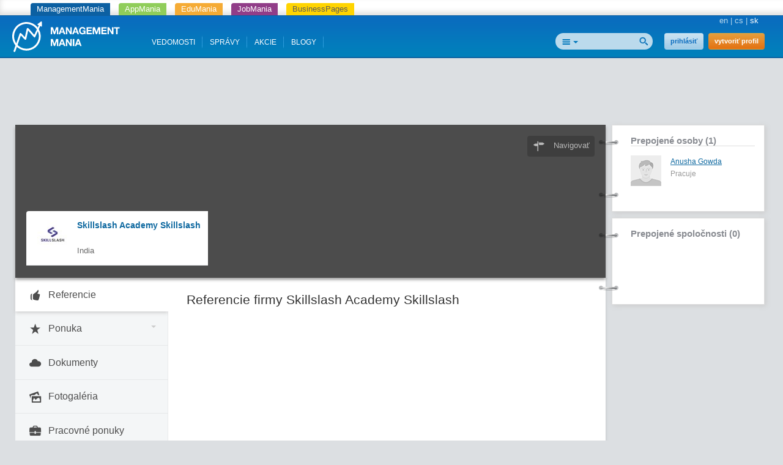

--- FILE ---
content_type: text/html; charset=utf-8
request_url: https://managementmania.com/sk/companies/subscription_items_list/skillslash-academy/references
body_size: 6099
content:
<!DOCTYPE html>
<html lang='sk'>
<head>
<title>Skillslash Academy Skillslash - ManagementMania.com</title>


<meta content='text/html;charset=utf-8' http-equiv='Content-Type'>
<meta content='JMQa_k5g3LLx4NzesHJYzg2P4ds' name='alexaVerifyID'>
<meta content='ManagementMania' name='author'>
<link href='https://managementmania.com/sk/companies/subscription_items_list/skillslash-academy/references' rel='canonical'>
<link href="/assets/public-f4b3aef9bc26b511037cdd7fd33b3d87.css" media="screen" rel="stylesheet" type="text/css" />
<meta name="viewport" content="width=device-width, initial-scale=1.0, user-scalable=yes, target-densitydpi=device-dpi" id="viewPort" />
<!--[if lt IE 9]>
  <script src="http://css3-mediaqueries-js.googlecode.com/svn/trunk/css3-mediaqueries.js"></script>
<![endif]-->
<script data-main='/assets/delayed/public/main-498242ba6d0f8a2ccabfdaf8a5419704.js' src='/assets/public-49db197f5a9f1db4dd0fc7f49dc11424.js' type='text/javascript'></script>
<link href="/sk/atom" rel="alternate" title="ATOM" type="application/atom+xml" />
<meta content="authenticity_token" name="csrf-param" />
<meta content="Szi3fxhXVLdH+5OZFH8nMXR00O+D32MOnJUKbSEXiNc=" name="csrf-token" />
<!--[if lte IE 8]>
<link href="/assets/hacks/public-3db84a2733c7ef80bfd3ebb4cca18381.css" media="screen" rel="stylesheet" type="text/css" />
<![endif]-->

</head>
<body class=''>
<div class='app-tray fixed mmania'>
<a href="https://managementmania.com/sk" class="mmania">ManagementMania</a>
<a href="https://apps.managementmania.com/sk" class="appmania">AppMania</a>
<a href="https://edu.managementmania.com/sk" class="edumania">EduMania</a>
<a href="https://managementmania.com/sk/job-market" class="jobmania">JobMania</a>
<a href="https://managementmania.com/sk/business-pages" class="bpages">BusinessPages</a>
</div>

<div class='header'>
<div class='page'>
<div class='left-header'>
<a href="/sk"><img alt="Mm_logo" class="logo hidden-mobile" src="/assets/shared/mm_logo-dd572fe15774704827b4a1e13510366a.svg" />
<img alt="Mm_logo_symbol" class="logo hidden-desktop" src="/assets/shared/mm_logo_symbol-10cf5db57c235a91c3aea39875179e39.svg" />
</a></div>
<div class='right'>
<div class='main-language-selector'>
<a href="https://managementmania.com/en/companies/subscription_items_list/skillslash-academy/references">en</a>
<span class='delimiter'>|</span>
<a href="https://managementmania.com/cs/companies/subscription_items_list/skillslash-academy/references">cs</a>
<span class='delimiter'>|</span>
<span>sk</span>
</div>

</div>
<div class='right-header'>
<div>
<div class='auth-panel'>

<a href="/sk/public/login" class="login-link">prihlásiť</a>
<a href="/sk/public/login/signup" class="register-link">vytvoriť profil</a>
</div>
</div>
<div class='search-panel'>
<form accept-charset="UTF-8" action="/sk/search" method="post"><div style="margin:0;padding:0;display:inline"><input name="utf8" type="hidden" value="&#x2713;" /><input name="authenticity_token" type="hidden" value="Szi3fxhXVLdH+5OZFH8nMXR00O+D32MOnJUKbSEXiNc=" /></div>
<input alt="Nájsť" src="/assets/public/header/btn_search-250b59a50205c548dfbdb0a4a84bd6be.png" type="image" />
<div class='search-selector'>
<div class='search-all' id='selected-search-type'></div>
<span class='popup-arrow'></span>
</div>
<ul id='search-choices-list'>
<li class='search-all' data-type='all'>Všetko</li>
<li class='search-knowledges' data-class_suffix='knowledges' data-type='knowledges'>Vedomosti</li>
<li class='search-events' data-class_suffix='events' data-type='events'>Akcie</li>
<li class='search-people' data-class_suffix='people' data-type='people'>Ľudia</li>
<li class='search-jobs' data-class_suffix='jobs' data-type='jobs'>Zamestnanie</li>
<li class='search-companies' data-class_suffix='companies' data-type='companies'>Spoločnosti</li>
<li class='search-subscription-items' data-class_suffix='subscription-items' data-type='subscription_items'>Produkty a služby</li>
<li class='search-social-groups' data-class_suffix='social-groups' data-type='social_groups'>Skupiny</li>
<li class='search-books' data-class_suffix='books' data-type='books'>Knihy</li>
</ul>
<input id="search_text" name="search_text" type="text" value="" />
<input class="search-type-input" id="search_type" name="search_type" type="hidden" value="all" />
</form>

<div class='clear'></div>
</div>
</div>
<div id='mobile-menu-toggler'>
<div class='bubble hidden' data-bubble='all' data-max='99'></div>
</div>
<div class='left-header menu'>
<div class='item'>
<a href="/sk/knowledge">VEDOMOSTI</a>
<div class='bubble hidden' data-bubble='knowledge' data-max='99'></div>
</div>
<div class='item'>
<a href="/sk/news">SPRÁVY</a>
<div class='bubble hidden' data-bubble='news' data-max='99'></div>
</div>
<div class='item'>
<a href="/sk/events">AKCIE</a>
<div class='bubble hidden' data-bubble='events' data-max='12'></div>
</div>
<div class='item'>
<a href="/sk/blog">BLOGY</a>
<div class='bubble hidden' data-bubble='' data-max='12'></div>
</div>
<div class='clear'></div>
</div>
<div class='clear'></div>


</div>
</div>
<div class='middle-main-area'>
<div class='container text-center'>
<div id='hot-news' style='margin-top: 5px'>
    <script async src="https://pagead2.googlesyndication.com/pagead/js/adsbygoogle.js"></script>
    <!-- mm_leaderboard -->
    <ins class="adsbygoogle"
         style="display:inline-block;width:728px;height:90px"
         data-ad-client="ca-pub-0457869049013610"
         data-ad-slot="3895989630"></ins>
    <script>
    (adsbygoogle = window.adsbygoogle || []).push({});
    </script>

</div>
</div>

<div id='left-col-toggler'></div>
<div id='right-col-toggler'></div>
<div class='page'>
<table cellpadding='0' cellspacing='0' class='the-layout'>
<tr>
<td class='colleft-mid'></td>
<td class='colmid-mid'></td>
<td class='colright-mid'></td>
</tr>
<tr>
<td class='coverphoto' colspan='2'>
<div class='coverphoto-inner' style='background-image: url(https://maps.googleapis.com/maps/api/staticmap?size=640x168&amp;center=Skillslash%2C%20HSR%20Sector%206%2C%20560102%2CIN&amp;zoom=13)'>
<div class='cover-photo-links'>
<a href="https://www.google.com/maps/dir/Current+Location/Skillslash,%20HSR%20Sector%206,%20560102,IN" class="icon-address over-photo-button over-directions-button" target="_blank">Navigovať</a>


</div>
<div class='dark coverphoto-mask '></div>
<div class='company-profile toggle-active'>
<div class='avatar'>
<a href="/sk/companies/skillslash-academy" title="Skillslash Academy Skillslash"><img alt="Thumb_new_logo" src="/uploads/company/logo/18304/thumb_new_logo.jpg" /></a>
</div>
<div class='basic-info'>
<div class='name'><a href="/sk/companies/skillslash-academy">Skillslash Academy Skillslash</a></div>
<div class='region'>

<br>
India
</div>
</div>
<div class='clear'></div>
</div>
</div>

</td>
<td class='colright-mid' rowspan='2'>
<aside>

<div class="attached-panel panel panel-default "><div class="top-binder"></div><div class="bottom-binder"></div><div class="caption panel-heading"><div class="h4"><a href="/sk/companies/skillslash-academy/company_connections" class="modal-opener-link">Prepojené osoby (1)</a></div></div><div class="attached-box panel-body"><ul class='my-connections'>
<li>
<div class='company-logo'>
<a href="/sk/people/anusha-gowda"><img alt="Thumb_default" src="/assets/admin/fallback/users/thumb_default-b7d99eeba43a16cf13038137d164e88c.png" /></a>
</div>
<div class='connection-info'>
<a href="/sk/people/anusha-gowda">Anusha Gowda</a>
<br>
<span class="translation_missing" title="translation missing: sk.pracuje">Pracuje</span>
</div>
<div class='clear-all'></div>
</li>
</ul>
</div></div>
<div class="attached-panel panel panel-default "><div class="top-binder"></div><div class="bottom-binder"></div><div class="attached-box panel-body"><div class='caption'><a href="/sk/companies/skillslash-academy/connections" class="modal-opener-link">Prepojené spoločnosti (0)</a></div>
<ul class='my-connections'>
</ul>
<!-- /.add_connection= #link_to t(".add_connection"), url_for(:action => :new_connection_xhr), :class => "paper-overlay-link" -->
</div></div>

<div class='banners'>
<div class='panel panel-default'>
<div class='panel-heading title'>REKLAMA</div>
<div class='panel-body'>
<div class='link'>
<a  class="modal-opener-link " href="/sk/public/login_plain_xhr?return_to_url=%2Fsk%2Fcompanies%2Fsubscription_items_list%2Fskillslash-academy%2Freferences&amp;signup=signup">Vytvoriť reklamu</a>
</div>
<div class='clear'></div>
<div class='deferred'></div>
</div>
</div>
</div>

</aside>
</td>
</tr>
<tr>
<td class='colleft-mid'>
<div class='company-profile-navigation'>
<a href="/sk/companies/subscription_items_list/skillslash-academy/references" class="company-profile-navigation-button toggle-active active"><div class='icon-area icon-thumbs-up'></div>
<div class='title-area'>Referencie</div>
<div class='badge-area'></div>
</a><a href="#" class="company-profile-navigation-button toggle-submenu" data-target=".portfolio-submenu"><div class='icon-area icon-star'></div>
<div class='title-area'>Ponuka</div>
<div class='badge-area'></div>
<div class='carrot-area'>
<span class='popup-arrow'></span>
</div>
</a><div class='portfolio-submenu hidden'>
</div>
<div class='link-border'></div>
<a href="/sk/companies/skillslash-academy/documents" class="company-profile-navigation-button toggle-active "><div class='icon-area icon-cloud'></div>
<div class='title-area'>Dokumenty</div>
<div class='badge-area'></div>
</a><a href="/sk/companies/skillslash-academy/photos" class="company-profile-navigation-button toggle-active "><div class='icon-area icon-images'></div>
<div class='title-area'>Fotogaléria</div>
<div class='badge-area'></div>
</a><a href="/sk/companies/subscription_items_list/skillslash-academy/jobs" class="company-profile-navigation-button toggle-active "><div class='icon-area icon-briefcase'></div>
<div class='title-area'>Pracovné ponuky</div>
<div class='badge-area'></div>
</a>
</div>

</td>
<td class='colmid-mid'>
<div class='the-content'>
<div class='page-content companies-page'>
<h1>Referencie firmy Skillslash Academy Skillslash</h1>

</div>

</div>
</td>
</tr>
<tr>
<td class='colleft-bottom'></td>
<td class='colmid-bottom'></td>
<td class='colright-bottom'></td>
</tr>
</table>
</div>
</div>
<script>
  //<![CDATA[
    styleUI();
  //]]>
</script>
<div class='footer-delimiter'>
<div class='page'>
<div class='three-footer'>
<div class='three-footer-left'></div>
<div class='three-footer-mid'></div>
</div>
</div>
</div>
<div class='footer'>
<div class='page'>
<div class='languages mobile-hidden'>
<div class='world'></div>
<div class='wrapper'>
<div class='title'>Preložiť Googlom</div>
<div id="google_translate_element">
</div>

<script>
function googleTranslateElementInit() {
  new google.translate.TranslateElement({
    pageLanguage: "sk",
    includedLanguages: 'en,bg,cs,fi,fr,nl,it,hu,de,no,pl,ro,ru,sk,sl,sr,es,sv,uk',
    layout: google.translate.TranslateElement.InlineLayout.SIMPLE
  }, 'google_translate_element');
}
</script>
  <script type="text/javascript">
    window.delayed_requires.push("//translate.google.com/translate_a/element.js?cb=googleTranslateElementInit")
  </script>

<div class="flags">
  <a href="#googtrans(sk|bg)" class="reload_page bg" title="Bulgaria"></a>
  <a href="#googtrans(sk|hr)" class="reload_page hr" title="Croatia"></a>
  <a href="#googtrans(sk|cs)" class="reload_page cs" title="Czech republic"></a>
  <a href="#googtrans(sk|fi)" class="reload_page fi" title="Finland"></a>
  <a href="#googtrans(sk|fr)" class="reload_page fr" title="France"></a>
  <a href="#googtrans(sk|de)" class="reload_page de" title="Germany"></a>
  <a href="#googtrans(sk|hu)" class="reload_page hu" title="Hungary"></a>
  <a href="#googtrans(sk|it)" class="reload_page it" title="Italy"></a>
  <a href="#googtrans(sk|nl)" class="reload_page nl" title="Netherlands"></a>
  <a href="#googtrans(sk|no)" class="reload_page no" title="Norway"></a>
  <a href="#googtrans(sk|pl)" class="reload_page pl" title="Poland"></a>
  <a href="#googtrans(sk|ro)" class="reload_page ro" title="Romania"></a>
  <a href="#googtrans(sk|ru)" class="reload_page ru" title="Russian Federation"></a>
  <a href="#googtrans(sk|sr)" class="reload_page sr" title="Serbia"></a>
  <a href="#googtrans(sk|sk)" class="reload_page sk" title="Slovakia"></a>
  <a href="#googtrans(sk|sl)" class="reload_page sl" title="Slovenia"></a>
  <a href="#googtrans(sk|es)" class="reload_page es" title="Spain"></a>
  <a href="#googtrans(sk|sv)" class="reload_page sv" title="Sweden"></a>
  <a href="#googtrans(sk|uk)" class="reload_page uk" title="Ukraine"></a>
  <div class="clear"></div>
</div>

</div>
</div>
<div class='footer-navigation'>
<div class='section'>
<div class='title'>Pre ľudí</div>
<ul>
<li>
<a href="/sk/osobny-profesijny-profil">Osobný profesný profiľ</a>
</li>
</ul>
</div>
<div class='section'>
<div class='title'>Pre firmy</div>
<ul>
<li>
<a href="/sk/company-profile">Company Profile</a>
</li>
<li>
<a href="/sk/business-tools">Business nástroje</a>
</li>
<li>
<a href="/sk/marketing-tools">Digitálné marketingové nástroje</a>
</li>
<li>
<a href="/sk/e-learning-tools">E-learning Tools</a>
</li>
<li>
<a href="/sk/survey-tools-surveym">Survey Tools</a>
</li>
<li>
<a href="/sk/event-m">Organizovanie registrácií na akcie</a>
</li>
<li>
<a href="/sk/ad-tools">On-line inzercia a rekľama</a>
</li>
</ul>
</div>
<div class='section'>
<div class='title'>Médiá</div>
<ul>
<li>
<a href="/sk/o-portali-managementmania">O portáli</a>
</li>
<li>
<a href="/sk/ad-tools">On-line inzercia</a>
</li>
</ul>
</div>
<div class='section'>
<div class='title'>Kontakty</div>
<ul>
<li>
<a href="/sk/redakcia">Redakcia</a>
</li>
<li>
<a href="/sk/kontakt-pre-otazky-k-obchodu">Obchod</a>
</li>
<li>
<a href="/sk/technicke-zazemie">Technické zázemie</a>
</li>
<li>
<a href="/sk/ako-sa-stat-odbornym-partnerom">Ako sa stať partnerom</a>
</li>
<li>
<a href="/sk/partneri">Partneri</a>
</li>
</ul>
</div>
<div class='section'>
<div class='title'>Podmienky použitia</div>
<ul>
<li>
<a href="/sk/vseobecne-podmienky">Všeobecné podmienky</a>
</li>
<li>
<a href="/sk/obmedzenie-zodpovednosti">Obmedzenie zodpovednosti</a>
</li>
<li>
<a href="/sk/obchodne-podmienky">Obchodné podmienky</a>
</li>
<li>
<a href="/sk/reklamacny-poriadok">Reklamačný poriadok</a>
</li>
<li>
<a href="/sk/mm-politika-ochrany-sukromia">Politika ochrany súkromia</a>
</li>
<li>
<a href="/sk/politika-bezpecnosti">Politika bezpečnosti</a>
</li>
</ul>
</div>
<div class='clear'></div>
</div>
<div class='hr mobile-hidden'></div>
<div class='footer-partners mobile-hidden'>
<a href='https://aptien.com' target='_blank'>
<img alt='Aptien' src='/uploads/footer_logo/image/22/logo_aptien_logo_white_transp_horizontal.png' style='' title='Aptien'>
</a>
<a href='http://www.cictr.com' target='_blank'>
<img alt='Cambridge Innovation Center' src='/uploads/footer_logo/image/14/logo_logo-cambridge-innovation-center.png' style='' title='Cambridge Innovation Center'>
</a>
<a href='http://www.oracle.com' target='_blank'>
<img alt='ORACLE' src='/uploads/footer_logo/image/16/logo_logo-oracle.png' style='' title='ORACLE'>
</a>
<a href='http://www.ets.org/' target='_blank'>
<img alt='ETS' src='/uploads/footer_logo/image/17/logo_logo-ets.png' style='' title='ETS'>
</a>
</div>
<div class='hr'></div>
<div class='footer-lowest'>
<div class='social'>
<a class='linkedin' href='http://www.linkedin.com/groupRegistration?gid=3711548' target='_blank'></a>
<a class='twitter' href='http://twitter.com/ManagementMania' target='_blank'></a>
<a class='facebook' href='http://www.facebook.com/ManagementMania' target='_blank'></a>
<a class='rss' href='/sk/atom/'></a>
<div class='clear'></div>
</div>
<div class='copyright'>
<div class='info'>
Copyright © 2011-2016 | <a href='/'> ManagementMania.com </ a>. Všetky práva vyhradené.
<br>
ManagementMania's Series of Management ISSN 2327-3658
<a href="https://plus.google.com/108142160331462768135" rel="publisher">Google+</a>
</div>
<div class='warning'>
Pokiaľ nie je uvedené inak, podlieha text na týchto stránkach licenciu <a href='http://creativecommons.org/licenses/by-nc/2.0/' target='_blank'> Creative Commons BY-NC.</a> 
<br>
<a href="http://creativecommons.org/licenses/by-nc/2.0/" target="_blank" title="Creative Commons BY-NC"><img alt="cc-by-nc" height="19" src="/assets/shared/licence-cc-by-nc-44375e5111d383b9d52af3abf60513f4.png" title="Creative Commons BY-NC" width="53" />
</a></div>
</div>
<div class='payments'></div>
<div class='clear'></div>
</div>
</div>

  <a href="https://ssl.www.toplist.cz/" target="_top"><img src="https://ssl.toplist.cz/dot.asp?id=1144967" style="border: 0px" alt="TOPlist" width="1" height="1"/></a>

<script type="text/javascript">
    var _gaq = _gaq || [];
    _gaq.push(['_setAccount', 'UA-7715857-4']);
    _gaq.push(['_trackPageview']);

    (function() {
          var ga = document.createElement('script'); ga.type = 'text/javascript'; ga.async = true;
          ga.src = ('https:' == document.location.protocol ? 'https://ssl' : 'http://www') + '.google-analytics.com/ga.js';
          var s = document.getElementsByTagName('script')[0];
      s.parentNode.insertBefore(ga, s);
        })();
</script>

  

</div>
<script type="text/javascript" src="//s7.addthis.com/js/300/addthis_widget.js#pubid=ra-51ed3aef5d12ea2d"></script>
</body>
</html>


--- FILE ---
content_type: text/html; charset=utf-8
request_url: https://managementmania.com/sk/specialized/banners?_=1767794499930
body_size: 74
content:
<div class='banner-panel'>
</div>
<div class='clear'></div>


--- FILE ---
content_type: text/html; charset=utf-8
request_url: https://www.google.com/recaptcha/api2/aframe
body_size: 269
content:
<!DOCTYPE HTML><html><head><meta http-equiv="content-type" content="text/html; charset=UTF-8"></head><body><script nonce="TtXZfxPKFAxkx-njZ7niKw">/** Anti-fraud and anti-abuse applications only. See google.com/recaptcha */ try{var clients={'sodar':'https://pagead2.googlesyndication.com/pagead/sodar?'};window.addEventListener("message",function(a){try{if(a.source===window.parent){var b=JSON.parse(a.data);var c=clients[b['id']];if(c){var d=document.createElement('img');d.src=c+b['params']+'&rc='+(localStorage.getItem("rc::a")?sessionStorage.getItem("rc::b"):"");window.document.body.appendChild(d);sessionStorage.setItem("rc::e",parseInt(sessionStorage.getItem("rc::e")||0)+1);localStorage.setItem("rc::h",'1767794502524');}}}catch(b){}});window.parent.postMessage("_grecaptcha_ready", "*");}catch(b){}</script></body></html>

--- FILE ---
content_type: text/css
request_url: https://managementmania.com/assets/public-f4b3aef9bc26b511037cdd7fd33b3d87.css
body_size: 91772
content:
.formtastic,.formtastic ul,.formtastic ol,.formtastic li,.formtastic fieldset,.formtastic legend,.formtastic input,.formtastic button,.formtastic textarea,.formtastic select,.formtastic p{margin:0;padding:0}.formtastic fieldset{border:0}.formtastic em,.formtastic strong{font-style:normal;font-weight:normal}.formtastic ol,.formtastic ul{list-style:none}.formtastic abbr,.formtastic acronym{border:0;font-variant:normal}.formtastic input,.formtastic button,.formtastic textarea{font-family:sans-serif;font-size:inherit;font-weight:inherit}.formtastic input,.formtastic textarea,.formtastic select{font-size:100%}.formtastic legend{white-space:normal;color:#000}.formtastic .errors{color:#c00;margin:.5em 0 1.5em 25%;list-style:square}.formtastic .errors li{padding:0;border:none;display:list-item}.formtastic .buttons,.formtastic .actions{overflow:hidden;padding-left:25%}.formtastic .button,.formtastic .action{float:left;padding-right:.5em}.formtastic .button_action button{padding:3px 8px}.formtastic .link_action a{display:block;padding:3px 0}.formtastic .inputs{overflow:hidden}.formtastic .input{overflow:hidden;padding:.5em 0;margin-top:-0.5em;margin-bottom:1em}.formtastic .input .label{display:block;width:25%;float:left;padding-top:.2em}.formtastic .fragments .label,.formtastic .choices .label{position:absolute;width:95%;left:0}.formtastic .fragments .label label,.formtastic .choices .label label{position:absolute}.formtastic .choices{position:relative}.formtastic .choices-group{float:left;width:74%;margin:0;padding:0 0 0 25%}.formtastic .choice{padding:0;border:0}.formtastic .input .inline-hints{color:#666;margin:.5em 0 0 25%}.formtastic .inline-errors{color:#c00;margin:.5em 0 0 25%}.formtastic .errors{color:#c00;margin:.5em 0 0 25%;list-style:square}.formtastic .errors li{padding:0;border:none;display:list-item}.formtastic .stringish input{width:72%}.formtastic .stringish input[size]{width:auto;max-width:72%}.formtastic .text textarea{width:72%}.formtastic .text textarea[cols]{width:auto;max-width:72%}.formtastic .hidden{display:none}.formtastic .boolean label{padding-left:25%;display:block}.formtastic .choices-group{margin-bottom:-0.5em}.formtastic .choice{margin:.1em 0 .5em 0}.formtastic .choice label{float:none;width:100%;line-height:100%;padding-top:0;margin-bottom:.6em}.formtastic .choice label input,.formtastic .boolean label input{margin:0 .3em 0 .1em;line-height:100%}.formtastic .fragments{position:relative}.formtastic .fragments-group{float:left;width:74%;margin:0;padding:0 0 0 25%}.formtastic .fragment{float:left;width:auto;margin:0 .3em 0 0;padding:0;border:0}.formtastic .fragment label{display:none}.formtastic .fragment label input{display:inline;margin:0;padding:0}ul.token-input-list{overflow:hidden;height:auto!important;height:1%;width:400px;border:1px solid #999;cursor:text;font-size:12px;font-family:Verdana;z-index:999;margin:0;padding:0;background-color:#fff;list-style-type:none;clear:left}ul.token-input-list li{list-style-type:none}ul.token-input-list li input{border:0;width:350px;padding:3px 8px;background-color:white;-webkit-appearance:caret}li.token-input-token{overflow:hidden;height:auto!important;height:1%;margin:3px;padding:3px 5px;background-color:#d0efa0;color:#000;font-weight:bold;cursor:default;display:block}li.token-input-token p{float:left;padding:0;margin:0}li.token-input-token span{float:right;color:#777;cursor:pointer}li.token-input-selected-token{background-color:#08844e;color:#fff}li.token-input-selected-token span{color:#bbb}div.token-input-dropdown{position:absolute;width:400px;background-color:#fff;overflow:hidden;border-left:1px solid #ccc;border-right:1px solid #ccc;border-bottom:1px solid #ccc;cursor:default;font-size:12px;font-family:Verdana;z-index:1}div.token-input-dropdown p{margin:0;padding:5px;font-weight:bold;color:#777}div.token-input-dropdown ul{margin:0;padding:0}div.token-input-dropdown ul li{background-color:#fff;padding:3px;list-style-type:none}div.token-input-dropdown ul li.token-input-dropdown-item{background-color:#fafafa}div.token-input-dropdown ul li.token-input-dropdown-item2{background-color:#fff}div.token-input-dropdown ul li em{font-weight:bold;font-style:normal}div.token-input-dropdown ul li.token-input-selected-dropdown-item{background-color:#d0efa0}ul.token-input-list-facebook{overflow:hidden;height:auto!important;height:1%;width:100%;border:1px solid #8496ba;cursor:text;font-size:12px;font-family:Verdana;min-height:1px;z-index:999;margin:0;padding:0;background-color:#fff;list-style-type:none;clear:left;box-sizing:border-box}ul.token-input-list-facebook li input{border:0;width:100%;padding:3px 8px;background-color:white;margin:2px 0;-webkit-appearance:caret;box-sizing:border-box}li.token-input-token-facebook{overflow:hidden;height:auto!important;height:15px;margin:3px;padding:1px 3px;background-color:#eff2f7;color:#000;cursor:default;border:1px solid #ccd5e4;font-size:11px;border-radius:5px;-moz-border-radius:5px;-webkit-border-radius:5px;float:left;white-space:nowrap}li.token-input-token-facebook p{display:inline;padding:0;margin:0}li.token-input-token-facebook span{color:#a6b3cf;margin-left:5px;font-weight:bold;cursor:pointer}li.token-input-selected-token-facebook{background-color:#5670a6;border:1px solid #3b5998;color:#fff}li.token-input-input-token-facebook{float:left;margin:0;padding:0;list-style-type:none}div.token-input-dropdown-facebook{position:absolute;width:50%;background-color:#fff;overflow:hidden;border-left:1px solid #ccc;border-right:1px solid #ccc;border-bottom:1px solid #ccc;cursor:default;font-size:11px;font-family:Verdana;z-index:1}div.token-input-dropdown-facebook p{margin:0;padding:5px;font-weight:bold;color:#777}div.token-input-dropdown-facebook ul{margin:0;padding:0}div.token-input-dropdown-facebook ul li{background-color:#fff;padding:3px;margin:0;list-style-type:none}div.token-input-dropdown-facebook ul li.token-input-dropdown-item-facebook{background-color:#fff}div.token-input-dropdown-facebook ul li.token-input-dropdown-item2-facebook{background-color:#fff}div.token-input-dropdown-facebook ul li em{font-weight:bold;font-style:normal}div.token-input-dropdown-facebook ul li.token-input-selected-dropdown-item-facebook{background-color:#3b5998;color:#fff}ul.token-input-list-awesome{overflow:hidden;height:auto!important;height:1%;width:100%;cursor:text;font-size:12px;font-family:Verdana;min-height:1px;z-index:999;margin:0;padding:0;background-color:#fff;list-style-type:none;clear:left;box-sizing:border-box;border:1px solid #999;border-radius:8px;background:white -moz-linear-gradient(top,#d5efff 0,white 30%,white 70%,#d5efff 100%);background:white -webkit-linear-gradient(top,#d5efff 0,white 30%,white 70%,#d5efff 100%)}ul.token-input-list-awesome li input{border:0!important;width:100%;padding:3px 8px;background-color:white;margin:2px 0;-webkit-appearance:caret;box-sizing:border-box}li.token-input-token-awesome{overflow:hidden;height:auto!important;height:15px;margin:3px;padding:1px 3px;background-color:#eff2f7;color:#000;cursor:default;border:1px solid #ccd5e4;font-size:11px;border-radius:5px;-moz-border-radius:5px;-webkit-border-radius:5px;float:left;white-space:nowrap}li.token-input-token-awesome p{display:inline;padding:0;margin:0}li.token-input-token-awesome span{color:#a6b3cf;margin-left:5px;font-weight:bold;cursor:pointer}li.token-input-selected-token-awesome{background-color:#5670a6;border:1px solid #3b5998;color:#fff}li.token-input-input-token-awesome{float:left;margin:0;padding:0;list-style-type:none}div.token-input-dropdown-awesome{position:absolute;width:50%;background-color:#fff;overflow:hidden;border-left:1px solid #ccc;border-right:1px solid #ccc;border-bottom:1px solid #ccc;cursor:default;font-size:11px;font-family:Verdana;z-index:1}div.token-input-dropdown-awesome p{margin:0;padding:5px;font-weight:bold;color:#777}div.token-input-dropdown-awesome ul{margin:0;padding:0}div.token-input-dropdown-awesome ul li{background-color:#fff;padding:3px;margin:0;list-style-type:none}div.token-input-dropdown-awesome ul li.token-input-dropdown-item-awesome{background-color:#fff}div.token-input-dropdown-awesome ul li.token-input-dropdown-item2-awesome{background-color:#fff}div.token-input-dropdown-awesome ul li em{font-weight:bold;font-style:normal}div.token-input-dropdown-awesome ul li.token-input-selected-dropdown-item-awesome{background-color:#3b5998;color:#fff}fieldset.token-input-mac{position:relative;padding:0;margin:5px 0;background:#fff;width:400px;border:1px solid #a4bdec;border-radius:10px;-moz-border-radius:10px;-webkit-border-radius:10px}fieldset.token-input-mac.token-input-dropdown-mac{border-radius:10px 10px 0 0;-moz-border-radius:10px 10px 0 0;-webkit-border-radius:10px 10px 0 0;box-shadow:0 5px 20px 0 rgba(0,0,0,0.25);-moz-box-shadow:0 5px 20px 0 rgba(0,0,0,0.25);-webkit-box-shadow:0 5px 20px 0 rgba(0,0,0,0.25)}ul.token-input-list-mac{overflow:hidden;height:auto!important;height:1%;cursor:text;font-size:12px;font-family:Verdana;min-height:1px;z-index:999;margin:0;padding:3px;background:transparent}ul.token-input-list-mac.error{border:1px solid #c52020}ul.token-input-list-mac li{list-style-type:none}li.token-input-token-mac p{display:inline;padding:0;margin:0}li.token-input-token-mac span{color:#a6b3cf;margin-left:5px;font-weight:bold;cursor:pointer}li.token-input-token-mac{font-family:"Lucida Grande",Arial,serif;font-size:9pt;line-height:12pt;overflow:hidden;height:16px;margin:3px;padding:0 10px;background:none;background-color:#dee7f8;color:#000;cursor:default;border:1px solid #a4bdec;border-radius:15px;-moz-border-radius:15px;-webkit-border-radius:15px;float:left}li.token-input-highlighted-token-mac{background-color:#bbcef1;border:1px solid #598bec;color:#000}li.token-input-selected-token-mac{background-color:#598bec;border:1px solid transparent;color:#fff}li.token-input-highlighted-token-mac span.token-input-delete-token-mac{color:#000}li.token-input-selected-token-mac span.token-input-delete-token-mac{color:#fff}li.token-input-input-token-mac{border:none;background:transparent;float:left;padding:0;margin:0}li.token-input-input-token-mac input{border:0;width:100px;padding:3px;background-color:transparent;margin:0}div.token-input-dropdown-mac{position:absolute;border:1px solid #a4bdec;border-top:none;left:-1px;right:-1px;background-color:#fff;overflow:hidden;cursor:default;font-size:10pt;font-family:"Lucida Grande",Arial,serif;padding:5px;border-radius:0 0 10px 10px;-moz-border-radius:0 0 10px 10px;-webkit-border-radius:0 0 10px 10px;box-shadow:0 5px 20px 0 rgba(0,0,0,0.25);-moz-box-shadow:0 5px 20px 0 rgba(0,0,0,0.25);-webkit-box-shadow:0 5px 20px 0 rgba(0,0,0,0.25);clip:rect(0px,1000px,1000px,-10px)}div.token-input-dropdown-mac p{font-size:8pt;margin:0;padding:0 5px;font-style:italic;color:#aaa}div.token-input-dropdown-mac h3.token-input-dropdown-category-mac{font-family:"Lucida Grande",Arial,serif;font-size:10pt;font-weight:bold;border:none;padding:0 5px;margin:0}div.token-input-dropdown-mac ul{margin:0;padding:0}div.token-input-dropdown-mac ul li{list-style-type:none;cursor:pointer;background:none;background-color:#fff;margin:0;padding:0 0 0 25px}div.token-input-dropdown-mac ul li.token-input-dropdown-item-mac{background-color:#fff}div.token-input-dropdown-mac ul li.token-input-dropdown-item-mac.odd{background-color:#ecf4f9;border-radius:15px;-moz-border-radius:15px;-webkit-border-radius:15px}div.token-input-dropdown-mac ul li.token-input-dropdown-item-mac span.token-input-dropdown-item-description-mac{float:right;font-size:8pt;font-style:italic;padding:0 10px 0 0;color:#999}div.token-input-dropdown-mac ul li strong{font-weight:bold;text-decoration:underline;font-style:none}div.token-input-dropdown-mac ul li.token-input-selected-dropdown-item-mac,div.token-input-dropdown-mac ul li.token-input-selected-dropdown-item-mac.odd{background-color:#598bec;color:#fff;border-radius:15px;-moz-border-radius:15px;-webkit-border-radius:15px}div.token-input-dropdown-mac ul li.token-input-selected-dropdown-item-mac span.token-input-dropdown-item-description-mac,div.token-input-dropdown-mac ul li.token-input-selected-dropdown-item-mac.odd span.token-input-dropdown-item-description-mac{color:#fff}html{margin:0;padding:0;border:0}body,div,span,object,iframe,h1,h2,h3,h4,h5,h6,p,blockquote,pre,a,abbr,acronym,address,code,del,dfn,em,img,q,dl,dt,dd,ol,ul,li,fieldset,form,label,legend,table,caption,tbody,tfoot,thead,tr,th,td,article,aside,dialog,figure,footer,header,hgroup,nav,section{margin:0;padding:0;border:0;font-weight:inherit;font-style:inherit;font-size:100%;font-family:inherit;vertical-align:baseline}article,aside,dialog,figure,footer,header,hgroup,nav,section{display:block}body{line-height:1.5;background:white}table{border-collapse:separate;border-spacing:0}caption,th,td{text-align:left;font-weight:normal;float:none!important}table,th,td{vertical-align:middle}blockquote:before,blockquote:after,q:before,q:after{content:''}blockquote,q{quotes:"" ""}a img{border:none}:focus{outline:0}.ui-helper-hidden{display:none}.ui-helper-hidden-accessible{position:absolute!important;clip:rect(1px 1px 1px 1px);clip:rect(1px,1px,1px,1px)}.ui-helper-reset{margin:0;padding:0;border:0;outline:0;line-height:1.3;text-decoration:none;font-size:100%;list-style:none}.ui-helper-clearfix:after{content:".";display:block;height:0;clear:both;visibility:hidden}.ui-helper-clearfix{display:inline-block}/*\*/* html .ui-helper-clearfix{height:1%}.ui-helper-clearfix{display:block}/**/.ui-helper-zfix{width:100%;height:100%;top:0;left:0;position:absolute;opacity:0;filter:Alpha(Opacity=0)}.ui-state-disabled{cursor:default!important}.ui-icon{display:block;text-indent:-99999px;overflow:hidden;background-repeat:no-repeat}.ui-widget-overlay{position:absolute;top:0;left:0;width:100%;height:100%}.ui-widget{font-family:Arial,sans-serif;font-size:1em}.ui-widget .ui-widget{font-size:1em}.ui-widget input,.ui-widget select,.ui-widget textarea,.ui-widget button{font-family:Arial,sans-serif;font-size:1em}.ui-widget-content{border:1px solid #aaa;background:#fff url(images/ui-bg_flat_75_ffffff_40x100.png) 50% 50% repeat-x;color:#222}.ui-widget-content a{color:#222}.ui-widget-header{border:1px solid #aaa;background:#ccc url(images/ui-bg_highlight-soft_75_cccccc_1x100.png) 50% 50% repeat-x;color:#222;font-weight:bold}.ui-widget-header a{color:#222}.ui-state-default,.ui-widget-content .ui-state-default,.ui-widget-header .ui-state-default{border:1px solid #d3d3d3;background:#e6e6e6 url(images/ui-bg_glass_75_e6e6e6_1x400.png) 50% 50% repeat-x;font-weight:normal;color:#555}.ui-state-default a,.ui-state-default a:link,.ui-state-default a:visited{color:#555;text-decoration:none}.ui-state-hover,.ui-widget-content .ui-state-hover,.ui-widget-header .ui-state-hover,.ui-state-focus,.ui-widget-content .ui-state-focus,.ui-widget-header .ui-state-focus{border:1px solid #999;background:#dadada url(images/ui-bg_glass_75_dadada_1x400.png) 50% 50% repeat-x;font-weight:normal;color:#212121}.ui-state-hover a,.ui-state-hover a:hover{color:#212121;text-decoration:none}.ui-state-active,.ui-widget-content .ui-state-active,.ui-widget-header .ui-state-active{border:1px solid #aaa;background:#fff url(images/ui-bg_glass_65_ffffff_1x400.png) 50% 50% repeat-x;font-weight:normal;color:#212121}.ui-state-active a,.ui-state-active a:link,.ui-state-active a:visited{color:#212121;text-decoration:none}.ui-widget :active{outline:none}.ui-state-highlight,.ui-widget-content .ui-state-highlight,.ui-widget-header .ui-state-highlight{border:1px solid #fcefa1;background:#fbf9ee url(images/ui-bg_glass_55_fbf9ee_1x400.png) 50% 50% repeat-x;color:#363636}.ui-state-highlight a,.ui-widget-content .ui-state-highlight a,.ui-widget-header .ui-state-highlight a{color:#363636}.ui-state-error,.ui-widget-content .ui-state-error,.ui-widget-header .ui-state-error{border:1px solid #cd0a0a;background:#fef1ec url(images/ui-bg_glass_95_fef1ec_1x400.png) 50% 50% repeat-x;color:#cd0a0a}.ui-state-error a,.ui-widget-content .ui-state-error a,.ui-widget-header .ui-state-error a{color:#cd0a0a}.ui-state-error-text,.ui-widget-content .ui-state-error-text,.ui-widget-header .ui-state-error-text{color:#cd0a0a}.ui-priority-primary,.ui-widget-content .ui-priority-primary,.ui-widget-header .ui-priority-primary{font-weight:bold}.ui-priority-secondary,.ui-widget-content .ui-priority-secondary,.ui-widget-header .ui-priority-secondary{opacity:.7;filter:Alpha(Opacity=70);font-weight:normal}.ui-state-disabled,.ui-widget-content .ui-state-disabled,.ui-widget-header .ui-state-disabled{opacity:.35;filter:Alpha(Opacity=35);background-image:none}.ui-icon{width:16px;height:16px;background-image:url(images/ui-icons_222222_256x240.png)}.ui-widget-content .ui-icon{background-image:url(images/ui-icons_222222_256x240.png)}.ui-widget-header .ui-icon{background-image:url(images/ui-icons_222222_256x240.png)}.ui-state-default .ui-icon{background-image:url(images/ui-icons_888888_256x240.png)}.ui-state-hover .ui-icon,.ui-state-focus .ui-icon{background-image:url(images/ui-icons_454545_256x240.png)}.ui-state-active .ui-icon{background-image:url(images/ui-icons_454545_256x240.png)}.ui-state-highlight .ui-icon{background-image:url(images/ui-icons_2e83ff_256x240.png)}.ui-state-error .ui-icon,.ui-state-error-text .ui-icon{background-image:url(images/ui-icons_cd0a0a_256x240.png)}.ui-icon-carat-1-n{background-position:0 0}.ui-icon-carat-1-ne{background-position:-16px 0}.ui-icon-carat-1-e{background-position:-32px 0}.ui-icon-carat-1-se{background-position:-48px 0}.ui-icon-carat-1-s{background-position:-64px 0}.ui-icon-carat-1-sw{background-position:-80px 0}.ui-icon-carat-1-w{background-position:-96px 0}.ui-icon-carat-1-nw{background-position:-112px 0}.ui-icon-carat-2-n-s{background-position:-128px 0}.ui-icon-carat-2-e-w{background-position:-144px 0}.ui-icon-triangle-1-n{background-position:0 -16px}.ui-icon-triangle-1-ne{background-position:-16px -16px}.ui-icon-triangle-1-e{background-position:-32px -16px}.ui-icon-triangle-1-se{background-position:-48px -16px}.ui-icon-triangle-1-s{background-position:-64px -16px}.ui-icon-triangle-1-sw{background-position:-80px -16px}.ui-icon-triangle-1-w{background-position:-96px -16px}.ui-icon-triangle-1-nw{background-position:-112px -16px}.ui-icon-triangle-2-n-s{background-position:-128px -16px}.ui-icon-triangle-2-e-w{background-position:-144px -16px}.ui-icon-arrow-1-n{background-position:0 -32px}.ui-icon-arrow-1-ne{background-position:-16px -32px}.ui-icon-arrow-1-e{background-position:-32px -32px}.ui-icon-arrow-1-se{background-position:-48px -32px}.ui-icon-arrow-1-s{background-position:-64px -32px}.ui-icon-arrow-1-sw{background-position:-80px -32px}.ui-icon-arrow-1-w{background-position:-96px -32px}.ui-icon-arrow-1-nw{background-position:-112px -32px}.ui-icon-arrow-2-n-s{background-position:-128px -32px}.ui-icon-arrow-2-ne-sw{background-position:-144px -32px}.ui-icon-arrow-2-e-w{background-position:-160px -32px}.ui-icon-arrow-2-se-nw{background-position:-176px -32px}.ui-icon-arrowstop-1-n{background-position:-192px -32px}.ui-icon-arrowstop-1-e{background-position:-208px -32px}.ui-icon-arrowstop-1-s{background-position:-224px -32px}.ui-icon-arrowstop-1-w{background-position:-240px -32px}.ui-icon-arrowthick-1-n{background-position:0 -48px}.ui-icon-arrowthick-1-ne{background-position:-16px -48px}.ui-icon-arrowthick-1-e{background-position:-32px -48px}.ui-icon-arrowthick-1-se{background-position:-48px -48px}.ui-icon-arrowthick-1-s{background-position:-64px -48px}.ui-icon-arrowthick-1-sw{background-position:-80px -48px}.ui-icon-arrowthick-1-w{background-position:-96px -48px}.ui-icon-arrowthick-1-nw{background-position:-112px -48px}.ui-icon-arrowthick-2-n-s{background-position:-128px -48px}.ui-icon-arrowthick-2-ne-sw{background-position:-144px -48px}.ui-icon-arrowthick-2-e-w{background-position:-160px -48px}.ui-icon-arrowthick-2-se-nw{background-position:-176px -48px}.ui-icon-arrowthickstop-1-n{background-position:-192px -48px}.ui-icon-arrowthickstop-1-e{background-position:-208px -48px}.ui-icon-arrowthickstop-1-s{background-position:-224px -48px}.ui-icon-arrowthickstop-1-w{background-position:-240px -48px}.ui-icon-arrowreturnthick-1-w{background-position:0 -64px}.ui-icon-arrowreturnthick-1-n{background-position:-16px -64px}.ui-icon-arrowreturnthick-1-e{background-position:-32px -64px}.ui-icon-arrowreturnthick-1-s{background-position:-48px -64px}.ui-icon-arrowreturn-1-w{background-position:-64px -64px}.ui-icon-arrowreturn-1-n{background-position:-80px -64px}.ui-icon-arrowreturn-1-e{background-position:-96px -64px}.ui-icon-arrowreturn-1-s{background-position:-112px -64px}.ui-icon-arrowrefresh-1-w{background-position:-128px -64px}.ui-icon-arrowrefresh-1-n{background-position:-144px -64px}.ui-icon-arrowrefresh-1-e{background-position:-160px -64px}.ui-icon-arrowrefresh-1-s{background-position:-176px -64px}.ui-icon-arrow-4{background-position:0 -80px}.ui-icon-arrow-4-diag{background-position:-16px -80px}.ui-icon-extlink{background-position:-32px -80px}.ui-icon-newwin{background-position:-48px -80px}.ui-icon-refresh{background-position:-64px -80px}.ui-icon-shuffle{background-position:-80px -80px}.ui-icon-transfer-e-w{background-position:-96px -80px}.ui-icon-transferthick-e-w{background-position:-112px -80px}.ui-icon-folder-collapsed{background-position:0 -96px}.ui-icon-folder-open{background-position:-16px -96px}.ui-icon-document{background-position:-32px -96px}.ui-icon-document-b{background-position:-48px -96px}.ui-icon-note{background-position:-64px -96px}.ui-icon-mail-closed{background-position:-80px -96px}.ui-icon-mail-open{background-position:-96px -96px}.ui-icon-suitcase{background-position:-112px -96px}.ui-icon-comment{background-position:-128px -96px}.ui-icon-person{background-position:-144px -96px}.ui-icon-print{background-position:-160px -96px}.ui-icon-trash{background-position:-176px -96px}.ui-icon-locked{background-position:-192px -96px}.ui-icon-unlocked{background-position:-208px -96px}.ui-icon-bookmark{background-position:-224px -96px}.ui-icon-tag{background-position:-240px -96px}.ui-icon-home{background-position:0 -112px}.ui-icon-flag{background-position:-16px -112px}.ui-icon-calendar{background-position:-32px -112px}.ui-icon-cart{background-position:-48px -112px}.ui-icon-pencil{background-position:-64px -112px}.ui-icon-clock{background-position:-80px -112px}.ui-icon-disk{background-position:-96px -112px}.ui-icon-calculator{background-position:-112px -112px}.ui-icon-zoomin{background-position:-128px -112px}.ui-icon-zoomout{background-position:-144px -112px}.ui-icon-search{background-position:-160px -112px}.ui-icon-wrench{background-position:-176px -112px}.ui-icon-gear{background-position:-192px -112px}.ui-icon-heart{background-position:-208px -112px}.ui-icon-star{background-position:-224px -112px}.ui-icon-link{background-position:-240px -112px}.ui-icon-cancel{background-position:0 -128px}.ui-icon-plus{background-position:-16px -128px}.ui-icon-plusthick{background-position:-32px -128px}.ui-icon-minus{background-position:-48px -128px}.ui-icon-minusthick{background-position:-64px -128px}.ui-icon-close{background-position:-80px -128px}.ui-icon-closethick{background-position:-96px -128px}.ui-icon-key{background-position:-112px -128px}.ui-icon-lightbulb{background-position:-128px -128px}.ui-icon-scissors{background-position:-144px -128px}.ui-icon-clipboard{background-position:-160px -128px}.ui-icon-copy{background-position:-176px -128px}.ui-icon-contact{background-position:-192px -128px}.ui-icon-image{background-position:-208px -128px}.ui-icon-video{background-position:-224px -128px}.ui-icon-script{background-position:-240px -128px}.ui-icon-alert{background-position:0 -144px}.ui-icon-info{background-position:-16px -144px}.ui-icon-notice{background-position:-32px -144px}.ui-icon-help{background-position:-48px -144px}.ui-icon-check{background-position:-64px -144px}.ui-icon-bullet{background-position:-80px -144px}.ui-icon-radio-off{background-position:-96px -144px}.ui-icon-radio-on{background-position:-112px -144px}.ui-icon-pin-w{background-position:-128px -144px}.ui-icon-pin-s{background-position:-144px -144px}.ui-icon-play{background-position:0 -160px}.ui-icon-pause{background-position:-16px -160px}.ui-icon-seek-next{background-position:-32px -160px}.ui-icon-seek-prev{background-position:-48px -160px}.ui-icon-seek-end{background-position:-64px -160px}.ui-icon-seek-start{background-position:-80px -160px}.ui-icon-seek-first{background-position:-80px -160px}.ui-icon-stop{background-position:-96px -160px}.ui-icon-eject{background-position:-112px -160px}.ui-icon-volume-off{background-position:-128px -160px}.ui-icon-volume-on{background-position:-144px -160px}.ui-icon-power{background-position:0 -176px}.ui-icon-signal-diag{background-position:-16px -176px}.ui-icon-signal{background-position:-32px -176px}.ui-icon-battery-0{background-position:-48px -176px}.ui-icon-battery-1{background-position:-64px -176px}.ui-icon-battery-2{background-position:-80px -176px}.ui-icon-battery-3{background-position:-96px -176px}.ui-icon-circle-plus{background-position:0 -192px}.ui-icon-circle-minus{background-position:-16px -192px}.ui-icon-circle-close{background-position:-32px -192px}.ui-icon-circle-triangle-e{background-position:-48px -192px}.ui-icon-circle-triangle-s{background-position:-64px -192px}.ui-icon-circle-triangle-w{background-position:-80px -192px}.ui-icon-circle-triangle-n{background-position:-96px -192px}.ui-icon-circle-arrow-e{background-position:-112px -192px}.ui-icon-circle-arrow-s{background-position:-128px -192px}.ui-icon-circle-arrow-w{background-position:-144px -192px}.ui-icon-circle-arrow-n{background-position:-160px -192px}.ui-icon-circle-zoomin{background-position:-176px -192px}.ui-icon-circle-zoomout{background-position:-192px -192px}.ui-icon-circle-check{background-position:-208px -192px}.ui-icon-circlesmall-plus{background-position:0 -208px}.ui-icon-circlesmall-minus{background-position:-16px -208px}.ui-icon-circlesmall-close{background-position:-32px -208px}.ui-icon-squaresmall-plus{background-position:-48px -208px}.ui-icon-squaresmall-minus{background-position:-64px -208px}.ui-icon-squaresmall-close{background-position:-80px -208px}.ui-icon-grip-dotted-vertical{background-position:0 -224px}.ui-icon-grip-dotted-horizontal{background-position:-16px -224px}.ui-icon-grip-solid-vertical{background-position:-32px -224px}.ui-icon-grip-solid-horizontal{background-position:-48px -224px}.ui-icon-gripsmall-diagonal-se{background-position:-64px -224px}.ui-icon-grip-diagonal-se{background-position:-80px -224px}.ui-corner-tl{-moz-border-radius-topleft:4px;-webkit-border-top-left-radius:4px;border-top-left-radius:4px}.ui-corner-tr{-moz-border-radius-topright:4px;-webkit-border-top-right-radius:4px;border-top-right-radius:4px}.ui-corner-bl{-moz-border-radius-bottomleft:4px;-webkit-border-bottom-left-radius:4px;border-bottom-left-radius:4px}.ui-corner-br{-moz-border-radius-bottomright:4px;-webkit-border-bottom-right-radius:4px;border-bottom-right-radius:4px}.ui-corner-top{-moz-border-radius-topleft:4px;-webkit-border-top-left-radius:4px;border-top-left-radius:4px;-moz-border-radius-topright:4px;-webkit-border-top-right-radius:4px;border-top-right-radius:4px}.ui-corner-bottom{-moz-border-radius-bottomleft:4px;-webkit-border-bottom-left-radius:4px;border-bottom-left-radius:4px;-moz-border-radius-bottomright:4px;-webkit-border-bottom-right-radius:4px;border-bottom-right-radius:4px}.ui-corner-right{-moz-border-radius-topright:4px;-webkit-border-top-right-radius:4px;border-top-right-radius:4px;-moz-border-radius-bottomright:4px;-webkit-border-bottom-right-radius:4px;border-bottom-right-radius:4px}.ui-corner-left{-moz-border-radius-topleft:4px;-webkit-border-top-left-radius:4px;border-top-left-radius:4px;-moz-border-radius-bottomleft:4px;-webkit-border-bottom-left-radius:4px;border-bottom-left-radius:4px}.ui-corner-all{-moz-border-radius:4px;-webkit-border-radius:4px;border-radius:4px}.ui-widget-overlay{background:#aaa url(images/ui-bg_flat_0_aaaaaa_40x100.png) 50% 50% repeat-x;opacity:.30;filter:Alpha(Opacity=30)}.ui-widget-shadow{margin:-8px 0 0 -8px;padding:8px;background:#aaa url(images/ui-bg_flat_0_aaaaaa_40x100.png) 50% 50% repeat-x;opacity:.30;filter:Alpha(Opacity=30);-moz-border-radius:8px;-webkit-border-radius:8px;border-radius:8px}.ui-resizable{position:relative}.ui-resizable-handle{position:absolute;font-size:.1px;z-index:99999;display:block;background-image:url([data-uri])}.ui-resizable-disabled .ui-resizable-handle,.ui-resizable-autohide .ui-resizable-handle{display:none}.ui-resizable-n{cursor:n-resize;height:7px;width:100%;top:-5px;left:0}.ui-resizable-s{cursor:s-resize;height:7px;width:100%;bottom:-5px;left:0}.ui-resizable-e{cursor:e-resize;width:7px;right:-5px;top:0;height:100%}.ui-resizable-w{cursor:w-resize;width:7px;left:-5px;top:0;height:100%}.ui-resizable-se{cursor:se-resize;width:12px;height:12px;right:1px;bottom:1px}.ui-resizable-sw{cursor:sw-resize;width:9px;height:9px;left:-5px;bottom:-5px}.ui-resizable-nw{cursor:nw-resize;width:9px;height:9px;left:-5px;top:-5px}.ui-resizable-ne{cursor:ne-resize;width:9px;height:9px;right:-5px;top:-5px}.ui-selectable-helper{position:absolute;z-index:100;border:1px dotted black}.ui-accordion{width:100%}.ui-accordion .ui-accordion-header{cursor:pointer;position:relative;margin-top:1px;zoom:1}.ui-accordion .ui-accordion-li-fix{display:inline}.ui-accordion .ui-accordion-header-active{border-bottom:0!important}.ui-accordion .ui-accordion-header a{display:block;font-size:1em;padding:.5em .5em .5em .7em}.ui-accordion-icons .ui-accordion-header a{padding-left:2.2em}.ui-accordion .ui-accordion-header .ui-icon{position:absolute;left:.5em;top:50%;margin-top:-8px}.ui-accordion .ui-accordion-content{padding:1em 2.2em;border-top:0;margin-top:-2px;position:relative;top:1px;margin-bottom:2px;overflow:auto;display:none;zoom:1}.ui-accordion .ui-accordion-content-active{display:block}.ui-autocomplete{position:absolute;cursor:default}* html .ui-autocomplete{width:1px}.ui-menu{list-style:none;padding:2px;margin:0;display:block;float:left}.ui-menu .ui-menu{margin-top:-3px}.ui-menu .ui-menu-item{margin:0;padding:0;zoom:1;float:left;clear:left;width:100%}.ui-menu .ui-menu-item a{text-decoration:none;display:block;padding:.2em .4em;line-height:1.5;zoom:1}.ui-menu .ui-menu-item a.ui-state-hover,.ui-menu .ui-menu-item a.ui-state-active{font-weight:normal;margin:-1px}.ui-button{display:inline-block;position:relative;padding:0;margin-right:.1em;text-decoration:none!important;cursor:pointer;text-align:center;zoom:1;overflow:visible}.ui-button-icon-only{width:2.2em}button.ui-button-icon-only{width:2.4em}.ui-button-icons-only{width:3.4em}button.ui-button-icons-only{width:3.7em}.ui-button .ui-button-text{display:block;line-height:1.4}.ui-button-text-only .ui-button-text{padding:.4em 1em}.ui-button-icon-only .ui-button-text,.ui-button-icons-only .ui-button-text{padding:.4em;text-indent:-9999999px}.ui-button-text-icon-primary .ui-button-text,.ui-button-text-icons .ui-button-text{padding:.4em 1em .4em 2.1em}.ui-button-text-icon-secondary .ui-button-text,.ui-button-text-icons .ui-button-text{padding:.4em 2.1em .4em 1em}.ui-button-text-icons .ui-button-text{padding-left:2.1em;padding-right:2.1em}input.ui-button{padding:.4em 1em}.ui-button-icon-only .ui-icon,.ui-button-text-icon-primary .ui-icon,.ui-button-text-icon-secondary .ui-icon,.ui-button-text-icons .ui-icon,.ui-button-icons-only .ui-icon{position:absolute;top:50%;margin-top:-8px}.ui-button-icon-only .ui-icon{left:50%;margin-left:-8px}.ui-button-text-icon-primary .ui-button-icon-primary,.ui-button-text-icons .ui-button-icon-primary,.ui-button-icons-only .ui-button-icon-primary{left:.5em}.ui-button-text-icon-secondary .ui-button-icon-secondary,.ui-button-text-icons .ui-button-icon-secondary,.ui-button-icons-only .ui-button-icon-secondary{right:.5em}.ui-button-text-icons .ui-button-icon-secondary,.ui-button-icons-only .ui-button-icon-secondary{right:.5em}.ui-buttonset{margin-right:7px}.ui-buttonset .ui-button{margin-left:0;margin-right:-.3em}button.ui-button::-moz-focus-inner{border:0;padding:0}.ui-dialog{position:absolute;padding:.2em;width:300px;overflow:hidden}.ui-dialog .ui-dialog-titlebar{padding:.4em 1em;position:relative}.ui-dialog .ui-dialog-title{float:left;margin:.1em 16px .1em 0}.ui-dialog .ui-dialog-titlebar-close{position:absolute;right:.3em;top:50%;width:19px;margin:-10px 0 0 0;padding:1px;height:18px}.ui-dialog .ui-dialog-titlebar-close span{display:block;margin:1px}.ui-dialog .ui-dialog-titlebar-close:hover,.ui-dialog .ui-dialog-titlebar-close:focus{padding:0}.ui-dialog .ui-dialog-content{position:relative;border:0;padding:.5em 1em;background:none;overflow:auto;zoom:1}.ui-dialog .ui-dialog-buttonpane{text-align:left;border-width:1px 0 0 0;background-image:none;margin:.5em 0 0 0;padding:.3em 1em .5em .4em}.ui-dialog .ui-dialog-buttonpane .ui-dialog-buttonset{float:right}.ui-dialog .ui-dialog-buttonpane button{margin:.5em .4em .5em 0;cursor:pointer}.ui-dialog .ui-resizable-se{width:14px;height:14px;right:3px;bottom:3px}.ui-draggable .ui-dialog-titlebar{cursor:move}.ui-slider{position:relative;text-align:left}.ui-slider .ui-slider-handle{position:absolute;z-index:2;width:1.2em;height:1.2em;cursor:default}.ui-slider .ui-slider-range{position:absolute;z-index:1;font-size:.7em;display:block;border:0;background-position:0 0}.ui-slider-horizontal{height:.8em}.ui-slider-horizontal .ui-slider-handle{top:-.3em;margin-left:-.6em}.ui-slider-horizontal .ui-slider-range{top:0;height:100%}.ui-slider-horizontal .ui-slider-range-min{left:0}.ui-slider-horizontal .ui-slider-range-max{right:0}.ui-slider-vertical{width:.8em;height:100px}.ui-slider-vertical .ui-slider-handle{left:-.3em;margin-left:0;margin-bottom:-.6em}.ui-slider-vertical .ui-slider-range{left:0;width:100%}.ui-slider-vertical .ui-slider-range-min{bottom:0}.ui-slider-vertical .ui-slider-range-max{top:0}.ui-tabs{position:relative;padding:.2em;zoom:1}.ui-tabs .ui-tabs-nav{margin:0;padding:.2em .2em 0}.ui-tabs .ui-tabs-nav li{list-style:none;float:left;position:relative;top:1px;margin:0 .2em 1px 0;border-bottom:0!important;padding:0;white-space:nowrap}.ui-tabs .ui-tabs-nav li a{float:left;padding:.5em 1em;text-decoration:none}.ui-tabs .ui-tabs-nav li.ui-tabs-selected{margin-bottom:0;padding-bottom:1px}.ui-tabs .ui-tabs-nav li.ui-tabs-selected a,.ui-tabs .ui-tabs-nav li.ui-state-disabled a,.ui-tabs .ui-tabs-nav li.ui-state-processing a{cursor:text}.ui-tabs .ui-tabs-nav li a,.ui-tabs.ui-tabs-collapsible .ui-tabs-nav li.ui-tabs-selected a{cursor:pointer}.ui-tabs .ui-tabs-panel{display:block;border-width:0;padding:1em 1.4em;background:none}.ui-tabs .ui-tabs-hide{display:none!important}.ui-datepicker{width:17em;padding:.2em .2em 0;display:none}.ui-datepicker .ui-datepicker-header{position:relative;padding:.2em 0}.ui-datepicker .ui-datepicker-prev,.ui-datepicker .ui-datepicker-next{position:absolute;top:2px;width:1.8em;height:1.8em}.ui-datepicker .ui-datepicker-prev-hover,.ui-datepicker .ui-datepicker-next-hover{top:1px}.ui-datepicker .ui-datepicker-prev{left:2px}.ui-datepicker .ui-datepicker-next{right:2px}.ui-datepicker .ui-datepicker-prev-hover{left:1px}.ui-datepicker .ui-datepicker-next-hover{right:1px}.ui-datepicker .ui-datepicker-prev span,.ui-datepicker .ui-datepicker-next span{display:block;position:absolute;left:50%;margin-left:-8px;top:50%;margin-top:-8px}.ui-datepicker .ui-datepicker-title{margin:0 2.3em;line-height:1.8em;text-align:center}.ui-datepicker .ui-datepicker-title select{font-size:1em;margin:1px 0}.ui-datepicker select.ui-datepicker-month-year{width:100%}.ui-datepicker select.ui-datepicker-month,.ui-datepicker select.ui-datepicker-year{width:49%}.ui-datepicker table{width:100%;font-size:.9em;border-collapse:collapse;margin:0 0 .4em}.ui-datepicker th{padding:.7em .3em;text-align:center;font-weight:bold;border:0}.ui-datepicker td{border:0;padding:1px}.ui-datepicker td span,.ui-datepicker td a{display:block;padding:.2em;text-align:right;text-decoration:none}.ui-datepicker .ui-datepicker-buttonpane{background-image:none;margin:.7em 0 0 0;padding:0 .2em;border-left:0;border-right:0;border-bottom:0}.ui-datepicker .ui-datepicker-buttonpane button{float:right;margin:.5em .2em .4em;cursor:pointer;padding:.2em .6em .3em .6em;width:auto;overflow:visible}.ui-datepicker .ui-datepicker-buttonpane button.ui-datepicker-current{float:left}.ui-datepicker.ui-datepicker-multi{width:auto}.ui-datepicker-multi .ui-datepicker-group{float:left}.ui-datepicker-multi .ui-datepicker-group table{width:95%;margin:0 auto .4em}.ui-datepicker-multi-2 .ui-datepicker-group{width:50%}.ui-datepicker-multi-3 .ui-datepicker-group{width:33.3%}.ui-datepicker-multi-4 .ui-datepicker-group{width:25%}.ui-datepicker-multi .ui-datepicker-group-last .ui-datepicker-header{border-left-width:0}.ui-datepicker-multi .ui-datepicker-group-middle .ui-datepicker-header{border-left-width:0}.ui-datepicker-multi .ui-datepicker-buttonpane{clear:left}.ui-datepicker-row-break{clear:both;width:100%}.ui-datepicker-rtl{direction:rtl}.ui-datepicker-rtl .ui-datepicker-prev{right:2px;left:auto}.ui-datepicker-rtl .ui-datepicker-next{left:2px;right:auto}.ui-datepicker-rtl .ui-datepicker-prev:hover{right:1px;left:auto}.ui-datepicker-rtl .ui-datepicker-next:hover{left:1px;right:auto}.ui-datepicker-rtl .ui-datepicker-buttonpane{clear:right}.ui-datepicker-rtl .ui-datepicker-buttonpane button{float:left}.ui-datepicker-rtl .ui-datepicker-buttonpane button.ui-datepicker-current{float:right}.ui-datepicker-rtl .ui-datepicker-group{float:right}.ui-datepicker-rtl .ui-datepicker-group-last .ui-datepicker-header{border-right-width:0;border-left-width:1px}.ui-datepicker-rtl .ui-datepicker-group-middle .ui-datepicker-header{border-right-width:0;border-left-width:1px}.ui-datepicker-cover{display:none;display:block;position:absolute;z-index:-1;filter:mask();top:-4px;left:-4px;width:200px;height:200px}.ui-progressbar{height:2em;text-align:left}.ui-progressbar .ui-progressbar-value{margin:-1px;height:100%}#lbOverlay{position:fixed;z-index:9999;left:0;top:0;width:100%;height:100%;background-color:#000;cursor:pointer}#lbCenter,#lbBottomContainer{position:absolute;z-index:9999;overflow:hidden;background-color:#fff}.lbLoading{background:#fff url(/assets/slimbox/loading-55bcffaea086888d4688083b543c4878.gif) no-repeat center}#lbImage{position:absolute;left:0;top:0;border:10px solid #fff;background-repeat:no-repeat}#lbPrevLink,#lbNextLink{display:block;position:absolute;top:0;width:50%;outline:none}#lbPrevLink{left:0}#lbPrevLink:hover{background:transparent url(/assets/slimbox/prevlabel-632168f5b133f112573a2578d7318117.gif) no-repeat 0 15%}#lbNextLink{right:0}#lbNextLink:hover{background:transparent url(/assets/slimbox/nextlabel-abb855a5517806db75665b7c9e0f723e.gif) no-repeat 100% 15%}#lbBottom{font-family:Verdana,Arial,Geneva,Helvetica,sans-serif;font-size:10px;color:#666;line-height:1.4em;text-align:left;border:10px solid #fff;border-top-style:none}#lbCloseLink{display:block;float:right;width:66px;height:22px;background:transparent url(/assets/slimbox/closelabel-79692a58b8aebc85c863b003e6212913.gif) no-repeat center;margin:5px 0;outline:none}#lbCaption,#lbNumber{margin-right:71px}#lbCaption{font-weight:bold}.chzn-container{font-size:13px;position:relative;display:inline-block;zoom:1;*display:inline}.chzn-container .chzn-drop{background:#fff;border:1px solid #aaa;border-top:0;position:absolute;top:29px;left:0;-webkit-box-shadow:0 4px 5px rgba(0,0,0,.15);-moz-box-shadow:0 4px 5px rgba(0,0,0,.15);-o-box-shadow:0 4px 5px rgba(0,0,0,.15);box-shadow:0 4px 5px rgba(0,0,0,.15);z-index:999}.chzn-container-single .chzn-single{background-color:#fff;filter:progid:DXImageTransform.Microsoft.gradient(startColorstr='#ffffff',endColorstr='#eeeeee',GradientType=0);background-image:-webkit-gradient(linear,0% 0,0% 100%,color-stop(20%,#fff),color-stop(50%,#f6f6f6),color-stop(52%,#eee),color-stop(100%,#f4f4f4));background-image:-webkit-linear-gradient(top,#fff 20%,#f6f6f6 50%,#eee 52%,#f4f4f4 100%);background-image:-moz-linear-gradient(top,#fff 20%,#f6f6f6 50%,#eee 52%,#f4f4f4 100%);background-image:-o-linear-gradient(top,#fff 20%,#f6f6f6 50%,#eee 52%,#f4f4f4 100%);background-image:-ms-linear-gradient(top,#fff 20%,#f6f6f6 50%,#eee 52%,#f4f4f4 100%);background-image:linear-gradient(top,#fff 20%,#f6f6f6 50%,#eee 52%,#f4f4f4 100%);-webkit-border-radius:5px;-moz-border-radius:5px;border-radius:5px;-moz-background-clip:padding;-webkit-background-clip:padding-box;background-clip:padding-box;border:1px solid #aaa;-webkit-box-shadow:0 0 3px #fff inset,0 1px 1px rgba(0,0,0,0.1);-moz-box-shadow:0 0 3px #fff inset,0 1px 1px rgba(0,0,0,0.1);box-shadow:0 0 3px #fff inset,0 1px 1px rgba(0,0,0,0.1);display:block;overflow:hidden;white-space:nowrap;position:relative;height:23px;line-height:24px;padding:0 0 0 8px;color:#444;text-decoration:none}.chzn-container-single .chzn-default{color:#999}.chzn-container-single .chzn-single span{margin-right:26px;display:block;overflow:hidden;white-space:nowrap;-o-text-overflow:ellipsis;-ms-text-overflow:ellipsis;text-overflow:ellipsis}.chzn-container-single .chzn-single abbr{display:block;position:absolute;right:26px;top:6px;width:12px;height:13px;font-size:1px;background:url('chosen-sprite.png') right top no-repeat}.chzn-container-single .chzn-single abbr:hover{background-position:right -11px}.chzn-container-single .chzn-single div{position:absolute;right:0;top:0;display:block;height:100%;width:18px}.chzn-container-single .chzn-single div b{background:url('chosen-sprite.png') no-repeat 0 0;display:block;width:100%;height:100%}.chzn-container-single .chzn-search{padding:3px 4px;position:relative;margin:0;white-space:nowrap;z-index:1010}.chzn-container-single .chzn-search input{background:#fff url('chosen-sprite.png') no-repeat 100% -22px;background:url('chosen-sprite.png') no-repeat 100% -22px,-webkit-gradient(linear,0% 0,0% 100%,color-stop(1%,#eee),color-stop(15%,#fff));background:url('chosen-sprite.png') no-repeat 100% -22px,-webkit-linear-gradient(top,#eee 1%,#fff 15%);background:url('chosen-sprite.png') no-repeat 100% -22px,-moz-linear-gradient(top,#eee 1%,#fff 15%);background:url('chosen-sprite.png') no-repeat 100% -22px,-o-linear-gradient(top,#eee 1%,#fff 15%);background:url('chosen-sprite.png') no-repeat 100% -22px,-ms-linear-gradient(top,#eee 1%,#fff 15%);background:url('chosen-sprite.png') no-repeat 100% -22px,linear-gradient(top,#eee 1%,#fff 15%);margin:1px 0;padding:4px 20px 4px 5px;outline:0;border:1px solid #aaa;font-family:sans-serif;font-size:1em}.chzn-container-single .chzn-drop{-webkit-border-radius:0 0 4px 4px;-moz-border-radius:0 0 4px 4px;border-radius:0 0 4px 4px;-moz-background-clip:padding;-webkit-background-clip:padding-box;background-clip:padding-box}.chzn-container-single-nosearch .chzn-search input{position:absolute;left:-9000px}.chzn-container-multi .chzn-choices{background-color:#fff;background-image:-webkit-gradient(linear,0% 0,0% 100%,color-stop(1%,#eee),color-stop(15%,#fff));background-image:-webkit-linear-gradient(top,#eee 1%,#fff 15%);background-image:-moz-linear-gradient(top,#eee 1%,#fff 15%);background-image:-o-linear-gradient(top,#eee 1%,#fff 15%);background-image:-ms-linear-gradient(top,#eee 1%,#fff 15%);background-image:linear-gradient(top,#eee 1%,#fff 15%);border:1px solid #aaa;margin:0;padding:0;cursor:text;overflow:hidden;height:auto!important;height:1%;position:relative}.chzn-container-multi .chzn-choices li{float:left;list-style:none}.chzn-container-multi .chzn-choices .search-field{white-space:nowrap;margin:0;padding:0}.chzn-container-multi .chzn-choices .search-field input{color:#666;background:transparent!important;border:0!important;font-family:sans-serif;font-size:100%;height:15px;padding:5px;margin:1px 0;outline:0;-webkit-box-shadow:none;-moz-box-shadow:none;-o-box-shadow:none;box-shadow:none}.chzn-container-multi .chzn-choices .search-field .default{color:#999}.chzn-container-multi .chzn-choices .search-choice{-webkit-border-radius:3px;-moz-border-radius:3px;border-radius:3px;-moz-background-clip:padding;-webkit-background-clip:padding-box;background-clip:padding-box;background-color:#e4e4e4;filter:progid:DXImageTransform.Microsoft.gradient(startColorstr='#f4f4f4',endColorstr='#eeeeee',GradientType=0);background-image:-webkit-gradient(linear,0% 0,0% 100%,color-stop(20%,#f4f4f4),color-stop(50%,#f0f0f0),color-stop(52%,#e8e8e8),color-stop(100%,#eee));background-image:-webkit-linear-gradient(top,#f4f4f4 20%,#f0f0f0 50%,#e8e8e8 52%,#eee 100%);background-image:-moz-linear-gradient(top,#f4f4f4 20%,#f0f0f0 50%,#e8e8e8 52%,#eee 100%);background-image:-o-linear-gradient(top,#f4f4f4 20%,#f0f0f0 50%,#e8e8e8 52%,#eee 100%);background-image:-ms-linear-gradient(top,#f4f4f4 20%,#f0f0f0 50%,#e8e8e8 52%,#eee 100%);background-image:linear-gradient(top,#f4f4f4 20%,#f0f0f0 50%,#e8e8e8 52%,#eee 100%);-webkit-box-shadow:0 0 2px #fff inset,0 1px 0 rgba(0,0,0,0.05);-moz-box-shadow:0 0 2px #fff inset,0 1px 0 rgba(0,0,0,0.05);box-shadow:0 0 2px #fff inset,0 1px 0 rgba(0,0,0,0.05);color:#333;border:1px solid #aaa;line-height:13px;padding:3px 20px 3px 5px;margin:3px 0 3px 5px;position:relative;cursor:default}.chzn-container-multi .chzn-choices .search-choice-focus{background:#d4d4d4}.chzn-container-multi .chzn-choices .search-choice .search-choice-close{display:block;position:absolute;right:3px;top:4px;width:12px;height:13px;font-size:1px;background:url('chosen-sprite.png') right top no-repeat}.chzn-container-multi .chzn-choices .search-choice .search-choice-close:hover{background-position:right -11px}.chzn-container-multi .chzn-choices .search-choice-focus .search-choice-close{background-position:right -11px}.chzn-container .chzn-results{margin:0 4px 4px 0;max-height:240px;padding:0 0 0 4px;position:relative;overflow-x:hidden;overflow-y:auto}.chzn-container-multi .chzn-results{margin:-1px 0 0;padding:0}.chzn-container .chzn-results li{display:none;line-height:15px;padding:5px 6px;margin:0;list-style:none}.chzn-container .chzn-results .active-result{cursor:pointer;display:list-item}.chzn-container .chzn-results .highlighted{background-color:#3875d7;filter:progid:DXImageTransform.Microsoft.gradient(startColorstr='#3875d7',endColorstr='#2a62bc',GradientType=0);background-image:-webkit-gradient(linear,0% 0,0% 100%,color-stop(20%,#3875d7),color-stop(90%,#2a62bc));background-image:-webkit-linear-gradient(top,#3875d7 20%,#2a62bc 90%);background-image:-moz-linear-gradient(top,#3875d7 20%,#2a62bc 90%);background-image:-o-linear-gradient(top,#3875d7 20%,#2a62bc 90%);background-image:-ms-linear-gradient(top,#3875d7 20%,#2a62bc 90%);background-image:linear-gradient(top,#3875d7 20%,#2a62bc 90%);color:#fff}.chzn-container .chzn-results li em{background:#feffde;font-style:normal}.chzn-container .chzn-results .highlighted em{background:transparent}.chzn-container .chzn-results .no-results{background:#f4f4f4;display:list-item}.chzn-container .chzn-results .group-result{cursor:default;color:#999;font-weight:bold}.chzn-container .chzn-results .group-option{padding-left:15px}.chzn-container-multi .chzn-drop .result-selected{display:none}.chzn-container .chzn-results-scroll{background:white;margin:0 4px;position:absolute;text-align:center;width:321px;z-index:1}.chzn-container .chzn-results-scroll span{display:inline-block;height:17px;text-indent:-5000px;width:9px}.chzn-container .chzn-results-scroll-down{bottom:0}.chzn-container .chzn-results-scroll-down span{background:url('chosen-sprite.png') no-repeat -4px -3px}.chzn-container .chzn-results-scroll-up span{background:url('chosen-sprite.png') no-repeat -22px -3px}.chzn-container-active .chzn-single{-webkit-box-shadow:0 0 5px rgba(0,0,0,.3);-moz-box-shadow:0 0 5px rgba(0,0,0,.3);-o-box-shadow:0 0 5px rgba(0,0,0,.3);box-shadow:0 0 5px rgba(0,0,0,.3);border:1px solid #5897fb}.chzn-container-active .chzn-single-with-drop{border:1px solid #aaa;-webkit-box-shadow:0 1px 0 #fff inset;-moz-box-shadow:0 1px 0 #fff inset;-o-box-shadow:0 1px 0 #fff inset;box-shadow:0 1px 0 #fff inset;background-color:#eee;filter:progid:DXImageTransform.Microsoft.gradient(startColorstr='#eeeeee',endColorstr='#ffffff',GradientType=0);background-image:-webkit-gradient(linear,0% 0,0% 100%,color-stop(20%,#eee),color-stop(80%,#fff));background-image:-webkit-linear-gradient(top,#eee 20%,#fff 80%);background-image:-moz-linear-gradient(top,#eee 20%,#fff 80%);background-image:-o-linear-gradient(top,#eee 20%,#fff 80%);background-image:-ms-linear-gradient(top,#eee 20%,#fff 80%);background-image:linear-gradient(top,#eee 20%,#fff 80%);-webkit-border-bottom-left-radius:0;-webkit-border-bottom-right-radius:0;-moz-border-radius-bottomleft:0;-moz-border-radius-bottomright:0;border-bottom-left-radius:0;border-bottom-right-radius:0}.chzn-container-active .chzn-single-with-drop div{background:transparent;border-left:none}.chzn-container-active .chzn-single-with-drop div b{background-position:-18px 1px}.chzn-container-active .chzn-choices{-webkit-box-shadow:0 0 5px rgba(0,0,0,.3);-moz-box-shadow:0 0 5px rgba(0,0,0,.3);-o-box-shadow:0 0 5px rgba(0,0,0,.3);box-shadow:0 0 5px rgba(0,0,0,.3);border:1px solid #5897fb}.chzn-container-active .chzn-choices .search-field input{color:#111!important}.chzn-disabled{cursor:default;opacity:.5!important}.chzn-disabled .chzn-single{cursor:default}.chzn-disabled .chzn-choices .search-choice .search-choice-close{cursor:default}.chzn-rtl{text-align:right}.chzn-rtl .chzn-single{padding:0 8px 0 0;overflow:visible}.chzn-rtl .chzn-single span{margin-left:26px;margin-right:0;direction:rtl}.chzn-rtl .chzn-single div{left:3px;right:auto}.chzn-rtl .chzn-single abbr{left:26px;right:auto}.chzn-rtl .chzn-choices .search-field input{direction:rtl}.chzn-rtl .chzn-choices li{float:right}.chzn-rtl .chzn-choices .search-choice{padding:3px 5px 3px 19px;margin:3px 5px 3px 0}.chzn-rtl .chzn-choices .search-choice .search-choice-close{left:4px;right:auto;background-position:right top}.chzn-rtl.chzn-container-single .chzn-results{margin:0 0 4px 4px;padding:0 4px 0 0}.chzn-rtl .chzn-results .group-option{padding-left:0;padding-right:15px}.chzn-rtl.chzn-container-active .chzn-single-with-drop div{border-right:none}.chzn-rtl .chzn-search input{background:#fff url('chosen-sprite.png') no-repeat -38px -22px;background:url('chosen-sprite.png') no-repeat -38px -22px,-webkit-gradient(linear,0% 0,0% 100%,color-stop(1%,#eee),color-stop(15%,#fff));background:url('chosen-sprite.png') no-repeat -38px -22px,-webkit-linear-gradient(top,#eee 1%,#fff 15%);background:url('chosen-sprite.png') no-repeat -38px -22px,-moz-linear-gradient(top,#eee 1%,#fff 15%);background:url('chosen-sprite.png') no-repeat -38px -22px,-o-linear-gradient(top,#eee 1%,#fff 15%);background:url('chosen-sprite.png') no-repeat -38px -22px,-ms-linear-gradient(top,#eee 1%,#fff 15%);background:url('chosen-sprite.png') no-repeat -38px -22px,linear-gradient(top,#eee 1%,#fff 15%);padding:4px 5px 4px 20px;direction:rtl}@import url(https://fonts.googleapis.com/css?family=Roboto:400,700,300,300italic,400italic&subset=latin,latin-ext);.extern-profile{color:#4d4d4d}.extern-profile .tabs-help{margin-left:-10px}.extern-profile.privacy-settings form.formtastic li.input label.label{border:0}.extern-profile #privacy form.formtastic li.input label{width:180px}.extern-profile .extern-section{margin-top:20px}.extern-profile .label.notification{border-color:#f68b1f;color:#f68b1f;margin-bottom:15px}.extern-profile .label{font-size:1.3em;color:#999;border-bottom:2px solid #e0e0e0;margin-bottom:10px;padding-left:5px}.extern-profile .label .locked-section{margin-left:5px}.extern-profile .panel{padding:0 10px}.extern-profile .panel .cv-language{float:right;color:#999;margin-top:15px}.extern-profile .panel .cv-language .label{float:left;border:0;margin:0;padding:0;margin-right:5px;font-size:1em}.extern-profile .panel .cv-language .value{float:left;font-size:1em}.extern-profile .next-avatar{padding-left:120px}.extern-profile .full-name{font-size:1.2em;font-weight:bold}.extern-profile .headline{font-size:1em;font-weight:bold}.extern-profile .headline span.normal-text{font-weight:normal}.extern-profile .location{color:#999}.extern-profile .skill,.extern-profile .certification{float:left;background:#ececec;padding:2px 10px;margin-right:4px;margin-bottom:4px;border-radius:5px;-moz-border-radius:5px;-webkit-border-radius:5px}.extern-profile .other-info .row{margin-top:10px}.extern-profile .other-info .row .left-col{color:#666;float:left;width:150px}.extern-profile .other-info .row .right-col{margin-left:150px}.extern-profile a.click_to_company{color:#0f69a0;font-size:1em;text-decoration:underline}.extern-profile .position,.extern-profile .education{padding:8px 0;border-bottom:1px solid #ddd;margin-top:10px;display:flex}.extern-profile .position:last-of-type,.extern-profile .education:last-of-type{border-bottom:none}.extern-profile .position form,.extern-profile .education form{flex:1 0 0}.extern-profile .position .logo,.extern-profile .education .logo{flex:0 0 50px;margin-right:8px}.extern-profile .position .logo img,.extern-profile .education .logo img{display:inline-block;max-width:100%}.extern-profile .position .details,.extern-profile .education .details{flex:1 0 0}.extern-profile .position .title,.extern-profile .education .title{font-size:1.1em;font-weight:bold}.extern-profile .position .company,.extern-profile .education .company{font-size:1em;font-weight:bold}.extern-profile .position .company .alternative_name,.extern-profile .education .company .alternative_name{font-size:95%;font-weight:normal;color:#999}.extern-profile .position .date,.extern-profile .education .date{font-size:.9em;color:#777}.extern-profile .education .title{font-size:1.1em;font-weight:bold}.extern-profile .education .title .alternative_name{font-size:85%;font-weight:normal;color:#999}.extern-profile .education .date{font-size:.9em;color:#777}.extern-profile .job-intern-section,.extern-profile .profile-intern-section{background-color:#bbdaec;padding:10px;border-radius:4px;-moz-border-radius:4px;-webkit-border-radius:4px}.extern-profile .job-intern-section.active,.extern-profile .profile-intern-section.active{background-color:#aae675}.extern-profile .job-intern-section .hint,.extern-profile .profile-intern-section .hint{line-height:130%;color:#2278b1}.extern-profile .job-intern-section .skills .title,.extern-profile .job-intern-section .certifications .title,.extern-profile .profile-intern-section .skills .title,.extern-profile .profile-intern-section .certifications .title{float:left;font-size:14px}.extern-profile .job-intern-section .skills .value,.extern-profile .job-intern-section .certifications .value,.extern-profile .profile-intern-section .skills .value,.extern-profile .profile-intern-section .certifications .value{float:left;margin-left:5px;margin-bottom:10px}.extern-profile .job-intern-section .label,.extern-profile .profile-intern-section .label{border:0;font-size:12px;color:#000;font-weight:bold;padding-left:0;margin-bottom:1px}.extern-profile .job-intern-section .label a.linkedin-button,.extern-profile .profile-intern-section .label a.linkedin-button{background:url(/assets/public/header/linkedin_long_button-cd2223801a1b4e813ca187eff59430f4.png) no-repeat center right}.extern-profile .job-intern-section .label .actions a,.extern-profile .profile-intern-section .label .actions a{border-color:#61a0cc;font-weight:normal}.extern-profile .job-intern-section .label .actions a .loader,.extern-profile .profile-intern-section .label .actions a .loader{display:none;position:absolute;margin-left:-30px;margin-top:6px}.extern-profile .job-intern-section a.decline-link,.extern-profile .profile-intern-section a.decline-link{color:#0f69a0;text-decoration:underline;font-size:11px}.extern-profile .job-intern-section .job-toggle-button,.extern-profile .job-intern-section .profile-toggle-button,.extern-profile .profile-intern-section .job-toggle-button,.extern-profile .profile-intern-section .profile-toggle-button{float:left;margin-right:15px}.extern-profile .job-intern-section .job-toggle-button .headline,.extern-profile .job-intern-section .profile-toggle-button .headline,.extern-profile .profile-intern-section .job-toggle-button .headline,.extern-profile .profile-intern-section .profile-toggle-button .headline{font-size:14px}.extern-profile .job-intern-section .job-toggle-button .yes,.extern-profile .job-intern-section .profile-toggle-button .yes,.extern-profile .profile-intern-section .job-toggle-button .yes,.extern-profile .profile-intern-section .profile-toggle-button .yes{border-top-left-radius:4px;-moz-border-top-left-radius:4px;-webkit-border-top-left-radius:4px;border-bottom-left-radius:4px;-moz-border-bottom-left-radius:4px;-webkit-border-bottom-left-radius:4px}.extern-profile .job-intern-section .job-toggle-button .no,.extern-profile .job-intern-section .profile-toggle-button .no,.extern-profile .profile-intern-section .job-toggle-button .no,.extern-profile .profile-intern-section .profile-toggle-button .no{border-top-right-radius:4px;-moz-border-top-right-radius:4px;-webkit-border-top-right-radius:4px;border-bottom-right-radius:4px;-moz-border-bottom-right-radius:4px;-webkit-border-bottom-right-radius:4px}.extern-profile .job-intern-section .job-toggle-button a,.extern-profile .job-intern-section .job-toggle-button .active,.extern-profile .job-intern-section .profile-toggle-button a,.extern-profile .job-intern-section .profile-toggle-button .active,.extern-profile .profile-intern-section .job-toggle-button a,.extern-profile .profile-intern-section .job-toggle-button .active,.extern-profile .profile-intern-section .profile-toggle-button a,.extern-profile .profile-intern-section .profile-toggle-button .active{float:left;margin:0;display:inline-block;padding-left:10px;padding-right:10px;line-height:31px;background-color:#efefef;font-weight:bold}.extern-profile .job-intern-section .job-toggle-button a,.extern-profile .job-intern-section .profile-toggle-button a,.extern-profile .profile-intern-section .job-toggle-button a,.extern-profile .profile-intern-section .profile-toggle-button a{background:url(/assets/personal/toggle-button-link-1d915aff9a2b96278b33f68dfe9e8621.png) repeat-x center left;color:#000;-moz-box-shadow:1px 1px 2px #aaa;-webkit-box-shadow:1px 1px 2px #aaa;box-shadow:1px 1px 2px #aaa}.extern-profile .job-intern-section .job-toggle-button a:hover,.extern-profile .job-intern-section .profile-toggle-button a:hover,.extern-profile .profile-intern-section .job-toggle-button a:hover,.extern-profile .profile-intern-section .profile-toggle-button a:hover{background:#fff}.extern-profile .job-intern-section .job-toggle-button .active,.extern-profile .job-intern-section .profile-toggle-button .active,.extern-profile .profile-intern-section .job-toggle-button .active,.extern-profile .profile-intern-section .profile-toggle-button .active{background:url(/assets/personal/toggle-button-active-3789a6e78970636ac668786c71440250.png) repeat-x center left;color:#fff;text-shadow:-1px -1px 0 #444}.extern-profile .job-intern-section .job-expire-countdown,.extern-profile .profile-intern-section .job-expire-countdown{color:#fff;float:right}.extern-profile .job-intern-section .panel,.extern-profile .profile-intern-section .panel{margin-top:10px;background-color:#fff;padding:10px}.extern-profile .job-intern-section .panel .demand-row,.extern-profile .profile-intern-section .panel .demand-row{border-bottom:1px solid #dcdee0;padding:15px 0 15px 0}.extern-profile .job-intern-section .panel .demand-row:last-child,.extern-profile .profile-intern-section .panel .demand-row:last-child{border-bottom:none}.extern-profile .job-intern-section .panel .demand-row .demand-body,.extern-profile .profile-intern-section .panel .demand-row .demand-body{padding-left:105px}.extern-profile .job-intern-section .panel .demand-row .demand-body .demand-detail,.extern-profile .profile-intern-section .panel .demand-row .demand-body .demand-detail{margin-right:0;line-height:130%}.extern-profile .job-intern-section .panel .demand-row .demand-body .demand-detail .title .description,.extern-profile .profile-intern-section .panel .demand-row .demand-body .demand-detail .title .description{font-size:12px}.extern-profile .job-intern-section .panel .demand-row .demand-body .logo,.extern-profile .profile-intern-section .panel .demand-row .demand-body .logo{float:left}.extern-profile .job-intern-section .panel .demand-row .demand-body .logo .avatar,.extern-profile .profile-intern-section .panel .demand-row .demand-body .logo .avatar{width:auto}.extern-profile .job-intern-section .panel .demand-row .demand-body .logo img,.extern-profile .profile-intern-section .panel .demand-row .demand-body .logo img{margin-left:-105px;width:80px}.extern-profile .job-intern-section .panel .demand-row .demand-body .location,.extern-profile .profile-intern-section .panel .demand-row .demand-body .location{color:inherit}.extern-profile .job-intern-section .panel .demand-row .demand-body .title,.extern-profile .profile-intern-section .panel .demand-row .demand-body .title{margin-bottom:5px}.extern-profile .job-intern-section .panel .demand-row .demand-body .title a,.extern-profile .job-intern-section .panel .demand-row .demand-body .link a,.extern-profile .profile-intern-section .panel .demand-row .demand-body .title a,.extern-profile .profile-intern-section .panel .demand-row .demand-body .link a{font-size:14px;color:#1f73a6;text-decoration:underline}.extern-profile .job-intern-section .panel .demand-row .demand-body .title a:hover,.extern-profile .job-intern-section .panel .demand-row .demand-body .link a:hover,.extern-profile .profile-intern-section .panel .demand-row .demand-body .title a:hover,.extern-profile .profile-intern-section .panel .demand-row .demand-body .link a:hover{text-decoration:none}.extern-profile .job-intern-section .panel .demand-row .demand-body .skills a.link,.extern-profile .job-intern-section .panel .demand-row .demand-body .certifications a.link,.extern-profile .profile-intern-section .panel .demand-row .demand-body .skills a.link,.extern-profile .profile-intern-section .panel .demand-row .demand-body .certifications a.link{color:#1f73a6;text-decoration:underline}.extern-profile .job-intern-section .panel .demand-row .demand-body .skills a.link:hover,.extern-profile .job-intern-section .panel .demand-row .demand-body .certifications a.link:hover,.extern-profile .profile-intern-section .panel .demand-row .demand-body .skills a.link:hover,.extern-profile .profile-intern-section .panel .demand-row .demand-body .certifications a.link:hover{text-decoration:none}.extern-profile .social-group .basic-info .name a{color:#0f69a0;font-size:1em;text-decoration:underline;font-weight:bold}.page-content .internal-profile h2{font-size:1.3em;margin:20px 0 10px 0;color:#999;border-bottom:2px solid #e0e0e0;padding-left:5px}.page-content .internal-profile p{padding-left:5px;color:#666;margin-bottom:1em}.page-content .internal-profile p strong{color:#4d4d4d}.page-content .internal-profile p em{color:#777;font-size:.9em}.page-content .internal-profile ul{list-style:none;padding-left:5px;margin-bottom:1em}.page-content .internal-profile ul li{display:inline-block;background:#ececec;border-radius:5px;-moz-border-radius:5px;-webkit-border-radius:5px;color:#4d4d4d;line-height:18px;padding:2px 10px 2px 10px;margin-right:3px}#cv_skills .skill a,#cv_certifications .certification a{color:#4d4d4d;text-decoration:underline}#new_cv_certifications .inputs ol,#new_cv_skills .inputs ol{display:flex}#new_cv_certifications .inputs ol li,#new_cv_skills .inputs ol li{flex:1 0 0}#new_cv_certifications .inputs ol .actions,#new_cv_skills .inputs ol .actions{flex:0 0 auto}img{border:0}a{text-decoration:none}.right{float:right}.left{float:left}.clear{clear:both;height:0}.full-width{box-sizing:border-box;-moz-box-sizing:border-box;width:100%}.right-aligned{text-align:right}.inline-block{display:inline-block}.button_to{display:inline-block}.button_to>div{display:inline-block}.clear-fix{zoom:1}.clear-fix:before,.clear-fix:after{content:"";display:table}.info-box{text-align:center;padding:10px 0;border-top:1px solid #ddd;border-bottom:1px solid #ddd;margin:10px 0}.token-input-hint-list{font-weight:normal}.token-input-hint-list>span{cursor:pointer}.token-input-hint-list>span:hover{color:#000;text-decoration:underline}a.link-responsive{white-space:normal;word-wrap:break-word;max-width:100%}#left-col-toggler,#right-col-toggler{display:none}@media screen and (min-width:1280px){body{font-family:"Arial",sans-serif;font-style:normal;font-weight:normal;font-size:13px!important;line-height:130%!important;background-color:#dcdfe2}.page{max-width:1240px;margin:0 auto}.page>table{width:100%;padding-left:5px;padding-right:10px;table-layout:fixed}.middle-main-area{padding-top:105px}}@media screen and (max-width:1279px){body{font-family:"Arial",sans-serif;font-style:normal;font-weight:normal;font-size:13px!important;line-height:130%!important;background-color:#525761}.page{max-width:1240px;margin:0 auto}.page>table{width:100%;padding-left:5px;padding-right:10px;table-layout:fixed}.middle-main-area{padding-top:153px}}@media screen and (max-width:768px){.page>table.the-layout{width:100%;padding-left:0;padding-right:0;table-layout:fixed;overflow:hidden}.page>table.the-layout tr{display:block;clear:both}.page>table.the-layout td.colmid-mid{width:100%;display:inline-block;z-index:9998}.page>table.the-layout td.colleft-mid{display:none;position:absolute;overflow:hidden;z-index:9999;-moz-box-shadow:0 0 50px #222;-webkit-box-shadow:0 0 50px #222;box-shadow:0 0 50px #222}.page>table.the-layout td.colright-mid{right:0;top:123px;margin-top:12px;margin-right:-272px;position:absolute;display:none}.page>table.the-layout td.colright-mid.pushed-right{display:block;margin-right:10px}.page>table.the-layout td.colmid-top,.page>table.the-layout td.colmid-bottom,.page>table.the-layout td.colright-top,.page>table.the-layout td.colright-bottom,.page>table.the-layout td.colleft-top,.page>table.the-layout td.colleft-bottom{display:none}.page>table.the-layout.pushed-right{margin-left:-262px}#left-col-toggler{display:block;position:fixed;top:55%;left:-8px;width:32px;height:48px;cursor:pointer;-moz-box-shadow:2px 2px 10px #444;-webkit-box-shadow:2px 2px 10px #444;box-shadow:2px 2px 10px #444;border-top-right-radius:50px;-moz-border-top-right-radius:50px;-webkit-border-top-right-radius:50px;border-bottom-right-radius:50px;-moz-border-bottom-right-radius:50px;-webkit-border-bottom-right-radius:50px;background-color:#434343;background-color:#434343;background-image:-webkit-gradient(linear,left top,left bottom,from(#434343),to(#6e6e6e));background-image:-webkit-linear-gradient(top,#434343,#6e6e6e);background-image:-moz-linear-gradient(top,#434343,#6e6e6e);background-image:-ms-linear-gradient(top,#434343,#6e6e6e);background-image:-o-linear-gradient(top,#434343,#6e6e6e);background-image:linear-gradient(top,#434343,#6e6e6e);border:3px solid #fff;cursor:pointer;z-index:100000;line-height:42px;font-size:20px;color:#ddd;text-align:center}#left-col-toggler:after{content:url(/assets/shared/icons/leftcol-toggler-3ee0f7a82d064ddcf83aba4492871eb2.png)}#left-col-toggler.pushed-right:after{content:"..."}#right-col-toggler{display:block;position:fixed;top:55%;right:-8px;width:32px;height:48px;cursor:pointer;-moz-box-shadow:2px 2px 10px #444;-webkit-box-shadow:2px 2px 10px #444;box-shadow:2px 2px 10px #444;border-top-left-radius:50px;-moz-border-top-left-radius:50px;-webkit-border-top-left-radius:50px;border-bottom-left-radius:50px;-moz-border-bottom-left-radius:50px;-webkit-border-bottom-left-radius:50px;background-color:#434343;background-color:#434343;background-image:-webkit-gradient(linear,left top,left bottom,from(#434343),to(#6e6e6e));background-image:-webkit-linear-gradient(top,#434343,#6e6e6e);background-image:-moz-linear-gradient(top,#434343,#6e6e6e);background-image:-ms-linear-gradient(top,#434343,#6e6e6e);background-image:-o-linear-gradient(top,#434343,#6e6e6e);background-image:linear-gradient(top,#434343,#6e6e6e);border:3px solid #fff;cursor:pointer;z-index:100000;line-height:48px;font-size:20px;color:#ddd;text-align:center}#right-col-toggler:after{content:">"}#right-col-toggler.pushed-right:after{content:"<"}.middle-main-area{padding-top:128px;overflow:hidden}}@media screen and (max-width:640px){.middle-main-area{padding-top:8px}}.middle-main-area{background-color:#dcdfe2}.middle-main-area td{vertical-align:top}.middle-main-area .the-content{padding:0 30px 0 30px;position:relative}table.the-layout{border-spacing:0}table.the-layout td,table.the-layout th{padding:0}.colleft-top{width:250px;min-width:250px;max-width:250px;background:#dcdfe2 url(/assets/public/left_top_cap-ced807592300cec60fdf781644618ddd.png) repeat-y right top;height:5px}.colleft-mid{background:#dcdfe2 url(/assets/public/left_body-d273e9ff36a765dcf0a42a37fab680f3.png) repeat-y right top;width:250px;min-width:250px;max-width:250px}.colleft-bottom{width:250px;min-width:250px;max-width:250px;background:#dcdfe2 url(/assets/public/left_bottom_cap-d2eaa83b4a5cd444291a7890db5a52ce.png) repeat-y right top;height:5px}.colmid-top{background:#fff url(/assets/public/page_top_cap-f23d586737deb94a5b61c4304cd48932.png) repeat-y right -6px;height:6px}.two-column-layout .colmid-top{background-position:right 0}.colmid-mid{background:#fff url(/assets/public/page_body-7f4044a683cbdb4f8f851fae587c34a5.png) repeat-y right top}.colmid-bottom{background:#fff url(/assets/public/page_bottom_cap-af020b6fe6100eb84ff474be0dff2793.png) repeat-y right top;height:6px}.colright-top{width:250px;max-width:250px;min-width:250px}.colright-mid{width:250px;max-width:250px;min-width:250px}.colright-bottom{width:250px;max-width:250px;min-width:250px}.footer-delimiter{clear:both;background-color:#dcdfe2;height:15px}.footer{clear:both}.with-footnotes .colmid-mid,.with-footnotes .colmid-bottom{background-color:#fafbfc}.with-footnotes .article-page{padding-bottom:0}body#homepage-body{background-color:#fff}body#homepage-body .middle-main-area{background-color:#fff}body#homepage-body .footer{background-color:#545963}#hot-news{width:100%;text-align:center}#hot-news a,#hot-news img{max-width:100%;margin-left:auto;margin-right:auto}.header{width:100%;z-index:9998}.header .search-panel{margin-top:19px;margin-right:19px;float:right}.header .search-panel .search-all{background-position:0 0!important}.header .search-panel .search-knowledges{background-position:0 -20px!important}.header .search-panel .search-events{background-position:0 -40px!important}.header .search-panel .search-people{background-position:0 -60px!important}.header .search-panel .search-companies{background-position:0 -80px!important}.header .search-panel .search-jobs{background-position:0 -100px!important}.header .search-panel .search-subscription-items{background-position:0 -120px!important}.header .search-panel .search-social-groups{background-position:0 -140px!important}.header .search-panel .search-books{background-position:0 -160px!important}.header .search-panel .search-selector{float:left;position:relative;height:27px;width:32px;padding:6px 6px 5px 10px;background-color:#bbdaec;border-radius:50px 0 0 50px;-moz-border-radius:50px 0 0 50px;-webkit-border-radius:50px 0 0 50px;box-sizing:border-box;-webkit-box-sizing:border-box;-moz-box-sizing:border-box;cursor:pointer}.header .search-panel .search-selector #selected-search-type{float:left;width:16px;height:20px;background:url(/assets/shared/icons/search_icons-2f730a0f2333eea05702eddf4d21a2d2.png) no-repeat;overflow:hidden}.header .search-panel .search-selector span.popup-arrow{position:absolute;-moz-box-orient:vertical;border-color:#0479bc transparent transparent;border-right:4px dashed transparent;border-style:solid dashed dashed;border-width:4px 4px 0;display:inline-block;height:0;margin:7px 0 0 3px;vertical-align:middle;width:0}.header .search-panel ul#search-choices-list{background-color:#fff;border:5px solid #0d5e95;border-bottom-left-radius:4px;border-bottom-right-radius:4px;box-shadow:2px 4px 8px #222;display:none;font-size:12px;list-style:none outside none;padding:10px;position:absolute;width:145px;z-index:9999;margin-top:28px;margin-left:-5px}.header .search-panel ul#search-choices-list li{padding-left:28px;margin:2px 0 2px 0;background:url(/assets/shared/icons/search_icons-2f730a0f2333eea05702eddf4d21a2d2.png) no-repeat;cursor:pointer}.header .search-panel input[type="text"]{float:left;width:95px;height:27px;border:0;background-color:#bbdaec;font-size:1em;border-radius:0;-moz-border-radius:0;-webkit-border-radius:0;padding:6px 4px 6px 9px;margin:0;box-sizing:border-box;-webkit-box-sizing:border-box;-moz-box-sizing:border-box}.header .search-panel input[type="image"]{float:right;position:relative;height:27px;width:32px;padding:6px 6px 5px 10px;background-color:#bbdaec;border:0;border-radius:0 50px 50px 0;-moz-border-radius:0 50px 50px 0;-webkit-border-radius:0 50px 50px 0;box-sizing:border-box;-webkit-box-sizing:border-box;-moz-box-sizing:border-box}@media screen and (min-width:641px){.header{background:#0b63a1 url(/assets/public/header/header_bg-d3f5842162153ae7597c5aba0bb380e9.png) repeat-x;min-height:69px;margin:0;min-width:600px;top:25px;position:fixed}.header .page{position:relative}.header .page .stain{position:absolute;right:0;top:0;width:960px;height:68px;z-index:5;background:transparent}.header .hidden-desktop{display:none}.header .hidden-mobile{display:block}.header .logo{height:50px;margin-top:10px;float:left}.header .left-header{float:left;position:relative;z-index:9}.header .left-header .item{position:relative}.header .left-header .item .bubble{background-color:red;text-align:center;font-size:90%;color:#fff;position:absolute;right:-7px;top:-12px;min-width:16px;border-radius:5px 5px 5px 0;padding:1px 1px 1px 0}.header .right-header{float:right;width:361px;z-index:10;position:relative;margin-right:10px;margin-top:10px}.header .auth-panel{float:right;margin-top:11px;font-family:Arial,sans-serif;font-size:11px;font-weight:bold}.header .auth-panel .avatar{height:30px;margin-right:5px;vertical-align:top;border:2px solid #1b91cf;display:inline-block}.header .auth-panel .avatar img{width:30px}.header .auth-panel .login-link{background:url(/assets/public/header/login_btn_bg-0718c63d5370634bfe1881f02f716870.png) repeat-x;border-radius:4px;-moz-border-radius:4px;-webkit-border-radius:4px;padding-right:10px;padding-left:10px;color:#096cbf}.header .auth-panel .register-link{background:url(/assets/public/header/register_btn_bg-77470e3a6636c338b267ed5bafc1f16b.png) repeat-x top left;padding-left:10px;padding-right:10px;border-radius:4px;-moz-border-radius:4px;-webkit-border-radius:4px;color:#fff;margin-left:5px}.header .auth-panel .login-link,.header .auth-panel .register-link{margin-top:8px;line-height:27px}.header .auth-panel .current-user{width:165px;font-size:11px;color:#fff;font-weight:bold;padding:5px;border-top-left-radius:4px;border-top-right-radius:4px;-moz-border-top-left-radius:4px;-moz-border-top-right-radius:4px;-webkit-border-top-left-radius:4px;-webkit-border-top-right-radius:4px}.header .auth-panel .current-user:hover,.header .auth-panel .current-user.hovered{text-decoration:none;background-color:#0d5e95}.header .auth-panel .current-user span.popup-arrow{-moz-box-orient:vertical;border-color:#fff transparent transparent;border-right:4px dashed transparent;border-style:solid dashed dashed;border-width:4px 4px 0;display:inline-block;height:0;margin:0 5px 0 4px;vertical-align:middle;width:0}.header .auth-panel ul#personal-bar-popup{display:none;width:145px;padding:10px 10px;background-color:#fff;border:5px solid #0d5e95;border-bottom-left-radius:4px;border-bottom-right-radius:4px;-moz-border-bottom-left-radius:4px;-moz-border-bottom-right-radius:4px;-webkit-border-bottom-left-radius:4px;-webkit-border-bottom-right-radius:4px;-moz-box-shadow:2px 4px 8px #222;-webkit-box-shadow:2px 4px 8px #222;box-shadow:2px 4px 8px #222;position:absolute;z-index:9999;font-size:13px;list-style:none}.header .auth-panel ul#personal-bar-popup li a{color:#000;line-height:24px;font-weight:normal}.header .auth-panel ul#personal-bar-popup li a:hover{text-decoration:underline}.header .auth-panel .logout-link{background-color:#fff;background:url(/assets/public/header/login_btn_bg-0718c63d5370634bfe1881f02f716870.png) repeat-x top left;padding-left:10px;padding-right:10px;border-radius:4px;-moz-border-radius:4px;-webkit-border-radius:4px;margin-left:10px}.header .auth-panel .logout-link:hover{background-color:#fff;background-image:none}.header .auth-panel a{margin:0;color:#fff;text-decoration:none;line-height:34px;display:inline-block}.header .quotation-panel{position:absolute;top:30px;right:335px;left:260px;z-index:8}.header .quotation-panel .title,.header .quotation-panel .author{font-weight:bold;color:#fa8b1f}.header .quotation-panel .content-wrapper{padding-right:40px;margin:3px 0 3px 0;float:right}.header .quotation-panel .content{color:#fff;font-style:italic;text-align:left;display:inline}.header .quotation-panel .author{font-style:italic;text-align:right;margin-right:5px}.header .main-language-selector{float:right;position:absolute;margin-top:-5px;right:20px;line-height:27px;text-align:right}.header .main-language-selector span{color:#fff}.header .main-language-selector span.delimiter{color:#bbdaec}.header .main-language-selector a{color:#bbdaec;text-decoration:none}.header .main-language-selector a:hover{color:#fff;text-decoration:underline}}@media screen and (max-width:640px){.hidden{display:none!important}.header{background:#0b63a1 url(/assets/public/header/header_bg-d3f5842162153ae7597c5aba0bb380e9.png) repeat-x;min-height:123px;margin:0}.header #mobile-menu-toggler .bubble{background-color:red;text-align:center;font-size:90%;color:#fff;position:absolute;right:-19px;top:-12px;min-width:16px;border-radius:5px 5px 5px 0;padding:1px 1px 1px 0}.header .page{position:relative}.header .page .stain{position:absolute;right:0;top:0;width:960px;height:68px;z-index:5;background:transparent}.header .hidden-desktop{display:block}.header .hidden-mobile{display:none}.header .logo{height:50px;margin-top:10px;margin-left:10px;margin-right:auto}.header .left-header{float:left;position:relative;z-index:10}.header .left-header .bubble{background-color:red;text-align:center;font-size:90%;color:#fff;display:inline-block;min-width:16px;border-radius:0 5px 5px 5px;padding:1px 2px 1px 0}.header .right-header{width:100%;z-index:10;margin-right:10px;margin-top:0}.header .auth-panel{float:right;margin-top:18px;font-family:Arial,sans-serif;font-size:11px;font-weight:bold}.header .auth-panel .avatar{height:30px;width:30px;margin-right:5px;vertical-align:top;border:2px solid #1b91cf}.header .auth-panel .avatar img{height:30px;width:30px}.header .auth-panel .login-link{background:url(/assets/public/header/login_btn_bg-0718c63d5370634bfe1881f02f716870.png) repeat-x;border-radius:4px;-moz-border-radius:4px;-webkit-border-radius:4px;padding-right:10px;padding-left:10px;color:#096cbf}.header .auth-panel .register-link{display:none}.header .auth-panel .login-link,.header .auth-panel .register-link{margin-top:8px;line-height:27px;margin-right:10px}.header .auth-panel .current-user{width:165px;font-size:11px;color:#fff;font-weight:bold;padding:5px;border-top-left-radius:4px;border-top-right-radius:4px;-moz-border-top-left-radius:4px;-moz-border-top-right-radius:4px;-webkit-border-top-left-radius:4px;-webkit-border-top-right-radius:4px}.header .auth-panel .current-user:hover,.header .auth-panel .current-user.hovered{text-decoration:none;background-color:#0d5e95}.header .auth-panel .current-user span.popup-arrow{-moz-box-orient:vertical;border-color:#fff transparent transparent;border-right:4px dashed transparent;border-style:solid dashed dashed;border-width:4px 4px 0;display:inline-block;height:0;margin:0 5px 0 4px;vertical-align:middle;width:0}.header .auth-panel ul#personal-bar-popup{display:none;width:145px;padding:10px 10px;background-color:#fff;border:5px solid #0d5e95;border-bottom-left-radius:4px;border-bottom-right-radius:4px;-moz-border-bottom-left-radius:4px;-moz-border-bottom-right-radius:4px;-webkit-border-bottom-left-radius:4px;-webkit-border-bottom-right-radius:4px;-moz-box-shadow:2px 4px 8px #222;-webkit-box-shadow:2px 4px 8px #222;box-shadow:2px 4px 8px #222;position:absolute;z-index:9999;font-size:13px;list-style:none}.header .auth-panel ul#personal-bar-popup li a{color:#000;line-height:24px;font-weight:normal}.header .auth-panel ul#personal-bar-popup li a:hover{text-decoration:underline}.header .auth-panel .logout-link{background-color:#fff;background:url(/assets/public/header/login_btn_bg-0718c63d5370634bfe1881f02f716870.png) repeat-x top left;padding-left:10px;padding-right:10px;border-radius:4px;-moz-border-radius:4px;-webkit-border-radius:4px;margin-left:10px}.header .auth-panel .logout-link:hover{background-color:#fff;background-image:none}.header .auth-panel a{margin:0;color:#fff;text-decoration:none;line-height:34px;display:inline-block}.header .search-panel{position:absolute;top:82px;margin-top:0;margin-bottom:0;margin-right:0;right:10px;float:right;clear:right}.header .quotation-panel{position:absolute;top:30px;right:335px;left:260px;z-index:8}.header .quotation-panel .title,.header .quotation-panel .author{font-weight:bold;color:#fa8b1f}.header .quotation-panel .content-wrapper{padding-right:40px;margin:3px 0 3px 0;float:right}.header .quotation-panel .content{color:#fff;font-style:italic;text-align:left;display:inline}.header .quotation-panel .author{font-style:italic;text-align:right;margin-right:5px}.header .main-language-selector{float:right;position:absolute;margin-top:0;right:10px;line-height:27px;text-align:right}.header .main-language-selector span{color:#fff}.header .main-language-selector span.delimiter{color:#bbdaec}.header .main-language-selector a{color:#bbdaec;text-decoration:none}.header .main-language-selector a:hover{color:#fff;text-decoration:underline}}.menu{margin-top:33px;margin-left:40px;font-size:12px;float:left}.menu .item{background:url(/assets/public/header/top_menu_delimiter-34bc726c51ef4405a6a0f0ee52f71e9b.png) no-repeat top right;height:34px;padding-top:3px;float:left}.menu .item:last-child{background:none}.menu .item .active{background:url(/assets/shared/menu-active-62e46e05758cfc42d8fabf3d3efe5ece.png) no-repeat bottom center;height:16px}.menu .item a{color:#fff;margin-right:12px;margin-left:12px;padding-bottom:3px;text-decoration:none;font-family:Arial,sans-serif;font-weight:normal;font-size:12px}.menu .item a:hover{color:#f68b1f}#mobile-menu-toggler{display:none}@media screen and (max-width:1279px){.menu{margin-top:20px;margin-left:auto;margin-right:auto;font-size:12px;float:left;clear:both}}@media screen and (max-width:640px){.menu{display:none;margin-top:55px}.menu .item{background:none;float:none}.menu .item .active{background:none}#mobile-menu-toggler{display:block;clear:left;float:left;width:32px;height:24px;position:absolute;top:83px;margin-left:10px;background:url(/assets/shared/icons/menu-toggler-2406ba16388c94e2aae430bb8cca370a.png) no-repeat center center;cursor:pointer}}.navigation{font-size:13px;margin:8px 0 0 4px;border-top-left-radius:4px;border-bottom-left-radius:4px;border-right:1px solid #e9ebeb;padding:18px 0 18px 25px}.navigation .main-title{font-size:16px;font-family:Arial,sans-serif;color:#0f69a0;text-decoration:none;margin-bottom:8px}.navigation .main-title.as-button{margin-right:20px;background:url(/assets/personal/navigation_tick-4c398365e920c8aa67b2616d781dff0c.png) no-repeat right center}.navigation .main-title.as-button:hover{color:#141414}.navigation .main-title>a{color:#0f69a0;text-decoration:none}.navigation .main-title>a:hover{color:#141414}.navigation .section{margin-bottom:5px}.navigation .section .title{margin-right:20px;background:url(/assets/personal/navigation_tick-4c398365e920c8aa67b2616d781dff0c.png) no-repeat right center;cursor:pointer}.navigation .section .title:hover{color:#141414}.navigation .section .title a{font-size:16px;font-family:Arial,sans-serif;color:#0f69a0;text-decoration:none}.navigation .section ul{margin-top:5px}.navigation .section li>a{color:#50555a;text-decoration:none;line-height:20px;font-family:Arial,sans-serif;font-size:12px;padding-left:15px;margin-left:15px;background:url(/assets/public/li_background-50a893fd60a27c614256315201453cc8.png) -597px center no-repeat}.navigation .section li>a:hover{background-position:0 center;color:#0f69a0}.navigation .section .other_categories_toggler{margin-top:5px;text-decoration:underline;color:#50555a;cursor:pointer}.navigation ul{list-style:none}#search-hider{background-color:rgba(255,255,255,0.5);float:left;position:absolute;width:250px;z-index:10000;display:none}.search-navigation{margin-bottom:30px}.search-navigation ul{list-style:none}.search-navigation li{line-height:71px;font-size:18px;border-bottom:1px solid #e8ebec;padding-left:30px;list-style:none}.search-navigation li a{background:url(/assets/personal/navigation_tick-4c398365e920c8aa67b2616d781dff0c.png) no-repeat right center;color:#0f69a0;display:block;margin-right:30px}.search-navigation li.selected{background:#fff}.search-navigation li.selected a{background:none;color:#282d32}.search-navigation.fulltext{margin-bottom:35px}.search-navigation.fulltext ul{list-style:none;margin-left:0;padding-left:0;border-bottom:1px solid #e8ebec}.search-navigation.fulltext li{line-height:35px;border:0;list-style:none;display:inline-block;font-size:13px;margin-left:0;padding-left:0}.search-navigation.fulltext li a{color:#0f69a0;display:block;margin-left:8px;margin-right:8px}.search-navigation.fulltext li.selected{background:#fff;border-bottom:3px solid #282d32}.search-navigation.fulltext li.selected a{background:none;color:#282d32;font-weight:bold}.colright-mid .aside{position:relative;margin-top:-5px}.colright-mid .attached-panel{background-color:#fff;border:1px solid #ddd;border-top-right-radius:6px;-moz-border-top-right-radius:6px;-webkit-border-top-right-radius:6px;border-bottom-right-radius:6px;-moz-border-bottom-right-radius:6px;-webkit-border-bottom-right-radius:6px;-moz-box-shadow:2px 2px 8px #ccc;-webkit-box-shadow:2px 2px 8px #ccc;box-shadow:2px 2px 8px #ccc;padding:0 15px 0 30px;margin-bottom:10px;position:relative;min-height:140px}.colright-mid .attached-panel .caption,.colright-mid .attached-panel .caption a{color:#898c92;font-weight:bold;font-size:15px;margin-top:17px;margin-bottom:15px}.colright-mid .attached-panel .top-binder,.colright-mid .attached-panel .bottom-binder{width:32px;height:8px;background:url(/assets/public/sidebar/binder-bdba49c1c39016950cd3bd3ab40cbbca.png) no-repeat;position:absolute;left:-22px}.colright-mid .attached-panel .top-binder{top:24px}.colright-mid .attached-panel .bottom-binder{bottom:22px}.colright-mid .attached-panel ul{list-style:none;font-size:12px}.colright-mid .attached-panel ul li{background:url(/assets/public/slots/li_bullet-39cbfc6c7415dc6e9754d79b74b5d905.png) no-repeat left center;padding-left:15px;line-height:20px}.colright-mid .attached-panel ul a{color:#0f69a0;text-decoration:underline}.colright-mid .attached-panel ul a:hover{text-decoration:none}.colright-mid .attached-panel .add_connection{float:right;margin-bottom:20px;margin-top:12px;margin-right:6px}.colright-mid .attached-panel .add_connection a{font-size:11px;color:#0f69a0;text-decoration:underline}.colright-mid .attached-panel .more{margin-bottom:20px;margin-top:20px}.colright-mid .attached-panel .more a{padding-left:15px;font-size:11px;color:#0f69a0;text-decoration:underline;background:url(/assets/public/sidebar/more_background-c13a399b99b0064492513548cf9c5994.png) left center no-repeat}.colright-mid .attached-panel .more a:hover{text-decoration:none}.colright-mid .attached-panel ul.my-connections li{display:block;list-style:none;margin-left:0;padding-left:0;margin-bottom:8px;background-image:none}.colright-mid .attached-panel ul.my-connections li .company-logo{float:left;margin-right:15px;width:50px}.colright-mid .attached-panel ul.my-connections li .company-logo img{width:50px}.colright-mid .attached-panel ul.my-connections li .connection-info{float:left;width:137px;color:#999;word-wrap:break-word}.colright-mid .detached-box{border-top-right-radius:6px;-moz-border-top-right-radius:6px;-webkit-border-top-right-radius:6px;border-bottom-right-radius:6px;-moz-border-bottom-right-radius:6px;-webkit-border-bottom-right-radius:6px;-moz-box-shadow:2px 2px 8px #ccc;-webkit-box-shadow:2px 2px 8px #ccc;box-shadow:2px 2px 8px #ccc;padding:24px 15px 24px 30px;margin-bottom:10px;background-color:#fff;min-height:140px;color:#363b40;font-size:12px;margin-top:1px}.colright-mid .detached-box h3{color:#777b85;font-weight:bold;font-size:15px;margin-top:0;margin-bottom:15px}.colright-mid .detached-box h4{color:#969ba0;font-size:14px;line-height:50px;margin-bottom:-4px}.colright-mid .detached-box.rounded{border-top-left-radius:6px;-moz-border-top-left-radius:6px;-webkit-border-top-left-radius:6px;border-bottom-left-radius:6px;-moz-border-bottom-left-radius:6px;-webkit-border-bottom-left-radius:6px}.colright-mid .detached-box ul{list-style:none;font-size:12px}.colright-mid .detached-box ul li{background:url(/assets/public/slots/li_bullet-39cbfc6c7415dc6e9754d79b74b5d905.png) no-repeat left center;padding-left:15px;line-height:20px}.colright-mid .detached-box ul a{color:#0f69a0;text-decoration:underline}.colright-mid .detached-box ul a:hover{text-decoration:none}.sidebar-list .item{margin-bottom:18px}.sidebar-list .item a{text-decoration:none}.sidebar-list .body{margin-left:60px}.sidebar-list .image{float:left;margin-top:4px;width:50px;height:auto}.sidebar-list .image.with-border{border:1px solid #dcdee0;margin-top:2px;text-align:center}.sidebar-list .image.with-border img{height:auto;width:48px}.sidebar-list .visit-external-page{margin-top:3px;margin-bottom:3px}.sidebar-list .title,.sidebar-list a.title{font-size:12px;font-weight:bold;color:#141414;text-decoration:underline}.sidebar-list .title:hover,.sidebar-list a.title:hover{text-decoration:none}.sidebar-list .text{font-size:11px;color:#505254}.sidebar-list .text span.truncated-text{float:none}.sidebar-list .terms{font-size:11px;font-weight:bold;color:#0f69a0}.sidebar-list .more{margin-bottom:20px}.sidebar-list .more a{padding-left:15px;font-size:11px;color:#0f69a0;text-decoration:underline;background:url(/assets/public/sidebar/more_background-c13a399b99b0064492513548cf9c5994.png) left center no-repeat}.sidebar-list .more a:hover{text-decoration:none}.sidebar-list .more-in-item{padding-right:10px;font-size:11px;color:#0f69a0;text-decoration:underline;float:right}.attached-panel.partners{background-color:#f4f6f7}.attached-panel.partners .caption{color:#969ba0}.attached-panel .actions a.strong{font-weight:bold}.atteched-panel.attached-box .your-expirience form.formtastic .buttons input[type="submit"]{margin-left:0;margin-bottom:15px;min-height:72px}.atteched-panel.attached-box .your-expirience #sign-up-me{font-weight:bold;font-size:12px}.leftbar{margin-left:30px;margin-right:10px}.leftbar h3{font-size:18px;color:#232323;margin-bottom:16px}.leftbar .slot{margin-bottom:10px}.leftbar .hr{height:2px;margin-left:-30px;background-color:#e6e8ea;margin-bottom:24px}.leftbar .detached-box{border-top-left-radius:6px;-moz-border-top-left-radius:6px;-webkit-border-top-left-radius:6px;border-bottom-left-radius:6px;-moz-border-bottom-left-radius:6px;-webkit-border-bottom-left-radius:6px;-moz-box-shadow:2px 2px 8px #ccc;-webkit-box-shadow:2px 2px 8px #ccc;box-shadow:2px 2px 8px #ccc;padding:24px 15px 24px 30px;margin-bottom:10px;background-color:#fff;min-height:140px;color:#363b40;font-size:11px;margin-top:1px;margin-left:-20px}.leftbar .detached-box .slot{margin-bottom:0}.leftbar .detached-box h3{color:#282d32;font-size:18px;margin-bottom:16px}.leftbar .detached-box h4{color:#969ba0;font-size:14px;line-height:50px;margin-bottom:-4px}.leftbar .detached-box.rounded{border-top-left-radius:6px;-moz-border-top-left-radius:6px;-webkit-border-top-left-radius:6px;border-bottom-left-radius:6px;-moz-border-bottom-left-radius:6px;-webkit-border-bottom-left-radius:6px}.leftbar .detached-box ul{list-style:none;font-size:12px}.leftbar .detached-box ul li{background:url(/assets/public/slots/li_bullet-39cbfc6c7415dc6e9754d79b74b5d905.png) no-repeat left center;padding-left:15px;line-height:20px}.leftbar .detached-box ul a{color:#0f69a0;text-decoration:underline}.leftbar .detached-box ul a:hover{text-decoration:none}.banners{margin-left:5px}.banners>.title{float:left;font-size:11px;color:#b4b6b8;margin-bottom:10px}.banners>.link{float:right;font-size:11px;color:#b4b6b8;margin-bottom:10px}.banners>.link a{font-size:11px;color:#0f69a0;text-decoration:underline}.banners>.link a:hover{text-decoration:none}.banners .banner{margin-bottom:15px}.banners .banner-body{margin-left:88px}.banners .banner-img{float:left;width:75px;margin-top:2px}.banners .banner-img img{border-radius:1px;-moz-border-radius:1px;-webkit-border-radius:1px}.banners .banner-title{font-size:12px;font-weight:bold;color:#141414;text-decoration:underline}.banners .banner-title:hover{text-decoration:none}.banners .banner-text{font-size:11px;color:#505254}.page-content{color:#141414;position:relative}.page-content .hr{background-color:#e7e8ea;height:2px;margin:20px -20px 20px 0}.page-content h1{color:#333;margin-top:25px;margin-bottom:25px;font-size:21px;line-height:120%;padding-top:0;margin-top:22px;margin-bottom:32px}.page-content h1 small{font-size:60%;color:#aaa;font-weight:normal;display:block;margin-top:-5px}.page-content .dictionary-bar{margin:0 -20px 0 -30px;padding:0 20px 0 30px;background:url(/assets/public/article/dictionary_selector_nor-9c17a635d397ae49d16c6aa5298d93b5.png) center bottom repeat-x}.page-content .dictionary-bar.first-level{background:#fff url(/assets/public/article/dictionary_selector_nor_1st-d2146e5ad6ddaea890c0a57fe9207bc8.png) center bottom repeat-x}.page-content .dictionary-bar.first-level td.selected{background:url(/assets/public/article/dictionary_selector_sel_1st-5db8e4bba74e141ba99d039451c17da4.png) no-repeat center bottom}.page-content .dictionary-bar.second-level{background:#f4f6f7 url(/assets/public/article/dictionary_selector_nor_2nd-df7ac900e1c284d5816c895eae5a6c5d.png) center bottom repeat-x}.page-content .dictionary-bar.second-level td.selected{background:url(/assets/public/article/dictionary_selector_sel_2nd-ca3485b8f697225307b00cbe207c0b63.png) no-repeat center bottom}.page-content .dictionary-bar.second-level table{width:auto}.page-content .dictionary-bar.second-level table td{font-size:12px;width:auto;padding-left:10px;padding-right:10px;padding-top:10px;padding-bottom:20px}.page-content .dictionary-bar.second-level table td:first-child{padding-left:0}.page-content .dictionary-bar table{width:100%}.page-content .dictionary-bar table td{width:3.51%;white-space:nowrap;padding-bottom:1em;font-size:14px;color:#141414;text-align:center}.page-content .dictionary-bar table td.selected{background:url(/assets/public/article/dictionary_selector_sel-2eeb33ab13e36a09bf42e4bdb77276de.png) no-repeat center bottom;color:#f68b1f}.page-content .dictionary-bar table td a{color:#141414;text-decoration:none}@font-face{font-family:"Glyphicons Halflings";src:url(/assets/glyphicons-halflings-regular-50ad76689a8f4c4ba550022c97b13fa6.woff) format("woff")}.mmania-bootstrap-mock *:before,.mmania-bootstrap-mock *:after{-webkit-box-sizing:border-box;-moz-box-sizing:border-box;box-sizing:border-box}.mmania-bootstrap-mock *{box-sizing:border-box;font-family:"Roboto",sans-serif;font-size:13px;line-height:1.428571429;color:#4d4d4d}.mmania-bootstrap-mock h2{font-size:16px;margin-bottom:25px;color:#73b738!important}.mmania-bootstrap-mock h3{font-size:17px}.mmania-bootstrap-mock .text-right{text-align:right}.mmania-bootstrap-mock .panel{margin-bottom:18px;background-color:#fff;border:1px solid transparent;border-radius:4px;-webkit-box-shadow:0 1px 1px rgba(0,0,0,0.05);box-shadow:0 1px 1px rgba(0,0,0,0.05)}.mmania-bootstrap-mock .panel.panel-default{border-color:#ddd}.mmania-bootstrap-mock .panel.panel-default .panel-heading{color:#4d4d4d;background-color:#f5f5f5;border-color:#ddd}.mmania-bootstrap-mock .panel-heading{padding:10px 15px;border-bottom:1px solid transparent;border-top-right-radius:3px;border-top-left-radius:3px}.mmania-bootstrap-mock .panel-body{padding:15px}.mmania-bootstrap-mock span.glyphicon{font-size:85%;margin-right:5px}.mmania-bootstrap-mock .glyphicon{position:relative;top:1px;display:inline-block;font-family:"Glyphicons Halflings";font-style:normal;font-weight:normal;line-height:1;-webkit-font-smoothing:antialiased;-moz-osx-font-smoothing:grayscale}.mmania-bootstrap-mock .glyphicon-user:before{content:"\e008"}.mmania-bootstrap-mock ul,.mmania-bootstrap-mock ol{margin-top:0;margin-bottom:9px;padding:initial;padding-left:40px;-webkit-padding-start:40px}.mmania-bootstrap-mock a{color:#428bca;text-decoration:none}.mmania-bootstrap-mock a{background:transparent}.mmania-bootstrap-mock .form-group{margin-bottom:15px}.mmania-bootstrap-mock label{display:inline-block;margin-bottom:5px;font-weight:bold}.mmania-bootstrap-mock .form-control{display:block;width:100%;height:32px;padding:6px 12px;font-size:13px;line-height:1.428571429;color:#555;background-color:#fff;background-image:none;border:1px solid #ccc;border-radius:4px;-webkit-box-shadow:inset 0 1px 1px rgba(0,0,0,0.075);box-shadow:inset 0 1px 1px rgba(0,0,0,0.075);-webkit-transition:border-color ease-in-out .15s,box-shadow ease-in-out .15s;transition:border-color ease-in-out .15s,box-shadow ease-in-out .15s}.mmania-bootstrap-mock .help-block{display:block;margin-top:5px;margin-bottom:10px;color:#8d8d8d}.mmania-bootstrap-mock .img-responsive{display:block;max-width:100%;height:auto}.mmania-bootstrap-mock img{vertical-align:middle}.mmania-bootstrap-mock img{border:0}.mmania-bootstrap-mock hr{margin-top:18px;margin-bottom:18px;border:0;border-top:1px solid #eee}.mmania-bootstrap-mock hr{-moz-box-sizing:content-box;box-sizing:content-box;height:0}.mmania-bootstrap-mock .row{margin-left:-15px;margin-right:-15px}.mmania-bootstrap-mock .row:before,.mmania-bootstrap-mock .row:after{content:" ";display:table}.mmania-bootstrap-mock .row:after{clear:both}.mmania-bootstrap-mock .col-xs-offset-3{margin-left:25%}.mmania-bootstrap-mock .col-xs-8{width:calc(2 / 3 * 100%)}.mmania-bootstrap-mock .col-xs-6{width:50%}.mmania-bootstrap-mock .col-xs-4{width:calc(1 / 3 * 100%)}.mmania-bootstrap-mock .col-xs-12,.mmania-bootstrap-mock .col-xs-11,.mmania-bootstrap-mock .col-xs-10,.mmania-bootstrap-mock .col-xs-9,.mmania-bootstrap-mock .col-xs-8,.mmania-bootstrap-mock .col-xs-7,.mmania-bootstrap-mock .col-xs-6,.mmania-bootstrap-mock .col-xs-5,.mmania-bootstrap-mock .col-xs-4,.mmania-bootstrap-mock .col-xs-3,.mmania-bootstrap-mock .col-xs-2,.mmania-bootstrap-mock .col-xs-1{float:left}.mmania-bootstrap-mock .col-xs-12,.mmania-bootstrap-mock .col-sm-12,.mmania-bootstrap-mock .col-md-12,.mmania-bootstrap-mock .col-lg-12,.mmania-bootstrap-mock .col-xs-11,.mmania-bootstrap-mock .col-sm-11,.mmania-bootstrap-mock .col-md-11,.mmania-bootstrap-mock .col-lg-11,.mmania-bootstrap-mock .col-xs-10,.mmania-bootstrap-mock .col-sm-10,.mmania-bootstrap-mock .col-md-10,.mmania-bootstrap-mock .col-lg-10,.mmania-bootstrap-mock .col-xs-9,.mmania-bootstrap-mock .col-sm-9,.mmania-bootstrap-mock .col-md-9,.mmania-bootstrap-mock .col-lg-9,.mmania-bootstrap-mock .col-xs-8,.mmania-bootstrap-mock .col-sm-8,.mmania-bootstrap-mock .col-md-8,.mmania-bootstrap-mock .col-lg-8,.mmania-bootstrap-mock .col-xs-7,.mmania-bootstrap-mock .col-sm-7,.mmania-bootstrap-mock .col-md-7,.mmania-bootstrap-mock .col-lg-7,.mmania-bootstrap-mock .col-xs-6,.mmania-bootstrap-mock .col-sm-6,.mmania-bootstrap-mock .col-md-6,.mmania-bootstrap-mock .col-lg-6,.mmania-bootstrap-mock .col-xs-5,.mmania-bootstrap-mock .col-sm-5,.mmania-bootstrap-mock .col-md-5,.mmania-bootstrap-mock .col-lg-5,.mmania-bootstrap-mock .col-xs-4,.mmania-bootstrap-mock .col-sm-4,.mmania-bootstrap-mock .col-md-4,.mmania-bootstrap-mock .col-lg-4,.mmania-bootstrap-mock .col-xs-3,.mmania-bootstrap-mock .col-sm-3,.mmania-bootstrap-mock .col-md-3,.mmania-bootstrap-mock .col-lg-3,.mmania-bootstrap-mock .col-xs-2,.mmania-bootstrap-mock .col-sm-2,.mmania-bootstrap-mock .col-md-2,.mmania-bootstrap-mock .col-lg-2,.mmania-bootstrap-mock .col-xs-1,.mmania-bootstrap-mock .col-sm-1,.mmania-bootstrap-mock .col-md-1,.mmania-bootstrap-mock .col-lg-1{position:relative;min-height:1px;padding-left:15px;padding-right:15px}.mmania-bootstrap-mock .btn.btn-primary{background:#ec7f24;background:-moz-linear-gradient(top,#fabc56 1%,#ec7f24 98%);background:-webkit-linear-gradient(top,#fabc56 1%,#ec7f24 98%);background:linear-gradient(to bottom,#fabc56 1%,#ec7f24 98%);filter:progid:DXImageTransform.Microsoft.gradient(startColorstr='$orange-light',endColorstr='$brand-primary',GradientType=0);border:0;outline:none!important}.mmania-bootstrap-mock button,.mmania-bootstrap-mock html input[type="button"],.mmania-bootstrap-mock input[type="reset"],.mmania-bootstrap-mock input[type="submit"]{-webkit-appearance:button;cursor:pointer}.mmania-bootstrap-mock .btn-primary{color:#fff;background-color:#ec7f24;border-color:#e37214}.mmania-bootstrap-mock .btn{display:inline-block;margin-bottom:0;font-weight:normal;text-align:center;vertical-align:middle;cursor:pointer;background-image:none;border:1px solid transparent;white-space:nowrap;padding:6px 12px;font-size:13px;line-height:1.428571429;border-radius:4px;-webkit-user-select:none;-moz-user-select:none;-ms-user-select:none;-o-user-select:none;user-select:none}.mmania-bootstrap-mock .btn{box-shadow:0 0 3px rgba(0,0,0,0.1)}.mmania-bootstrap-mock input,.mmania-bootstrap-mock button,.mmania-bootstrap-mock select,.mmania-bootstrap-mock textarea{font-family:inherit;font-size:inherit;line-height:inherit}.mmania-bootstrap-mock input{line-height:normal}.mmania-bootstrap-mock button,.mmania-bootstrap-mock input,.mmania-bootstrap-mock optgroup,.mmania-bootstrap-mock select,.mmania-bootstrap-mock textarea{color:inherit;font:inherit;margin:0}.mmania-bootstrap-mock .btn-lg,.mmania-bootstrap-mock .btn-group-lg>.btn{padding:10px 16px;font-size:17px;line-height:1.33;border-radius:6px}.mmania-bootstrap-mock .btn-default{color:#333;background-color:#fff;border-color:#ccc}.mmania-bootstrap-mock .text-danger{color:#a94442}.mmania-bootstrap-mock.container-fluid,.mmania-bootstrap-mock .container-fluid{margin-right:auto;margin-left:auto;padding-left:15px;padding-right:15px}.footer{background-color:#4b505a;background:url(/assets/public/footer/background-ce7e0743c6a74fe119d489a4ac0b6849.png);margin:0}.footer .page{background:url(/assets/public/footer/page_background-f3ae36e459223dc79786b42ca1a8abe3.png) no-repeat top center}.footer .footer-navigation{margin-left:195px;padding:32px 5px 30px 5px}.footer .footer-navigation .section{float:left;min-height:145px}.footer .footer-navigation>.section>a,.footer .footer-navigation>.section>.title{font-size:14px;color:#a0a2a4;padding:0 8px;text-decoration:none}.footer .footer-navigation>.section>a:hover{text-decoration:underline}.footer .footer-navigation ul{margin-top:12px;padding-left:0}.footer .footer-navigation li{font-size:12px;list-style:none;line-height:22px;width:195px}.footer .footer-navigation li:last{width:auto}.footer .footer-navigation li>a{color:#fff;padding:0 8px;display:inline-block;text-decoration:none}.footer .footer-navigation li>a:hover{text-decoration:underline;color:#a0a5aa}.footer .footer-partners{background:url(/assets/public/footer/partners_background-138fd67d82bf385160b3ed81990a50ee.png) no-repeat top center;padding:0 5px 0 5px;line-height:116px}.footer .footer-partners a{height:116px;margin-right:40px;display:inline-block}.footer .footer-partners a:last{margin-right:0}.footer .footer-partners a img{line-height:116px;vertical-align:middle}.footer .hr{height:2px;background:url(/assets/public/footer/hr-53f64d3f07ba5ce0df1365f00d937f82.png) repeat-x}.footer .footer-lowest{padding-top:40px;clear:both;margin-bottom:15px}.footer .footer-lowest .social{float:left;padding-top:5px}.footer .footer-lowest .social a{display:block;height:25px;margin-right:5px;background:url(/assets/public/footer/loga-a734d5251261eb6df12ba33008bc920c.png) no-repeat;display:inline-block}.footer .footer-lowest .social a.linkedin{background-position:-139px -80px;width:24px}.footer .footer-lowest .social a:hover.linkedin{background-position:-38px -80px;width:24px}.footer .footer-lowest .social a.twitter{background-position:-139px -265px;width:24px}.footer .footer-lowest .social a:hover.twitter{background-position:-38px -265px;width:24px}.footer .footer-lowest .social a.facebook{background-position:-139px -43px;width:24px}.footer .footer-lowest .social a:hover.facebook{background-position:-38px -43px;width:24px}.footer .footer-lowest .social a.rss{background-position:-139px -228px;width:24px}.footer .footer-lowest .social a:hover.rss{background-position:-38px -228px;width:24px}.footer .footer-lowest .copyright{font-size:11px;float:left;margin-left:25px}.footer .footer-lowest .copyright .info{color:#fff}.footer .footer-lowest .copyright .info a{color:#fff;text-decoration:underline}.footer .footer-lowest .copyright .info a:hover{text-decoration:none}.footer .footer-lowest .copyright .warning{color:#a0a2a4;margin-top:4px}.footer .footer-lowest .copyright .warning a{color:#a0a2a4;text-decoration:underline}.footer .footer-lowest .copyright .warning a:hover{text-decoration:none}.footer .footer-lowest .copyright .warning img{vertical-align:middle}.footer .footer-lowest .payments{float:left;margin-top:5px;margin-left:50px;width:289px;height:25px;background-image:url(/assets/public/footer/payments-c82caa3791f8fbecd349bdaf1a129896.png)}.footer .world{position:absolute;background:url(/assets/public/footer/world-8586d4e210c7e17d945d40ed276f865d.png) no-repeat;height:194px;width:290px;left:-100px;top:20px}.footer .languages{position:relative;float:left;width:195px}.footer .languages .wrapper{position:relative}.footer .languages .title{margin-top:32px;font-size:14px;color:#a0a2a4;padding:0 8px}.footer .languages .flags{width:175px;margin-left:5px}.footer .languages .flags a{background:url(/assets/public/flags/flags-05fa86ee0f00c3355653dcabfa6cc8ae.png) no-repeat;display:inline-block;width:16px;height:16px;margin-right:4px;float:left}.footer .languages .flags a.bg{background-position:0 0}.footer .languages .flags a.hr{background-position:-18px 0}.footer .languages .flags a.cs{background-position:-36px 0}.footer .languages .flags a.fi{background-position:-54px 0}.footer .languages .flags a.no{background-position:-162px 0}.footer .languages .flags a.sv{background-position:-306px 0}.footer .languages .flags a.fr{background-position:-72px 0}.footer .languages .flags a.de{background-position:-90px 0}.footer .languages .flags a.hu{background-position:-108px 0}.footer .languages .flags a.it{background-position:-126px 0}.footer .languages .flags a.nl{background-position:-144px 0}.footer .languages .flags a.pl{background-position:-180px 0}.footer .languages .flags a.ro{background-position:-198px 0}.footer .languages .flags a.ru{background-position:-216px 0}.footer .languages .flags a.sr{background-position:-234px 0}.footer .languages .flags a.sk{background-position:-252px 0}.footer .languages .flags a.sl{background-position:-270px 0}.footer .languages .flags a.es{background-position:-288px 0}.footer .languages .flags a.uk{background-position:-324px 0}.footer .languages .flags a.en{background-position:-342px 0}.footer .languages .flags a:hover.bg{background-position:0 -18px}.footer .languages .flags a:hover.hr{background-position:-18px -18px}.footer .languages .flags a:hover.cs{background-position:-36px -18px}.footer .languages .flags a:hover.fi{background-position:-54px -18px}.footer .languages .flags a:hover.no{background-position:-162px -18px}.footer .languages .flags a:hover.sv{background-position:-306px -18px}.footer .languages .flags a:hover.fr{background-position:-72px -18px}.footer .languages .flags a:hover.de{background-position:-90px -18px}.footer .languages .flags a:hover.hu{background-position:-108px -18px}.footer .languages .flags a:hover.it{background-position:-126px -18px}.footer .languages .flags a:hover.nl{background-position:-144px -18px}.footer .languages .flags a:hover.pl{background-position:-180px -18px}.footer .languages .flags a:hover.ro{background-position:-198px -18px}.footer .languages .flags a:hover.ru{background-position:-216px -18px}.footer .languages .flags a:hover.sr{background-position:-234px -18px}.footer .languages .flags a:hover.sk{background-position:-252px -18px}.footer .languages .flags a:hover.sl{background-position:-270px -18px}.footer .languages .flags a:hover.es{background-position:-288px -18px}.footer .languages .flags a:hover.uk{background-position:-324px -18px}.footer .languages .flags a:hover.en{background-position:-342px -18px}#google_translate_element{margin:22px 0 12px 5px;height:30px;width:135px}@media screen and (max-width:640px){.footer{clear:both}.footer .footer-navigation li{width:150px}}@media screen and (max-width:480px){.footer{clear:both}.footer .languages{float:none}.footer .footer-navigation{margin-left:0;clear:both;float:none}.footer .footer-navigation li{max-width:140px}.footer .footer-lowest .payments,.footer .footer-lowest .social,.footer .footer-lowest .copyright{margin-left:10px;margin-bottom:10px}}.over-photo-button{display:inline-block;color:#fff;background-color:rgba(0,0,0,0.3);border:1px solid #fff;padding:8px;padding-left:25px;text-align:left;border-radius:4px;-moz-border-radius:4px;-webkit-border-radius:4px}.over-photo-button:hover{background-color:rgba(0,0,0,0.6)}.over-photo-button:before{margin:0;left:-15px!important;font-size:18px!important}.over-photo-button.company-edit{float:right;margin-right:20px;margin-top:195px}.actions a.color-button,.actions input[type="submit"].color-button,.banner-list td .actions.normal-buttons a.color-button,.banner-list td .actions.normal-buttons input[type="submit"].color-button{color:#fff;vertical-align:baseline;display:inline-block;text-align:center;border:0;background:url(/assets/public/buttons/color_button_background-69161389258e3a4f55a37c4bb1df52a5.png) repeat-x;padding:0 8px;font-size:12px;border-radius:4px;-moz-border-radius:4px;-webkit-border-radius:4px;min-width:24px;text-decoration:none}.actions a.color-button:hover,.actions input[type="submit"].color-button:hover,.banner-list td .actions.normal-buttons a.color-button:hover,.banner-list td .actions.normal-buttons input[type="submit"].color-button:hover{background:#f68b1f}.actions a.color-button div,.actions input[type="submit"].color-button div,.banner-list td .actions.normal-buttons a.color-button div,.banner-list td .actions.normal-buttons input[type="submit"].color-button div{vertical-align:middle;display:inline-block}.actions a.color-button.tick-right,.actions input[type="submit"].color-button.tick-right,.banner-list td .actions.normal-buttons a.color-button.tick-right,.banner-list td .actions.normal-buttons input[type="submit"].color-button.tick-right{padding-right:20px;background:url(/assets/public/buttons/with_ticks-79b9245f7dfc51307762136105432ce9.png) repeat-x right 0}.actions a.color-button.tick-right:hover,.actions input[type="submit"].color-button.tick-right:hover,.banner-list td .actions.normal-buttons a.color-button.tick-right:hover,.banner-list td .actions.normal-buttons input[type="submit"].color-button.tick-right:hover{background-position:right -30px}.actions a.color-button,.banner-list td .actions.normal-buttons a.color-button{height:28px;line-height:28px}.actions input[type="submit"].color-button,.banner-list td .actions.normal-buttons input[type="submit"].color-button{height:30px;cursor:pointer;font-weight:bold}.actions input[type="submit"].color-button:disabled,.banner-list td .actions.normal-buttons input[type="submit"].color-button:disabled{background-image:url(/assets/public/buttons/color_button_disabled-3c3bda2051daa8f4056bb4197c31a21a.png)}.actions input[type="submit"].color-button::-moz-focus-inner,.banner-list td .actions.normal-buttons input[type="submit"].color-button::-moz-focus-inner{padding:1px 0;border:0;margin:0}.actions a.color-button.blue-button,.actions input[type="submit"].color-button.blue-button,.banner-list td .actions.normal-buttons a.color-button.blue-button,.banner-list td .actions.normal-buttons input[type="submit"].color-button.blue-button{color:#fff;background-image:url(/assets/public/buttons/blue_button_background-f2cf0663e40d6381d967381825097964.png)}.actions a.color-button.blue-button:hover,.actions input[type="submit"].color-button.blue-button:hover,.banner-list td .actions.normal-buttons a.color-button.blue-button:hover,.banner-list td .actions.normal-buttons input[type="submit"].color-button.blue-button:hover{background-image:none;background-color:#1f73a6}.actions a.color-button.blue-button img,.actions input[type="submit"].color-button.blue-button img,.banner-list td .actions.normal-buttons a.color-button.blue-button img,.banner-list td .actions.normal-buttons input[type="submit"].color-button.blue-button img{margin:2px 8px 0 0;margin-top:4px;width:auto;height:auto;vertical-align:middle}.actions a.color-button.green-button,.actions input[type="submit"].color-button.green-button,.banner-list td .actions.normal-buttons a.color-button.green-button,.banner-list td .actions.normal-buttons input[type="submit"].color-button.green-button{color:#fff;background-image:url(/assets/public/buttons/blue_button_background-f2cf0663e40d6381d967381825097964.png)}.actions a.color-button.green-button:hover,.actions input[type="submit"].color-button.green-button:hover,.banner-list td .actions.normal-buttons a.color-button.green-button:hover,.banner-list td .actions.normal-buttons input[type="submit"].color-button.green-button:hover{background-image:none;background-color:#90cd5a}.actions a.color-button.green-button img,.actions input[type="submit"].color-button.green-button img,.banner-list td .actions.normal-buttons a.color-button.green-button img,.banner-list td .actions.normal-buttons input[type="submit"].color-button.green-button img{margin:2px 8px 0 0;margin-top:4px;width:auto;height:auto;vertical-align:middle}.actions .throbbing-button.color-button,.banner-list td .actions.normal-buttons .throbbing-button.color-button{background:#f68b1f url(/assets/admin/throbber-16x16-16d7006868de68ed94587a27213872b8.gif) no-repeat left center!important;padding-left:20px!important}.actions a.normal-button,.actions input[type="submit"].normal-button,.banner-list td .actions.normal-buttons a.normal-button,.banner-list td .actions.normal-buttons input[type="submit"].normal-button{vertical-align:baseline;display:inline-block;text-align:center;border:1px solid #ddd;background:url(/assets/public/article/action_button_background-4ab9b6e6b94c96d3b7a0b4954647d2f8.png) repeat-x;color:#222;padding:0 8px;font-size:11px;font-family:"Arial",sans-serif;border-radius:4px;-moz-border-radius:4px;-webkit-border-radius:4px;min-width:24px;text-decoration:none}.actions a.normal-button:hover,.actions input[type="submit"].normal-button:hover,.banner-list td .actions.normal-buttons a.normal-button:hover,.banner-list td .actions.normal-buttons input[type="submit"].normal-button:hover{background:#fff}.actions a.normal-button div,.actions input[type="submit"].normal-button div,.banner-list td .actions.normal-buttons a.normal-button div,.banner-list td .actions.normal-buttons input[type="submit"].normal-button div{vertical-align:middle;display:inline-block}.actions a.normal-button img,.actions input[type="submit"].normal-button img,.banner-list td .actions.normal-buttons a.normal-button img,.banner-list td .actions.normal-buttons input[type="submit"].normal-button img{margin:2px 8px 0 0;margin-top:4px;width:auto;height:auto;vertical-align:middle}.actions a.normal-button,.banner-list td .actions.normal-buttons a.normal-button{height:22px;line-height:22px}.actions a.normal-button.tall,.banner-list td .actions.normal-buttons a.normal-button.tall{line-height:26px;height:26px;font-size:12px;background:url(/assets/public/article/action_button_tall_background-996ca751dfc143210bd6cc7ff24dc391.png) repeat-x}.actions a.normal-button.tall:hover,.banner-list td .actions.normal-buttons a.normal-button.tall:hover{background:#fff}.actions a.normal-button.tall.tick-left,.banner-list td .actions.normal-buttons a.normal-button.tall.tick-left{padding-left:20px;background:url(/assets/public/buttons/with_ticks-79b9245f7dfc51307762136105432ce9.png) repeat-x left -60px}.actions a.normal-button.tall.tick-left:hover,.banner-list td .actions.normal-buttons a.normal-button.tall.tick-left:hover{background-position:left -90px}.actions a.normal-button.disabled,.banner-list td .actions.normal-buttons a.normal-button.disabled{color:#959393}.actions a.normal-button.disabled:hover,.banner-list td .actions.normal-buttons a.normal-button.disabled:hover{background:url(/assets/public/article/action_button_tall_background-996ca751dfc143210bd6cc7ff24dc391.png) repeat-x}.actions input[type="submit"].normal-button,.banner-list td .actions.normal-buttons input[type="submit"].normal-button{height:24px;cursor:pointer;font-weight:bold}.actions input[type="submit"].normal-button::-moz-focus-inner,.banner-list td .actions.normal-buttons input[type="submit"].normal-button::-moz-focus-inner{padding:1px 0;border:0;margin:0}.actions input[type="submit"].normal-button.tall,.banner-list td .actions.normal-buttons input[type="submit"].normal-button.tall{line-height:30px;height:30px;font-size:12px;background:url(/assets/public/article/action_button_tall_background-996ca751dfc143210bd6cc7ff24dc391.png) repeat-x}.actions input[type="submit"].normal-button.tall:hover,.banner-list td .actions.normal-buttons input[type="submit"].normal-button.tall:hover{background:#fff}.actions .throbbing-button.normal-button,.banner-list td .actions.normal-buttons .throbbing-button.normal-button{display:inline-block;background:url(/assets/admin/throbber-16x16-16d7006868de68ed94587a27213872b8.gif) no-repeat left center!important;border:1px solid gray;padding-left:20px!important}.actions a.red-button{vertical-align:baseline;height:28px;line-height:28px;display:inline-block;text-align:center;border:1px solid #c5040f;background:url(/assets/shared/red-button-bg-4e80e52fdb995e110c26daa5e0ff860d.png) repeat-x;font-size:12px;color:#fff;padding:0 8px;font-size:12px;font-family:"Arial",sans-serif;border-radius:4px;-moz-border-radius:4px;-webkit-border-radius:4px;min-width:24px;text-decoration:none}.actions a.red-button:hover{background:red}.actions a.red-button div{vertical-align:middle;display:inline-block}.actions a.eventm-button,.actions input[type="submit"].eventm-button{vertical-align:baseline;display:inline-block;text-align:center;border:1px solid #ddd;background:url(/assets/public/buttons/eventm_button_background-001b34dd58a2ec239ea2709456eddece.png) repeat-x;color:#222;padding:0 8px;font-size:11px;font-family:"Arial",sans-serif;border-radius:4px;-moz-border-radius:4px;-webkit-border-radius:4px;min-width:24px;text-decoration:none}.actions a.eventm-button:hover,.actions input[type="submit"].eventm-button:hover{background:#88bdf0}.actions a.eventm-button div,.actions input[type="submit"].eventm-button div{vertical-align:middle;display:inline-block}.actions a.eventm-button{height:22px;line-height:22px}.actions a.eventm-button.tall{line-height:26px;height:26px;font-size:12px;background:url(/assets/public/buttons/eventm_button_tall_background.png) repeat-x}.actions a.eventm-button.tall:hover{background:#88bdf0}.actions a.linkedin-button{background:url(/assets/public/header/login_button_background-3ac563aced1616c83982d287df79e68b.png) no-repeat center right;padding-right:35px}.actions a.linkedin-button:hover{background:url(/assets/public/header/login_button_background-3ac563aced1616c83982d287df79e68b.png) no-repeat center right}#paper-overlay{display:none;position:absolute;left:20px;right:10px;top:0;background-color:#fff;padding:0 50px 0 25px;border-top-left-radius:5px;-moz-border-top-left-radius:5px;-webkit-border-top-left-radius:5px;border-bottom-left-radius:5px;-moz-border-bottom-left-radius:5px;-webkit-border-bottom-left-radius:5px;z-index:1000}#paper-overlay h3,#paper-overlay h2{color:#f68b1f;font-size:18px;line-height:72px}#paper-overlay h4,#modal-window h4{color:#000;font-size:15px;font-weight:bold;line-height:40px}#paper-overlay .field,#modal-window .field{clear:left}#paper-overlay .field .label,#modal-window .field .label{float:left;width:150px}#paper-overlay .field .value,#modal-window .field .value{float:left}#paper-overlay .field .value .item-image,#modal-window .field .value .item-image{width:30px;height:30px;float:left;margin-right:10px}#paper-overlay .field .value .item-image img,#modal-window .field .value .item-image img{width:30px;max-height:30px}#paper-overlay form.formtastic .label,#modal-window form.formtastic .label{width:80px}#paper-overlay .paper-throbber,#modal-window .paper-throbber{height:32px;margin-top:20px;background:url(/assets/public/banner/ajax-loader-2cebc09541158d896c0502081912f62b.gif) no-repeat center}#paper-overlay .close-box,#modal-window .close-box{width:25px;height:25px;position:absolute;right:30px;top:22px;z-index:999;background:url(/assets/public/article/paper_close-d212dde9e72cd267daea9023980a1c29.png) no-repeat -25px 0;cursor:pointer}#paper-overlay .close-box:hover,#modal-window .close-box:hover{background-position:0 0}#paper-overlay .search_box,#modal-window .search_box{width:568px}#paper-overlay .search_box fieldset,#modal-window .search_box fieldset{width:420px}#paper-overlay .search_box .actions,#modal-window .search_box .actions{width:200px}#paper-overlay .pagination_buttons,#modal-window .pagination_buttons{text-align:center}#paper-overlay ul.user-company-connections,#modal-window ul.user-company-connections{padding-bottom:8px}#paper-overlay ul.user-company-connections li.user-company-connection,#modal-window ul.user-company-connections li.user-company-connection{display:block;float:left;list-style:none;margin-left:0;padding-left:0;margin-bottom:8px;margin-top:8px;margin-right:8px;border-bottom:1px solid #efefef;min-height:70px}#paper-overlay ul.user-company-connections li.user-company-connection .remove-button,#modal-window ul.user-company-connections li.user-company-connection .remove-button{display:none;position:absolute;margin-left:160px;margin-top:25px;width:130px}#paper-overlay ul.user-company-connections li.user-company-connection .remove-button .value,#modal-window ul.user-company-connections li.user-company-connection .remove-button .value{display:inline-block;margin-left:5px}#paper-overlay ul.user-company-connections li.user-company-connection .company-logo,#modal-window ul.user-company-connections li.user-company-connection .company-logo{float:left;margin-right:15px;width:70px}#paper-overlay ul.user-company-connections li.user-company-connection .company-logo img,#modal-window ul.user-company-connections li.user-company-connection .company-logo img{width:70px}#paper-overlay ul.user-company-connections li.user-company-connection .connection-info,#modal-window ul.user-company-connections li.user-company-connection .connection-info{float:left;width:180px;color:#999}#paper-overlay ul.user-company-connections li.user-company-connection .connection-info a,#modal-window ul.user-company-connections li.user-company-connection .connection-info a{color:#0f69a0;text-decoration:underline}#paper-overlay ul.user-company-connections li.user-company-connection .connection-info span.alternative-company-name,#modal-window ul.user-company-connections li.user-company-connection .connection-info span.alternative-company-name{color:#4d4d4d}#paper-overlay-canvas{position:absolute;top:-4px;left:0;right:10px;background-color:#888;opacity:.5;filter:alpha(opacity=50);border-bottom-right-radius:5px;-moz-border-bottom-right-radius:5px;-webkit-border-bottom-right-radius:5px}#paper-overlay h3{color:#f68b1f;font-size:18px;line-height:72px}#paper-overlay h4{color:#000;font-size:15px;font-weight:bold;line-height:40px}#paper-overlay table.paper-table{width:100%}#paper-overlay table.paper-table th{font-weight:bold;background:#f4f6f7;border-top:1px solid #dcdee0;border-bottom:1px solid #dcdee0;padding-top:13px;padding-bottom:13px}#paper-overlay table.paper-table th:first-child{border-left:1px solid #dcdee0;padding-left:15px}#paper-overlay table.paper-table th:last-child{border-right:1px solid #dcdee0}#paper-overlay table.paper-table td{padding-top:20px;padding-bottom:20px;border-bottom:1px solid #e6e8ea}#paper-overlay table.paper-table td:first-child{padding-left:15px}#paper-overlay table.paper-table td a{color:#1f73a6}#paper-overlay table.paper-table td a.normal-button{color:#222}#paper-overlay table.paper-table tr:last-child td{border-bottom:none}body.modal-open{overflow:hidden}#modal-window #modal-window-container #modal-window-container-content .bootstrap-modal h2{float:none}#modal-window{position:fixed;left:50%;margin-left:-350px;top:5%;width:700px;z-index:100000;overflow:auto;border:7px solid #32363e;border:7px solid rgba(29,32,41,0.8);-moz-box-shadow:0 0 40px #222;-webkit-box-shadow:0 0 40px #222;box-shadow:0 0 40px #222;border-radius:6px;-moz-border-radius:6px;-webkit-border-radius:6px}#modal-window #modal-window-container{background:#fff;padding:15px}#modal-window #modal-window-container .modal-succes{width:100%;text-align:center;height:200px;margin-top:100px}#modal-window #modal-window-container .modal-loader{display:none;margin-left:330px}#modal-window #modal-window-container .modal-closer-cross{width:25px;height:25px;float:right;background:url(/assets/public/article/paper_close-d212dde9e72cd267daea9023980a1c29.png) no-repeat -25px 0;cursor:pointer;margin-bottom:8px;margin-left:8px}#modal-window #modal-window-container .modal-closer-cross:hover{background-position:0 0}#modal-window #modal-window-container #modal-window-container-content{overflow:auto;display:none;width:650px;margin-top:15px;margin-left:10px}#modal-window #modal-window-container #modal-window-container-content h2{color:#898c92;float:left;font-size:16px;margin-bottom:25px;margin-right:25px}#modal-window #modal-window-container #modal-window-container-content form.formtastic li.input label{width:90px}#modal-window #modal-window-container #modal-window-container-content form.formtastic .choices-group{padding-left:90px}#modal-window #modal-window-container #modal-window-container-content form.formtastic li.boolean label{margin-left:0;width:auto}@media(max-width:768px){#modal-window{position:fixed;top:5px;left:2%;right:2%;border:1% solid #32363e;border:1% solid rgba(29,32,41,0.8);margin-left:0;width:94%}#modal-window #modal-window-container #modal-window-container-content{width:auto}#modal-window #modal-window-container #modal-window-container-content form.formtastic li.input input[type="text"],#modal-window #modal-window-container #modal-window-container-content form.formtastic li.input textarea{width:100%}#modal-window #modal-window-container #modal-window-container-content form.formtastic .choices-group{padding-left:90px}#modal-window #modal-window-container #modal-window-container-content form.formtastic li.boolean label{margin-left:0;width:auto}}.page-content .tabs,.article-page .tabs{margin:10px -20px 25px -30px;padding:0 20px 0 20px;border-bottom:1px solid #dcdee0;position:relative}.page-content .tabs .tab,.article-page .tabs .tab{font-size:11px;line-height:33px;display:inline-block;border:1px solid #dcdee0;border-bottom:none;margin-right:2px;padding-left:7px;padding-right:7px;border-top-left-radius:3px;border-top-right-radius:3px;-moz-border-top-left-radius:3px;-moz-border-top-right-radius:3px;-webkit-border-top-left-radius:3px;-webkit-border-top-right-radius:3px;background:url(/assets/public/article/tab_background-ba4f6166bcff4b3f062a64a26c0e46c3.png) repeat-x 0 0;text-decoration:none;color:#141414}.page-content .tabs .tab:hover,.article-page .tabs .tab:hover{background:#fff;text-decoration:underline}.page-content .tabs .tab.selected,.article-page .tabs .tab.selected{position:relative;top:1px;background:#fff;padding-top:6px}.page-content .tab-content,.article-page .tab-content{display:none}.custom-checkbox{width:16px;height:16px;display:inline-block;position:relative;top:3px;margin-right:.5ex;background:url(/assets/public/checkbox-039590a51bd46a9d186b0d2c99bcd5b0.png) no-repeat 0 0;vertical-align:baseline}.custom-checkbox.checked{background-position:-16px 0}a.personal-motivation-box{display:block;text-align:center;text-decoration:none;color:#999;font-size:140%;border:2px dashed #e0e0e0;height:100px;line-height:100px;color:#999;padding-left:10px;padding-right:10px}a.personal-motivation-box:hover{background-color:#f5f5f5}.arrow-up{display:inline-block;width:0;height:0;border-left:8px solid transparent;border-right:8px solid transparent;border-bottom:8px solid #222}.arrow-down{display:inline-block;width:0;height:0;border-left:8px solid transparent;border-right:8px solid transparent;border-top:8px solid #222}.not-found-message{padding-top:160px;text-align:center;background:url(/assets/public/not_found-43f02649a96b649cd59123d213507ab1.png) no-repeat center top;margin-top:20px}.not-found-message .title{color:#f68b1f;font-weight:bold;margin-bottom:1em}.not-found-message a{color:#1f73a6;text-decoration:none}.not-found-message a:hover{text-decoration:underline}#top-spacer{height:70px}#city{background:url(/assets/public/header/city_sf-06d1ad840462785e777eb60366c0ab2d.jpg) no-repeat center center;background-size:cover;width:100%;height:429px;clear:both;position:relative}#city #motto-search-container{position:absolute;margin-top:60px;left:0;max-width:50%}#city #motto-search-container #motto{padding:20px;padding-left:80px;color:#fff;font-size:42px;font-weight:normal;background-color:rgba(0,0,0,0.5);line-height:120%}#city #motto-search-container #motto #submotto{margin-top:5px;font-size:14px;line-height:140%}#city #motto-search-container #hp-search{margin-top:20px}#city #motto-search-container #hp-search input{height:40px;font-size:18px;border-radius:4px;-moz-border-radius:4px;-webkit-border-radius:4px;border:1px solid #453e37;-moz-box-shadow:0 0 30px #453e37;-webkit-box-shadow:0 0 30px #453e37;box-shadow:0 0 30px #453e37;padding-left:5px;padding-right:5px}#city #motto-search-container #hp-search input[type="text"]{min-width:280px}#city #motto-search-container #hp-search input[type="submit"]{background-color:#f8a552;background-image:-webkit-gradient(linear,left top,left bottom,from(#f8a552),to(#f87d35));background-image:-webkit-linear-gradient(top,#f8a552,#f87d35);background-image:-moz-linear-gradient(top,#f8a552,#f87d35);background-image:-ms-linear-gradient(top,#f8a552,#f87d35);background-image:-o-linear-gradient(top,#f8a552,#f87d35);background-image:linear-gradient(top,#f8a552,#f87d35);height:44px;font-size:18px;font-weight:bold;color:#fff;margin:0;padding-left:15px;padding-right:15px}#city #login-box{width:300px;position:absolute;padding:20px;margin-top:60px;background:#fff;-moz-box-shadow:0 0 10px #999;-webkit-box-shadow:0 0 10px #999;box-shadow:0 0 10px #999;right:40px}#city #login-box a{color:#1f73a6;text-decoration:underline}#city #login-box a:hover{text-decoration:none}#city #login-box .user-auth .linkedin-connect-button a{background:url(/assets/public/auth/signup_icons_small-8db3e46f2ec21aee57fb3bc3fcb1015c.png) no-repeat -4px -5px}#city #login-box .user-auth .twitter-connect-button a{background:url(/assets/public/auth/signup_icons_small-8db3e46f2ec21aee57fb3bc3fcb1015c.png) no-repeat -167px -5px}#city #login-box .user-auth .facebook-connect-button a{background:url(/assets/public/auth/signup_icons_small-8db3e46f2ec21aee57fb3bc3fcb1015c.png) no-repeat -114px -5px}#city #login-box .user-auth .google-connect-button a{background:url(/assets/public/auth/signup_icons_small-8db3e46f2ec21aee57fb3bc3fcb1015c.png) no-repeat -221px -5px}#city #login-box .user-auth .linkedin-small-connect-button,#city #login-box .user-auth .facebook-small-connect-button,#city #login-box .user-auth .twitter-small-connect-button,#city #login-box .user-auth .google-small-connect-button{margin-right:7px;margin-top:5px;display:inline-block}#city #login-box .user-auth .linkedin-small-connect-button a,#city #login-box .user-auth .facebook-small-connect-button a,#city #login-box .user-auth .twitter-small-connect-button a,#city #login-box .user-auth .google-small-connect-button a{text-decoration:none;display:inline-block;width:40px;height:40px}#city #login-box .gray-heading{font-size:40px;font-weight:bold;color:#acacac}#city #login-box .sub-heading{color:#606060;font-size:19px;font-weight:bold}#city #login-box .orange{color:#e47515}#city #login-box form.formtastic.user{margin-top:15px;font-weight:normal}#city #login-box form.formtastic.user li.input{margin:0;padding:.2em 0}#city #login-box form.formtastic.user li.input input.long-input,#city #login-box form.formtastic.user li.input input.full-width,#city #login-box form.formtastic.user li.input input.middle-input{width:300px}#city #login-box form.formtastic.user li.input label.label{display:block;width:auto;float:none;margin:0;padding:0}#city #login-box form.formtastic.user li.input .hint-mark{display:none}#city #login-box form.formtastic.user .actions{margin-top:0}#city #login-box form.formtastic.user .actions input.color-button{margin-top:5px}#city #login-box form.formtastic.user .inline-hint{display:none}#city #login-box .normal-button.tall{display:none}#city #login-box .color-button{background:url(/assets/public/header/big_signup_btn_bg-51308017f8da527da926385d891e6bbb.png) repeat-x top center;height:44px;line-height:44px;font-size:20px;color:#fff;border-radius:4px;-moz-border-radius:4px;-webkit-border-radius:4px;padding:0;margin:0;margin-top:10px;float:left;padding-left:20px;padding-right:20px;border:1px solid #b67e1c}#homepage-body .middle-main-area{padding-top:13px}#homepage-body .page section{padding-top:30px;padding-bottom:30px}#homepage-body .page section h2{font-size:36px;margin-bottom:30px!important;margin-top:0;color:#1b91cf}#homepage-body .page section.white{background-color:#fff}#homepage-body .page section h3.title{font-size:18px;margin-bottom:15px}#homepage-body .page section h3{color:#282d32;font-size:14px;font-weight:bold;margin-bottom:0}#homepage-body .page section .half-box{width:44%;padding-right:4%;display:inline-block}#homepage-body .page h1{color:#333;margin-top:25px;margin-bottom:25px;font-size:21px;line-height:120%;font-size:30px;margin-top:15px}#homepage-body .page h1 small{font-size:60%;color:#aaa;font-weight:normal;display:block;margin-top:-5px}#homepage-body .page img.mob-app-teasure{float:left;margin-right:40px}#homepage-body .page h2{color:#000;margin-bottom:10px;margin-top:10px;font-size:18px}#homepage-body .page .mob-app-box{padding:40px 100px;margin-top:40px;border-top:1px solid #efefef;clear:left}#homepage-body .page .mob-app-box a,#homepage-body .page .mob-app-box a:link,#homepage-body .page .mob-app-box a:visited,#homepage-body .page .mob-app-box a:hover{color:#1f73a6}#homepage-body .page .mob-app-box a:hover{text-decoration:underline}#homepage-body .page .box-with-icon:nth-child(2n){clear:left}#homepage-body .page .box-with-icon{float:left;width:32%;padding-left:6.8%;margin-right:5%;margin-left:5%;margin-bottom:30px;min-height:138px}#homepage-body .page .box-with-icon a,#homepage-body .page .box-with-icon a:link,#homepage-body .page .box-with-icon a:visited,#homepage-body .page .box-with-icon a:hover{color:#1f73a6}#homepage-body .page .box-with-icon a:hover{text-decoration:underline}#homepage-body .page .box-with-icon img{margin-left:-80px;float:left}#homepage-body .page ul.ency-items-list{margin-bottom:20px;clear:both;padding-top:20px}#homepage-body .page ul.ency-items-list li{list-style:none;width:24%;padding:0;margin:0;line-height:200%;display:inline-block}#homepage-body .page ul.ency-sections-list{margin-bottom:14px;margin-top:10px;padding:0;float:right}#homepage-body .page ul.ency-sections-list li{list-style:none;padding:0;margin:0;margin-right:20px;font-size:120%;display:inline-block}@media(max-width:1279px){#top-spacer{height:119px}#city{width:100%;min-height:629px;height:auto;position:relative}#city #motto-search-container{position:absolute;top:10px;left:0;margin:0}#city #login-box{position:absolute;top:10px;right:0;margin:0}}@media(max-width:768px){#homepage-body .page{max-width:100%}#homepage-body .middle-main-area{clear:both;padding-top:23px}#top-spacer{height:119px}#city{width:100%;min-height:calc(629px+94px+10px);height:auto}#city #login-box{right:0;margin-right:0;width:90%;padding:5%;position:relative}#city #motto-search-container{position:relative;width:100%;left:0;right:0;top:0;margin-top:0;max-width:100%}#city #motto-search-container #motto{padding:20px;padding-left:5%;paddding-right:5%;color:#fff;font-size:32px;font-weight:normal;background-color:rgba(0,0,0,0.5);line-height:120%;min-height:100%;height:inherit}#city #motto-search-container #motto #submotto{margin-top:5px;font-size:14px;line-height:140%}#city #motto-search-container #hp-search{margin-top:20px}#city #motto-search-container #hp-search input{height:40px;font-size:18px;border-radius:4px;-moz-border-radius:4px;-webkit-border-radius:4px;border:1px solid #453e37;-moz-box-shadow:0 0 30px #453e37;-webkit-box-shadow:0 0 30px #453e37;box-shadow:0 0 30px #453e37;padding-left:5px;padding-right:5px}#city #motto-search-container #hp-search input[type="text"]{width:95%;min-width:95%}#city #motto-search-container #hp-search input[type="submit"]{background-color:#f8a552;background-image:-webkit-gradient(linear,left top,left bottom,from(#f8a552),to(#f87d35));background-image:-webkit-linear-gradient(top,#f8a552,#f87d35);background-image:-moz-linear-gradient(top,#f8a552,#f87d35);background-image:-ms-linear-gradient(top,#f8a552,#f87d35);background-image:-o-linear-gradient(top,#f8a552,#f87d35);background-image:linear-gradient(top,#f8a552,#f87d35);height:44px;font-size:18px;font-weight:bold;color:#fff;margin:0;margin-top:10px;padding-left:15px;padding-right:15px}}@media(max-width:640px){#top-spacer{height:0}#homepage-body .page .box-with-icon{clear:left;width:auto;padding-right:0;margin-right:0}#homepage-body .page .box-with-icon img{margin-left:-50px}#homepage-body .page .mob-app-box{padding:10px 0;margin-top:40px}#homepage-body .page .mob-app-box img{width:auto;max-width:100%}}.article-content,.article-page .article-content{font-size:12px;color:#282d32}.article-content h1,.article-page .article-content h1{color:#333;margin-top:25px;margin-bottom:25px;font-size:21px}.article-content h1 a,.article-page .article-content h1 a{color:#333}.article-content h1.homepage-h1,.article-page .article-content h1.homepage-h1{margin-top:-15px;margin-bottom:10px}.article-content h2,.article-page .article-content h2{color:#0f69a0;margin-bottom:20px;font-size:18px}.article-content h3,.article-page .article-content h3{color:#f68b1f;margin-bottom:20px;font-size:14px;font-weight:bold}.article-content p,.article-page .article-content p{margin-bottom:20px}.article-content em,.article-content i,.article-page .article-content em,.article-page .article-content i{font-style:italic}.article-content b,.article-content strong,.article-page .article-content b,.article-page .article-content strong{font-weight:bold}.article-content a:not(.btn),.article-page .article-content a:not(.btn){color:#50555a;text-decoration:underline}.article-content a:not(.btn):hover,.article-page .article-content a:not(.btn):hover{text-decoration:none}.article-content ul,.article-page .article-content ul{list-style:none;margin-bottom:20px}.article-content li,.article-page .article-content li{list-style:none;padding-left:16px;background:url(/assets/public/li_background-50a893fd60a27c614256315201453cc8.png) -597px 6px no-repeat}.article-content li>li,.article-page .article-content li>li{padding-left:32px}.article-content li>ul,.article-page .article-content li>ul{margin-bottom:0}.article-content li>p,.article-page .article-content li>p{margin-bottom:0}.article-content hr,.article-page .article-content hr{border-color:#e7e9ea;border-bottom:none;border-top:2px solid #e7e9ea;border-left:none;border-right:none;margin:10px -20px 30px 0}.article-content .perex,.article-page .article-content .perex{font-style:italic}.article-content .align-right,.article-page .article-content .align-right{text-align:right}.article-content .align-left,.article-page .article-content .align-left{text-align:left}.article-content .align-center,.article-page .article-content .align-center{text-align:center}.article-content .align-justify,.article-page .article-content .align-justify{text-align:justify}.article-content table,.article-page .article-content table{border:1px solid #4d4d4d;border-spacing:0;border-collapse:collapse;width:95%;margin-left:auto;margin-right:auto;margin-bottom:19px}.article-content tr:nth-child(even),.article-page .article-content tr:nth-child(even){background-color:#f2f2f2}.article-content tr:nth-child(odd),.article-page .article-content tr:nth-child(odd){background-color:#fff}.article-content td,.article-content th,.article-page .article-content td,.article-page .article-content th{border:1px solid #4d4d4d;padding:3px;border-collapse:collapse}.article-content th,.article-page .article-content th{font-weight:bold;background:#c6c6c6}.article-content .embedded-image,.article-page .article-content .embedded-image{margin-bottom:5px}.article-content .embedded-image.img-center,.article-page .article-content .embedded-image.img-center{display:block;margin-left:auto;margin-right:auto}.article-content .embedded-image.img-left,.article-page .article-content .embedded-image.img-left{float:left;margin-right:10px}.article-content .embedded-image.img-right,.article-page .article-content .embedded-image.img-right{float:right;margin-left:10px}.article-content pre,.article-page .article-content pre{font-family:monospace;margin-bottom:20px;margin-left:20px}.article-content pre code,.article-page .article-content pre code{white-space:pre-wrap}.article-proactive-box-buttons.actions{padding-left:0}.article-proactive-box-buttons .article-proactive-button{margin-bottom:10px;margin-right:10px;min-width:195px;height:37px;background:url(/assets/shared/large_btn_bg-51420bcf592c25e6eb45962699b8189a.png) repeat-x;border-radius:6px;-moz-border-radius:6px;-webkit-border-radius:6px;padding-left:10px;padding-top:10px}.article-proactive-box-buttons .article-proactive-button form{float:left}.article-proactive-box-buttons .article-proactive-button a.plus-image{width:29px;float:left}.article-proactive-box-buttons .article-proactive-button .plus-image{float:left}.article-proactive-box-buttons .article-proactive-button input[type="submit"]{padding-top:7px;cursor:pointer}.article-proactive-box-buttons .article-proactive-button input[type="submit"]{background:transparent url(/assets/shared/large_btn_plus-f60ec05628fc8f5e0659581b50ae70bd.png) no-repeat top left;border:0;float:left;padding-bottom:10px;padding-left:40px;width:180px;height:29px}.article-proactive-box-buttons .article-proactive-button a{background:transparent url(/assets/shared/large_btn_plus-f60ec05628fc8f5e0659581b50ae70bd.png) no-repeat top left;border:0;float:left;padding-bottom:10px;padding-left:40px;width:140px;height:22px}.article-proactive-box-buttons .article-proactive-button .square-button{color:#000;padding-top:5px;text-align:left}.blog-posts-sidebar .article-page{margin:0 -10px 0 -30px;padding:10px 10px 10px 10px}.article-page{margin:0 -20px 0 -30px;padding:10px 20px 10px 30px;background-color:#fff}.article-page .book-content .book-seller,.article-page .book-content .product-seller,.article-page .product-content .book-seller,.article-page .product-content .product-seller{min-height:30px;padding-top:5px;padding-bottom:5px;line-height:30px;border-bottom:1px solid #e0e2e4}.article-page .book-content .book-seller .book-seller-image,.article-page .book-content .book-seller .product-seller-image,.article-page .book-content .product-seller .book-seller-image,.article-page .book-content .product-seller .product-seller-image,.article-page .product-content .book-seller .book-seller-image,.article-page .product-content .book-seller .product-seller-image,.article-page .product-content .product-seller .book-seller-image,.article-page .product-content .product-seller .product-seller-image{text-align:center;float:left;width:150px}.article-page .book-content .book-seller .book-seller-image img,.article-page .book-content .book-seller .product-seller-image img,.article-page .book-content .product-seller .book-seller-image img,.article-page .book-content .product-seller .product-seller-image img,.article-page .product-content .book-seller .book-seller-image img,.article-page .product-content .book-seller .product-seller-image img,.article-page .product-content .product-seller .book-seller-image img,.article-page .product-content .product-seller .product-seller-image img{max-height:30px}.article-page .book-content .book-seller .product-seller-company-name,.article-page .book-content .book-seller .product-seller-product-name,.article-page .book-content .product-seller .product-seller-company-name,.article-page .book-content .product-seller .product-seller-product-name,.article-page .product-content .book-seller .product-seller-company-name,.article-page .product-content .book-seller .product-seller-product-name,.article-page .product-content .product-seller .product-seller-company-name,.article-page .product-content .product-seller .product-seller-product-name{display:inline-block;width:25%;vertical-align:middle;line-height:120%}.article-page .book-content .book-seller .book-seller-price,.article-page .book-content .book-seller .product-seller-price,.article-page .book-content .product-seller .book-seller-price,.article-page .book-content .product-seller .product-seller-price,.article-page .product-content .book-seller .book-seller-price,.article-page .product-content .book-seller .product-seller-price,.article-page .product-content .product-seller .book-seller-price,.article-page .product-content .product-seller .product-seller-price{float:right;margin-left:25px;font-weight:bold}.article-page .book-content .book-seller .actions,.article-page .book-content .product-seller .actions,.article-page .product-content .book-seller .actions,.article-page .product-content .product-seller .actions{float:right;margin-left:25px}.article-page .book-content .book-image,.article-page .product-content .book-image{max-width:100px}.article-page .book-content .metadata,.article-page .product-content .metadata{margin-left:110px}.article-page .book-content .metadata li,.article-page .product-content .metadata li{padding-left:0}.article-page .book-content h2.store-header,.article-page .product-content h2.store-header{margin-left:0}.article-page .book-content h2,.article-page .product-content h2{margin-left:110px}.article-page .product-content .metadata{margin-left:0}.article-page .updated-at{text-align:right;color:#505254;font-size:11px}.article-page .perex{background-color:#f1f2f3;padding:10px;margin-left:-10px;font-weight:bold;margin-bottom:10px}.article-page .perex .head-of-perex{color:#4a4a61}.article-page .rating{text-align:right;margin-bottom:25px;position:relative}.article-page .rating .btn-toolbar{margin-left:16px;margin-right:16px;display:inline-block}.article-page .rating .btn-toolbar.last{margin-right:0}.article-page .rating-title{text-align:right;font-weight:bold;margin-bottom:15px}.article-page .contribution-attachs a{color:#50555a;text-decoration:underline}.article-page .adsense-bar{margin:0 -20px 0 -30px;padding:14px 20px 10px 30px;border-bottom:1px solid #e0e2e4}.article-page .user-list-bar{margin:-25px -20px 13px -30px;padding:14px 20px 10px 30px}.article-page .social-bar{margin:30px -20px 0 -30px;padding:19px 20px 19px 30px;border-top:1px solid #e0e2e4;border-bottom:1px solid #e0e2e4}.article-page .social-bar .the-liker .linkedin{width:140px;float:left}.article-page .social-bar .the-liker .google{width:130px;float:left}.article-page .social-bar .the-liker .twitter{width:140px;float:left}.article-page .social-bar .the-liker .facebook{width:180px;float:left}.article-page .social-bar .the-liker .digg{width:140px;float:left;margin-top:8px}.article-page .social-bar .the-liker .redit{width:130px;float:left;margin-top:8px}.article-page .social-bar .the-liker .stumbleupon{width:140px;float:left;margin-top:8px}.article-page .social-bar .the-liker .delicious{width:180px;float:left;margin-top:8px}.article-page .social-bar .the-liker .delicious a{color:#0f69a0;text-decoration:none;text-align:center;font-size:11px}.article-page .social-bar .the-liker .delicious a:hover{text-decoration:none}.article-page .external-sources{margin:30px -20px 0 -30px;padding:10px 20px 20px 30px;border-top:1px solid #e0e2e4}.article-page .external-sources .section-title{font-weight:bold;margin-bottom:1em;margin-top:1em}.article-page .external-sources ul{margin-bottom:0}.article-page .external-sources a{color:#0f69a0;text-decoration:underline}.article-page .external-sources a:hover{text-decoration:none}.article-page .link-list{width:100%}.article-page .link-list .link-row .web-title{color:#50555a;font-size:1.2em;text-decoration:underline;margin-bottom:10px}.article-page .link-list .link-row .web-title a{color:#50555a}.article-page .link-list .link-row .web-description{width:70%;font-size:.9em;float:left}.article-page .link-list .link-row .web-image-url{float:left}.article-page .link-list .link-row .web-image-url img{max-width:150px;height:auto}.article-page .footnotes{margin:0 -20px 0 -30px;padding:10px 20px 20px 30px;background-color:#fafbfc}.article-page .footnotes .section-title{font-weight:bold;margin-bottom:1em;margin-top:1em}.article-page .footnotes ul{margin-bottom:0}.article-page .footnotes a{color:#0f69a0;text-decoration:underline}.article-page .footnotes a:hover{text-decoration:none}.article-page .software .article-products-container .attached-panel .caption{font-size:18px;color:#0f69a0;margin-bottom:20px}.article-page .software .article-products-container .attached-panel .attached-box .sidebar-list .more .actions{text-align:center}.article-page .software .article-products-container .attached-panel .attached-box .sidebar-list .more .actions .appmania-green{background:#90cd5a;border:1px solid #76bb39;border-radius:4px;color:#fff;height:35px;line-height:35px;font-size:110%}.article-page .software .article-products-container .attached-panel .attached-box .sidebar-list .text a.more-in-item{float:none}.article-page .software .article-products-container .attached-panel .attached-box .sidebar-list .item{padding:10px;border:1px solid #dcdee0;box-shadow:2px 2px 8px #ccc}.article-page .software .article-products-container .attached-panel .attached-box .sidebar-list .item .body .stars-container{padding-bottom:3px;padding-top:3px}.article-page .software .article-products-container .attached-panel .attached-box .sidebar-list .item .body .visit-external-page{float:right}.article-page .author-signs{color:#505254}.article-page .author-signs .delimiter{padding-left:10px;padding-right:10px;color:#c9cacc}.article-page .author-signs .rating{margin-bottom:0}.article-page .author-signs .signs{margin-top:4px;font-size:11px}.article-page .warning-box{color:#f58220;font-weight:bold;margin-bottom:12px;padding:14px 28px;background:url(/assets/public/article/flash_icons-94375f31124f5bc6988fa99dd6b3d88d.png) no-repeat 0 center;line-height:21px;border-top:1px solid #f58220;border-bottom:2px solid #f58220}.hidden{display:none}.product-producer span{cursor:pointer;color:#50555a;text-decoration:underline}.tags{margin:5px 0}.tags .tag{margin:10px 5px;color:#0b63a1;background-color:#e1f1fd;display:inline-block;padding:2px 5px}.article-page .thumbs{background:url(/assets/public/article/rate-2f3aae3894b78e73a6914dcf288cd536.png) no-repeat 0 center;display:inline-block;padding-left:25px;margin-left:15px;color:#1c2226;cursor:pointer;line-height:22px}.article-page .thumbs.up{background-position:0 center}.article-page .thumbs.up:hover{background-position:-400px center}.article-page .thumbs.up.voted{background-position:-200px center}.article-page .thumbs.up.voted:hover{background-position:-600px center}.article-page .thumbs.down{background-position:-100px center}.article-page .thumbs.down:hover{background-position:-500px center}.article-page .thumbs.down.voted{background-position:-300px center}.article-page .thumbs.down.voted:hover{background-position:-700px center}.article-page .vote-prompt{position:absolute;right:0;top:30px;display:none;border-radius:5px;-moz-border-radius:5px;-webkit-border-radius:5px;padding:10px;background-color:#c6c6c6;border:1px solid #c6c6c6;z-index:1}.article-page{position:relative}.article-page h1{color:#333;margin-top:25px;margin-bottom:25px;font-size:21px;line-height:120%;margin-top:15px}.article-page h1 small{font-size:60%;color:#aaa;font-weight:normal;display:block;margin-top:-5px}.article-page .top-liker{margin-top:8px}.article-page .top-liker.with-hint{padding-left:54px;background:url(/assets/public/article/editor_hint-658cc09957ab6f30e3b234ff7f433525.png) no-repeat center left}.article-page ul{list-style:none;margin-bottom:20px}.article-page li{list-style:none;padding-left:16px;background:url(/assets/public/li_background-50a893fd60a27c614256315201453cc8.png) -597px 6px no-repeat}.article-page li>li{padding-left:32px}.article-page li>ul{margin-bottom:0}.article-page li>p{margin-bottom:0}.article-page .back-to-wiki{position:absolute;top:-10px;right:30px}.article-page .pdf-link{margin-top:10px}.article-page .pdf-link a{color:#1f73a6;font-size:11px;background:url(/assets/public/article/pdf_link-ade28cae9a3f0c34bba4191d670252a8.png) no-repeat center right;padding:3px 20px 3px 0;text-decoration:none}.article-page .pdf-link a:hover{text-decoration:underline}.article-page .document-type{height:16px;line-height:16px;padding-right:20px;display:inline-block;vertical-align:middle;background:url(/assets/public/article/document_types-7f9ed6b8590f7a61659f990d2d655e4a.png) no-repeat}.article-page .document-type.pdf{background-position:right 0}.article-page .document-type.excel{background-position:right -16px}.article-page .document-type.flash{background-position:right -32px}.article-page .document-type.html{background-position:right -48px}.article-page .document-type.ppt{background-position:right -64px}.article-page .document-type.word{background-position:right -80px}.article-page .document-type.zip{background-position:right -96px}.article-page .image-gallery table{border:none;margin:10px 0 0 0;width:auto}.article-page .image-gallery td,.article-page .image-gallery th{background:transparent;border:none;width:132px;text-align:center;vertical-align:top}.article-page .image-gallery a{border:1px solid #dcdee0;border-radius:3px;-moz-border-radius:3px;-webkit-border-radius:3px;display:block;width:115px;padding:4px}.article-page .edit-buttons{float:right;margin-top:5px}.article-page .edit-buttons input[type="submit"].normal-button{font-weight:normal;font-size:11px}.article-page .actions>.languages{color:#dcdee0}.article-page .actions>.languages .local-translation-link{cursor:pointer;color:#dcdee0;text-decoration:none}.article-page .actions>.languages .local-translation-link:hover{color:#50555a;text-decoration:underline}.article-page .actions>.languages span{color:#50555a}.article-page .section.user-articles .more{padding-left:15px}.article-page .section.user-articles input[type="submit"].normal-button{font-weight:normal;font-size:11px}.article-page table.translations{color:#282d32;width:100%;border-collapse:collapse;margin-bottom:1em;margin-top:2em}.article-page table.translations th{font-weight:bold;background-color:#f4f6f7;border:1px solid #dcdee0;padding:14px}.article-page table.translations td{border:1px solid #dcdee0;padding:4px 14px 4px 14px}.article-page table.translations a{color:#1f73a6;text-decoration:underline}.article-page table.translations a:hover{text-decoration:none}.sidebar-list.publications .image{height:auto}.sidebar-list.publications .image img{width:50px}.wiki .search-panel{margin-top:0;margin-right:0;float:right}.wiki .search-panel .label{float:left;line-height:30px;margin-right:8px;display:inline-block}.wiki .search-panel input[type="text"]{float:left;width:220px;height:29px;border:1px solid #aaa;border-right:none;font-size:1em;padding:6px 4px 6px 4px;margin:0;border-radius:6px 0 0 6px;-moz-border-radius:6px 0 0 6px;-webkit-border-radius:6px 0 0 6px;box-sizing:border-box;-webkit-box-sizing:border-box;-moz-box-sizing:border-box}.wiki .search-panel input[type="image"]{float:left;position:relative;width:15px;padding:6px 10px 6px 5px;background-color:#fff;border:1px solid #aaa;border-left:none;border-radius:0 6px 6px 0;-moz-border-radius:0 6px 6px 0;-webkit-border-radius:0 6px 6px 0}.wiki .wiki-adsense-row{border-bottom:1px solid #dcdee0;padding:15px 0 10px 0;text-align:center}.wiki .wiki-row{border-bottom:1px solid #dcdee0;padding:20px 0 20px 0}.wiki .wiki-row:last-child{border-bottom:none}.wiki .wiki-row a{font-size:14px;color:#1f73a6;text-decoration:underline}.wiki .wiki-row a:hover{text-decoration:none}.wiki .wiki-row img{float:left;width:60px;margin-right:15px}.wiki .wiki-row .image-wrapper{border:1px solid #dcdee0;margin-right:15px;padding:2px;border-radius:2px;-moz-border-radius:2px;-webkit-border-radius:2px;float:left}.wiki .wiki-row .image-wrapper img{margin:0;padding:0}.book .search-panel{margin-top:0;margin-right:0;float:right}.book .search-panel .label{float:left;line-height:30px;margin-right:8px;display:inline-block}.book .search-panel input[type="text"]{float:left;width:220px;height:29px;border:1px solid #aaa;border-right:none;font-size:1em;padding:6px 4px 6px 4px;margin:0;border-radius:6px 0 0 6px;-moz-border-radius:6px 0 0 6px;-webkit-border-radius:6px 0 0 6px;box-sizing:border-box;-webkit-box-sizing:border-box;-moz-box-sizing:border-box}.book .search-panel input[type="image"]{float:left;position:relative;width:15px;padding:6px 10px 6px 5px;background-color:#fff;border:1px solid #aaa;border-left:none;border-radius:0 6px 6px 0;-moz-border-radius:0 6px 6px 0;-webkit-border-radius:0 6px 6px 0}.book .book-adsense-row{border-bottom:1px solid #dcdee0;padding:15px 0 10px 0;text-align:center}.book .book-row{border-bottom:1px solid #dcdee0;padding:20px 0 20px 0}.book .book-row:last-child{border-bottom:none}.book .book-row a{font-size:14px;color:#1f73a6;text-decoration:underline}.book .book-row a:hover{text-decoration:none}.book .book-row img{float:left;width:60px;margin-right:15px}.book .book-row .image-wrapper{border:1px solid #dcdee0;margin-right:15px;padding:2px;border-radius:2px;-moz-border-radius:2px;-webkit-border-radius:2px;float:left}.book .book-row .image-wrapper img{margin:0;padding:0}.product .search-panel{margin-top:0;margin-right:0;float:right}.product .search-panel .label{float:left;line-height:30px;margin-right:8px;display:inline-block}.product .search-panel input[type="text"]{float:left;width:220px;height:29px;border:1px solid #aaa;border-right:none;font-size:1em;padding:6px 4px 6px 4px;margin:0;border-radius:6px 0 0 6px;-moz-border-radius:6px 0 0 6px;-webkit-border-radius:6px 0 0 6px;box-sizing:border-box;-webkit-box-sizing:border-box;-moz-box-sizing:border-box}.product .search-panel input[type="image"]{float:left;position:relative;width:15px;padding:6px 10px 6px 5px;background-color:#fff;border:1px solid #aaa;border-left:none;border-radius:0 6px 6px 0;-moz-border-radius:0 6px 6px 0;-webkit-border-radius:0 6px 6px 0}.product .product-adsense-row{border-bottom:1px solid #dcdee0;padding:15px 0 10px 0;text-align:center}.product .product-row{border-bottom:1px solid #dcdee0;padding:20px 0 20px 0}.product .product-row:last-child{border-bottom:none}.product .product-row a{font-size:14px;color:#1f73a6;text-decoration:underline}.product .product-row a:hover{text-decoration:none}.product .product-row img{float:left;width:60px;margin-right:15px}.product .product-row .image-wrapper{border:1px solid #dcdee0;margin-right:15px;padding:2px;border-radius:2px;-moz-border-radius:2px;-webkit-border-radius:2px;float:left}.product .product-row .image-wrapper img{margin:0;padding:0}.company #loader_on_company,.company #top_loader_on_company{text-align:center;left:48%;top:60%;position:fixed}.company-list .center_paginators{text-align:center;padding-top:15px;padding-bottom:15px}.company-list .company-row{padding:18px 0 22px 0;border-bottom:1px solid #dcdee0;display:table;width:100%}.company-list .company-row:last-child{border-bottom:none}.company-list .company-row .actions,.company-list .company-row .company-row-content,.company-list .company-row .logo{display:table-cell;vertical-align:top}.company-list .company-row .actions{width:131px;text-align:right}.company-list .company-row .actions .company-connect-button img{margin-top:0}.company-list .company-row .logo{width:135px}.company-list .company-row .company-row-content{width:auto}.company-list .company-row .business-info{clear:left}.company-list .company-row .business-info .field{padding-left:0;clear:left}.company-list .company-row .business-info .field .label{width:100px}.company-list .company-row .business-info .field .label.short{display:inline-block;width:60px}.company-list .company-row .name{margin-bottom:6px}.company-list .company-row .subscriptions{width:255px;margin-bottom:6px}.company-list .company-row .subscriptions a.field{display:block;color:#000;text-decoration:underline;font-size:12px;float:left;background:#ececec;padding:2px 10px;margin-right:4px;margin-bottom:4px;border-radius:5px;-moz-border-radius:5px;-webkit-border-radius:5px}.company-list .company-row .subscriptions a.field:hover{text-decoration:none}.company-list .company-row .field img{margin-right:5px}.company-list .company-row .field .label{display:inline-block;width:50px}.company-list .company-row .field .value.soon{color:#898c92}.company-list .company-row .field .value{display:inline-block}.company-list .company-row .field .value a{font-size:12px;color:#141414;text-decoration:underline}.company-list .company-row .field .value a:hover{text-decoration:none}.company-list a:not(.btn){color:#1f73a6;font-size:14px;text-decoration:underline}.company-list a:not(.btn):hover{text-decoration:none}.company-list img{float:left;width:110px;margin-right:25px}.company-list .name{margin-bottom:12px}.company-list .name .alternative_name{font-size:85%}.company-list .title{margin-bottom:3px}.company-list .nomail{cursor:pointer}.company-list.transparent{filter:alpha(opacity=20);-moz-opacity:.2;-khtml-opacity:.2;opacity:.2}.stub-creator-description a{color:#141414;text-decoration:underline}.stub-creator-description a:hover{text-decoration:none}.stub-creator-description img.avatar{height:30px;width:auto;float:left;margin-right:10px}.companies-page .subscription-item-header{margin-top:15px}.companies-page .login-buttons{position:absolute;top:0;right:0}.companies-page .login-buttons a{font-weight:bold;margin-left:15px}.companies-page .login-buttons .create-company-link{height:60px;line-height:60px;background-image:url(/assets/public/buttons/color_button_tall-023fc26a2b667e619c0840baa918e1d1.png)}.companies-page .back-button{margin-top:5px;float:right}.companies-page .back-button a{margin-left:15px}.companies-page h1{margin-bottom:11px;line-height:130%}.companies-page h1.original-margin{margin-bottom:32px}.companies-page h2{line-height:130%;font-size:18px;padding-bottom:13px}.companies-page h3{color:#0f69a0;line-height:130%;font-size:18px;padding-bottom:3px}.companies-page .header-delimiter{background-color:#ecedee;height:2px;margin-right:-20px;margin-bottom:25px}.companies-page .company-description{margin-bottom:15px;margin-top:25px}.companies-page .country-selector{margin-top:7px}.companies-page .warning-box{color:#f58220;font-weight:bold;margin-bottom:12px;padding:14px 28px;background:url(/assets/public/article/flash_icons-94375f31124f5bc6988fa99dd6b3d88d.png) no-repeat 0 center;line-height:21px;border-top:1px solid #f58220;border-bottom:2px solid #f58220}.project-page .field .label{display:inline-block;width:120px}.project-page .field .value{display:inline-block}.project-page .field .value p{margin:0}.project-page .field .value a{font-size:12px;color:#141414;text-decoration:underline}.project-page .field .value a:hover{text-decoration:none}.service-page .map_canvas,.product-page .map_canvas,.job-page .map_canvas,.training-page .map_canvas,.trainings .map_canvas,.project-page .map_canvas,.demand-page .map_canvas,.book-page .map_canvas,.tab-content .map_canvas,.attendees .map_canvas{max-width:100%}.service-page h2.attendee-term span.start-time,.product-page h2.attendee-term span.start-time,.job-page h2.attendee-term span.start-time,.training-page h2.attendee-term span.start-time,.trainings h2.attendee-term span.start-time,.project-page h2.attendee-term span.start-time,.demand-page h2.attendee-term span.start-time,.book-page h2.attendee-term span.start-time,.tab-content h2.attendee-term span.start-time,.attendees h2.attendee-term span.start-time{color:rgba(13,137,92,0.8)}.service-page h2.attendee-term span.end-time,.product-page h2.attendee-term span.end-time,.job-page h2.attendee-term span.end-time,.training-page h2.attendee-term span.end-time,.trainings h2.attendee-term span.end-time,.project-page h2.attendee-term span.end-time,.demand-page h2.attendee-term span.end-time,.book-page h2.attendee-term span.end-time,.tab-content h2.attendee-term span.end-time,.attendees h2.attendee-term span.end-time{color:rgba(175,45,41,0.8)}.service-page h2.attendee-term span.green,.product-page h2.attendee-term span.green,.job-page h2.attendee-term span.green,.training-page h2.attendee-term span.green,.trainings h2.attendee-term span.green,.project-page h2.attendee-term span.green,.demand-page h2.attendee-term span.green,.book-page h2.attendee-term span.green,.tab-content h2.attendee-term span.green,.attendees h2.attendee-term span.green{color:rgba(13,137,92,0.8)}.service-page h2.attendee-term span.red,.product-page h2.attendee-term span.red,.job-page h2.attendee-term span.red,.training-page h2.attendee-term span.red,.trainings h2.attendee-term span.red,.project-page h2.attendee-term span.red,.demand-page h2.attendee-term span.red,.book-page h2.attendee-term span.red,.tab-content h2.attendee-term span.red,.attendees h2.attendee-term span.red{color:rgba(175,45,41,0.8)}.service-page .attendees-list .attendee-container,.product-page .attendees-list .attendee-container,.job-page .attendees-list .attendee-container,.training-page .attendees-list .attendee-container,.trainings .attendees-list .attendee-container,.project-page .attendees-list .attendee-container,.demand-page .attendees-list .attendee-container,.book-page .attendees-list .attendee-container,.tab-content .attendees-list .attendee-container,.attendees .attendees-list .attendee-container{min-width:190px;min-height:35px;margin:5px;padding:10px;text-align:center;border:1px solid rgba(157,157,157,0.5)}.service-page .attendees-list .attendee-container span.attendee-name,.product-page .attendees-list .attendee-container span.attendee-name,.job-page .attendees-list .attendee-container span.attendee-name,.training-page .attendees-list .attendee-container span.attendee-name,.trainings .attendees-list .attendee-container span.attendee-name,.project-page .attendees-list .attendee-container span.attendee-name,.demand-page .attendees-list .attendee-container span.attendee-name,.book-page .attendees-list .attendee-container span.attendee-name,.tab-content .attendees-list .attendee-container span.attendee-name,.attendees .attendees-list .attendee-container span.attendee-name{font-size:130%}.service-page .attendees-list .attendee-container span.attendee-small,.product-page .attendees-list .attendee-container span.attendee-small,.job-page .attendees-list .attendee-container span.attendee-small,.training-page .attendees-list .attendee-container span.attendee-small,.trainings .attendees-list .attendee-container span.attendee-small,.project-page .attendees-list .attendee-container span.attendee-small,.demand-page .attendees-list .attendee-container span.attendee-small,.book-page .attendees-list .attendee-container span.attendee-small,.tab-content .attendees-list .attendee-container span.attendee-small,.attendees .attendees-list .attendee-container span.attendee-small{font-size:95%;color:#9d9d9d}.service-page .future-terms,.product-page .future-terms,.job-page .future-terms,.training-page .future-terms,.trainings .future-terms,.project-page .future-terms,.demand-page .future-terms,.book-page .future-terms,.tab-content .future-terms,.attendees .future-terms{margin-bottom:5px}.service-page .future-terms h2.term,.product-page .future-terms h2.term,.job-page .future-terms h2.term,.training-page .future-terms h2.term,.trainings .future-terms h2.term,.project-page .future-terms h2.term,.demand-page .future-terms h2.term,.book-page .future-terms h2.term,.tab-content .future-terms h2.term,.attendees .future-terms h2.term{white-space:nowrap;display:inline-block;box-sizing:border-box;margin-right:48px}.service-page .future-terms h2.term .text,.product-page .future-terms h2.term .text,.job-page .future-terms h2.term .text,.training-page .future-terms h2.term .text,.trainings .future-terms h2.term .text,.project-page .future-terms h2.term .text,.demand-page .future-terms h2.term .text,.book-page .future-terms h2.term .text,.tab-content .future-terms h2.term .text,.attendees .future-terms h2.term .text{font-size:100%}.service-page .future-terms h2.term .heading,.product-page .future-terms h2.term .heading,.job-page .future-terms h2.term .heading,.training-page .future-terms h2.term .heading,.trainings .future-terms h2.term .heading,.project-page .future-terms h2.term .heading,.demand-page .future-terms h2.term .heading,.book-page .future-terms h2.term .heading,.tab-content .future-terms h2.term .heading,.attendees .future-terms h2.term .heading{width:150px;font-size:85%}.service-page .future-terms h2.term .heading,.service-page .future-terms h2.term .text,.product-page .future-terms h2.term .heading,.product-page .future-terms h2.term .text,.job-page .future-terms h2.term .heading,.job-page .future-terms h2.term .text,.training-page .future-terms h2.term .heading,.training-page .future-terms h2.term .text,.trainings .future-terms h2.term .heading,.trainings .future-terms h2.term .text,.project-page .future-terms h2.term .heading,.project-page .future-terms h2.term .text,.demand-page .future-terms h2.term .heading,.demand-page .future-terms h2.term .text,.book-page .future-terms h2.term .heading,.book-page .future-terms h2.term .text,.tab-content .future-terms h2.term .heading,.tab-content .future-terms h2.term .text,.attendees .future-terms h2.term .heading,.attendees .future-terms h2.term .text{display:inline-block;vertical-align:bottom}.service-page .future-terms h3,.product-page .future-terms h3,.job-page .future-terms h3,.training-page .future-terms h3,.trainings .future-terms h3,.project-page .future-terms h3,.demand-page .future-terms h3,.book-page .future-terms h3,.tab-content .future-terms h3,.attendees .future-terms h3{margin-bottom:0}.service-page .future-terms h2 span.start-time,.product-page .future-terms h2 span.start-time,.job-page .future-terms h2 span.start-time,.training-page .future-terms h2 span.start-time,.trainings .future-terms h2 span.start-time,.project-page .future-terms h2 span.start-time,.demand-page .future-terms h2 span.start-time,.book-page .future-terms h2 span.start-time,.tab-content .future-terms h2 span.start-time,.attendees .future-terms h2 span.start-time{color:rgba(13,137,92,0.8)}.service-page .future-terms h2 span.end-time,.product-page .future-terms h2 span.end-time,.job-page .future-terms h2 span.end-time,.training-page .future-terms h2 span.end-time,.trainings .future-terms h2 span.end-time,.project-page .future-terms h2 span.end-time,.demand-page .future-terms h2 span.end-time,.book-page .future-terms h2 span.end-time,.tab-content .future-terms h2 span.end-time,.attendees .future-terms h2 span.end-time{color:rgba(175,45,41,0.8)}.service-page .future-terms h2 span.green,.product-page .future-terms h2 span.green,.job-page .future-terms h2 span.green,.training-page .future-terms h2 span.green,.trainings .future-terms h2 span.green,.project-page .future-terms h2 span.green,.demand-page .future-terms h2 span.green,.book-page .future-terms h2 span.green,.tab-content .future-terms h2 span.green,.attendees .future-terms h2 span.green{color:rgba(13,137,92,0.8)}.service-page .future-terms h2 span.red,.product-page .future-terms h2 span.red,.job-page .future-terms h2 span.red,.training-page .future-terms h2 span.red,.trainings .future-terms h2 span.red,.project-page .future-terms h2 span.red,.demand-page .future-terms h2 span.red,.book-page .future-terms h2 span.red,.tab-content .future-terms h2 span.red,.attendees .future-terms h2 span.red{color:rgba(175,45,41,0.8)}.service-page .future-terms .reg-actions,.product-page .future-terms .reg-actions,.job-page .future-terms .reg-actions,.training-page .future-terms .reg-actions,.trainings .future-terms .reg-actions,.project-page .future-terms .reg-actions,.demand-page .future-terms .reg-actions,.book-page .future-terms .reg-actions,.tab-content .future-terms .reg-actions,.attendees .future-terms .reg-actions{width:35%;display:inline-block;vertical-align:bottom;text-align:right}.service-page .future-terms .workshop-table,.product-page .future-terms .workshop-table,.job-page .future-terms .workshop-table,.training-page .future-terms .workshop-table,.trainings .future-terms .workshop-table,.project-page .future-terms .workshop-table,.demand-page .future-terms .workshop-table,.book-page .future-terms .workshop-table,.tab-content .future-terms .workshop-table,.attendees .future-terms .workshop-table{width:50%}.service-page .future-terms .workshop-table div.workshop-capa-title,.product-page .future-terms .workshop-table div.workshop-capa-title,.job-page .future-terms .workshop-table div.workshop-capa-title,.training-page .future-terms .workshop-table div.workshop-capa-title,.trainings .future-terms .workshop-table div.workshop-capa-title,.project-page .future-terms .workshop-table div.workshop-capa-title,.demand-page .future-terms .workshop-table div.workshop-capa-title,.book-page .future-terms .workshop-table div.workshop-capa-title,.tab-content .future-terms .workshop-table div.workshop-capa-title,.attendees .future-terms .workshop-table div.workshop-capa-title{min-width:100px;float:left}.service-page .future-terms .workshop-table div.capacity-value,.product-page .future-terms .workshop-table div.capacity-value,.job-page .future-terms .workshop-table div.capacity-value,.training-page .future-terms .workshop-table div.capacity-value,.trainings .future-terms .workshop-table div.capacity-value,.project-page .future-terms .workshop-table div.capacity-value,.demand-page .future-terms .workshop-table div.capacity-value,.book-page .future-terms .workshop-table div.capacity-value,.tab-content .future-terms .workshop-table div.capacity-value,.attendees .future-terms .workshop-table div.capacity-value{min-width:100px;float:left}.service-page .future-terms .workshop-table div.capacity-value.green,.product-page .future-terms .workshop-table div.capacity-value.green,.job-page .future-terms .workshop-table div.capacity-value.green,.training-page .future-terms .workshop-table div.capacity-value.green,.trainings .future-terms .workshop-table div.capacity-value.green,.project-page .future-terms .workshop-table div.capacity-value.green,.demand-page .future-terms .workshop-table div.capacity-value.green,.book-page .future-terms .workshop-table div.capacity-value.green,.tab-content .future-terms .workshop-table div.capacity-value.green,.attendees .future-terms .workshop-table div.capacity-value.green{color:rgba(13,137,92,0.8)}.service-page .future-terms .workshop-table div.capacity-value.red,.product-page .future-terms .workshop-table div.capacity-value.red,.job-page .future-terms .workshop-table div.capacity-value.red,.training-page .future-terms .workshop-table div.capacity-value.red,.trainings .future-terms .workshop-table div.capacity-value.red,.project-page .future-terms .workshop-table div.capacity-value.red,.demand-page .future-terms .workshop-table div.capacity-value.red,.book-page .future-terms .workshop-table div.capacity-value.red,.tab-content .future-terms .workshop-table div.capacity-value.red,.attendees .future-terms .workshop-table div.capacity-value.red{color:rgba(175,45,41,0.8)}.service-page .future-terms .prices-table,.product-page .future-terms .prices-table,.job-page .future-terms .prices-table,.training-page .future-terms .prices-table,.trainings .future-terms .prices-table,.project-page .future-terms .prices-table,.demand-page .future-terms .prices-table,.book-page .future-terms .prices-table,.tab-content .future-terms .prices-table,.attendees .future-terms .prices-table{width:60%;display:inline-block;vertical-align:bottom}.service-page .future-terms .prices-table div.price-title,.product-page .future-terms .prices-table div.price-title,.job-page .future-terms .prices-table div.price-title,.training-page .future-terms .prices-table div.price-title,.trainings .future-terms .prices-table div.price-title,.project-page .future-terms .prices-table div.price-title,.demand-page .future-terms .prices-table div.price-title,.book-page .future-terms .prices-table div.price-title,.tab-content .future-terms .prices-table div.price-title,.attendees .future-terms .prices-table div.price-title{min-width:150px;display:inline-block}.service-page .future-terms .prices-table div.price-value,.product-page .future-terms .prices-table div.price-value,.job-page .future-terms .prices-table div.price-value,.training-page .future-terms .prices-table div.price-value,.trainings .future-terms .prices-table div.price-value,.project-page .future-terms .prices-table div.price-value,.demand-page .future-terms .prices-table div.price-value,.book-page .future-terms .prices-table div.price-value,.tab-content .future-terms .prices-table div.price-value,.attendees .future-terms .prices-table div.price-value{display:inline-block}.service-page .future-terms div.padding-bottom-delimiter,.product-page .future-terms div.padding-bottom-delimiter,.job-page .future-terms div.padding-bottom-delimiter,.training-page .future-terms div.padding-bottom-delimiter,.trainings .future-terms div.padding-bottom-delimiter,.project-page .future-terms div.padding-bottom-delimiter,.demand-page .future-terms div.padding-bottom-delimiter,.book-page .future-terms div.padding-bottom-delimiter,.tab-content .future-terms div.padding-bottom-delimiter,.attendees .future-terms div.padding-bottom-delimiter{padding-bottom:30px}.service-page .future-terms th,.service-page .future-terms td,.product-page .future-terms th,.product-page .future-terms td,.job-page .future-terms th,.job-page .future-terms td,.training-page .future-terms th,.training-page .future-terms td,.trainings .future-terms th,.trainings .future-terms td,.project-page .future-terms th,.project-page .future-terms td,.demand-page .future-terms th,.demand-page .future-terms td,.book-page .future-terms th,.book-page .future-terms td,.tab-content .future-terms th,.tab-content .future-terms td,.attendees .future-terms th,.attendees .future-terms td{padding-left:6px;padding-right:6px}.service-page span.empty,.product-page span.empty,.job-page span.empty,.training-page span.empty,.trainings span.empty,.project-page span.empty,.demand-page span.empty,.book-page span.empty,.tab-content span.empty,.attendees span.empty{color:#f68b1f}.service-page .workshop-header,.product-page .workshop-header,.job-page .workshop-header,.training-page .workshop-header,.trainings .workshop-header,.project-page .workshop-header,.demand-page .workshop-header,.book-page .workshop-header,.tab-content .workshop-header,.attendees .workshop-header{margin-top:10px}.service-page .description-event-training,.product-page .description-event-training,.job-page .description-event-training,.training-page .description-event-training,.trainings .description-event-training,.project-page .description-event-training,.demand-page .description-event-training,.book-page .description-event-training,.tab-content .description-event-training,.attendees .description-event-training{width:65%;text-align:justify}.service-page .event-training-photos-button,.product-page .event-training-photos-button,.job-page .event-training-photos-button,.training-page .event-training-photos-button,.trainings .event-training-photos-button,.project-page .event-training-photos-button,.demand-page .event-training-photos-button,.book-page .event-training-photos-button,.tab-content .event-training-photos-button,.attendees .event-training-photos-button{width:35%;text-align:right}.service-page .image,.product-page .image,.job-page .image,.training-page .image,.trainings .image,.project-page .image,.demand-page .image,.book-page .image,.tab-content .image,.attendees .image{display:inline-block;margin:25px 15px 15px 0;border:1px solid #dcdee0;line-height:0;border-radius:4px;-moz-border-radius:4px;-webkit-border-radius:4px}.service-page .image img,.product-page .image img,.job-page .image img,.training-page .image img,.trainings .image img,.project-page .image img,.demand-page .image img,.book-page .image img,.tab-content .image img,.attendees .image img{width:150px}.service-page .image .missing-photo,.product-page .image .missing-photo,.job-page .image .missing-photo,.training-page .image .missing-photo,.trainings .image .missing-photo,.project-page .image .missing-photo,.demand-page .image .missing-photo,.book-page .image .missing-photo,.tab-content .image .missing-photo,.attendees .image .missing-photo{width:150px;height:100px;padding-top:50px}.service-page .image .missing-photo img,.product-page .image .missing-photo img,.job-page .image .missing-photo img,.training-page .image .missing-photo img,.trainings .image .missing-photo img,.project-page .image .missing-photo img,.demand-page .image .missing-photo img,.book-page .image .missing-photo img,.tab-content .image .missing-photo img,.attendees .image .missing-photo img{display:block;margin-left:auto;margin-right:auto;width:50px}.service-page .speaker,.product-page .speaker,.job-page .speaker,.training-page .speaker,.trainings .speaker,.project-page .speaker,.demand-page .speaker,.book-page .speaker,.tab-content .speaker,.attendees .speaker{margin-bottom:16px}.service-page .speaker .image,.product-page .speaker .image,.job-page .speaker .image,.training-page .speaker .image,.trainings .speaker .image,.project-page .speaker .image,.demand-page .speaker .image,.book-page .speaker .image,.tab-content .speaker .image,.attendees .speaker .image{width:25%;display:inline-block;vertical-align:top;text-align:center;margin-top:30px}.service-page .speaker .speaker-text,.product-page .speaker .speaker-text,.job-page .speaker .speaker-text,.training-page .speaker .speaker-text,.trainings .speaker .speaker-text,.project-page .speaker .speaker-text,.demand-page .speaker .speaker-text,.book-page .speaker .speaker-text,.tab-content .speaker .speaker-text,.attendees .speaker .speaker-text{width:69%;padding-left:10px;display:inline-block;vertical-align:top;text-align:justify}.service-page .speaker .speaker-text h3.speaker-header,.product-page .speaker .speaker-text h3.speaker-header,.job-page .speaker .speaker-text h3.speaker-header,.training-page .speaker .speaker-text h3.speaker-header,.trainings .speaker .speaker-text h3.speaker-header,.project-page .speaker .speaker-text h3.speaker-header,.demand-page .speaker .speaker-text h3.speaker-header,.book-page .speaker .speaker-text h3.speaker-header,.tab-content .speaker .speaker-text h3.speaker-header,.attendees .speaker .speaker-text h3.speaker-header{color:#0f69a0!important;margin-bottom:8px;text-align:left}.service-page h2.methodology,.product-page h2.methodology,.job-page h2.methodology,.training-page h2.methodology,.trainings h2.methodology,.project-page h2.methodology,.demand-page h2.methodology,.book-page h2.methodology,.tab-content h2.methodology,.attendees h2.methodology{float:left;width:30%}.service-page div.methodology-description,.product-page div.methodology-description,.job-page div.methodology-description,.training-page div.methodology-description,.trainings div.methodology-description,.project-page div.methodology-description,.demand-page div.methodology-description,.book-page div.methodology-description,.tab-content div.methodology-description,.attendees div.methodology-description{float:left;width:70%}.service-page p.training-teachers,.product-page p.training-teachers,.job-page p.training-teachers,.training-page p.training-teachers,.trainings p.training-teachers,.project-page p.training-teachers,.demand-page p.training-teachers,.book-page p.training-teachers,.tab-content p.training-teachers,.attendees p.training-teachers{color:#0f69a0!important;font-size:14px;font-weight:bold}.service-page a,.product-page a,.job-page a,.training-page a,.trainings a,.project-page a,.demand-page a,.book-page a,.tab-content a,.attendees a{color:#1f73a6;text-decoration:underline}.service-page a:hover,.product-page a:hover,.job-page a:hover,.training-page a:hover,.trainings a:hover,.project-page a:hover,.demand-page a:hover,.book-page a:hover,.tab-content a:hover,.attendees a:hover{text-decoration:none}.service-page h2,.product-page h2,.job-page h2,.training-page h2,.trainings h2,.project-page h2,.demand-page h2,.book-page h2,.tab-content h2,.attendees h2{color:#0f69a0!important;font-size:18px;margin-bottom:14px}.service-page h3,.product-page h3,.job-page h3,.training-page h3,.trainings h3,.project-page h3,.demand-page h3,.book-page h3,.tab-content h3,.attendees h3{color:#282d32;font-weight:bold;font-size:14px;margin-bottom:1em}.service-page p,.product-page p,.job-page p,.training-page p,.trainings p,.project-page p,.demand-page p,.book-page p,.tab-content p,.attendees p{margin-bottom:1.5em}.service-page .delimiter,.product-page .delimiter,.job-page .delimiter,.training-page .delimiter,.trainings .delimiter,.project-page .delimiter,.demand-page .delimiter,.book-page .delimiter,.tab-content .delimiter,.attendees .delimiter{border-top:1px solid #e6e8ea;height:2em}.service-page ul,.product-page ul,.job-page ul,.training-page ul,.trainings ul,.project-page ul,.demand-page ul,.book-page ul,.tab-content ul,.attendees ul{list-style:none;margin-bottom:20px}.service-page li,.product-page li,.job-page li,.training-page li,.trainings li,.project-page li,.demand-page li,.book-page li,.tab-content li,.attendees li{list-style:none;padding-left:16px;background:url(/assets/public/li_background-50a893fd60a27c614256315201453cc8.png) -597px 6px no-repeat}.service-page table,.product-page table,.job-page table,.training-page table,.trainings table,.project-page table,.demand-page table,.book-page table,.tab-content table,.attendees table{color:#282d32;width:100%;border-collapse:collapse;margin-bottom:1em}.service-page table th,.product-page table th,.job-page table th,.training-page table th,.trainings table th,.project-page table th,.demand-page table th,.book-page table th,.tab-content table th,.attendees table th{font-weight:bold;background-color:#f4f6f7;border:1px solid #dcdee0;padding:14px}.service-page table td,.product-page table td,.job-page table td,.training-page table td,.trainings table td,.project-page table td,.demand-page table td,.book-page table td,.tab-content table td,.attendees table td{border:1px solid #dcdee0;padding:4px 14px 4px 14px}.service-page .field .label,.service-page .field .value,.product-page .field .label,.product-page .field .value,.job-page .field .label,.job-page .field .value,.training-page .field .label,.training-page .field .value,.trainings .field .label,.trainings .field .value,.project-page .field .label,.project-page .field .value,.demand-page .field .label,.demand-page .field .value,.book-page .field .label,.book-page .field .value,.tab-content .field .label,.tab-content .field .value,.attendees .field .label,.attendees .field .value{display:inline-block}.service-page .field .label,.product-page .field .label,.job-page .field .label,.training-page .field .label,.trainings .field .label,.project-page .field .label,.demand-page .field .label,.book-page .field .label,.tab-content .field .label,.attendees .field .label{width:130px;font-weight:bold}.service-page.attachment .value,.product-page.attachment .value,.job-page.attachment .value,.training-page.attachment .value,.trainings.attachment .value,.project-page.attachment .value,.demand-page.attachment .value,.book-page.attachment .value,.tab-content.attachment .value,.attendees.attachment .value{padding-left:16px;background:url(/assets/personal/icons/attachment_ico-ce2912426ad66e845dd959fe517bba84.png) no-repeat center left}.service-page.attachment .value a,.product-page.attachment .value a,.job-page.attachment .value a,.training-page.attachment .value a,.trainings.attachment .value a,.project-page.attachment .value a,.demand-page.attachment .value a,.book-page.attachment .value a,.tab-content.attachment .value a,.attendees.attachment .value a{color:#0f69a0}.service-page.attachment .value a span.file-size,.product-page.attachment .value a span.file-size,.job-page.attachment .value a span.file-size,.training-page.attachment .value a span.file-size,.trainings.attachment .value a span.file-size,.project-page.attachment .value a span.file-size,.demand-page.attachment .value a span.file-size,.book-page.attachment .value a span.file-size,.tab-content.attachment .value a span.file-size,.attendees.attachment .value a span.file-size{font-size:80%}.subscription-item-header{vertical-align:top;display:inline-block;max-width:480px;width:50%;padding-bottom:8px}.training-page{padding-bottom:20px}.review-button{text-align:right;display:inline-block;vertical-align:bottom;padding-bottom:15px}.job-page .row .title{float:left;max-width:200px;font-weight:bold;margin-right:10px}.job-page .row .value{float:left}.job-page .skills,.job-page .certifications,.job-page .languages{margin-bottom:15px;clear:both}.job-page .skills .skill,.job-page .skills .certification,.job-page .skills .language,.job-page .certifications .skill,.job-page .certifications .certification,.job-page .certifications .language,.job-page .languages .skill,.job-page .languages .certification,.job-page .languages .language{float:left;background:#ececec;padding:2px 10px;margin-right:4px;margin-bottom:4px;border-radius:5px;-moz-border-radius:5px;-webkit-border-radius:5px}.search-navigation ul.company-filters,.search-navigation ul.events-filters{margin-top:2px}.search-navigation ul.company-filters .custom-checkbox,.search-navigation ul.events-filters .custom-checkbox{vertical-align:top}.search-navigation ul.company-filters .form-label,.search-navigation ul.events-filters .form-label{display:inline-block;width:180px}.search-navigation ul.company-filters .chzn-results li,.search-navigation ul.events-filters .chzn-results li{font-size:11px}.search-navigation ul.company-filters li.filter-li,.search-navigation ul.events-filters li.filter-li{line-height:18px;padding-bottom:30px}.search-navigation ul.company-filters li.filter-li h2,.search-navigation ul.events-filters li.filter-li h2{margin-top:10px;line-height:20px;font-size:16px;color:#1f73a6}.search-navigation ul.company-filters li.filter-li h3,.search-navigation ul.events-filters li.filter-li h3{margin-top:10px;line-height:25px;font-size:12px;font-weight:bold}.search-navigation ul.company-filters li.filter-li ul.subscription-filter li,.search-navigation ul.events-filters li.filter-li ul.subscription-filter li{font-size:12px;line-height:24px;padding-bottom:0}.search-navigation ul.company-filters li.company-search,.search-navigation ul.events-filters li.company-search{margin-top:50px}.search-navigation ul.company-filters li.company-search #search-form .form-row,.search-navigation ul.events-filters li.company-search #search-form .form-row{margin-bottom:0}.search-navigation ul.company-filters li.company-search #search-form .form-row #text,.search-navigation ul.events-filters li.company-search #search-form .form-row #text{width:132px}.search-navigation ul.company-filters li.country-selector .form-label,.search-navigation ul.events-filters li.country-selector .form-label{line-height:20px;font-size:12px}.search-navigation ul.company-filters li.country-selector br,.search-navigation ul.events-filters li.country-selector br{line-height:20px}.search-navigation ul.events-filters li.country-selector{padding-left:25px}.add-new-company-content{clear:both}.add-new-company-content h2{float:left;margin-bottom:25px;margin-right:25px;font-size:16px;color:#898c92}.management-request .field .label{display:inline-block;width:120px}.management-request .field .value{display:inline-block}.management-request .field .value a{font-size:12px;color:#141414;text-decoration:underline}.management-request .field .value a:hover{text-decoration:none}.company-management-request-modal h1{color:#333;font-size:21px;padding-top:5px}.company-management-request-modal h2{padding-top:10px}@media screen and (min-width:769px) and (max-width:1024px),screen and (max-width:480px){.company-list .company-row{padding-left:0}.company-list .company-row .logo{width:120px;margin-left:0}.company-list .company-row .company-row-content{clear:both;margin-left:10px;margin-right:0;padding-top:10px}.company-list .company-row .business-info{clear:left}}.social-group-detail .social-group-header{border-bottom:1px solid #e6e8ea;padding-bottom:2em;margin-bottom:2em}.social-group-detail .social-group-header .actions .field{margin-right:15px}.social-group-detail .social-group-header .actions .field .value{display:inline-block;margin-top:5px;float:right}.social-group-detail .social-group-header .actions .field a{color:#1f73a6;font-size:14px;text-decoration:underline;display:block;float:left}.social-group-detail .social-group-header .actions .field a img{margin-top:0;margin-right:5px}.social-group-detail .social-group-header .social-group-logo{margin-right:25px}.social-group-detail .social-group-header .social-group-logo img{width:150px}.social-group-detail .social-group-header .field .label{font-weight:bold;display:inline-block}.social-group-detail .social-group-header .field .value{display:inline}.social-group-detail .social-group-header .field .value a{color:#0f69a0;text-decoration:underline}.social-group-detail .social-group-header .field .value a:hover{text-decoration:none}.social-group-detail .social-group-header .address{margin-right:50px;margin-bottom:1em;min-width:130px}.social-group-detail .social-group-header .contacts{margin-right:50px;width:260px}.social-group-detail .social-group-header .contacts .label,.social-group-detail .social-group-header .contacts .value{vertical-align:top;display:inline-block}.social-group-detail .social-group-header .contacts .label{width:70px}.social-group-detail .social-group-header .contacts .value{width:180px}.social-groups-page .back-button{margin-top:5px;float:right}.social-groups-page .back-button a{margin-left:15px}.social-groups-page h1{margin-bottom:11px}.social-groups-page h1.original-margin{margin-bottom:32px}.social-groups-page h3{color:#0f69a0;font-size:18px;padding-bottom:3px}.social-groups-page .header-delimiter{background-color:#ecedee;height:2px;margin-right:-20px;margin-bottom:25px}.social-groups-page .social-group-description{margin-bottom:25px}.social-groups-page .country-selector{margin-top:7px}.social-groups-page .warning-box{color:#f58220;font-weight:bold;margin-bottom:12px;padding:14px 28px;background:url(/assets/public/article/flash_icons-94375f31124f5bc6988fa99dd6b3d88d.png) no-repeat 0 center;line-height:21px;border-top:1px solid #f58220;border-bottom:2px solid #f58220}#company_contacts table.typical{width:100%}#company_contacts table.typical th{font-weight:bold;background:#f4f6f7;border-top:1px solid #dcdee0;border-bottom:1px solid #dcdee0;padding:13px 7px}#company_contacts table.typical th:first-child{border-left:1px solid #dcdee0;padding-left:15px}#company_contacts table.typical th:last-child{border-right:1px solid #dcdee0}#company_contacts table.typical td{border-bottom:1px solid #e6e8ea;padding:20px 7px}#company_contacts table.typical td:first-child{padding-left:15px}#company_contacts table.typical tr:last-child td{border-bottom:none}.calendar-sidebar .calendar-slot{margin:22px 0 22px 0}.calendar-selector{width:100%}.calendar-selector td{vertical-align:middle}.calendar-selector td a,.calendar-selector td span{color:#282d32}.calendar-selector td a.arrow,.calendar-selector td span.arrow{font-size:14px;text-align:center;border:1px solid #dcdee0;border-radius:2px;-moz-border-radius:2px;-webkit-border-radius:2px;background-color:#fff;background-image:-webkit-gradient(linear,left top,left bottom,from(#fff),to(#eeeff0));background-image:-webkit-linear-gradient(top,#fff,#eeeff0);background-image:-moz-linear-gradient(top,#fff,#eeeff0);background-image:-ms-linear-gradient(top,#fff,#eeeff0);background-image:-o-linear-gradient(top,#fff,#eeeff0);background-image:linear-gradient(top,#fff,#eeeff0);width:22px;height:22px;display:inline-block}.calendar-selector td.align-left{text-align:left}.calendar-selector td.align-left a.arrow,.calendar-selector td.align-left span.arrow{margin-right:10px}.calendar-selector td.align-right{text-align:right;padding-right:20px}.calendar-selector td.align-right a.arrow,.calendar-selector td.align-right span.arrow{margin-left:10px}.calendar-selector td.align-middle{text-align:center;font-size:16px;color:#f68b1f}.calendar-layers{background-color:#f4f6f7;border-top:1px solid #dcdee0;border-bottom:1px solid #dcdee0;margin:13px -20px 13px -30px;padding:10px 20px 10px 30px}.calendar-layers .layer{display:inline;margin-right:10px}.calendar-layers .layer:last-child{margin-right:0}.calendar-layers .layer.selected{color:#f68b1f}.calendar-layers .delimiter{border-left:1px solid #dcdee0;width:10px;display:inline-block}.calendar-list .calendar-row{border-bottom:1px solid #dcdee0;padding:15px 0 15px 0}.calendar-list .calendar-row:last-child{border-bottom:none}.calendar-list .calendar-row .row-body{margin-left:135px}.calendar-list .calendar-row .row-body .description p{margin-top:.75em}.calendar-list .calendar-row .row-body .description p:first-child{margin-top:0}.calendar-list .calendar-row .title{color:#1f73a6;font-size:12px;font-weight:bold;margin-bottom:1em;margin-bottom:11px}.calendar-list .calendar-row .title a{color:#1f73a6;text-decoration:underline}.calendar-list .calendar-row .title a:hover{text-decoration:none}.calendar-list .calendar-row .date{color:#f68b1f;font-weight:bold;padding-top:3px;padding-right:5px;line-height:14px;margin-bottom:11px}.calendar-list .calendar-row .image-wrap{margin-right:25px}.calendar-list .calendar-row .image-wrap img{width:100px}.events-promo-box{background-color:#fafafb;background-image:-webkit-gradient(linear,left top,left bottom,from(#fafafb),to(#eeeff0));background-image:-webkit-linear-gradient(top,#fafafb,#eeeff0);background-image:-moz-linear-gradient(top,#fafafb,#eeeff0);background-image:-ms-linear-gradient(top,#fafafb,#eeeff0);background-image:-o-linear-gradient(top,#fafafb,#eeeff0);background-image:linear-gradient(top,#fafafb,#eeeff0);padding-top:15px;padding-bottom:10px}.events-promo-box h2{font-weight:bold;font-size:16px}.events-promo-box h2 a{color:#1f73a6}.events-promo-box .image{float:left;margin-right:25px;width:130px;text-align:center}.events-promo-box .image img{width:90px}.events-promo-box .description a{color:#1f73a6}@media screen and (max-width:480px){.calendar-list .calendar-row .row-body{margin-left:0;clear:left}}.extern-profile{color:#4d4d4d}.extern-profile .tabs-help{margin-left:-10px}.extern-profile.privacy-settings form.formtastic li.input label.label{border:0}.extern-profile #privacy form.formtastic li.input label{width:180px}.extern-profile .extern-section{margin-top:20px}.extern-profile .label.notification{border-color:#f68b1f;color:#f68b1f;margin-bottom:15px}.extern-profile .label{font-size:1.3em;color:#999;border-bottom:2px solid #e0e0e0;margin-bottom:10px;padding-left:5px}.extern-profile .label .locked-section{margin-left:5px}.extern-profile .panel{padding:0 10px}.extern-profile .panel .cv-language{float:right;color:#999;margin-top:15px}.extern-profile .panel .cv-language .label{float:left;border:0;margin:0;padding:0;margin-right:5px;font-size:1em}.extern-profile .panel .cv-language .value{float:left;font-size:1em}.extern-profile .next-avatar{padding-left:120px}.extern-profile .full-name{font-size:1.2em;font-weight:bold}.extern-profile .headline{font-size:1em;font-weight:bold}.extern-profile .headline span.normal-text{font-weight:normal}.extern-profile .location{color:#999}.extern-profile .skill,.extern-profile .certification{float:left;background:#ececec;padding:2px 10px;margin-right:4px;margin-bottom:4px;border-radius:5px;-moz-border-radius:5px;-webkit-border-radius:5px}.extern-profile .other-info .row{margin-top:10px}.extern-profile .other-info .row .left-col{color:#666;float:left;width:150px}.extern-profile .other-info .row .right-col{margin-left:150px}.extern-profile a.click_to_company{color:#0f69a0;font-size:1em;text-decoration:underline}.extern-profile .position,.extern-profile .education{padding:8px 0;border-bottom:1px solid #ddd;margin-top:10px;display:flex}.extern-profile .position:last-of-type,.extern-profile .education:last-of-type{border-bottom:none}.extern-profile .position form,.extern-profile .education form{flex:1 0 0}.extern-profile .position .logo,.extern-profile .education .logo{flex:0 0 50px;margin-right:8px}.extern-profile .position .logo img,.extern-profile .education .logo img{display:inline-block;max-width:100%}.extern-profile .position .details,.extern-profile .education .details{flex:1 0 0}.extern-profile .position .title,.extern-profile .education .title{font-size:1.1em;font-weight:bold}.extern-profile .position .company,.extern-profile .education .company{font-size:1em;font-weight:bold}.extern-profile .position .company .alternative_name,.extern-profile .education .company .alternative_name{font-size:95%;font-weight:normal;color:#999}.extern-profile .position .date,.extern-profile .education .date{font-size:.9em;color:#777}.extern-profile .education .title{font-size:1.1em;font-weight:bold}.extern-profile .education .title .alternative_name{font-size:85%;font-weight:normal;color:#999}.extern-profile .education .date{font-size:.9em;color:#777}.extern-profile .job-intern-section,.extern-profile .profile-intern-section{background-color:#bbdaec;padding:10px;border-radius:4px;-moz-border-radius:4px;-webkit-border-radius:4px}.extern-profile .job-intern-section.active,.extern-profile .profile-intern-section.active{background-color:#aae675}.extern-profile .job-intern-section .hint,.extern-profile .profile-intern-section .hint{line-height:130%;color:#2278b1}.extern-profile .job-intern-section .skills .title,.extern-profile .job-intern-section .certifications .title,.extern-profile .profile-intern-section .skills .title,.extern-profile .profile-intern-section .certifications .title{float:left;font-size:14px}.extern-profile .job-intern-section .skills .value,.extern-profile .job-intern-section .certifications .value,.extern-profile .profile-intern-section .skills .value,.extern-profile .profile-intern-section .certifications .value{float:left;margin-left:5px;margin-bottom:10px}.extern-profile .job-intern-section .label,.extern-profile .profile-intern-section .label{border:0;font-size:12px;color:#000;font-weight:bold;padding-left:0;margin-bottom:1px}.extern-profile .job-intern-section .label a.linkedin-button,.extern-profile .profile-intern-section .label a.linkedin-button{background:url(/assets/public/header/linkedin_long_button-cd2223801a1b4e813ca187eff59430f4.png) no-repeat center right}.extern-profile .job-intern-section .label .actions a,.extern-profile .profile-intern-section .label .actions a{border-color:#61a0cc;font-weight:normal}.extern-profile .job-intern-section .label .actions a .loader,.extern-profile .profile-intern-section .label .actions a .loader{display:none;position:absolute;margin-left:-30px;margin-top:6px}.extern-profile .job-intern-section a.decline-link,.extern-profile .profile-intern-section a.decline-link{color:#0f69a0;text-decoration:underline;font-size:11px}.extern-profile .job-intern-section .job-toggle-button,.extern-profile .job-intern-section .profile-toggle-button,.extern-profile .profile-intern-section .job-toggle-button,.extern-profile .profile-intern-section .profile-toggle-button{float:left;margin-right:15px}.extern-profile .job-intern-section .job-toggle-button .headline,.extern-profile .job-intern-section .profile-toggle-button .headline,.extern-profile .profile-intern-section .job-toggle-button .headline,.extern-profile .profile-intern-section .profile-toggle-button .headline{font-size:14px}.extern-profile .job-intern-section .job-toggle-button .yes,.extern-profile .job-intern-section .profile-toggle-button .yes,.extern-profile .profile-intern-section .job-toggle-button .yes,.extern-profile .profile-intern-section .profile-toggle-button .yes{border-top-left-radius:4px;-moz-border-top-left-radius:4px;-webkit-border-top-left-radius:4px;border-bottom-left-radius:4px;-moz-border-bottom-left-radius:4px;-webkit-border-bottom-left-radius:4px}.extern-profile .job-intern-section .job-toggle-button .no,.extern-profile .job-intern-section .profile-toggle-button .no,.extern-profile .profile-intern-section .job-toggle-button .no,.extern-profile .profile-intern-section .profile-toggle-button .no{border-top-right-radius:4px;-moz-border-top-right-radius:4px;-webkit-border-top-right-radius:4px;border-bottom-right-radius:4px;-moz-border-bottom-right-radius:4px;-webkit-border-bottom-right-radius:4px}.extern-profile .job-intern-section .job-toggle-button a,.extern-profile .job-intern-section .job-toggle-button .active,.extern-profile .job-intern-section .profile-toggle-button a,.extern-profile .job-intern-section .profile-toggle-button .active,.extern-profile .profile-intern-section .job-toggle-button a,.extern-profile .profile-intern-section .job-toggle-button .active,.extern-profile .profile-intern-section .profile-toggle-button a,.extern-profile .profile-intern-section .profile-toggle-button .active{float:left;margin:0;display:inline-block;padding-left:10px;padding-right:10px;line-height:31px;background-color:#efefef;font-weight:bold}.extern-profile .job-intern-section .job-toggle-button a,.extern-profile .job-intern-section .profile-toggle-button a,.extern-profile .profile-intern-section .job-toggle-button a,.extern-profile .profile-intern-section .profile-toggle-button a{background:url(/assets/personal/toggle-button-link-1d915aff9a2b96278b33f68dfe9e8621.png) repeat-x center left;color:#000;-moz-box-shadow:1px 1px 2px #aaa;-webkit-box-shadow:1px 1px 2px #aaa;box-shadow:1px 1px 2px #aaa}.extern-profile .job-intern-section .job-toggle-button a:hover,.extern-profile .job-intern-section .profile-toggle-button a:hover,.extern-profile .profile-intern-section .job-toggle-button a:hover,.extern-profile .profile-intern-section .profile-toggle-button a:hover{background:#fff}.extern-profile .job-intern-section .job-toggle-button .active,.extern-profile .job-intern-section .profile-toggle-button .active,.extern-profile .profile-intern-section .job-toggle-button .active,.extern-profile .profile-intern-section .profile-toggle-button .active{background:url(/assets/personal/toggle-button-active-3789a6e78970636ac668786c71440250.png) repeat-x center left;color:#fff;text-shadow:-1px -1px 0 #444}.extern-profile .job-intern-section .job-expire-countdown,.extern-profile .profile-intern-section .job-expire-countdown{color:#fff;float:right}.extern-profile .job-intern-section .panel,.extern-profile .profile-intern-section .panel{margin-top:10px;background-color:#fff;padding:10px}.extern-profile .job-intern-section .panel .demand-row,.extern-profile .profile-intern-section .panel .demand-row{border-bottom:1px solid #dcdee0;padding:15px 0 15px 0}.extern-profile .job-intern-section .panel .demand-row:last-child,.extern-profile .profile-intern-section .panel .demand-row:last-child{border-bottom:none}.extern-profile .job-intern-section .panel .demand-row .demand-body,.extern-profile .profile-intern-section .panel .demand-row .demand-body{padding-left:105px}.extern-profile .job-intern-section .panel .demand-row .demand-body .demand-detail,.extern-profile .profile-intern-section .panel .demand-row .demand-body .demand-detail{margin-right:0;line-height:130%}.extern-profile .job-intern-section .panel .demand-row .demand-body .demand-detail .title .description,.extern-profile .profile-intern-section .panel .demand-row .demand-body .demand-detail .title .description{font-size:12px}.extern-profile .job-intern-section .panel .demand-row .demand-body .logo,.extern-profile .profile-intern-section .panel .demand-row .demand-body .logo{float:left}.extern-profile .job-intern-section .panel .demand-row .demand-body .logo .avatar,.extern-profile .profile-intern-section .panel .demand-row .demand-body .logo .avatar{width:auto}.extern-profile .job-intern-section .panel .demand-row .demand-body .logo img,.extern-profile .profile-intern-section .panel .demand-row .demand-body .logo img{margin-left:-105px;width:80px}.extern-profile .job-intern-section .panel .demand-row .demand-body .location,.extern-profile .profile-intern-section .panel .demand-row .demand-body .location{color:inherit}.extern-profile .job-intern-section .panel .demand-row .demand-body .title,.extern-profile .profile-intern-section .panel .demand-row .demand-body .title{margin-bottom:5px}.extern-profile .job-intern-section .panel .demand-row .demand-body .title a,.extern-profile .job-intern-section .panel .demand-row .demand-body .link a,.extern-profile .profile-intern-section .panel .demand-row .demand-body .title a,.extern-profile .profile-intern-section .panel .demand-row .demand-body .link a{font-size:14px;color:#1f73a6;text-decoration:underline}.extern-profile .job-intern-section .panel .demand-row .demand-body .title a:hover,.extern-profile .job-intern-section .panel .demand-row .demand-body .link a:hover,.extern-profile .profile-intern-section .panel .demand-row .demand-body .title a:hover,.extern-profile .profile-intern-section .panel .demand-row .demand-body .link a:hover{text-decoration:none}.extern-profile .job-intern-section .panel .demand-row .demand-body .skills a.link,.extern-profile .job-intern-section .panel .demand-row .demand-body .certifications a.link,.extern-profile .profile-intern-section .panel .demand-row .demand-body .skills a.link,.extern-profile .profile-intern-section .panel .demand-row .demand-body .certifications a.link{color:#1f73a6;text-decoration:underline}.extern-profile .job-intern-section .panel .demand-row .demand-body .skills a.link:hover,.extern-profile .job-intern-section .panel .demand-row .demand-body .certifications a.link:hover,.extern-profile .profile-intern-section .panel .demand-row .demand-body .skills a.link:hover,.extern-profile .profile-intern-section .panel .demand-row .demand-body .certifications a.link:hover{text-decoration:none}.extern-profile .social-group .basic-info .name a{color:#0f69a0;font-size:1em;text-decoration:underline;font-weight:bold}.page-content .internal-profile h2{font-size:1.3em;margin:20px 0 10px 0;color:#999;border-bottom:2px solid #e0e0e0;padding-left:5px}.page-content .internal-profile p{padding-left:5px;color:#666;margin-bottom:1em}.page-content .internal-profile p strong{color:#4d4d4d}.page-content .internal-profile p em{color:#777;font-size:.9em}.page-content .internal-profile ul{list-style:none;padding-left:5px;margin-bottom:1em}.page-content .internal-profile ul li{display:inline-block;background:#ececec;border-radius:5px;-moz-border-radius:5px;-webkit-border-radius:5px;color:#4d4d4d;line-height:18px;padding:2px 10px 2px 10px;margin-right:3px}#cv_skills .skill a,#cv_certifications .certification a{color:#4d4d4d;text-decoration:underline}#new_cv_certifications .inputs ol,#new_cv_skills .inputs ol{display:flex}#new_cv_certifications .inputs ol li,#new_cv_skills .inputs ol li{flex:1 0 0}#new_cv_certifications .inputs ol .actions,#new_cv_skills .inputs ol .actions{flex:0 0 auto}#modal-window #modal-window-container #modal-window-container-content a.login{color:#1f73a6}#modal-window #modal-window-container #modal-window-container-content .register-from-external{float:left;width:280px;padding-left:20px;line-height:120%}#modal-window #modal-window-container #modal-window-container-content .register-from-external .hint{margin-left:15px;margin-top:10px}#modal-window #modal-window-container #modal-window-container-content .register-from-external .facebook-connect-button a{background:url(/assets/public/auth/signup_icons-e78ad9f5d665c7923ee61b806275689c.png) no-repeat 0 -408px}#modal-window #modal-window-container #modal-window-container-content .register-from-external .facebook-connect-button a:hover{background-position:0 -458px}#modal-window #modal-window-container #modal-window-container-content .register-from-external .linkedin-connect-button a{background:url(/assets/public/auth/signup_icons-e78ad9f5d665c7923ee61b806275689c.png) no-repeat 0 0}#modal-window #modal-window-container #modal-window-container-content .register-from-external .linkedin-connect-button a:hover{background-position:0 -49px}#modal-window #modal-window-container #modal-window-container-content .register-from-external .twitter-connect-button a{background:url(/assets/public/auth/signup_icons-e78ad9f5d665c7923ee61b806275689c.png) no-repeat 0 -508px}#modal-window #modal-window-container #modal-window-container-content .register-from-external .twitter-connect-button a:hover{background-position:0 -558px}#modal-window #modal-window-container #modal-window-container-content .register-from-external .linkedin-connect-button,#modal-window #modal-window-container #modal-window-container-content .register-from-external .facebook-connect-button,#modal-window #modal-window-container #modal-window-container-content .register-from-external .twitter-connect-button{margin-left:0}#modal-window #modal-window-container #modal-window-container-content .register-from-external .linkedin-connect-button a,#modal-window #modal-window-container #modal-window-container-content .register-from-external .facebook-connect-button a,#modal-window #modal-window-container #modal-window-container-content .register-from-external .twitter-connect-button a{float:left;box-sizing:border-box;-webkit-box-sizing:border-box;-moz-box-sizing:border-box;display:inline-block;width:240px;line-height:40px;padding-left:55px;padding-right:5px;font-size:14px;color:#282d32}#modal-window #modal-window-container #modal-window-container-content .form form#new_user{float:left;width:320px}#modal-window #modal-window-container #modal-window-container-content .form form#new_user input[type="text"],#modal-window #modal-window-container #modal-window-container-content .form form#new_user input[type="email"],#modal-window #modal-window-container #modal-window-container-content .form form#new_user input[type="password"]{width:200px}#modal-window #modal-window-container #modal-window-container-content .form form#new_user .actions{margin-left:0}.users #loader_on_users,.users #top_loader_on_users{left:48%;text-align:center;top:60%;position:fixed}.not_logged_user_div{margin-top:30px;margin-bottom:220px}#user_caption h2{color:#e0e0e0;font-size:16px;margin-top:10px;border-bottom:2px solid #e0e0e0}#user_caption .connected-users-counts{font-size:16px}#user_caption .connected-users-counts span{color:#1f73a6;font-size:35px}#user_caption #user-email-form{padding-bottom:15px}#user_caption #user-email-form textarea{width:205px}#user_caption #user-email-form .email_field{width:205px}#user_caption #user-email-form .submit_button{margin-left:10px}#user_caption .original-margin{margin-bottom:15px}#user_caption #misssing_user{margin-bottom:10px}#user_caption #misssing_user .h2{color:#898c92;font-size:16px}#user_caption #misssing_user .h2_size{font-size:16px}.users-list.transparent{filter:alpha(opacity=20);-moz-opacity:.2;-khtml-opacity:.2;opacity:.2}.users-list .center_paginators{text-align:center;padding-top:15px;padding-bottom:15px}.users-list .center_paginators.relations .img{width:15px;display:inline-block;margin-left:10px}.users-list .center_paginators.relations .img img{width:15px;float:none}.users-list .user-row{padding:18px 0 22px 75px;border-bottom:1px solid #dcdee0}.users-list .user-row:last-child{border-bottom:none}.users-list .user-row .actions .company-connect-button img{margin-top:0}.users-list .user-row .headline{font-weight:bold}.users-list .user-row .field.transparent img{opacity:.3}.users-list .user-row .field img{width:50px;margin-right:5px}.users-list .user-row .field .label{display:inline-block;width:70px}.users-list .user-row .field .value{display:inline-block;margin-top:5px}.users-list .user-row .field .value a{font-size:12px;color:#141414;text-decoration:underline}.users-list .user-row .field .value a:hover{text-decoration:none}.users-list a{color:#1f73a6;font-size:14px;text-decoration:underline}.users-list a:hover{text-decoration:none}.users-list .avatar{float:left;width:60px;margin-left:-75px}.users-list .user-header{height:37px;display:block}.users-list .user-header .name{margin-right:25px}.users-list .user-header .looking-for-job{float:left;margin-left:25px;color:#000;font-size:12px;float:left;background:#ececec;padding:2px 10px;margin-right:4px;margin-bottom:4px;border-radius:5px;-moz-border-radius:5px;-webkit-border-radius:5px}.users-list .user-header .personal-rank{margin-top:-3px;float:left}.users-list .user-header .field .label{width:90px}.users-list .user-header .field .value.soon{color:#898c92}.users-list .name{margin-bottom:12px}.users-list .title{margin-bottom:3px}.users-list .nomail{cursor:pointer}.attached-box .last-contributions a,.attached-box .user-articles a{color:#258aa3!important;text-decoration:underline}.attached-box .last-contributions .more,.attached-box .user-articles .more{position:absolute;bottom:3px;right:10px}.attached-box .last-contributions .more a,.attached-box .user-articles .more a{color:#4d4d4d!important}.profile-content{padding:10px 15px 10px 10px}.profile-content .actions .company-connect-button{display:inline-block}.profile-content .actions .company-connect-button img{margin-top:0}.profile-content .actions .value{float:right;display:inline-block;margin-top:5px;margin-left:10px}.profile-content .scammer_explain{color:red}.profile-content h1{color:#333;margin-top:25px;margin-bottom:25px;font-size:21px;line-height:120%;margin-top:5px;margin-bottom:0}.profile-content h1 small{font-size:60%;color:#aaa;font-weight:normal;display:block;margin-top:-5px}.profile-content .profile{padding:10px;position:relative}.profile-content .profile .avatar{border-radius:10px;-moz-border-radius:10px;-webkit-border-radius:10px;float:left;position:relative;width:100px;height:100px;margin-right:15px}.profile-content .profile .info{padding-left:115px;color:#4d4d4d;line-height:30px}.profile-content .profile .info .name{color:#000}.profile-content .profile .info span{color:#f68b1f}.profile-content .profile .counters{margin-top:20px;margin-left:115px}.profile-content .profile .counters .value{float:left;margin-right:20px;color:#4d4d4d;line-height:1.2em}.profile-content .profile .counters .value span{font-weight:bold;color:#f68b1f}.profile-content .profile .section{margin-top:20px}.profile-content .profile .section .label{margin-bottom:5px;border-bottom:1px solid #888;font-weight:bold;font-size:14px;color:#444}.profile-content .profile .section .article{margin-top:10px}.profile-content .profile .section .article .article-link{font-style:italic;color:#888}.profile-content .profile .section .article .article-link a{font-weight:bold;font-size:1.1em}.profile-content .profile .section .article .article-date{font-style:italic;color:#888;font-size:.9em}.profile-content .profile .section .article .article-perex{color:#444;font-size:.9em}.profile-content .profile .section .contribution{margin-top:10px}.profile-content .profile .section .contribution .contrib-date{font-style:italic;color:#888;font-size:.9em}.profile-content .profile .section .contribution .contrib-message{color:#444;font-size:.9em}.profile-content .profile .user-articles,.profile-content .profile .last-contributions{color:#444;margin-top:10px;padding:10px 20px 10px 10px;min-height:200px}.profile-content .profile .user-articles h3,.profile-content .profile .last-contributions h3{font-size:1.4em;font-weight:bold}.profile-content .profile .user-articles table,.profile-content .profile .last-contributions table{width:100%;margin-top:10px}.profile-content .profile .user-articles table .rcol,.profile-content .profile .last-contributions table .rcol{text-align:right}.profile-content .profile .user-articles table th,.profile-content .profile .last-contributions table th{padding:3px 5px;background-color:#ddd;font-size:1em;line-height:2em;font-weight:bold}.profile-content .profile .user-articles table td,.profile-content .profile .last-contributions table td{padding:3px 5px}.profile-content .profile .user-articles table td a,.profile-content .profile .last-contributions table td a{text-decoration:underline;color:#444}@media screen and (min-width:769px) and (max-width:1024px),screen and (max-width:480px){.users-list .user-header .name{margin-bottom:0;margin-right:0;margin-top:3px}.users-list .user-row{padding-left:0}.users-list .user-row .field,.users-list .user-row .headline,.users-list .user-row .location{clear:both;float:left;display:block}.users-list .avatar{float:left;width:50px;height:50px;margin-left:0}}#modal-window #modal-window-container #modal-window-container-content .form form#new_user{float:none;width:100%}.blog-posts-sidebar .blog-post{margin-bottom:8px}.blog-posts-sidebar .blog-post .avatar-container,.blog-posts-sidebar .blog-post .heading-container{display:inline-block;vertical-align:top}.blog-posts-sidebar .blog-post .avatar-container{width:40px;margin-right:8px}.blog-posts-sidebar .blog-post .avatar-container img{max-width:100%}.blog-posts-sidebar .blog-post .heading-container{width:calc(100% - 64px)}.blog-posts-sidebar .blog-post .heading-container .article-link{font-weight:bold;font-size:14px}.blog-posts-sidebar .blog-post .heading-container .by-line .name,.blog-posts-sidebar .blog-post .heading-container .by-line .time{display:inline}.article-comments .management{margin-bottom:16px}.article-comments .comment-form .image,.article-comments .comment-form .input{display:inline-block;vertical-align:top}.article-comments .comment-form .image{width:50px;margin-right:5px}.article-comments .comment-form .input{width:calc(100% - 59px)}.article-comments .comment-form.mini .contribution{padding:0}.article-comments .comment-form.mini .input{width:100%}.article-comments .comment-list .contribution{padding-left:59px}.article-comments .comment-list .contribution .image,.article-comments .comment-list .contribution .body{display:inline-block;vertical-align:top}.article-comments .comment-list .contribution .body{width:100%}.article-comments .comment-list .contribution .image{margin-left:-59px;margin-right:5px}.article-comments .comment-list .contribution .heading .name a:not('.btn'){font-weight:bold;color:#0c60a2}.article-comments .comment-list .contribution .rating .btn-toolbar,.article-comments .comment-list .contribution .rating .rating-stars{display:inline-block}.article-comments .comment-list .contribution .rating .rating-stars{margin-left:32px}.article-comments .comment-list .contribution .rating .btn-toolbar .btn{padding:4px 8px}.user-list .user-row{display:table-row;height:55px}.user-list .user-row .avatar{display:table-cell;width:50px;height:50px}.user-list .user-row .user-name{vertical-align:top;display:table-cell;height:50px;padding-left:5px;position:relative;color:#141414;font-size:12px;font-weight:bold}.user-list .user-row .user-name a{text-decoration:underline;color:#141414}.user-list .user-row .user-name a:hover{text-decoration:none}.user-list .user-row .user-name .user-region{vertical-align:top;display:inline;position:relative;color:#141414;font-size:12px;font-weight:normal;text-decoration:none}.colright-mid .attached-panel .attached-box ul.user-expirience-list{list-style:none}.colright-mid .attached-panel .attached-box ul.user-expirience-list li{background:none;margin-left:0;padding-left:0}.colright-mid .attached-panel .attached-box ul.user-expirience-list li .user-row{display:table-row;height:55px}.colright-mid .attached-panel .attached-box ul.user-expirience-list li .user-row .user-avatar{float:left;margin:5px 10px 5px 0}.colright-mid .attached-panel .attached-box ul.user-expirience-list li .user-row .user-avatar>img{border:1px solid #fff;border-radius:5px}.colright-mid .attached-panel .attached-box ul.user-expirience-list li .user-row .avatar{display:table-cell;border-radius:5px;-moz-border-radius:5px;-webkit-border-radius:5px;width:50px;height:50px}.colright-mid .attached-panel .attached-box ul.user-expirience-list li .user-row .user-name{vertical-align:top;display:table-cell;height:50px;padding-left:5px;position:relative;color:#141414;font-size:12px;font-weight:bold}.colright-mid .attached-panel .attached-box ul.user-expirience-list li .user-row .user-name a{text-decoration:underline;color:#141414}.colright-mid .attached-panel .attached-box ul.user-expirience-list li .user-row .user-name a:hover{text-decoration:none}.colright-mid .attached-panel .attached-box ul.user-expirience-list li .user-row .user-name .user-region{vertical-align:top;display:inline;position:relative;color:#141414;font-size:12px;font-weight:normal;text-decoration:none}#paper-overlay .publications .publication-row,.article-content .publications .publication-row{border-bottom:1px solid #edeeef;margin-bottom:20px;padding-bottom:20px}#paper-overlay .publications .publication-row:last-child,.article-content .publications .publication-row:last-child{border-bottom:none;margin-bottom:0}#paper-overlay .publications .publication-row .publication-link,.article-content .publications .publication-row .publication-link{margin-bottom:1em}#paper-overlay .publications .publication-row .publication-link a,.article-content .publications .publication-row .publication-link a{color:#282d32;font-weight:bold;text-decoration:underline}#paper-overlay .publications .publication-row .publication-link a:hover,.article-content .publications .publication-row .publication-link a:hover{text-decoration:none}#paper-overlay .publications .publication-row img,.article-content .publications .publication-row img{float:left;width:60px;margin-right:15px}.mmania-item h2,.article-content .trainings h2,#paper-overlay .trainings h2,.article-content .services h2,#paper-overlay .services h2,.article-content .products h2,#paper-overlay .products h2,.article-content .demands h2,#paper-overlay .demands h2,.article-content .jobs h2,#paper-overlay .jobs h2,.article-content .books h2,#paper-overlay .books h2,.article-content .events h2,#paper-overlay .events h2,.article-content .projects h2,#paper-overlay .projects h2,.company-list.products h2,.company-list.jobs h2,.company-list.projects h2,.company-list.books h2,.company-list.references h2,.company-list.trainings h2,.company-list.services h2,.company-list.events h2,.company-list.demands h2,.business-page.products h2,.business-page.jobs h2,.business-page.trainings h2,.business-page.books h2,.business-page.services h2,.business-page.events h2,.business-page.demands h2,.job-page h2,.product-page h2,.book-page h2{color:#f68b1f;font-size:20px;line-height:40px;margin-bottom:10px}.mmania-item .price,.article-content .trainings .price,#paper-overlay .trainings .price,.article-content .services .price,#paper-overlay .services .price,.article-content .products .price,#paper-overlay .products .price,.article-content .demands .price,#paper-overlay .demands .price,.article-content .jobs .price,#paper-overlay .jobs .price,.article-content .books .price,#paper-overlay .books .price,.article-content .events .price,#paper-overlay .events .price,.article-content .projects .price,#paper-overlay .projects .price,.company-list.products .price,.company-list.jobs .price,.company-list.projects .price,.company-list.books .price,.company-list.references .price,.company-list.trainings .price,.company-list.services .price,.company-list.events .price,.company-list.demands .price,.business-page.products .price,.business-page.jobs .price,.business-page.trainings .price,.business-page.books .price,.business-page.services .price,.business-page.events .price,.business-page.demands .price,.job-page .price,.product-page .price,.book-page .price{display:inline-block}.mmania-item .price .label,.article-content .trainings .price .label,#paper-overlay .trainings .price .label,.article-content .services .price .label,#paper-overlay .services .price .label,.article-content .products .price .label,#paper-overlay .products .price .label,.article-content .demands .price .label,#paper-overlay .demands .price .label,.article-content .jobs .price .label,#paper-overlay .jobs .price .label,.article-content .books .price .label,#paper-overlay .books .price .label,.article-content .events .price .label,#paper-overlay .events .price .label,.article-content .projects .price .label,#paper-overlay .projects .price .label,.company-list.products .price .label,.company-list.jobs .price .label,.company-list.projects .price .label,.company-list.books .price .label,.company-list.references .price .label,.company-list.trainings .price .label,.company-list.services .price .label,.company-list.events .price .label,.company-list.demands .price .label,.business-page.products .price .label,.business-page.jobs .price .label,.business-page.trainings .price .label,.business-page.books .price .label,.business-page.services .price .label,.business-page.events .price .label,.business-page.demands .price .label,.job-page .price .label,.product-page .price .label,.book-page .price .label{float:left;width:50px;font-weight:bold}.mmania-item .price .value,.article-content .trainings .price .value,#paper-overlay .trainings .price .value,.article-content .services .price .value,#paper-overlay .services .price .value,.article-content .products .price .value,#paper-overlay .products .price .value,.article-content .demands .price .value,#paper-overlay .demands .price .value,.article-content .jobs .price .value,#paper-overlay .jobs .price .value,.article-content .books .price .value,#paper-overlay .books .price .value,.article-content .events .price .value,#paper-overlay .events .price .value,.article-content .projects .price .value,#paper-overlay .projects .price .value,.company-list.products .price .value,.company-list.jobs .price .value,.company-list.projects .price .value,.company-list.books .price .value,.company-list.references .price .value,.company-list.trainings .price .value,.company-list.services .price .value,.company-list.events .price .value,.company-list.demands .price .value,.business-page.products .price .value,.business-page.jobs .price .value,.business-page.trainings .price .value,.business-page.books .price .value,.business-page.services .price .value,.business-page.events .price .value,.business-page.demands .price .value,.job-page .price .value,.product-page .price .value,.book-page .price .value{float:left}.mmania-item .featured-heading,.article-content .trainings .featured-heading,#paper-overlay .trainings .featured-heading,.article-content .services .featured-heading,#paper-overlay .services .featured-heading,.article-content .products .featured-heading,#paper-overlay .products .featured-heading,.article-content .demands .featured-heading,#paper-overlay .demands .featured-heading,.article-content .jobs .featured-heading,#paper-overlay .jobs .featured-heading,.article-content .books .featured-heading,#paper-overlay .books .featured-heading,.article-content .events .featured-heading,#paper-overlay .events .featured-heading,.article-content .projects .featured-heading,#paper-overlay .projects .featured-heading,.company-list.products .featured-heading,.company-list.jobs .featured-heading,.company-list.projects .featured-heading,.company-list.books .featured-heading,.company-list.references .featured-heading,.company-list.trainings .featured-heading,.company-list.services .featured-heading,.company-list.events .featured-heading,.company-list.demands .featured-heading,.business-page.products .featured-heading,.business-page.jobs .featured-heading,.business-page.trainings .featured-heading,.business-page.books .featured-heading,.business-page.services .featured-heading,.business-page.events .featured-heading,.business-page.demands .featured-heading,.job-page .featured-heading,.product-page .featured-heading,.book-page .featured-heading{color:#d6d9dd}.mmania-item .item,.article-content .trainings .item,#paper-overlay .trainings .item,.article-content .services .item,#paper-overlay .services .item,.article-content .products .item,#paper-overlay .products .item,.article-content .demands .item,#paper-overlay .demands .item,.article-content .jobs .item,#paper-overlay .jobs .item,.article-content .books .item,#paper-overlay .books .item,.article-content .events .item,#paper-overlay .events .item,.article-content .projects .item,#paper-overlay .projects .item,.company-list.products .item,.company-list.jobs .item,.company-list.projects .item,.company-list.books .item,.company-list.references .item,.company-list.trainings .item,.company-list.services .item,.company-list.events .item,.company-list.demands .item,.business-page.products .item,.business-page.jobs .item,.business-page.trainings .item,.business-page.books .item,.business-page.services .item,.business-page.events .item,.business-page.demands .item,.job-page .item,.product-page .item,.book-page .item{border:1px solid #e6e9ed;margin-bottom:10px;padding:10px;border-radius:4px;-moz-border-radius:4px;-webkit-border-radius:4px;-moz-box-shadow:0 2px 3px #e6e9ed;-webkit-box-shadow:0 2px 3px #e6e9ed;box-shadow:0 2px 3px #e6e9ed}.mmania-item .item .link,.article-content .trainings .item .link,#paper-overlay .trainings .item .link,.article-content .services .item .link,#paper-overlay .services .item .link,.article-content .products .item .link,#paper-overlay .products .item .link,.article-content .demands .item .link,#paper-overlay .demands .item .link,.article-content .jobs .item .link,#paper-overlay .jobs .item .link,.article-content .books .item .link,#paper-overlay .books .item .link,.article-content .events .item .link,#paper-overlay .events .item .link,.article-content .projects .item .link,#paper-overlay .projects .item .link,.company-list.products .item .link,.company-list.jobs .item .link,.company-list.projects .item .link,.company-list.books .item .link,.company-list.references .item .link,.company-list.trainings .item .link,.company-list.services .item .link,.company-list.events .item .link,.company-list.demands .item .link,.business-page.products .item .link,.business-page.jobs .item .link,.business-page.trainings .item .link,.business-page.books .item .link,.business-page.services .item .link,.business-page.events .item .link,.business-page.demands .item .link,.job-page .item .link,.product-page .item .link,.book-page .item .link{margin-bottom:1em}.mmania-item .item .link a,.article-content .trainings .item .link a,#paper-overlay .trainings .item .link a,.article-content .services .item .link a,#paper-overlay .services .item .link a,.article-content .products .item .link a,#paper-overlay .products .item .link a,.article-content .demands .item .link a,#paper-overlay .demands .item .link a,.article-content .jobs .item .link a,#paper-overlay .jobs .item .link a,.article-content .books .item .link a,#paper-overlay .books .item .link a,.article-content .events .item .link a,#paper-overlay .events .item .link a,.article-content .projects .item .link a,#paper-overlay .projects .item .link a,.company-list.products .item .link a,.company-list.jobs .item .link a,.company-list.projects .item .link a,.company-list.books .item .link a,.company-list.references .item .link a,.company-list.trainings .item .link a,.company-list.services .item .link a,.company-list.events .item .link a,.company-list.demands .item .link a,.business-page.products .item .link a,.business-page.jobs .item .link a,.business-page.trainings .item .link a,.business-page.books .item .link a,.business-page.services .item .link a,.business-page.events .item .link a,.business-page.demands .item .link a,.job-page .item .link a,.product-page .item .link a,.book-page .item .link a{color:#282d32;font-weight:bold;text-decoration:underline}.mmania-item .item .link a:hover,.article-content .trainings .item .link a:hover,#paper-overlay .trainings .item .link a:hover,.article-content .services .item .link a:hover,#paper-overlay .services .item .link a:hover,.article-content .products .item .link a:hover,#paper-overlay .products .item .link a:hover,.article-content .demands .item .link a:hover,#paper-overlay .demands .item .link a:hover,.article-content .jobs .item .link a:hover,#paper-overlay .jobs .item .link a:hover,.article-content .books .item .link a:hover,#paper-overlay .books .item .link a:hover,.article-content .events .item .link a:hover,#paper-overlay .events .item .link a:hover,.article-content .projects .item .link a:hover,#paper-overlay .projects .item .link a:hover,.company-list.products .item .link a:hover,.company-list.jobs .item .link a:hover,.company-list.projects .item .link a:hover,.company-list.books .item .link a:hover,.company-list.references .item .link a:hover,.company-list.trainings .item .link a:hover,.company-list.services .item .link a:hover,.company-list.events .item .link a:hover,.company-list.demands .item .link a:hover,.business-page.products .item .link a:hover,.business-page.jobs .item .link a:hover,.business-page.trainings .item .link a:hover,.business-page.books .item .link a:hover,.business-page.services .item .link a:hover,.business-page.events .item .link a:hover,.business-page.demands .item .link a:hover,.job-page .item .link a:hover,.product-page .item .link a:hover,.book-page .item .link a:hover{text-decoration:none}.mmania-item .item .link a.references-link,.article-content .trainings .item .link a.references-link,#paper-overlay .trainings .item .link a.references-link,.article-content .services .item .link a.references-link,#paper-overlay .services .item .link a.references-link,.article-content .products .item .link a.references-link,#paper-overlay .products .item .link a.references-link,.article-content .demands .item .link a.references-link,#paper-overlay .demands .item .link a.references-link,.article-content .jobs .item .link a.references-link,#paper-overlay .jobs .item .link a.references-link,.article-content .books .item .link a.references-link,#paper-overlay .books .item .link a.references-link,.article-content .events .item .link a.references-link,#paper-overlay .events .item .link a.references-link,.article-content .projects .item .link a.references-link,#paper-overlay .projects .item .link a.references-link,.company-list.products .item .link a.references-link,.company-list.jobs .item .link a.references-link,.company-list.projects .item .link a.references-link,.company-list.books .item .link a.references-link,.company-list.references .item .link a.references-link,.company-list.trainings .item .link a.references-link,.company-list.services .item .link a.references-link,.company-list.events .item .link a.references-link,.company-list.demands .item .link a.references-link,.business-page.products .item .link a.references-link,.business-page.jobs .item .link a.references-link,.business-page.trainings .item .link a.references-link,.business-page.books .item .link a.references-link,.business-page.services .item .link a.references-link,.business-page.events .item .link a.references-link,.business-page.demands .item .link a.references-link,.job-page .item .link a.references-link,.product-page .item .link a.references-link,.book-page .item .link a.references-link{font-size:12px;font-weight:normal}.mmania-item .item h3,.article-content .trainings .item h3,#paper-overlay .trainings .item h3,.article-content .services .item h3,#paper-overlay .services .item h3,.article-content .products .item h3,#paper-overlay .products .item h3,.article-content .demands .item h3,#paper-overlay .demands .item h3,.article-content .jobs .item h3,#paper-overlay .jobs .item h3,.article-content .books .item h3,#paper-overlay .books .item h3,.article-content .events .item h3,#paper-overlay .events .item h3,.article-content .projects .item h3,#paper-overlay .projects .item h3,.company-list.products .item h3,.company-list.jobs .item h3,.company-list.projects .item h3,.company-list.books .item h3,.company-list.references .item h3,.company-list.trainings .item h3,.company-list.services .item h3,.company-list.events .item h3,.company-list.demands .item h3,.business-page.products .item h3,.business-page.jobs .item h3,.business-page.trainings .item h3,.business-page.books .item h3,.business-page.services .item h3,.business-page.events .item h3,.business-page.demands .item h3,.job-page .item h3,.product-page .item h3,.book-page .item h3,.mmania-item .item h3 a,.article-content .trainings .item h3 a,#paper-overlay .trainings .item h3 a,.article-content .services .item h3 a,#paper-overlay .services .item h3 a,.article-content .products .item h3 a,#paper-overlay .products .item h3 a,.article-content .demands .item h3 a,#paper-overlay .demands .item h3 a,.article-content .jobs .item h3 a,#paper-overlay .jobs .item h3 a,.article-content .books .item h3 a,#paper-overlay .books .item h3 a,.article-content .events .item h3 a,#paper-overlay .events .item h3 a,.article-content .projects .item h3 a,#paper-overlay .projects .item h3 a,.company-list.products .item h3 a,.company-list.jobs .item h3 a,.company-list.projects .item h3 a,.company-list.books .item h3 a,.company-list.references .item h3 a,.company-list.trainings .item h3 a,.company-list.services .item h3 a,.company-list.events .item h3 a,.company-list.demands .item h3 a,.business-page.products .item h3 a,.business-page.jobs .item h3 a,.business-page.trainings .item h3 a,.business-page.books .item h3 a,.business-page.services .item h3 a,.business-page.events .item h3 a,.business-page.demands .item h3 a,.job-page .item h3 a,.product-page .item h3 a,.book-page .item h3 a{font-size:120%;color:#1b91cf!important;text-decoration:none!important;margin-bottom:10px;margin-top:5px}.mmania-item .item h3:hover,.article-content .trainings .item h3:hover,#paper-overlay .trainings .item h3:hover,.article-content .services .item h3:hover,#paper-overlay .services .item h3:hover,.article-content .products .item h3:hover,#paper-overlay .products .item h3:hover,.article-content .demands .item h3:hover,#paper-overlay .demands .item h3:hover,.article-content .jobs .item h3:hover,#paper-overlay .jobs .item h3:hover,.article-content .books .item h3:hover,#paper-overlay .books .item h3:hover,.article-content .events .item h3:hover,#paper-overlay .events .item h3:hover,.article-content .projects .item h3:hover,#paper-overlay .projects .item h3:hover,.company-list.products .item h3:hover,.company-list.jobs .item h3:hover,.company-list.projects .item h3:hover,.company-list.books .item h3:hover,.company-list.references .item h3:hover,.company-list.trainings .item h3:hover,.company-list.services .item h3:hover,.company-list.events .item h3:hover,.company-list.demands .item h3:hover,.business-page.products .item h3:hover,.business-page.jobs .item h3:hover,.business-page.trainings .item h3:hover,.business-page.books .item h3:hover,.business-page.services .item h3:hover,.business-page.events .item h3:hover,.business-page.demands .item h3:hover,.job-page .item h3:hover,.product-page .item h3:hover,.book-page .item h3:hover,.mmania-item .item h3 a:hover,.article-content .trainings .item h3 a:hover,#paper-overlay .trainings .item h3 a:hover,.article-content .services .item h3 a:hover,#paper-overlay .services .item h3 a:hover,.article-content .products .item h3 a:hover,#paper-overlay .products .item h3 a:hover,.article-content .demands .item h3 a:hover,#paper-overlay .demands .item h3 a:hover,.article-content .jobs .item h3 a:hover,#paper-overlay .jobs .item h3 a:hover,.article-content .books .item h3 a:hover,#paper-overlay .books .item h3 a:hover,.article-content .events .item h3 a:hover,#paper-overlay .events .item h3 a:hover,.article-content .projects .item h3 a:hover,#paper-overlay .projects .item h3 a:hover,.company-list.products .item h3 a:hover,.company-list.jobs .item h3 a:hover,.company-list.projects .item h3 a:hover,.company-list.books .item h3 a:hover,.company-list.references .item h3 a:hover,.company-list.trainings .item h3 a:hover,.company-list.services .item h3 a:hover,.company-list.events .item h3 a:hover,.company-list.demands .item h3 a:hover,.business-page.products .item h3 a:hover,.business-page.jobs .item h3 a:hover,.business-page.trainings .item h3 a:hover,.business-page.books .item h3 a:hover,.business-page.services .item h3 a:hover,.business-page.events .item h3 a:hover,.business-page.demands .item h3 a:hover,.job-page .item h3 a:hover,.product-page .item h3 a:hover,.book-page .item h3 a:hover{color:#4d4d4d}.mmania-item .item h3 small,.article-content .trainings .item h3 small,#paper-overlay .trainings .item h3 small,.article-content .services .item h3 small,#paper-overlay .services .item h3 small,.article-content .products .item h3 small,#paper-overlay .products .item h3 small,.article-content .demands .item h3 small,#paper-overlay .demands .item h3 small,.article-content .jobs .item h3 small,#paper-overlay .jobs .item h3 small,.article-content .books .item h3 small,#paper-overlay .books .item h3 small,.article-content .events .item h3 small,#paper-overlay .events .item h3 small,.article-content .projects .item h3 small,#paper-overlay .projects .item h3 small,.company-list.products .item h3 small,.company-list.jobs .item h3 small,.company-list.projects .item h3 small,.company-list.books .item h3 small,.company-list.references .item h3 small,.company-list.trainings .item h3 small,.company-list.services .item h3 small,.company-list.events .item h3 small,.company-list.demands .item h3 small,.business-page.products .item h3 small,.business-page.jobs .item h3 small,.business-page.trainings .item h3 small,.business-page.books .item h3 small,.business-page.services .item h3 small,.business-page.events .item h3 small,.business-page.demands .item h3 small,.job-page .item h3 small,.product-page .item h3 small,.book-page .item h3 small,.mmania-item .item h3 a small,.article-content .trainings .item h3 a small,#paper-overlay .trainings .item h3 a small,.article-content .services .item h3 a small,#paper-overlay .services .item h3 a small,.article-content .products .item h3 a small,#paper-overlay .products .item h3 a small,.article-content .demands .item h3 a small,#paper-overlay .demands .item h3 a small,.article-content .jobs .item h3 a small,#paper-overlay .jobs .item h3 a small,.article-content .books .item h3 a small,#paper-overlay .books .item h3 a small,.article-content .events .item h3 a small,#paper-overlay .events .item h3 a small,.article-content .projects .item h3 a small,#paper-overlay .projects .item h3 a small,.company-list.products .item h3 a small,.company-list.jobs .item h3 a small,.company-list.projects .item h3 a small,.company-list.books .item h3 a small,.company-list.references .item h3 a small,.company-list.trainings .item h3 a small,.company-list.services .item h3 a small,.company-list.events .item h3 a small,.company-list.demands .item h3 a small,.business-page.products .item h3 a small,.business-page.jobs .item h3 a small,.business-page.trainings .item h3 a small,.business-page.books .item h3 a small,.business-page.services .item h3 a small,.business-page.events .item h3 a small,.business-page.demands .item h3 a small,.job-page .item h3 a small,.product-page .item h3 a small,.book-page .item h3 a small{color:#aaa;font-weight:normal}.mmania-item .item .item-image,.article-content .trainings .item .item-image,#paper-overlay .trainings .item .item-image,.article-content .services .item .item-image,#paper-overlay .services .item .item-image,.article-content .products .item .item-image,#paper-overlay .products .item .item-image,.article-content .demands .item .item-image,#paper-overlay .demands .item .item-image,.article-content .jobs .item .item-image,#paper-overlay .jobs .item .item-image,.article-content .books .item .item-image,#paper-overlay .books .item .item-image,.article-content .events .item .item-image,#paper-overlay .events .item .item-image,.article-content .projects .item .item-image,#paper-overlay .projects .item .item-image,.company-list.products .item .item-image,.company-list.jobs .item .item-image,.company-list.projects .item .item-image,.company-list.books .item .item-image,.company-list.references .item .item-image,.company-list.trainings .item .item-image,.company-list.services .item .item-image,.company-list.events .item .item-image,.company-list.demands .item .item-image,.business-page.products .item .item-image,.business-page.jobs .item .item-image,.business-page.trainings .item .item-image,.business-page.books .item .item-image,.business-page.services .item .item-image,.business-page.events .item .item-image,.business-page.demands .item .item-image,.job-page .item .item-image,.product-page .item .item-image,.book-page .item .item-image{border:1px solid #e6e9ed;border-radius:2px;-moz-border-radius:2px;-webkit-border-radius:2px;padding:3px;margin-right:15px;float:left}.mmania-item .item .item-image img,.article-content .trainings .item .item-image img,#paper-overlay .trainings .item .item-image img,.article-content .services .item .item-image img,#paper-overlay .services .item .item-image img,.article-content .products .item .item-image img,#paper-overlay .products .item .item-image img,.article-content .demands .item .item-image img,#paper-overlay .demands .item .item-image img,.article-content .jobs .item .item-image img,#paper-overlay .jobs .item .item-image img,.article-content .books .item .item-image img,#paper-overlay .books .item .item-image img,.article-content .events .item .item-image img,#paper-overlay .events .item .item-image img,.article-content .projects .item .item-image img,#paper-overlay .projects .item .item-image img,.company-list.products .item .item-image img,.company-list.jobs .item .item-image img,.company-list.projects .item .item-image img,.company-list.books .item .item-image img,.company-list.references .item .item-image img,.company-list.trainings .item .item-image img,.company-list.services .item .item-image img,.company-list.events .item .item-image img,.company-list.demands .item .item-image img,.business-page.products .item .item-image img,.business-page.jobs .item .item-image img,.business-page.trainings .item .item-image img,.business-page.books .item .item-image img,.business-page.services .item .item-image img,.business-page.events .item .item-image img,.business-page.demands .item .item-image img,.job-page .item .item-image img,.product-page .item .item-image img,.book-page .item .item-image img{margin-right:0}.mmania-item .item .item-body,.article-content .trainings .item .item-body,#paper-overlay .trainings .item .item-body,.article-content .services .item .item-body,#paper-overlay .services .item .item-body,.article-content .products .item .item-body,#paper-overlay .products .item .item-body,.article-content .demands .item .item-body,#paper-overlay .demands .item .item-body,.article-content .jobs .item .item-body,#paper-overlay .jobs .item .item-body,.article-content .books .item .item-body,#paper-overlay .books .item .item-body,.article-content .events .item .item-body,#paper-overlay .events .item .item-body,.article-content .projects .item .item-body,#paper-overlay .projects .item .item-body,.company-list.products .item .item-body,.company-list.jobs .item .item-body,.company-list.projects .item .item-body,.company-list.books .item .item-body,.company-list.references .item .item-body,.company-list.trainings .item .item-body,.company-list.services .item .item-body,.company-list.events .item .item-body,.company-list.demands .item .item-body,.business-page.products .item .item-body,.business-page.jobs .item .item-body,.business-page.trainings .item .item-body,.business-page.books .item .item-body,.business-page.services .item .item-body,.business-page.events .item .item-body,.business-page.demands .item .item-body,.job-page .item .item-body,.product-page .item .item-body,.book-page .item .item-body{margin-left:75px}.mmania-item .item .item-body .shop,.article-content .trainings .item .item-body .shop,#paper-overlay .trainings .item .item-body .shop,.article-content .services .item .item-body .shop,#paper-overlay .services .item .item-body .shop,.article-content .products .item .item-body .shop,#paper-overlay .products .item .item-body .shop,.article-content .demands .item .item-body .shop,#paper-overlay .demands .item .item-body .shop,.article-content .jobs .item .item-body .shop,#paper-overlay .jobs .item .item-body .shop,.article-content .books .item .item-body .shop,#paper-overlay .books .item .item-body .shop,.article-content .events .item .item-body .shop,#paper-overlay .events .item .item-body .shop,.article-content .projects .item .item-body .shop,#paper-overlay .projects .item .item-body .shop,.company-list.products .item .item-body .shop,.company-list.jobs .item .item-body .shop,.company-list.projects .item .item-body .shop,.company-list.books .item .item-body .shop,.company-list.references .item .item-body .shop,.company-list.trainings .item .item-body .shop,.company-list.services .item .item-body .shop,.company-list.events .item .item-body .shop,.company-list.demands .item .item-body .shop,.business-page.products .item .item-body .shop,.business-page.jobs .item .item-body .shop,.business-page.trainings .item .item-body .shop,.business-page.books .item .item-body .shop,.business-page.services .item .item-body .shop,.business-page.events .item .item-body .shop,.business-page.demands .item .item-body .shop,.job-page .item .item-body .shop,.product-page .item .item-body .shop,.book-page .item .item-body .shop{float:right}.mmania-item .item .item-body .link,.article-content .trainings .item .item-body .link,#paper-overlay .trainings .item .item-body .link,.article-content .services .item .item-body .link,#paper-overlay .services .item .item-body .link,.article-content .products .item .item-body .link,#paper-overlay .products .item .item-body .link,.article-content .demands .item .item-body .link,#paper-overlay .demands .item .item-body .link,.article-content .jobs .item .item-body .link,#paper-overlay .jobs .item .item-body .link,.article-content .books .item .item-body .link,#paper-overlay .books .item .item-body .link,.article-content .events .item .item-body .link,#paper-overlay .events .item .item-body .link,.article-content .projects .item .item-body .link,#paper-overlay .projects .item .item-body .link,.company-list.products .item .item-body .link,.company-list.jobs .item .item-body .link,.company-list.projects .item .item-body .link,.company-list.books .item .item-body .link,.company-list.references .item .item-body .link,.company-list.trainings .item .item-body .link,.company-list.services .item .item-body .link,.company-list.events .item .item-body .link,.company-list.demands .item .item-body .link,.business-page.products .item .item-body .link,.business-page.jobs .item .item-body .link,.business-page.trainings .item .item-body .link,.business-page.books .item .item-body .link,.business-page.services .item .item-body .link,.business-page.events .item .item-body .link,.business-page.demands .item .item-body .link,.job-page .item .item-body .link,.product-page .item .item-body .link,.book-page .item .item-body .link{margin-bottom:1px}.mmania-item .item .item-body .description,.article-content .trainings .item .item-body .description,#paper-overlay .trainings .item .item-body .description,.article-content .services .item .item-body .description,#paper-overlay .services .item .item-body .description,.article-content .products .item .item-body .description,#paper-overlay .products .item .item-body .description,.article-content .demands .item .item-body .description,#paper-overlay .demands .item .item-body .description,.article-content .jobs .item .item-body .description,#paper-overlay .jobs .item .item-body .description,.article-content .books .item .item-body .description,#paper-overlay .books .item .item-body .description,.article-content .events .item .item-body .description,#paper-overlay .events .item .item-body .description,.article-content .projects .item .item-body .description,#paper-overlay .projects .item .item-body .description,.company-list.products .item .item-body .description,.company-list.jobs .item .item-body .description,.company-list.projects .item .item-body .description,.company-list.books .item .item-body .description,.company-list.references .item .item-body .description,.company-list.trainings .item .item-body .description,.company-list.services .item .item-body .description,.company-list.events .item .item-body .description,.company-list.demands .item .item-body .description,.business-page.products .item .item-body .description,.business-page.jobs .item .item-body .description,.business-page.trainings .item .item-body .description,.business-page.books .item .item-body .description,.business-page.services .item .item-body .description,.business-page.events .item .item-body .description,.business-page.demands .item .item-body .description,.job-page .item .item-body .description,.product-page .item .item-body .description,.book-page .item .item-body .description{margin-bottom:10px}.mmania-item .item .item-body .description .date,.article-content .trainings .item .item-body .description .date,#paper-overlay .trainings .item .item-body .description .date,.article-content .services .item .item-body .description .date,#paper-overlay .services .item .item-body .description .date,.article-content .products .item .item-body .description .date,#paper-overlay .products .item .item-body .description .date,.article-content .demands .item .item-body .description .date,#paper-overlay .demands .item .item-body .description .date,.article-content .jobs .item .item-body .description .date,#paper-overlay .jobs .item .item-body .description .date,.article-content .books .item .item-body .description .date,#paper-overlay .books .item .item-body .description .date,.article-content .events .item .item-body .description .date,#paper-overlay .events .item .item-body .description .date,.article-content .projects .item .item-body .description .date,#paper-overlay .projects .item .item-body .description .date,.company-list.products .item .item-body .description .date,.company-list.jobs .item .item-body .description .date,.company-list.projects .item .item-body .description .date,.company-list.books .item .item-body .description .date,.company-list.references .item .item-body .description .date,.company-list.trainings .item .item-body .description .date,.company-list.services .item .item-body .description .date,.company-list.events .item .item-body .description .date,.company-list.demands .item .item-body .description .date,.business-page.products .item .item-body .description .date,.business-page.jobs .item .item-body .description .date,.business-page.trainings .item .item-body .description .date,.business-page.books .item .item-body .description .date,.business-page.services .item .item-body .description .date,.business-page.events .item .item-body .description .date,.business-page.demands .item .item-body .description .date,.job-page .item .item-body .description .date,.product-page .item .item-body .description .date,.book-page .item .item-body .description .date{color:#969ba0}.mmania-item .item .item-body .description a.more-in-item,.article-content .trainings .item .item-body .description a.more-in-item,#paper-overlay .trainings .item .item-body .description a.more-in-item,.article-content .services .item .item-body .description a.more-in-item,#paper-overlay .services .item .item-body .description a.more-in-item,.article-content .products .item .item-body .description a.more-in-item,#paper-overlay .products .item .item-body .description a.more-in-item,.article-content .demands .item .item-body .description a.more-in-item,#paper-overlay .demands .item .item-body .description a.more-in-item,.article-content .jobs .item .item-body .description a.more-in-item,#paper-overlay .jobs .item .item-body .description a.more-in-item,.article-content .books .item .item-body .description a.more-in-item,#paper-overlay .books .item .item-body .description a.more-in-item,.article-content .events .item .item-body .description a.more-in-item,#paper-overlay .events .item .item-body .description a.more-in-item,.article-content .projects .item .item-body .description a.more-in-item,#paper-overlay .projects .item .item-body .description a.more-in-item,.company-list.products .item .item-body .description a.more-in-item,.company-list.jobs .item .item-body .description a.more-in-item,.company-list.projects .item .item-body .description a.more-in-item,.company-list.books .item .item-body .description a.more-in-item,.company-list.references .item .item-body .description a.more-in-item,.company-list.trainings .item .item-body .description a.more-in-item,.company-list.services .item .item-body .description a.more-in-item,.company-list.events .item .item-body .description a.more-in-item,.company-list.demands .item .item-body .description a.more-in-item,.business-page.products .item .item-body .description a.more-in-item,.business-page.jobs .item .item-body .description a.more-in-item,.business-page.trainings .item .item-body .description a.more-in-item,.business-page.books .item .item-body .description a.more-in-item,.business-page.services .item .item-body .description a.more-in-item,.business-page.events .item .item-body .description a.more-in-item,.business-page.demands .item .item-body .description a.more-in-item,.job-page .item .item-body .description a.more-in-item,.product-page .item .item-body .description a.more-in-item,.book-page .item .item-body .description a.more-in-item{color:#0f69a0}.mmania-item .item .item-body .company,.article-content .trainings .item .item-body .company,#paper-overlay .trainings .item .item-body .company,.article-content .services .item .item-body .company,#paper-overlay .services .item .item-body .company,.article-content .products .item .item-body .company,#paper-overlay .products .item .item-body .company,.article-content .demands .item .item-body .company,#paper-overlay .demands .item .item-body .company,.article-content .jobs .item .item-body .company,#paper-overlay .jobs .item .item-body .company,.article-content .books .item .item-body .company,#paper-overlay .books .item .item-body .company,.article-content .events .item .item-body .company,#paper-overlay .events .item .item-body .company,.article-content .projects .item .item-body .company,#paper-overlay .projects .item .item-body .company,.company-list.products .item .item-body .company,.company-list.jobs .item .item-body .company,.company-list.projects .item .item-body .company,.company-list.books .item .item-body .company,.company-list.references .item .item-body .company,.company-list.trainings .item .item-body .company,.company-list.services .item .item-body .company,.company-list.events .item .item-body .company,.company-list.demands .item .item-body .company,.business-page.products .item .item-body .company,.business-page.jobs .item .item-body .company,.business-page.trainings .item .item-body .company,.business-page.books .item .item-body .company,.business-page.services .item .item-body .company,.business-page.events .item .item-body .company,.business-page.demands .item .item-body .company,.job-page .item .item-body .company,.product-page .item .item-body .company,.book-page .item .item-body .company{font-weight:normal;color:#0f69a0;margin-bottom:10px}.mmania-item .item .item-body .empty,.article-content .trainings .item .item-body .empty,#paper-overlay .trainings .item .item-body .empty,.article-content .services .item .item-body .empty,#paper-overlay .services .item .item-body .empty,.article-content .products .item .item-body .empty,#paper-overlay .products .item .item-body .empty,.article-content .demands .item .item-body .empty,#paper-overlay .demands .item .item-body .empty,.article-content .jobs .item .item-body .empty,#paper-overlay .jobs .item .item-body .empty,.article-content .books .item .item-body .empty,#paper-overlay .books .item .item-body .empty,.article-content .events .item .item-body .empty,#paper-overlay .events .item .item-body .empty,.article-content .projects .item .item-body .empty,#paper-overlay .projects .item .item-body .empty,.company-list.products .item .item-body .empty,.company-list.jobs .item .item-body .empty,.company-list.projects .item .item-body .empty,.company-list.books .item .item-body .empty,.company-list.references .item .item-body .empty,.company-list.trainings .item .item-body .empty,.company-list.services .item .item-body .empty,.company-list.events .item .item-body .empty,.company-list.demands .item .item-body .empty,.business-page.products .item .item-body .empty,.business-page.jobs .item .item-body .empty,.business-page.trainings .item .item-body .empty,.business-page.books .item .item-body .empty,.business-page.services .item .item-body .empty,.business-page.events .item .item-body .empty,.business-page.demands .item .item-body .empty,.job-page .item .item-body .empty,.product-page .item .item-body .empty,.book-page .item .item-body .empty{color:#f68b1f}.mmania-item .item .propagate,.article-content .trainings .item .propagate,#paper-overlay .trainings .item .propagate,.article-content .services .item .propagate,#paper-overlay .services .item .propagate,.article-content .products .item .propagate,#paper-overlay .products .item .propagate,.article-content .demands .item .propagate,#paper-overlay .demands .item .propagate,.article-content .jobs .item .propagate,#paper-overlay .jobs .item .propagate,.article-content .books .item .propagate,#paper-overlay .books .item .propagate,.article-content .events .item .propagate,#paper-overlay .events .item .propagate,.article-content .projects .item .propagate,#paper-overlay .projects .item .propagate,.company-list.products .item .propagate,.company-list.jobs .item .propagate,.company-list.projects .item .propagate,.company-list.books .item .propagate,.company-list.references .item .propagate,.company-list.trainings .item .propagate,.company-list.services .item .propagate,.company-list.events .item .propagate,.company-list.demands .item .propagate,.business-page.products .item .propagate,.business-page.jobs .item .propagate,.business-page.trainings .item .propagate,.business-page.books .item .propagate,.business-page.services .item .propagate,.business-page.events .item .propagate,.business-page.demands .item .propagate,.job-page .item .propagate,.product-page .item .propagate,.book-page .item .propagate{float:right;margin-top:15px;margin-left:15px}.mmania-item .item img,.article-content .trainings .item img,#paper-overlay .trainings .item img,.article-content .services .item img,#paper-overlay .services .item img,.article-content .products .item img,#paper-overlay .products .item img,.article-content .demands .item img,#paper-overlay .demands .item img,.article-content .jobs .item img,#paper-overlay .jobs .item img,.article-content .books .item img,#paper-overlay .books .item img,.article-content .events .item img,#paper-overlay .events .item img,.article-content .projects .item img,#paper-overlay .projects .item img,.company-list.products .item img,.company-list.jobs .item img,.company-list.projects .item img,.company-list.books .item img,.company-list.references .item img,.company-list.trainings .item img,.company-list.services .item img,.company-list.events .item img,.company-list.demands .item img,.business-page.products .item img,.business-page.jobs .item img,.business-page.trainings .item img,.business-page.books .item img,.business-page.services .item img,.business-page.events .item img,.business-page.demands .item img,.job-page .item img,.product-page .item img,.book-page .item img{width:50px;height:auto;border-radius:3px;-moz-border-radius:3px;-webkit-border-radius:3px}#subscription-item-list h2{border-bottom:2px solid #e6e8e9;color:#969ba0;font-size:16px;margin-bottom:12px;margin-right:-20px;margin-top:0;padding-top:0;padding-bottom:3px}#external-page{margin-top:22px}.company-list.references .item.pending{color:#bbb}.company-list.references .item.pending .link{margin-bottom:1em}.company-list.references .item.pending .link a{color:#bbb}.company-list.events .item .item-body .description{margin-bottom:0}.company-list.events .item .item-body .actions a{margin-top:10px}.company-list.jobs .item .item-body{margin-left:10px}.company-list.jobs .item .item-body .shop{float:right}#paper-overlay .trainings .item .item-data,.company-list.trainings .item .item-data,.trainings .item .item-data{padding-left:70px}#paper-overlay .trainings .item .link,.company-list.trainings .item .link,.trainings .item .link{margin-bottom:1em}#paper-overlay .trainings .item .link a,.company-list.trainings .item .link a,.trainings .item .link a{color:#282d32;font-weight:bold;text-decoration:underline}#paper-overlay .trainings .item .link a:hover,.company-list.trainings .item .link a:hover,.trainings .item .link a:hover{text-decoration:none}#paper-overlay .trainings .item .item-image,.company-list.trainings .item .item-image,.trainings .item .item-image{border:1px solid #edeeef;padding:3px;margin-right:15px;float:left}#paper-overlay .trainings .item .item-body.training-body,.company-list.trainings .item .item-body.training-body,.trainings .item .item-body.training-body{margin-left:15px}#paper-overlay .trainings .item .item-body,.company-list.trainings .item .item-body,.trainings .item .item-body{float:left}#paper-overlay .trainings .item .item-body .link,.company-list.trainings .item .item-body .link,.trainings .item .item-body .link{margin-bottom:1px}#paper-overlay .trainings .item .item-body .description,.company-list.trainings .item .item-body .description,.trainings .item .item-body .description{margin-bottom:0}#paper-overlay .trainings .item .item-body .actions a,.company-list.trainings .item .item-body .actions a,.trainings .item .item-body .actions a{margin-top:10px}#paper-overlay .trainings .item .item-body .company,.company-list.trainings .item .item-body .company,.trainings .item .item-body .company{font-weight:normal;color:#0f69a0;margin-bottom:10px}#paper-overlay .trainings .item .item-body .empty,.company-list.trainings .item .item-body .empty,.trainings .item .item-body .empty{color:#f68b1f}#paper-overlay .trainings .item img,.company-list.trainings .item img,.trainings .item img{width:50px;height:50px;border-radius:3px;-moz-border-radius:3px;-webkit-border-radius:3px}.two-column-layout .trainings .item{padding-bottom:0}.two-column-layout .trainings .item-data{margin-left:70px}.two-column-layout .trainings .item-data .name{width:350px;float:left;padding-bottom:20px}.two-column-layout .trainings .item-data .place{width:200px;margin-left:8px;float:left;padding-bottom:20px}.two-column-layout .trainings .item-data .price{width:128px;margin-left:8px;float:left;padding-bottom:20px}.two-column-layout .trainings .item-data .term{width:100px;margin-left:8px;float:left;padding-bottom:20px}.three-column-layout .trainings .item{padding-bottom:0}.three-column-layout .trainings .item-data{margin-left:70px}.three-column-layout .trainings .item-data .name{width:170px;float:left;padding-bottom:20px}.three-column-layout .trainings .item-data .place{width:150px;margin-left:8px;float:left;padding-bottom:20px}.three-column-layout .trainings .item-data .price{width:140px;margin-left:8px;float:left;padding-bottom:20px}.three-column-layout .trainings .item-data .term{width:100px;margin-left:8px;float:left;padding-bottom:20px}.attached-panel.map-body-box .attached-box h3{color:#777b85;font-weight:bold;font-size:15px;margin-top:0;margin-bottom:15px}.attached-panel.map-body-box .attached-box .pdiv p{padding-top:2px;padding-left:10px}.attached-panel.map-box{padding:20px}.attached-panel.map-box .attached-box h3{color:#777b85;font-weight:bold;font-size:15px;margin-top:0;margin-bottom:15px}.event-gallery .gallery-image{width:150px;height:100px;vertical-align:middle;background-color:#eeeff0;text-align:center;padding:5px;display:inline-block;margin-right:5px;margin-bottom:5px}.event-gallery .gallery-image img{vertical-align:middle}.company-auth a,.user-auth a{color:#1f73a6}.company-auth.login-before-search h2 a.link,.user-auth.login-before-search h2 a.link{text-decoration:underline}.company-auth h1,.user-auth h1{margin-top:16px;border-bottom:2px solid #ecedee;padding-bottom:20px;margin-right:-20px;margin-bottom:35px}.company-auth .message,.user-auth .message{color:#282d32;margin-bottom:20px;padding-top:10px;padding-bottom:10px}.company-auth .facebook-connect-button a:before,.user-auth .facebook-connect-button a:before{background:url(/assets/public/auth/facebook_circle-664b050817be861d76bb49975b5d34a8.svg)}.company-auth .linkedin-connect-button a:before,.user-auth .linkedin-connect-button a:before{background:url(/assets/public/auth/linkedin_circle-738e037b7c050aa3c7a1125a7d94c7e7.svg)}.company-auth .twitter-connect-button a:before,.user-auth .twitter-connect-button a:before{background:url(/assets/public/auth/twitter_circle-1d583c582632dc4cdde6a9031eed136d.svg)}.company-auth .google-connect-button a:before,.user-auth .google-connect-button a:before{background:url(/assets/public/auth/google_circle-e0b5a7a371cf6f892e7f6ed599fadb89.svg)}.company-auth .linkedin-connect-button,.company-auth .facebook-connect-button,.company-auth .twitter-connect-button,.company-auth .google-connect-button,.user-auth .linkedin-connect-button,.user-auth .facebook-connect-button,.user-auth .twitter-connect-button,.user-auth .google-connect-button{margin-left:0}.company-auth .linkedin-connect-button a,.company-auth .facebook-connect-button a,.company-auth .twitter-connect-button a,.company-auth .google-connect-button a,.user-auth .linkedin-connect-button a,.user-auth .facebook-connect-button a,.user-auth .twitter-connect-button a,.user-auth .google-connect-button a{text-decoration:none;border-radius:4px;display:block;margin-top:0;line-height:40px;border:1px solid #ddd;color:#282d32}.company-auth .linkedin-connect-button a:before,.company-auth .facebook-connect-button a:before,.company-auth .twitter-connect-button a:before,.company-auth .google-connect-button a:before,.user-auth .linkedin-connect-button a:before,.user-auth .facebook-connect-button a:before,.user-auth .twitter-connect-button a:before,.user-auth .google-connect-button a:before{content:" ";background-size:contain;width:30px;height:30px;margin-right:10px;margin-left:10px;display:inline-block;vertical-align:middle}.company-auth .linkedin-connect-button a:hover,.company-auth .facebook-connect-button a:hover,.company-auth .twitter-connect-button a:hover,.company-auth .google-connect-button a:hover,.user-auth .linkedin-connect-button a:hover,.user-auth .facebook-connect-button a:hover,.user-auth .twitter-connect-button a:hover,.user-auth .google-connect-button a:hover{background-color:#efefef}.company-auth .mm-connect-button,.user-auth .mm-connect-button{margin-left:95px;float:left;box-sizing:border-box;-webkit-box-sizing:border-box;-moz-box-sizing:border-box;display:inline-block;width:240px;line-height:40px;height:40px;border:none;background:url(/assets/public/auth/signup_icons-e78ad9f5d665c7923ee61b806275689c.png) no-repeat 0 -308px;padding-left:55px;padding-right:15px;font-size:14px;color:#282d32}.company-auth .mm-connect-button:hover,.user-auth .mm-connect-button:hover{background-position:0 -358px}.company-auth #login-form .field,.user-auth #login-form .field{margin-bottom:11px}.company-auth #login-form label,.user-auth #login-form label{width:134px;display:inline-block}.company-auth #login-form input[type="text"],.company-auth #login-form input[type="password"],.user-auth #login-form input[type="text"],.user-auth #login-form input[type="password"]{padding:8px;border-radius:6px;-moz-border-radius:6px;-webkit-border-radius:6px;border:1px solid #dcdee0;font-family:Arial,sans-serif;font-size:12px;width:180px;display:inline-block}.company-auth #login-form .actions,.user-auth #login-form .actions{padding-left:0}.company-auth #login-form .actions.forgotten-password,.user-auth #login-form .actions.forgotten-password{margin-left:10px;display:inline-block}.company-auth #login-form .actions.submit,.user-auth #login-form .actions.submit{margin-top:15px;margin-left:0}.company-auth #login-form .reset-password-link,.user-auth #login-form .reset-password-link{margin-left:0!important;color:#50555a;text-decoration:underline}.signup-page .bar{padding:10px;background-color:#f4f6f7;border:1px solid #e9ebeb;box-sizing:border-box;-webkit-box-sizing:border-box;-moz-box-sizing:border-box}.signup-page h1{border-bottom:2px solid #ecedee;margin-right:-20px;padding-bottom:0;margin-bottom:13px}.signup-page h2{color:#282d32;font-size:18px;line-height:1em;margin-bottom:15px}.signup-page h2 b{color:#f68b1f;font-weight:bold}.signup-page h3{color:#282d32;font-size:24px;line-height:1em}.signup-page h3 b{color:#f68b1f;font-weight:bold}.signup-page .user-section,.signup-page .company-section{width:50%;float:left;box-sizing:border-box;-webkit-box-sizing:border-box;-moz-box-sizing:border-box;margin-top:13px}.signup-page .user-section .icon,.signup-page .company-section .icon{width:50px;height:50px;float:left;background:url(/assets/public/auth/signup_icons-e78ad9f5d665c7923ee61b806275689c.png) no-repeat}.signup-page .user-section .column-content,.signup-page .company-section .column-content{margin-left:67px}.signup-page .user-section .icon{background-position:-58px -245px}.signup-page .user-section .column-content{border-right:1px solid #dcdee0;padding-right:30px}.signup-page .company-section .icon{background-position:0 -245px;margin-left:30px}.signup-page .company-section .column-content{padding-left:30px}.signup-page ul{list-style:none;margin-bottom:24px;margin-top:30px}.signup-page ul em{font-style:normal;font-weight:bold;color:#f68b1f}.signup-page .login-and-registration-form-box{max-width:700px;margin-left:auto;margin-right:auto}.signup-page .login-and-registration-form-box table.signup-table{margin-left:auto;margin-right:auto;border-collapse:collapse;margin-bottom:20px;width:100%}.signup-page .login-and-registration-form-box table.signup-table td{vertical-align:top;border:1px solid #ddd;padding:25px;width:50%}.signup-page .login-and-registration-form-box form p.inline-errors{margin-left:110px}.signup-page .login-and-registration-form-box form .alert{margin-left:0}.signup-page .login-and-registration-form-box form .field{margin-bottom:1em;margin-top:-0.5em;padding:.5em 0;height:30px}.signup-page .login-and-registration-form-box form .actions.buttons input{margin-left:0}.signup-page .login-and-registration-form-box .caption{margin-bottom:15px;font-size:18px;width:100%;text-align:center;border-bottom:0}.signup-page .login-and-registration-form-box .caption .caption-hint{font-size:12px}.signup-page .login-and-registration-form-box .caption .caption-hint a{color:#0f69a0}.signup-page .login-and-registration-form-box .hint{float:right;width:40%;text-align:left}.signup-page .login-and-registration-form-box .inline-hint{margin-top:-15px;margin-left:115px;margin-bottom:10px;float:none;clear:both;color:#666;font-size:100%;width:190px}.signup-page .login-and-registration-form-box .providers-container{width:100%;margin-right:auto;margin-left:auto}.signup-page .login-and-registration-form-box .providers-container .linkedin-small-connect-button a{background:url(/assets/public/auth/signup_icons_small-8db3e46f2ec21aee57fb3bc3fcb1015c.png) no-repeat -4px -5px}.signup-page .login-and-registration-form-box .providers-container .twitter-small-connect-button a{background:url(/assets/public/auth/signup_icons_small-8db3e46f2ec21aee57fb3bc3fcb1015c.png) no-repeat -167px -5px}.signup-page .login-and-registration-form-box .providers-container .facebook-small-connect-button a{background:url(/assets/public/auth/signup_icons_small-8db3e46f2ec21aee57fb3bc3fcb1015c.png) no-repeat -114px -5px}.signup-page .login-and-registration-form-box .providers-container .google-small-connect-button a{background:url(/assets/public/auth/signup_icons_small-8db3e46f2ec21aee57fb3bc3fcb1015c.png) no-repeat -221px -5px}.signup-page .login-and-registration-form-box .providers-container .linkedin-small-connect-button,.signup-page .login-and-registration-form-box .providers-container .facebook-small-connect-button,.signup-page .login-and-registration-form-box .providers-container .twitter-small-connect-button,.signup-page .login-and-registration-form-box .providers-container .google-small-connect-button{margin-right:7px;margin-left:7px;margin-bottom:10px;display:inline-block}.signup-page .login-and-registration-form-box .providers-container .linkedin-small-connect-button a,.signup-page .login-and-registration-form-box .providers-container .facebook-small-connect-button a,.signup-page .login-and-registration-form-box .providers-container .twitter-small-connect-button a,.signup-page .login-and-registration-form-box .providers-container .google-small-connect-button a{text-decoration:none;display:inline-block;width:40px;height:40px}.signup-page .mm-connect-button{margin-left:45px}.signup-page .mm-connect-button a{float:left;box-sizing:border-box;-webkit-box-sizing:border-box;-moz-box-sizing:border-box;display:inline-block;width:240px;line-height:40px;background:url(/assets/public/auth/signup_icons-e78ad9f5d665c7923ee61b806275689c.png) no-repeat 0 -308px;padding-left:55px;padding-right:15px;font-size:14px;color:#282d32}.signup-page .mm-connect-button a:hover{background-position:0 -358px}.signup-page .linkedin-connect-button .hint,.signup-page .mm-connect-button .hint,.signup-page .facebook-connect-button .hint,.signup-page .twitter-connect-button .hint,.signup-page .google-connect-button .hint{float:left;margin-left:45px;margin-top:0}.signup-page .linkedin-create-button{display:inline;margin-right:15px}.signup-page .linkedin-create-button a{box-sizing:border-box;-webkit-box-sizing:border-box;-moz-box-sizing:border-box;display:inline-block;width:141px;line-height:35px;background:url(/assets/public/auth/signup_icons-e78ad9f5d665c7923ee61b806275689c.png) no-repeat 0 -192px;padding-left:14px;font-size:14px;color:#0f69a0}.signup-page .linkedin-create-button a:hover{background-position:-149px -192px}.signup-page .linkedin-create-title{font-size:14px;color:#8c9196;margin-top:25px;margin-bottom:5px}.signup-page .linkedin-create-msg{color:#282d32;display:inline}.signup-page .company-connect-button a{box-sizing:border-box;-webkit-box-sizing:border-box;-moz-box-sizing:border-box;display:inline-block;width:200px;line-height:40px;background:url(/assets/public/auth/signup_icons-e78ad9f5d665c7923ee61b806275689c.png) no-repeat 0 -96px;padding-left:15px;padding-right:15px;font-size:14px;color:#282d32}.signup-page .company-connect-button a:hover{background-position:0 -145px}#modal-window #modal-window-container #modal-window-container-content .signup-page-modal .noreg-hint{padding-top:20px;padding-right:40px;float:right;width:253px}#modal-window #modal-window-container #modal-window-container-content .signup-page-modal .linkedin-connect-button,#modal-window #modal-window-container #modal-window-container-content .signup-page-modal .facebook-connect-button,#modal-window #modal-window-container #modal-window-container-content .signup-page-modal .twitter-connect-button,#modal-window #modal-window-container #modal-window-container-content .signup-page-modal .google-connect-button,#modal-window #modal-window-container #modal-window-container-content .signup-page-modal .mm-connect-button{margin-left:5%;float:left;width:45%}#modal-window #modal-window-container #modal-window-container-content .signup-page-modal .linkedin-connect-button .hint,#modal-window #modal-window-container #modal-window-container-content .signup-page-modal .facebook-connect-button .hint,#modal-window #modal-window-container #modal-window-container-content .signup-page-modal .twitter-connect-button .hint,#modal-window #modal-window-container #modal-window-container-content .signup-page-modal .google-connect-button .hint,#modal-window #modal-window-container #modal-window-container-content .signup-page-modal .mm-connect-button .hint{width:300px}#modal-window #modal-window-container #modal-window-container-content .signup-page-modal .actions{padding-left:0}#modal-window #modal-window-container #modal-window-container-content .signup-page-modal .actions a{color:#1f73a6;text-decoration:underline}#modal-window #modal-window-container #modal-window-container-content .signup-page-modal .actions a:hover{text-decoration:none}#modal-window #modal-window-container #modal-window-container-content .signup-page-modal .actions.center{text-align:center}#modal-window #modal-window-container #modal-window-container-content .signup-page-modal .actions .hint{color:#666;font-size:90%;line-height:110%;margin-top:20px}#modal-window #modal-window-container #modal-window-container-content .signup-page-modal .internal-login-or-register{display:none}#modal-window #modal-window-container #modal-window-container-content .signup-page-modal .login-form-box{margin-right:20px}#modal-window #modal-window-container #modal-window-container-content .signup-page-modal .login-form-box,#modal-window #modal-window-container #modal-window-container-content .signup-page-modal .register-form-box{width:300px;float:left}#modal-window #modal-window-container #modal-window-container-content .signup-page-modal .login-form-box li,#modal-window #modal-window-container #modal-window-container-content .signup-page-modal .register-form-box li{margin-bottom:5px;margin-top:0;padding:0}#modal-window #modal-window-container #modal-window-container-content .signup-page-modal .login-form-box li input,#modal-window #modal-window-container #modal-window-container-content .signup-page-modal .login-form-box li label,#modal-window #modal-window-container #modal-window-container-content .signup-page-modal .register-form-box li input,#modal-window #modal-window-container #modal-window-container-content .signup-page-modal .register-form-box li label{float:none;display:block}#modal-window #modal-window-container #modal-window-container-content .signup-page-modal .login-form-box .caption,#modal-window #modal-window-container #modal-window-container-content .signup-page-modal .register-form-box .caption{font-size:14px;margin-bottom:15px}#modal-window #modal-window-container #modal-window-container-content .signup-page-modal .login-form-box .hint,#modal-window #modal-window-container #modal-window-container-content .signup-page-modal .register-form-box .hint{float:right;width:240px;text-align:left}#modal-window #modal-window-container #modal-window-container-content .signup-page-modal .login-form-box .inline-hint,#modal-window #modal-window-container #modal-window-container-content .signup-page-modal .register-form-box .inline-hint{margin-top:0;margin-left:0;margin-bottom:5px;float:none;clear:both;color:#666;font-size:100%;line-height:100%;width:240px}#modal-window #modal-window-container #modal-window-container-content .signup-page-modal .login-form-box #new_user.formtastic,#modal-window #modal-window-container #modal-window-container-content .signup-page-modal .register-form-box #new_user.formtastic{width:260px}#modal-window #modal-window-container #modal-window-container-content .signup-page-modal .login-form-box #new_user input[type="email"],#modal-window #modal-window-container #modal-window-container-content .signup-page-modal .login-form-box #new_user input[type="text"],#modal-window #modal-window-container #modal-window-container-content .signup-page-modal .login-form-box #new_user input[type="password"],#modal-window #modal-window-container #modal-window-container-content .signup-page-modal .login-form-box #new_user label,#modal-window #modal-window-container #modal-window-container-content .signup-page-modal .register-form-box #new_user input[type="email"],#modal-window #modal-window-container #modal-window-container-content .signup-page-modal .register-form-box #new_user input[type="text"],#modal-window #modal-window-container #modal-window-container-content .signup-page-modal .register-form-box #new_user input[type="password"],#modal-window #modal-window-container #modal-window-container-content .signup-page-modal .register-form-box #new_user label{width:255px}#modal-window #modal-window-container #modal-window-container-content .signup-page-modal .login-form-box #new_user .actions,#modal-window #modal-window-container #modal-window-container-content .signup-page-modal .register-form-box #new_user .actions{padding-left:0;margin-left:0}#modal-window #modal-window-container #modal-window-container-content .signup-page-modal .login-form-box #new_user .actions input,#modal-window #modal-window-container #modal-window-container-content .signup-page-modal .register-form-box #new_user .actions input{margin-left:0}.signup-layout-table td.colleft-mid,.signup-layout-table td.colleft-top,.signup-layout-table td.colleft-bottom{width:0!important;overflow:hidden}.detached-box.signup-help-box{background:url(/assets/public/auth/detached_box-54959653a05c676dcec615cf9541b742.png) repeat-x left bottom;border-top-left-radius:6px;-moz-border-top-left-radius:6px;-webkit-border-top-left-radius:6px;border-bottom-left-radius:6px;-moz-border-bottom-left-radius:6px;-webkit-border-bottom-left-radius:6px;padding-bottom:21px;background-color:#575c66;color:#fff;font-size:12px}.detached-box.signup-help-box h3{color:#fff}.detached-box.signup-help-box p{margin-bottom:1.5em;line-height:1.5em}.detached-box.signup-help-box p.help-button-title{color:#8c9196;font-size:14px;margin-bottom:10px}.detached-box.signup-help-box a.normal-button{font-weight:bold}.user-auth a.btn.btn-primary{color:#fff}.user-auth h2{float:none;font-size:16px;line-height:140%;color:#898c92}.user-auth h2 a.link{color:#0f69a0}.user-auth h2 strong{color:#1f73a6;font-size:150%;font-weight:200;margin-left:5px;margin-right:5px}.user-auth .mm-connect-button{margin-left:0}.user-auth .mm-connect-button a{text-decoration:none;float:left;box-sizing:border-box;-webkit-box-sizing:border-box;-moz-box-sizing:border-box;display:inline-block;width:240px;line-height:40px;padding-right:5px;font-size:14px;color:#282d32}#search-form .form-row,#user-email-form .form-row,#company_name_field .form-row{margin-bottom:1em}#search-form .form-row .form-label,#user-email-form .form-row .form-label,#company_name_field .form-row .form-label{font-weight:bold;line-height:1.8em}#search-form .form-row input[type="text"],#search-form .form-row textarea,#user-email-form .form-row input[type="text"],#user-email-form .form-row textarea,#company_name_field .form-row input[type="text"],#company_name_field .form-row textarea{border:1px solid #dcdee0;border-radius:6px;-moz-border-radius:6px;-webkit-border-radius:6px;padding:6px;font-size:18px;width:50%}#search-form .form-row .color-button,#user-email-form .form-row .color-button,#company_name_field .form-row .color-button{font-size:18px}.company_name_field_search{border:1px solid #dcdee0;border-radius:6px;-moz-border-radius:6px;-webkit-border-radius:6px;padding:6px;width:132px}.search-page .search-page-results .total-results{margin-bottom:5px;color:#898c92;font-size:12px}.search-page .search-page-results .total-results a{color:#1f73a6;text-decoration:underline;font-size:12px}.search-page .search-page-results .calendar-list .calendar-row .content{margin-left:135px}.search-page .search-page-results .calendar-list .calendar-row .image-wrap a img{width:100px}.search-page .knowledge-list h2.discussion{margin-bottom:1.5em}.search-page .knowledge-list .content{padding-left:135px}.search-page .knowledge-list .image{float:left;margin-right:25px;width:110px}.search-page .knowledge-list .image .article-icon{float:none;margin-left:auto;margin-right:auto;margin-top:17px;height:43px}.search-page .knowledge-list .image img{margin-left:auto;margin-right:auto;display:block}.search-page .users-list .user-row{padding-left:0}.search-page .users-list .user-row img{margin:0;width:50px}.search-page .users-list .user-row .user-detail{padding-left:65px}.search-page .job-list .job-row{border-bottom:1px solid #dcdee0;padding:15px 0 15px 0}.search-page .job-list .job-row:last-child{border-bottom:none}.search-page .job-list .job-row .job-body{padding-left:75px}.search-page .job-list .job-row .job-body .job-detail-link{float:right;margin-right:10px}.search-page .job-list .job-row .job-body .logo{float:left}.search-page .job-list .job-row .job-body .logo img{margin-left:-75px;width:110px}.search-page .job-list .job-row .job-body .title{font-size:14px;margin-bottom:5px}.search-page .job-list .job-row .job-body .title a,.search-page .job-list .job-row .job-body .link a{color:#1f73a6;text-decoration:underline}.search-page .job-list .job-row .job-body .title a:hover,.search-page .job-list .job-row .job-body .link a:hover{text-decoration:none}.search-page .job-list .demand-row{border-bottom:1px solid #dcdee0;padding:15px 0 15px 0}.search-page .job-list .demand-row:last-child{border-bottom:none}.search-page .job-list .demand-row .demand-body .demand-detail{margin-right:0;line-height:130%;padding-left:135px}.search-page .job-list .demand-row .demand-body .demand-detail .title .description{font-size:12px;margin-top:5px}.search-page .job-list .demand-row .demand-body .logo{float:left;width:100px;margin-right:25px}.search-page .job-list .demand-row .demand-body .logo img{width:100px}.search-page .job-list .demand-row .demand-body .title{margin-bottom:5px}.search-page .job-list .demand-row .demand-body .title a,.search-page .job-list .demand-row .demand-body .link a{font-size:14px;color:#1f73a6;text-decoration:underline}.search-page .job-list .demand-row .demand-body .title a:hover,.search-page .job-list .demand-row .demand-body .link a:hover{text-decoration:none}.search-page .book-list .book{text-align:center;float:left;width:100px;margin:5px 10px 5px 0}.search-page .book-list .book img{-moz-box-shadow:3px 4px 5px #aaa;-webkit-box-shadow:3px 4px 5px #aaa;box-shadow:3px 4px 5px #aaa;height:130px;max-width:100px;margin-left:auto;margin-right:auto}.search-page .book-list .book .title{line-height:120%;margin-top:5px}.search-page .book-list .book a{color:#50555a;text-decoration:underline}.search-page h2{color:#000;font-size:16px;font-weight:bold;margin-bottom:0;margin-top:20px}.search-page .subscription-item-list .subscription-item-row{border-bottom:1px solid #dcdee0;padding:15px 0 15px 0;margin-left:25px}.search-page .subscription-item-list .subscription-item-row:last-child{border-bottom:none}.search-page .subscription-item-list .subscription-item-row .item-body{margin-left:135px}.search-page .subscription-item-list .subscription-item-row .item-body .title a,.search-page .subscription-item-list .subscription-item-row .item-body .link a{font-size:14px;color:#1f73a6;text-decoration:underline}.search-page .subscription-item-list .subscription-item-row .item-body .title a:hover,.search-page .subscription-item-list .subscription-item-row .item-body .link a:hover{text-decoration:none}.search-page .subscription-item-list .subscription-item-row .item-image{float:left;width:100px}.search-page .subscription-item-list .subscription-item-row .item-image img{width:50px}.search-page .match{margin-bottom:1.5em;padding-bottom:1.5em;border-bottom:1px solid #dcdee0}.search-page .match:last-child{border-bottom:none}.search-page .match .number{float:left;font-weight:bold}.search-page .match .calendar-row .result-body,.search-page .match .job-row .result-body,.search-page .match .demand-row .result-body,.search-page .match .user-row .result-body,.search-page .match .company-row .result-body{margin-left:0}.search-page .match .result-body{margin-left:25px}.search-page .match .result-body .link{margin-bottom:1em}.search-page .match .result-body .link a{color:#1f73a6;text-decoration:underline}.search-page .match .result-body .link a:hover{text-decoration:none}.search-page .match .company-bordered{border:1px solid #dcdee0;overflow:auto;margin-top:10px;padding:5px}.search-page .match .company-bordered .logo a img{width:110px}.search-page .match .highlight{color:#ff8106;font-weight:bold}.search-page .match .user{margin-right:15px}.search-page .match .user img{border-radius:5px;-moz-border-radius:5px;-webkit-border-radius:5px}.poll-page{position:relative}.poll-page h1{color:#333;margin-top:25px;margin-bottom:25px;font-size:21px;line-height:120%;margin-top:5px;padding:11px 135px 10px 0}.poll-page h1 small{font-size:60%;color:#aaa;font-weight:normal;display:block;margin-top:-5px}.poll-page .question{font-size:14px;color:#0f69a0}.poll-page .result-message{text-align:center;font-size:16px;color:#a0a4a8;padding-bottom:15px;padding-top:15px;margin-bottom:20px;border-top:1px solid;border-bottom:1px solid}.poll-page .answers{margin-bottom:20px;width:400px}.poll-page .answers .answer .title{color:#50555a;font-size:12px;padding-left:20px;background:url(/assets/public/slots/poll_li-441540af75c9b1bdf76e29cd250f1d16.png) no-repeat left center;margin-bottom:5px;margin-top:24px}.poll-page .answers .answer .title.hover{color:#000;font-weight:bold}.poll-page .answers .answer .value{margin-left:20px;border:1px solid #dcddde;height:5px;overflow:hidden;background-color:#fff;border-radius:3px;-moz-border-radius:3px;-webkit-border-radius:3px}.poll-page .answers .answer .value .inner-value{background-color:#dcddde;height:3px;margin:1px 3px 1px 3px}.poll-page .answers .answer .value.hover{-webkit-box-shadow:2px 2px 2px #888}.poll-page .answers .answer .value.hover .inner-value{background-color:#f68b1f}.poll-page .total{color:#a0a4a8;font-size:11px;margin-left:20px}.business-page h1{margin-bottom:5px!important}.business-page h3{color:#0f69a0;font-size:18px;padding-bottom:3px}.business-page .description{font-style:italic}.business-page #business-pages-form{margin-top:30px}.business-page #business-pages-form .form .form-row{margin-bottom:.2em}.business-page #business-pages-form .form .form-row .form-label{font-weight:bold}.business-page #business-pages-form .form .actions{padding-left:0!important}.business-page #business-pages-form .unmatched-countries{color:#0f69a0}form.formtastic li.country ul.token-input-list-facebook,form.formtastic li.single_country ul.token-input-list-facebook{width:100%}form.formtastic li.country .token-input-input-token-facebook,form.formtastic li.single_country .token-input-input-token-facebook{width:20px}.news-page{position:relative}.news-page h1{color:#333;margin-top:25px;margin-bottom:25px;font-size:21px;line-height:120%}.news-page h1 small{font-size:60%;color:#aaa;font-weight:normal;display:block;margin-top:-5px}.news-page h2{color:#000;margin-bottom:0;margin-top:20px;font-size:16px;font-weight:bold}.news-page h3{color:#f68b1f;margin-bottom:20px;font-size:14px;font-weight:bold}.news-page p{margin-bottom:0}.news-page p.justify{text-align:justify}.news-page em,.news-page i{font-style:italic}.news-page em.published_at{color:#969ba0;display:block;margin-top:5px;margin-bottom:5px}.news-page b,.news-page strong{font-weight:bold}.news-page a{color:#50555a;text-decoration:underline}.news-page a:hover{text-decoration:none}.news-page ul{list-style:none;margin-bottom:20px}.news-page li{list-style:none;padding-left:16px;background:url(/assets/public/li_background-50a893fd60a27c614256315201453cc8.png) -597px 6px no-repeat}.news-page li>li{padding-left:32px}.news-page li>ul{margin-bottom:0}.news-page li>p{margin-bottom:0}.news-page table img{margin-right:25px}.news-page table td.j a{padding-right:5px}.news-page table td.j div{margin-top:-45px}.news-page table td.j div.lh{margin-top:0}#homepage-body .pr-article{margin-bottom:20px}#homepage-body .pr-article.main{margin-bottom:30px}#homepage-body .pr-article h2 a,#homepage-body .pr-article h4 a{color:#000}#homepage-body .pr-article h2{font-size:24px}#homepage-body .pr-article .btn{color:#fff;font-weight:bold;text-decoration:none}.job-market-page{position:relative}.job-market-page h1{color:#333;margin-top:25px;margin-bottom:25px;font-size:21px;line-height:120%}.job-market-page h1 small{font-size:60%;color:#aaa;font-weight:normal;display:block;margin-top:-5px}.job-market-page h2{color:#000;margin-bottom:0;margin-top:20px;font-size:16px;font-weight:bold}.job-market-page h3{color:#f68b1f;margin-bottom:20px;font-size:14px;font-weight:bold}.job-market-page .demand-row{border-bottom:1px solid #dcdee0;padding:15px 0 15px 0}.job-market-page .demand-row:last-child{border-bottom:none}.job-market-page .demand-row .demand-body{padding-left:75px}.job-market-page .demand-row .demand-body .demand-detail{margin-right:0;line-height:130%}.job-market-page .demand-row .demand-body .demand-detail .title .description{font-size:12px;margin-top:5px}.job-market-page .demand-row .demand-body .logo{float:left}.job-market-page .demand-row .demand-body .logo img{margin-left:-75px;width:50px}.job-market-page .demand-row .demand-body .title{margin-bottom:5px}.job-market-page .demand-row .demand-body .title a,.job-market-page .demand-row .demand-body .link a{font-size:14px;color:#1f73a6;text-decoration:underline}.job-market-page .demand-row .demand-body .title a:hover,.job-market-page .demand-row .demand-body .link a:hover{text-decoration:none}.job-market-page .demand-row .demand-body .skills a.link,.job-market-page .demand-row .demand-body .certifications a.link{color:#1f73a6;text-decoration:underline}.job-market-page .demand-row .demand-body .skills a.link:hover,.job-market-page .demand-row .demand-body .certifications a.link:hover{text-decoration:none}.job-market-page .job-row{border-bottom:1px solid #dcdee0;padding:15px 0 15px 0}.job-market-page .job-row:last-child{border-bottom:none}.job-market-page .job-row .job-body{padding-left:75px}.job-market-page .job-row .job-body .job-detail-link{float:right;margin-right:10px}.job-market-page .job-row .job-body .logo{float:left}.job-market-page .job-row .job-body .logo img{margin-left:-75px;width:50px}.job-market-page .job-row .job-body .title{font-size:14px;margin-bottom:5px}.job-market-page .job-row .job-body .title a,.job-market-page .job-row .job-body .link a{color:#1f73a6;text-decoration:underline}.job-market-page .job-row .job-body .title a:hover,.job-market-page .job-row .job-body .link a:hover{text-decoration:none}.market-place-page{position:relative}.market-place-page h1{color:#333;margin-top:25px;margin-bottom:25px;font-size:21px;line-height:120%}.market-place-page h1 small{font-size:60%;color:#aaa;font-weight:normal;display:block;margin-top:-5px}.market-place-page h2{color:#000;margin-bottom:0;margin-top:20px;font-size:16px;font-weight:bold}.market-place-page h3{color:#f68b1f;margin-bottom:20px;font-size:14px;font-weight:bold}.market-place-page .demand-row{border-bottom:1px solid #dcdee0;padding:15px 0 15px 0}.market-place-page .demand-row:last-child{border-bottom:none}.market-place-page .demand-row .demand-body .demand-detail-link{float:right;margin-right:10px}.market-place-page .demand-row .demand-body .logo{float:left}.market-place-page .demand-row .demand-body .logo img{width:110px}.market-place-page .demand-row .demand-body .demand-detail{padding-left:135px}.market-place-page .demand-row .demand-body .demand-detail .title .description{font-size:12px;margin-top:5px}.market-place-page .demand-row .demand-body .title{font-size:14px;margin-bottom:5px}.market-place-page .demand-row .demand-body .title a,.market-place-page .demand-row .demand-body .link a{color:#1f73a6;text-decoration:underline}.market-place-page .demand-row .demand-body .title a:hover,.market-place-page .demand-row .demand-body .link a:hover{text-decoration:none}.market-place-page .demand-row .demand-body .label{float:left;width:100px;font-weight:bold}.market-place-page .demand-row .demand-body .value{padding-left:105px}.pagination_buttons{text-align:center}.pagination_buttons .pagination .page{display:inline-block;padding:3px 8px;background-color:#dcdfe2}.pagination_buttons .pagination .page.current{background-color:#f68b1f;font-weight:bold;color:#fff}.ui-autocomplete .ui-menu-item{clear:both}.ui-autocomplete .ui-menu-item img.logo{float:left;margin-right:10px;width:40px;height:auto;clear:left}.ui-autocomplete .ui-menu-item span.address{color:#898c92}.ui-autocomplete .ui-menu-item span.user_connections,.ui-autocomplete .ui-menu-item span.company_connections{color:#898c92;margin-right:5px}.ui-autocomplete .ui-menu-item span.user_connections .icon-container,.ui-autocomplete .ui-menu-item span.company_connections .icon-container{width:18px;height:13px;display:inline-block}.ui-autocomplete .ui-menu-item span.company_connections .icon-container{background:url(/assets/shared/icons/xsmall-connection-icons-a0b0fbfe015c537ffecd7cc21e06a36b.png) no-repeat 0 -20px}.ui-autocomplete .ui-menu-item span.user_connections .icon-container{background:url(/assets/shared/icons/xsmall-connection-icons-a0b0fbfe015c537ffecd7cc21e06a36b.png) no-repeat 0 0}.ui-autocomplete .ui-menu-item .ui-state-hover span.company_connections .icon-container{background:url(/assets/shared/icons/xsmall-connection-icons-a0b0fbfe015c537ffecd7cc21e06a36b.png) no-repeat -18px -20px}.ui-autocomplete .ui-menu-item .ui-state-hover span.user_connections .icon-container{background:url(/assets/shared/icons/xsmall-connection-icons-a0b0fbfe015c537ffecd7cc21e06a36b.png) no-repeat -18px 0}.personal-profile{padding:25px 12px 25px 18px;color:dimgrey;border-top-left-radius:4px;-moz-border-top-left-radius:4px;-webkit-border-top-left-radius:4px;margin-top:-4px;padding-bottom:15px;border-bottom:1px solid #e7e8ea}.personal-profile .scammer{color:red;padding-top:10px}.personal-profile a{color:#0f69a0;text-decoration:none}.personal-profile .avatar{float:left;width:50px;height:50px;margin-right:15px;margin-bottom:7px}.personal-profile .basic-info{width:140px;float:left;line-height:130%}.personal-profile .basic-info .name{color:#4d4d4d;font-size:14px;font-weight:bold;margin-bottom:10px}.personal-profile .basic-info .pr{color:dimgrey}.personal-profile .basic-info .pr span{font-size:14px;font-weight:bold;color:#1b91cf}.personal-profile .basic-info .headline{color:#4d4d4d;font-weight:bold;margin-bottom:10px;margin-top:10px}.personal-profile .basic-info .headline span.normal-text{font-weight:normal}a.personal-profile-navigation-button{padding:14px 26px 14px 50px;font-size:16px;color:#4d4d4d;display:block;vertical-align:middle}a.personal-profile-navigation-button span.badge{margin-right:-16px;margin-top:3px;vertical-align:middle}.toggle-active{border-bottom:1px solid #e7e8ea}.toggle-active:hover{background-color:#edeff0}.toggle-active.active{background-color:#fff;-moz-box-shadow:0 2px 6px #ccc;-webkit-box-shadow:0 2px 6px #ccc;box-shadow:0 2px 6px #ccc;border-bottom:0}.connections-box{border-bottom:1px solid #e7e8ea;padding:20px 6px 15px 18px}.connections-box .caption{font-size:16px;margin-bottom:20px;color:#4d4d4d}.connections-box a{text-decoration:underline;background-repeat:no-repeat;color:#0f69a0}.connections-box a.ico-companies{color:#4d4d4d;margin-left:-18px;padding-left:50px;background-image:url(/assets/personal/icons/set-fd3e91422736627d83401c95ec108d6b.png);background-position:18px -600px;text-decoration:none}.connections-box a.icon-users{color:#4d4d4d;margin-left:-18px;padding-left:50px;text-decoration:none}.connections-box a:hover{color:#0f69a0}.connections-box ul.my-connections li{display:block;list-style:none;margin-left:0;padding-left:0;margin-bottom:8px;background-image:none}.connections-box ul.my-connections li .company-logo{float:left;margin-right:15px;width:50px}.connections-box ul.my-connections li .company-logo img{width:50px}.connections-box ul.my-connections li .connection-info{float:left;width:137px;color:#999}.connections-box ul.my-connections li .connection-info span.alternative-company-name{color:#4d4d4d}.profile .profile-header #image-uploder-hint .hinter,.profile .profile-header #image-uploder-hint a.hinter-displayed{display:none;position:absolute;background-color:#fff;left:17px;padding-left:10px;padding-right:10px}.profile .profile-header #image-uploder-hint .hinter a,.profile .profile-header #image-uploder-hint a.hinter-displayed a{color:#0f69a0;text-decoration:none}.profile .profile-header #image-uploder-hint a.hinter-displayed{padding:0;display:block;left:3px;width:94px;text-align:center;margin-top:20px;font-size:18px;font-weight:bold;color:#0f69a0;filter:alpha(opacity=75);-moz-opacity:.75;-khtml-opacity:.75;opacity:.75}.profile .profile-header #image-uploder-hint a.hinter-displayed:hover{filter:alpha(opacity=90);-moz-opacity:.9;-khtml-opacity:.9;opacity:.9}.badge{background-color:#dcdfe2;color:#222;text-align:center;padding-left:8px;padding-right:8px;line-height:18px;border-radius:30px;-moz-border-radius:30px;-webkit-border-radius:30px;font-size:12px;display:inline-block;margin-right:8px;margin-left:8px}.badge.left{float:left}.badge.right{float:right}.navigation .badge{margin-top:20px}.social-site-profile-links{display:inline-block;margin-bottom:-5px;margin-left:25px}.social-site-profile-links .social-site-profile-link{background:url("/assets/public/footer/loga.png") no-repeat scroll 0 0 transparent;height:25px;float:left;margin-right:8px}.social-site-profile-links .social-site-profile-link.facebook{width:24px;background-position:-139px -43px}.social-site-profile-links .social-site-profile-link.linkedin{width:24px;background-position:-139px -80px}.social-site-profile-links .social-site-profile-link.google{width:24px;background-position:-139px -191px}.social-site-profile-links .social-site-profile-link.twitter{width:24px;background-position:-139px -265px}.text-center{text-align:center}.company-detail .actions .field{margin-right:15px}.company-detail .actions .field .value{display:inline-block;margin-top:5px;float:right}.company-detail .actions .field a{color:#1f73a6;font-size:14px;text-decoration:underline;display:block;float:left}.company-detail .actions .field a img{margin-top:0;margin-right:5px}.company-detail .company-description{margin-bottom:15px;margin-top:25px}.company-detail .company-header .company-header-item{width:31%!important;display:inline-block;margin-right:1%;margin-bottom:10px;vertical-align:top}.company-detail .company-header .company-header-item a{color:#0f69a0;text-decoration:underline}.company-detail .company-header .company-header-item a:hover{text-decoration:none}.company-detail .company-header .company-logo{margin-right:25px}.company-detail .company-header .company-logo img{width:150px}.company-detail .company-header .field .label{font-weight:bold}.company-detail .company-header .field .value a{color:#0f69a0;text-decoration:underline}.company-detail .company-header .field .value a:hover{text-decoration:none}.cover-photo-form li.image.optional img{height:80px;width:80px}.coverphoto{height:250px}.coverphoto .coverphoto-inner{-moz-box-shadow:0 3px 5px #999;-webkit-box-shadow:0 3px 5px #999;box-shadow:0 3px 5px #999;border-top-left-radius:4px;-moz-border-top-left-radius:4px;-webkit-border-top-left-radius:4px;height:250px;background-color:#fff;background-color:#000 0;background-image:-webkit-gradient(linear,left top,left bottom,from(#000 0),to(#515151 76%));background-image:-webkit-linear-gradient(top,#000 0,#515151 76%);background-image:-moz-linear-gradient(top,#000 0,#515151 76%);background-image:-ms-linear-gradient(top,#000 0,#515151 76%);background-image:-o-linear-gradient(top,#000 0,#515151 76%);background-image:linear-gradient(top,#000 0,#515151 76%);background-position:center center;background-size:cover;margin-right:10px;position:relative}.coverphoto .coverphoto-inner .coverphoto-mask{position:absolute;top:0;right:0;bottom:0;left:0;z-index:10}.coverphoto .coverphoto-inner .coverphoto-mask.dark{background-color:rgba(0,0,0,0.7)}.coverphoto .coverphoto-inner .cover-photo-links{position:relative;z-index:11}.coverphoto .coverphoto-inner .over-edit-button{position:absolute;top:18px;left:18px;z-index:11}.coverphoto .coverphoto-inner .over-directions-button{position:absolute;top:18px;right:18px;z-index:11;border:0 none;opacity:.6}.coverphoto .coverphoto-inner .company-profile{padding:15px 12px 15px 18px;color:dimgrey;border-top-left-radius:4px;-moz-border-top-left-radius:4px;-webkit-border-top-left-radius:4px;background-color:#fff;position:absolute;z-index:11;bottom:20px;margin-left:18px;min-width:250px}.coverphoto .coverphoto-inner .company-profile.toggle-active:hover{background-color:#edeff0}.coverphoto .coverphoto-inner .company-profile.toggle-active.active{background-color:#fff;-moz-box-shadow:0 0 0 #555;-webkit-box-shadow:0 0 0 #555;box-shadow:0 0 0 #555;border-bottom:0}.coverphoto .coverphoto-inner .company-profile a{color:#0f69a0;text-decoration:none}.coverphoto .coverphoto-inner .company-profile .avatar{float:left;width:50px;height:50px;margin-right:15px;margin-bottom:7px}.coverphoto .coverphoto-inner .company-profile .avatar img{width:50px;height:50px}.coverphoto .coverphoto-inner .company-profile .basic-info{float:left;line-height:130%}.coverphoto .coverphoto-inner .company-profile .basic-info .name{color:#4d4d4d;font-size:14px;font-weight:bold;margin-bottom:10px}.coverphoto .coverphoto-inner .company-profile .basic-info .pr{color:dimgrey}.coverphoto .coverphoto-inner .company-profile .basic-info .pr span{font-size:14px;font-weight:bold;color:#1b91cf}.coverphoto .coverphoto-inner .company-profile .basic-info .headline{color:#4d4d4d;font-weight:bold;margin-bottom:10px;margin-top:10px}.navigation .company-profile,.company-profile-navigation .company-profile{padding:25px 12px 25px 18px;color:dimgrey;border-top-left-radius:4px;-moz-border-top-left-radius:4px;-webkit-border-top-left-radius:4px;margin-top:-4px;border-bottom:1px solid #e7e8ea}.navigation .company-profile.toggle-active,.company-profile-navigation .company-profile.toggle-active{border-bottom:1px solid #e7e8ea}.navigation .company-profile.toggle-active:hover,.company-profile-navigation .company-profile.toggle-active:hover{background-color:#edeff0}.navigation .company-profile.toggle-active.active,.company-profile-navigation .company-profile.toggle-active.active{background-color:#fff;-moz-box-shadow:0 2px 6px #ccc;-webkit-box-shadow:0 2px 6px #ccc;box-shadow:0 2px 6px #ccc;border-bottom:0}.navigation .company-profile a,.company-profile-navigation .company-profile a{color:#0f69a0;text-decoration:none}.navigation .company-profile .avatar,.company-profile-navigation .company-profile .avatar{float:left;width:50px;height:50px;margin-right:15px;margin-bottom:7px}.navigation .company-profile .avatar img,.company-profile-navigation .company-profile .avatar img{width:50px;height:50px}.navigation .company-profile .basic-info,.company-profile-navigation .company-profile .basic-info{width:140px;float:left;line-height:130%}.navigation .company-profile .basic-info .name,.company-profile-navigation .company-profile .basic-info .name{color:#4d4d4d;font-size:14px;font-weight:bold;margin-bottom:10px}.navigation .company-profile .basic-info .pr,.company-profile-navigation .company-profile .basic-info .pr{color:dimgrey}.navigation .company-profile .basic-info .pr span,.company-profile-navigation .company-profile .basic-info .pr span{font-size:14px;font-weight:bold;color:#1b91cf}.navigation .company-profile .basic-info .headline,.company-profile-navigation .company-profile .basic-info .headline{color:#4d4d4d;font-weight:bold;margin-bottom:10px;margin-top:10px}.navigation a.company-profile-navigation-button,.company-profile-navigation a.company-profile-navigation-button{padding:0 6px 0 20px;font-size:16px;line-height:54px;min-height:54px;color:#4d4d4d;display:block;vertical-align:middle;background-repeat:no-repeat;background-size:auto 20px;background-position:17px center}.navigation a.company-profile-navigation-button .title-area,.navigation a.company-profile-navigation-button .icon-area,.navigation a.company-profile-navigation-button .badge-area,.navigation a.company-profile-navigation-button .carrot-area,.company-profile-navigation a.company-profile-navigation-button .title-area,.company-profile-navigation a.company-profile-navigation-button .icon-area,.company-profile-navigation a.company-profile-navigation-button .badge-area,.company-profile-navigation a.company-profile-navigation-button .carrot-area{display:inline-block;vertical-align:middle}.navigation a.company-profile-navigation-button .icon-area,.navigation a.company-profile-navigation-button .badge-area,.company-profile-navigation a.company-profile-navigation-button .icon-area,.company-profile-navigation a.company-profile-navigation-button .badge-area{width:10%;text-align:right}.navigation a.company-profile-navigation-button .title-area,.company-profile-navigation a.company-profile-navigation-button .title-area{width:60%;line-height:30px;padding-left:8px}.navigation a.company-profile-navigation-button .carrot-area,.company-profile-navigation a.company-profile-navigation-button .carrot-area{width:5%}.navigation a.company-profile-navigation-button .carrot-area span.popup-arrow,.company-profile-navigation a.company-profile-navigation-button .carrot-area span.popup-arrow{position:relative;top:8px;-moz-box-orient:vertical;border-color:#ccc transparent transparent;border-right:4px dashed transparent;border-style:solid dashed dashed;border-width:4px 4px 0;height:0;margin:7px 0 0 3px;vertical-align:middle;width:0}.company-manager-menu{margin-top:34px}.company-manager-menu .manager-menu-title{padding:0 6px 0 26px;font-size:14px;padding-bottom:10px;font-weight:bold;color:#4d4d4d;border-bottom:1px solid #e7e8ea}.company-manager-menu a.company-profile-navigation-button{padding:0 6px 0 20px;font-size:13px;line-height:34px;min-height:34px;color:#1b91cf}.company-manager-menu a.company-profile-navigation-button .icon-area,.company-manager-menu a.company-profile-navigation-button .badge-area{width:10%;text-align:right}.company-manager-menu a.company-profile-navigation-button .title-area{width:70%;line-height:30px;padding-left:8px}.company-manager-menu a.company-profile-navigation-button .badge{background-color:#1b91cf;color:#fff}.link-border{border-bottom:1px solid #e7e8ea}.portfolio-submenu{padding-bottom:10px}.portfolio-submenu a{display:block;padding:0 6px 0 55px;font-size:13px;line-height:24px;min-height:24px;color:#4d4d4d}.portfolio-submenu a:hover{text-decoration:underline}.portfolio-submenu a.active{color:#1b91cf;font-weight:bold}.portfolio-submenu a .icon-area,.portfolio-submenu a .badge-area{width:10%;text-align:right}.portfolio-submenu a .title-area{width:70%;line-height:30px;padding-left:8px}.portfolio-submenu a .badge{background-color:#1b91cf;color:#fff}.portfolio-submenu a.add-new-link{color:#999}.portfolio-submenu a.add-new-link:hover{color:#1b91cf}img.hurry-up-icon{float:none;height:17px!important;width:16px!important;margin-left:10px;margin-bottom:-3px;display:inline-block}.navigation .badge-area .badge{margin-top:0}.feature-tag{color:#0b63a1;background-color:#b1dcfa;border:1px solid #82c6f6;border-radius:2px;display:inline-block;padding:2px 4px;margin-bottom:3px}.image-gallery .marketing-image{display:inline-block}.exchange-page table.currency_exchanges{width:90%}.exchange-page table.currency_exchanges th{background:url(/assets/public/slots/table-header-bg-8dce3039a69bfecab6e23747de8e2062.png) repeat-x left bottom;border:1px solid #fff;font-weight:bold;text-align:center}.exchange-page table.currency_exchanges td{border-bottom:1px solid #dcdfe2;text-align:right}.exchange-page table.currency_exchanges td,.exchange-page table.currency_exchanges th{padding:5px 15px}.exchange-page table.currency_exchanges td.country,.exchange-page table.currency_exchanges th.country{text-align:left}.exchange-page table.currency_exchanges tr:nth-child(odd){background-color:#f4f6f7}.exchange-page table.currency_exchanges td.trend.positive{color:green}.exchange-page table.currency_exchanges td.trend.negative{color:red}form.formtastic input.non-formtastic{margin-left:-3px}form.formtastic input[type="text"],form.formtastic input[type="url"],form.formtastic textarea,form.formtastic input[type="password"],form.formtastic input[type="number"],form.formtastic input[type="email"],form.formtastic input[type="tel"]{border:1px solid #dcdee0;border-radius:6px;-moz-border-radius:6px;-webkit-border-radius:6px;box-sizing:border-box;-webkit-box-sizing:border-box;-moz-box-sizing:border-box;padding:3px}form.formtastic input[type="text"],form.formtastic input[type="password"],form.formtastic input[type="url"],form.formtastic input[type="number"],form.formtastic input[type="email"],form.formtastic input[type="tel"]{height:30px}form.formtastic li.error input[type="text"],form.formtastic li.error input[type="url"],form.formtastic li.error textarea,form.formtastic li.error input[type="password"],form.formtastic li.error input[type="number"],form.formtastic li.error input[type="email"],form.formtastic li.error input[type="tel"]{border:1px solid #f68b1f}form.formtastic li.error .chzn-search input[type="text"]{border-color:#dcdee0}form.formtastic li.error .chzn-single{border-color:#f68b1f}form.formtastic li.error ul.token-input-list-facebook{border-color:#f68b1f}form.formtastic .form-title{font-size:16px;color:#969ba0;border-bottom:2px solid #e6e8e9;margin-bottom:24px;padding-bottom:3px;margin-right:-20px}form.formtastic fieldset.inputs{overflow:visible}form.formtastic li{list-style:none}form.formtastic li label abbr{color:#f68b1f;margin-left:3px}form.formtastic li.input{overflow:visible}form.formtastic li.input .label{font-size:12px;color:#282d32;display:inline-block;float:none;width:30%}form.formtastic li.input .label abbr{color:#f68b1f;margin-left:3px}form.formtastic li.text label{vertical-align:top;width:30%}form.formtastic li.text .hint-mark{vertical-align:top}form.formtastic li.text textarea{width:70%;height:150px}form.formtastic li.stringish input{width:70%}form.formtastic li.boolean label{font-weight:bold;width:auto;margin-left:80px;padding-left:0}form.formtastic li.boolean label a{font-weight:normal;color:#0f69a0}form.formtastic li.boolean .inline-hints{margin:5px 0 0 80px}form.formtastic li.boolean .inline-errors{margin:5px 0 0 80px;color:#f68b1f;font-weight:bold}form.formtastic li.image img{vertical-align:top;border:1px solid #dcdee0}form.formtastic li.image label{vertical-align:top}form.formtastic li.image .image-upload-component{display:inline-block;vertical-align:middle;margin-left:5px}form.formtastic li.image .image-upload-component .inline-hints{margin:5px 0 0 0}form.formtastic li.image .image-upload-component label{width:auto!important;display:block;margin-top:0}form.formtastic li.country label,form.formtastic li.tag label,form.formtastic li.keyword label,form.formtastic li.finder label{vertical-align:top}form.formtastic li.country .hint-mark,form.formtastic li.tag .hint-mark,form.formtastic li.keyword .hint-mark,form.formtastic li.finder .hint-mark{vertical-align:top}form.formtastic li.country input,form.formtastic li.tag input,form.formtastic li.keyword input,form.formtastic li.finder input{width:70%;height:auto;margin:0;padding:0}form.formtastic li.country ul,form.formtastic li.tag ul,form.formtastic li.keyword ul,form.formtastic li.finder ul{display:inline-block;border:1px solid #dcdee0;border-radius:6px;-moz-border-radius:6px;-webkit-border-radius:6px;box-sizing:border-box;-webkit-box-sizing:border-box;-moz-box-sizing:border-box;padding:0}form.formtastic li.country li,form.formtastic li.tag li,form.formtastic li.keyword li,form.formtastic li.finder li{margin:4px 3px 4px 3px}form.formtastic li.country li.token-input-input-token-facebook,form.formtastic li.tag li.token-input-input-token-facebook,form.formtastic li.keyword li.token-input-input-token-facebook,form.formtastic li.finder li.token-input-input-token-facebook{margin:5px 3px 5px 3px}form.formtastic li.country li.token-input-input-token-facebook input,form.formtastic li.tag li.token-input-input-token-facebook input,form.formtastic li.keyword li.token-input-input-token-facebook input,form.formtastic li.finder li.token-input-input-token-facebook input{border:none}form.formtastic .repeat_part label{margin-right:8px}form.formtastic .repeat_part .chzn-container{display:inline-block}form.formtastic .repeat_part .label{display:inline-block}form.formtastic .hint-mark{display:inline-block}form.formtastic .hint-mark span{font-size:18px;color:#dcdee0;font-weight:bold;cursor:pointer;margin-left:10px}form.formtastic .hint-mark span:hover{color:#282d32}form.formtastic .hint-mark span.error{color:#f68b1f}form.formtastic .hint-mark span.error:hover{color:#282d32}form.formtastic .hint-mark .body{display:none}form.formtastic .buttons{margin-top:15px;padding-left:0}form.formtastic .buttons input[type="submit"]{margin-left:15px}form.formtastic .buttons a{margin-left:15px}form.formtastic .buttons a.normal-button.tall{height:28px;line-height:28px}form.formtastic .nested-block .form-title{margin-bottom:14px}form.formtastic .nested-block .actions{padding-left:0;margin-top:10px}form.formtastic .nested-block .actions .normal-button{font-weight:bold}form.formtastic .nested-block .actions a{float:left}form.formtastic .nested-block .actions .info{margin-left:140px;color:#8c9196}form.formtastic .nested-block .nested-fields .remove_fields{display:inline-block;width:17px;height:20px;background:url(/assets/personal/banners/actions-ec807779edba9a5d1d293db6cb736f07.png) no-repeat -118px 0;position:relative;float:right;top:-8px;left:8px}form.formtastic .nested-block .nested-fields .remove_fields:hover{background-position:-118px -20px}form.formtastic .nested-block .nested-fields .remove_fields_disabled{display:inline-block;width:17px;height:20px;background:url(/assets/personal/banners/actions-ec807779edba9a5d1d293db6cb736f07.png) no-repeat -92px 0;position:relative;float:right;top:-8px;left:8px}form.formtastic .nested-block .nested-fields .remove_fields_disabled:hover{background-position:-92px -20px}form.formtastic .nested-block .nested-fields fieldset{background-color:#fff;background-image:-webkit-gradient(linear,left top,left bottom,from(#fff),to(#eeeff0));background-image:-webkit-linear-gradient(top,#fff,#eeeff0);background-image:-moz-linear-gradient(top,#fff,#eeeff0);background-image:-ms-linear-gradient(top,#fff,#eeeff0);background-image:-o-linear-gradient(top,#fff,#eeeff0);background-image:linear-gradient(top,#fff,#eeeff0);-moz-box-shadow:2px 2px 5px #ccc;-webkit-box-shadow:2px 2px 5px #ccc;box-shadow:2px 2px 5px #ccc;border:1px solid #ddd;border-radius:5px;-moz-border-radius:5px;-webkit-border-radius:5px;padding:15px 2% 0 2%;margin-top:10px}form.formtastic .nested-block .nested-fields fieldset fieldset{-moz-box-shadow:0 0 0 #ccc;-webkit-box-shadow:0 0 0 #ccc;box-shadow:0 0 0 #ccc;border:0;background:transparent}form.formtastic .nested-block .nested-fields fieldset input[type="text"],form.formtastic .nested-block .nested-fields fieldset input[type="url"],form.formtastic .nested-block .nested-fields fieldset input[type="number"],form.formtastic .nested-block .nested-fields fieldset input[type="email"]{width:70%}form.formtastic .nested-block .nested-fields.responsive fieldset{width:43%;float:left;margin-right:2%}form.formtastic .nested-block .nested-fields.responsive fieldset label{width:20%}form.formtastic .nested-block .nested-fields.responsive fieldset input{width:60%}form.formtastic .nested-block .nested-fields .nested-fields .remove_fields{display:inline-block;width:17px;height:20px;background:url(/assets/personal/banners/actions-ec807779edba9a5d1d293db6cb736f07.png) no-repeat -118px 0;position:relative;float:right;top:6px;left:3px}form.formtastic .nested-block .nested-fields .nested-fields .remove_fields:hover{background-position:-118px -20px}form.formtastic .nested-block .nested-fields .nested-fields .remove_fields_disabled{display:inline-block;width:17px;height:20px;background:url(/assets/personal/banners/actions-ec807779edba9a5d1d293db6cb736f07.png) no-repeat -92px 0;position:relative;float:right;top:6px;left:3px}form.formtastic .nested-block .nested-fields .nested-fields .remove_fields_disabled:hover{background-position:-92px -20px}form.formtastic .nested-block .nested-fields .nested-fields fieldset{background-color:#f8f9fa;border:0 solid #f8f9fa;padding:0;margin-top:0}form.formtastic .nested-block .nested-fields .nested-fields fieldset input[type="text"],form.formtastic .nested-block .nested-fields .nested-fields fieldset input[type="url"],form.formtastic .nested-block .nested-fields .nested-fields fieldset input[type="number"],form.formtastic .nested-block .nested-fields .nested-fields fieldset input[type="email"]{width:70%}form.formtastic .nested-block .explanation-over-limit{display:none}form.formtastic input[type="text"].ui-autocomplete-loading,form.formtastic input[type="text"].with-loader{background:url(/assets/shared/loader_square-a00ff2e267aba67260c4795b73cf9edd.gif) no-repeat right center}.ui-datepicker .ui-datepicker-header{background:#faa12c;background-color:#fa8a09;background-image:-webkit-gradient(linear,left top,left bottom,from(#fa8a09),to(#fab84e));background-image:-webkit-linear-gradient(top,#fa8a09,#fab84e);background-image:-moz-linear-gradient(top,#fa8a09,#fab84e);background-image:-ms-linear-gradient(top,#fa8a09,#fab84e);background-image:-o-linear-gradient(top,#fa8a09,#fab84e);background-image:linear-gradient(top,#fa8a09,#fab84e)}.ui-datepicker .ui-datepicker-header .ui-corner-all:hover{background:#fff}.ui-datepicker .ui-datepicker-title{color:#fff}.ui-datepicker .ui-datepicker-calendar{font-size:11px}.ui-datepicker .ui-datepicker-calendar th{color:#282d32;font-weight:normal}.ui-datepicker .ui-datepicker-calendar td{color:#282d32}.ui-datepicker .ui-datepicker-calendar td .ui-state-default{border:1px solid #dcdee0;background:#f3f4f5;background-color:#eeeff0;background-image:-webkit-gradient(linear,left top,left bottom,from(#eeeff0),to(#f7f8f9));background-image:-webkit-linear-gradient(top,#eeeff0,#f7f8f9);background-image:-moz-linear-gradient(top,#eeeff0,#f7f8f9);background-image:-ms-linear-gradient(top,#eeeff0,#f7f8f9);background-image:-o-linear-gradient(top,#eeeff0,#f7f8f9);background-image:linear-gradient(top,#eeeff0,#f7f8f9)}.ui-datepicker .ui-datepicker-calendar td .ui-state-default:hover{background:#fff}.ui-datepicker .ui-datepicker-calendar td .ui-state-default.ui-state-active{border:2px solid #f68b1f}.ui-datepicker .ui-datepicker-calendar td .ui-state-default.ui-state-highlight{font-weight:bold}select{width:240px;height:30px}.chzn-container-multi .chzn-choices .search-field input{height:28px!important;line-height:100%!important}.chzn-container{vertical-align:middle}.chzn-container a.chzn-single,.chzn-container .chzn-choices{height:28px;line-height:29px;background-image:none;box-shadow:none;-webkit-box-shadow:none;-moz-box-shadow:none;-o-box-shadow:none;border:1px solid #dcdee0;border-radius:4px}.chzn-container a.chzn-single .search-field input,.chzn-container .chzn-choices .search-field input{height:28px;line-height:29px}.chzn-container a.chzn-single div,.chzn-container .chzn-choices div{border-left:1px solid #dcdee0;padding:2px 5px 0 5px}.chzn-container a.chzn-single abbr,.chzn-container .chzn-choices abbr{right:35px;top:8px}.chzn-container .chzn-results .active-result{float:none;width:100%}.chzn-container .chzn-drop{border:1px solid #dcdee0}#hint-box{position:absolute;border:2px solid #393e48;border-radius:5px;-moz-border-radius:5px;-webkit-border-radius:5px;padding:17px;background-color:#fff;display:none;z-index:9999;width:211px}#hint-box p.inline-errors{color:#f68b1f;font-weight:bold;border-bottom:1px solid #dcdee0;margin:0 0 10px 0;padding:0 0 10px 0}#hint-box p.inline-hints{color:#969ba0}#hint-box .tick{background:url(/assets/personal/hint_box_tick-76c7156aa9efc514f2ef22515a44c413.png) no-repeat center top;height:12px;width:100%;position:absolute;bottom:-12px;left:0}.alert:not(.alert-info,.alert-danger,.alert-warning,.alert-success){padding:15px 0 15px 30px;border-top:2px solid #f68b1f;border-bottom:1px solid #f68b1f;margin-bottom:15px;background:url(/assets/personal/flash_icons-94375f31124f5bc6988fa99dd6b3d88d.png) no-repeat left center}.notice_form{padding:15px 0 15px 30px;border-top:2px solid #05d771;border-bottom:1px solid #05d771;margin-bottom:15px;background:url(/assets/personal/flash_icon_ok-6aafaf76a52e618a64d9bbb50a88e0d7.png) no-repeat left center}a.trash-icon{display:inline-block;width:17px;height:20px;background:url(/assets/personal/banners/actions-ec807779edba9a5d1d293db6cb736f07.png) no-repeat -118px 0;position:relative;top:6px;left:8px}a.trash-icon:hover{background-position:-118px -20px}@media screen and (max-width:768px){form.formtastic li{list-style:none}form.formtastic li label abbr{color:#f68b1f;margin-left:3px}form.formtastic li.input{overflow:visible}form.formtastic li.input .inline-hints{margin:5px 0 0 0!important}form.formtastic li.input .label{font-size:12px;color:#282d32;display:block;float:none;width:100%}form.formtastic li.input .label abbr{color:#f68b1f;margin-left:3px}form.formtastic li.text label{vertical-align:top;width:100%!important}form.formtastic li.text .hint-mark{vertical-align:top}form.formtastic li.text textarea{width:100%;height:100px}form.formtastic li.stringish input{width:100%}form.formtastic li.boolean label{font-weight:bold;width:auto;margin-left:0;padding-left:0}form.formtastic li.boolean label a{font-weight:normal;color:#0f69a0}form.formtastic li.boolean .inline-hints{margin:5px 0 0 0}form.formtastic li.boolean .inline-errors{margin:5px 0 0 0;color:#f68b1f;font-weight:bold}form.formtastic .repeat_part label{margin-right:8px}form.formtastic .repeat_part .chzn-container{display:inline-block}form.formtastic .repeat_part .label{display:block}form.formtastic .hint-mark{display:inline-block}form.formtastic .hint-mark span{margin-left:-25px}form.formtastic .buttons input[type="submit"]{margin-left:0}form.formtastic .buttons a{margin-left:0}form.formtastic .nested-block .actions .info{margin-left:20px;color:#8c9196}form.formtastic .nested-block .actions.responsive fieldset{width:43%;float:left;margin-right:2%}form.formtastic .nested-block .actions.responsive fieldset label{width:20%}form.formtastic .nested-block .actions.responsive fieldset input{width:60%}select{width:100%}.chzn-container{vertical-align:middle}.chzn-container a.chzn-single{height:28px;line-height:29px;background-image:none;box-shadow:none;-webkit-box-shadow:none;-moz-box-shadow:none;-o-box-shadow:none;border:1px solid #dcdee0}.chzn-container a.chzn-single div{border-left:1px solid #dcdee0;padding:2px 5px 0 5px}.chzn-container a.chzn-single abbr{right:35px;top:8px}.chzn-container .chzn-results .active-result{float:none;width:100%}.chzn-container .chzn-drop{border:1px solid #dcdee0}}.template .article-icon{font-size:34px;vertical-align:middle;font-family:"mmania"!important;content:attr(data-icon);font-style:normal!important;font-weight:normal!important;font-variant:normal!important;text-transform:none!important;speak:none;line-height:50px;-webkit-font-smoothing:antialiased;-moz-osx-font-smoothing:grayscale;color:#fff;width:52px;height:52px!important;text-align:center;border-radius:50px;-moz-border-radius:50px;-webkit-border-radius:50px;border:2px solid #fff}.template .avatar{position:relative;float:left;height:50px;width:50px;margin-right:10px;border-radius:5px;background-repeat:no-repeat}.template .user-h1{padding-top:20px}.template.certification .article-icon{border-color:#f97704}.template.certification .article-icon:before{color:#f97704;content:"\44"}.template.quotation .article-icon{border-color:#fdd33b}.template.quotation .article-icon:before{color:#fdd33b;content:"\4f"}.template.institution .article-icon,.template.provider .article-icon{border-color:#1bd1f6}.template.institution .article-icon:before,.template.provider .article-icon:before{color:#1bd1f6;content:"\46"}.template.management-method .article-icon,.template.methodology .article-icon,.template.principles .article-icon,.template.referencnimodel .article-icon{border-color:#1e9bea}.template.management-method .article-icon:before,.template.methodology .article-icon:before,.template.principles .article-icon:before,.template.referencnimodel .article-icon:before{color:#1e9bea;content:"\4d"}.template.area .article-icon,.template.subarea .article-icon,.template.software .article-icon{border-color:#bd50e9}.template.area .article-icon:before,.template.subarea .article-icon:before,.template.software .article-icon:before{color:#bd50e9;content:"\48"}.template.personality .article-icon{border-color:#a9cb12}.template.personality .article-icon:before{color:#a9cb12;content:"\7a"}.template.personality img{float:left;padding:0 10px 5px 0}.template.concept .article-icon,.template.analytical-technique .article-icon{border-color:#1e9bea}.template.concept .article-icon:before,.template.analytical-technique .article-icon:before{color:#1e9bea;content:"\50"}.template.profession .article-icon{border-color:#fdd33b}.template.profession .article-icon:before{color:#fdd33b;content:"\62"}.template.scope .article-icon{border-color:#fdd33b}.template.scope .article-icon:before{color:#fdd33b;content:"\55"}.template.special .article-icon{border-color:#1bd1f6}.template.special .article-icon:before{color:#1bd1f6;content:"\4b"}.template.user-article .article-icon{border-color:#bd50e9}.template.user-article .article-icon:before{color:#bd50e9;content:"\78"}.template.book .article-icon{border-color:#1e9bea}.template.book .article-icon:before{color:#1e9bea;content:"\54"}.template.fun .article-icon{border-color:#ea4cb8}.template.fun .article-icon:before{color:#ea4cb8;content:"\52"}.template.guide .article-icon{border-color:#ea4cb8}.template.guide .article-icon:before{color:#ea4cb8;content:"\56"}.template.page .article-icon{border-color:#1adbf6}.template.page .article-icon:before{color:#1adbf6;content:"\78"}.template.pozvanka .article-icon{border-color:#ea4cb8}.template.pozvanka .article-icon:before{color:#ea4cb8;content:"\4e"}.template.science-discipline .article-icon,.template.analytical-technique .article-icon{border-color:#f97704}.template.science-discipline .article-icon:before,.template.analytical-technique .article-icon:before{color:#f97704;content:"\4c"}.template.service .article-icon,.template.solution .article-icon{border-color:#a9cb12}.template.service .article-icon:before,.template.solution .article-icon:before{color:#a9cb12;content:"\53"}.template.tema .article-icon{border-color:#1adbf6}.template.tema .article-icon:before{color:#1adbf6;content:"\51"}.template.sector .article-icon{border-color:#f97704}.template.sector .article-icon:before{color:#f97704;content:"\48"}.template.standard .article-icon{border-color:#c8e314}.template.standard .article-icon:before{color:#c8e314;content:"\54"}ul.metadata{list-style:none!important}ul.metadata>li{list-style:none!important;background:none}.ajax-overlay{position:absolute;top:0;left:0;right:0;bottom:0;z-index:999;background:transparent url(/assets/public/slots/ajax-loader-2cebc09541158d896c0502081912f62b.gif) no-repeat center center}.slot{position:relative}@media screen and (min-width:1025px),screen and (max-width:768px) and (min-width:481px){.article-deck-slot{position:relative;padding-bottom:0;margin:0 -20px 0 0}.article-deck-slot>.deck{display:none;height:233px;-moz-box-shadow:0 1px 5px #aaa;-webkit-box-shadow:0 1px 5px #aaa;box-shadow:0 1px 5px #aaa;background:url(/assets/public/slots/slider-bg-f70c5a3c0739930404f29ae54eba2e25.png) top left repeat-x;margin-bottom:15px}.article-deck-slot>.deck.current{display:block}.article-deck-slot>.deck .data{color:#fff}.article-deck-slot>.deck .data .perex_image{float:right;max-width:51%;margin-left:25px;max-height:233px}.article-deck-slot>.deck h1,.article-deck-slot>.deck h2,.article-deck-slot>.deck h3{color:#fff;font-size:24px;font-style:italic;padding-top:25px;margin-left:25px;margin-bottom:25px;line-height:25px;font-weight:normal}.article-deck-slot>.deck h1 strong,.article-deck-slot>.deck h2 strong,.article-deck-slot>.deck h3 strong{font-weight:bold;color:#f68b1f}.article-deck-slot>.deck p{margin-left:25px}.article-deck-slot .hr{background-color:#e7e8ea;height:2px;margin:0 -20px 0 0}.article-deck-slot .counter{position:absolute;left:270px;bottom:15px}.article-deck-slot .counter a.item{display:inline-block;width:7px;height:7px;float:left;margin-right:5px;background:url(/assets/public/slots/deck-762b4f7f6e6db95a76b09d07305637eb.png) no-repeat -7px 0;cursor:pointer}.article-deck-slot .counter a.item.current{background-position:0 0}.article-deck-slot .counter a.item:hover.item{background-position:0 0}}@media screen and (max-width:1024px),screen and (max-width:480px){.article-deck-slot{position:relative;padding-bottom:0;margin:0 -20px 0 0}.article-deck-slot>.deck{display:none;-moz-box-shadow:0 1px 5px #aaa;-webkit-box-shadow:0 1px 5px #aaa;box-shadow:0 1px 5px #aaa;background:#6e6e6e url(/assets/public/slots/slider-bg-f70c5a3c0739930404f29ae54eba2e25.png) bottom left repeat-x;margin-bottom:15px}.article-deck-slot>.deck.current{display:block}.article-deck-slot>.deck .data{color:#fff;padding-bottom:35px}.article-deck-slot>.deck .data .perex_image{width:100%;height:auto;margin-left:0}.article-deck-slot>.deck h1,.article-deck-slot>.deck h2,.article-deck-slot>.deck h3{color:#fff;font-size:24px;font-style:italic;padding-top:25px;margin-left:25px;margin-right:25px;margin-bottom:25px;line-height:25px;font-weight:normal}.article-deck-slot>.deck h1 strong,.article-deck-slot>.deck h2 strong,.article-deck-slot>.deck h3 strong{font-weight:bold;color:#f68b1f}.article-deck-slot>.deck p{margin-left:25px;margin-right:25px}.article-deck-slot .hr{background-color:#e7e8ea;height:2px;margin:0 20px 0 0}.article-deck-slot .counter{position:absolute;left:50%;bottom:15px}.article-deck-slot .counter a.item{display:inline-block;width:7px;height:7px;float:left;margin-right:5px;background:url(/assets/public/slots/deck-762b4f7f6e6db95a76b09d07305637eb.png) no-repeat -7px 0;cursor:pointer}.article-deck-slot .counter a.item.current{background-position:0 0}.article-deck-slot .counter a.item:hover.item{background-position:0 0}.slot-article .img-left{max-width:100%}.contributions-slot .contribution{width:100%!important}.latest-user-articles-slot .contribution{width:86.7%!important}}.dictionary-slot h3{font-size:1.2em;color:#444;font-weight:bold}.dictionary-slot a{color:#667691}.dictionary-slot .slot-header{font-size:1.2em;font-weight:bold}.dictionary-slot .slot-content td{vertical-align:top;padding-right:20px}.news-slot .news{margin-bottom:10px;color:#282d32;font-size:12px}.news-slot .news .delimiter{margin-left:5px;margin-right:5px;color:#bec0c2;float:left}.news-slot .news .date{color:#f68b1f;float:left;font-weight:bold}.news-slot .news a{color:#0f69a0;text-decoration:underline}.news-slot .news a:hover{text-decoration:none}.calendar-as-list-slot{text-align:center}.calendar-as-list-slot .title{font-weight:bold}.calendar-as-list-slot .text-items .text-item{padding:4px 2px 4px 0}.calendar-as-list-slot .text-items .text-item a{color:#363b40;text-decoration:none}.calendar-as-list-slot .text-items .text-item img{display:block;float:left;margin-right:8px;width:50px;height:28px;text-decoration:none}.calendar-as-list-slot .text-items .text-item .text-body{display:block;text-align:left}.calendar-as-list-slot .text-items .text-item .text-body .name{font-weight:bold;text-decoration:underline}.calendar-as-list-slot .text-items .text-item .text-body .description{text-decoration:none;max-height:1.5em;overflow:hidden;text-overflow:ellipsis;white-space:nowrap}.calendar-as-list-slot .text-items .text-item .text-body.with-margin{margin-left:58px}.calendar-as-list-slot .image-items .image-item{margin-bottom:8px}.calendar-as-list-slot .thumbnail-items{text-align:left}.calendar-as-list-slot .thumbnail-items .thumbnail-item a{color:#667691;text-decoration:underline}.calendar-as-list-slot .thumbnail-items .thumbnail-item a:hover{text-decoration:none}.calendar-slot table.calendar{border-collapse:collapse;color:#444;table-layout:fixed}.calendar-slot table.calendar thead .month_names .previous,.calendar-slot table.calendar thead .month_names .next{text-align:center;font-weight:bold;font-size:14px;color:#282d32}.calendar-slot table.calendar thead .month_names .previous a,.calendar-slot table.calendar thead .month_names .previous span,.calendar-slot table.calendar thead .month_names .next a,.calendar-slot table.calendar thead .month_names .next span{text-align:center;border:1px solid #dcdee0;border-radius:2px;-moz-border-radius:2px;-webkit-border-radius:2px;background-color:#fff;background-image:-webkit-gradient(linear,left top,left bottom,from(#fff),to(#eeeff0));background-image:-webkit-linear-gradient(top,#fff,#eeeff0);background-image:-moz-linear-gradient(top,#fff,#eeeff0);background-image:-ms-linear-gradient(top,#fff,#eeeff0);background-image:-o-linear-gradient(top,#fff,#eeeff0);background-image:linear-gradient(top,#fff,#eeeff0);width:22px;height:22px;display:inline-block}.calendar-slot table.calendar thead .month_names .previous{text-align:left}.calendar-slot table.calendar thead .month_names .next{text-align:right}.calendar-slot table.calendar thead .month_names a{color:#282d32;text-decoration:none}.calendar-slot table.calendar thead .month_names a:hover{text-decoration:none}.calendar-slot table.calendar thead .month_names .current{text-align:center;font-weight:bold;font-size:18px;width:148px;max-width:148px!important}.calendar-slot table.calendar thead .day_names{text-align:center}.calendar-slot table.calendar thead .day_names th{padding-top:15px;padding-bottom:5px}.calendar-slot table.calendar thead th{width:28px;min-width:28px;max-width:28px;text-align:center;font-size:11px}.calendar-slot table.calendar tbody td{width:28px;min-width:28px;max-width:28px;line-height:25px;text-align:center;border:1px solid #dcdee0;border-spacing:0}.calendar-slot table.calendar tbody .day{background:url(/assets/public/slots/calendar_cells-233d518f60bea5027db3e56a278ac4c4.png) no-repeat -28px 0}.calendar-slot table.calendar tbody .otherMonth{background:#fff}.calendar-slot table.calendar tbody .today{background-position:-56px 0}.calendar-slot table.calendar tbody .event{background-position:0 0;font-weight:bold}.calendar-slot table.calendar tbody .event a{color:#fff;text-decoration:none}.calendar-slot table.calendar tbody .event a:hover{text-decoration:none}.calendar-slot table.calendar tbody .today.event{background-position:-84px 0}.latest-experts-slot .user-row{display:table-row;height:55px}.latest-experts-slot .user-row .avatar{display:table-cell;border-radius:5px;-moz-border-radius:5px;-webkit-border-radius:5px;width:50px;height:50px}.latest-experts-slot .user-row .user-name{display:table-cell;height:50px;padding-left:5px;position:relative;vertical-align:middle;color:#4d4d4d;font-size:13px;font-weight:700;line-height:1.23em}.latest-experts-slot .user-row .user-name a{color:#4d4d4d;font-weight:bold;text-decoration:underline;font-size:12px}.latest-experts-slot .user-row .user-name a:hover{text-decoration:none}.latest-partners-slot .partner{padding:8px 2px 8px 8px}.latest-partners-slot .partner a{color:#4d4d4d;text-decoration:none}.latest-partners-slot .partner a:hover{text-decoration:none}.latest-partners-slot .partner img{display:block;float:left;margin-right:8px;width:50px}.latest-partners-slot .partner .partner-name{font-weight:bold;text-decoration:underline}.latest-partners-slot .user-name{display:table-cell;height:50px;padding-left:5px;position:relative;vertical-align:middle;color:#4d4d4d;font-size:13px;font-weight:700;line-height:1.23em}.latest-partners-slot .user-name a{color:#4d4d4d;font-weight:bold;text-decoration:underline;font-size:12px}.latest-partners-slot .user-name a:hover{text-decoration:none}.blog-posts-sidebar .slot-article .article-snippet{padding-left:60px}.blog-posts-sidebar .slot-article .article-snippet .preview-image{width:auto;margin-left:-60px;margin-right:10px}.blog-posts-sidebar .slot-article .article-snippet .preview-image .template{width:auto}.slot-article .bordered{border-bottom:1px solid #dcdee0;margin-bottom:10px;margin-top:10px}.slot-article .preview-image{float:left;width:100px;height:60px;margin-left:-100px;text-align:center}.slot-article .preview-image .template{float:left;height:60px;width:100px;text-align:center}.slot-article .preview-image .template .article-icon{float:none;margin-left:auto;margin-right:auto;margin-top:5px;height:43px}.slot-article .article-snippet{float:left;padding-left:100px}.slot-article em.published_at{color:#969ba0;margin-top:5px;margin-bottom:5px}.slot-article h2{font-size:18px;color:#282d32;margin-bottom:12px}.slot-article h3{font-size:14px;font-weight:bold;color:#282d32;margin-bottom:0}.slot-article h3.title{font-size:18px;margin-bottom:15px}.slot-article h4{font-weight:bold;margin-bottom:1em}.slot-article .link{display:inline}.slot-article .link a{font-size:12px;color:#0f69a0!important;text-decoration:underline}.slot-article .link a:hover{text-decoration:none}.slot-article .link .blue{font-size:12px;color:#0f69a0!important;text-decoration:none}.slot-article .link .blue:hover{text-decoration:none}.slot-article .horizontal-list ul:after{content:".";clear:both;height:0;display:block;font-size:0;visibility:hidden}.slot-article .horizontal-list li{float:left;padding-left:0}.slot-article .horizontal-list li a{font-size:12px;color:#0f69a0!important;text-decoration:underline}.slot-article .horizontal-list li a:hover{text-decoration:none}.slot-article .horizontal-list li:after{content:"|";margin-left:10px;margin-right:10px;color:#c8cacc}.slot-article .horizontal-list li:last-child:after{content:""}.slot-daily-article h3{margin-bottom:0;font-size:18px;color:#282d32;margin-bottom:4px}.slot-daily-article .title a{color:#0f69a0;font-size:14px}.slot-daily-article .link{display:inline}.slot-daily-article .link a{font-size:12px;color:#0f69a0!important;text-decoration:underline}.slot-daily-article .link a:hover{text-decoration:none}.slot-poll .question{font-size:14px;color:#f68b1f}.slot-poll .answers{margin-bottom:20px}.slot-poll .answers .answer{cursor:pointer}.slot-poll .answers .answer .title{color:#50555a;font-size:12px;padding-left:20px;background:url(/assets/public/slots/poll_li-441540af75c9b1bdf76e29cd250f1d16.png) no-repeat left center;margin-bottom:5px;margin-top:24px}.slot-poll .answers .answer .title.hover{color:#000;font-weight:bold}.slot-poll .answers .answer .value{margin-left:20px;border:1px solid #dcddde;height:5px;overflow:hidden;background-color:#fff;border-radius:3px;-moz-border-radius:3px;-webkit-border-radius:3px}.slot-poll .answers .answer .value .inner-value{background-color:#dcddde;height:3px;margin:1px 3px 1px 3px}.slot-poll .answers .answer .value.hover{-webkit-box-shadow:2px 2px 2px #888}.slot-poll .answers .answer .value.hover .inner-value{background-color:#f68b1f}.slot-poll .total{color:#a0a4a8;font-size:11px;margin-left:20px}.contributions-slot .contribution{width:45%;float:left;margin-bottom:20px;margin-right:15px}.contributions-slot .contribution .contribution-user-image{margin-right:10px;margin-bottom:10px}.contributions-slot .contribution .contribution-user-image img{width:50px}.contributions-slot .contribution .contribution-article-translation-title{font-weight:bold}.contributions-slot .contribution .middle-container{padding-left:60px}.contributions-slot .contribution .time{float:right;color:#8c9196}.contributions-slot .contribution .time .delimiter{margin-left:12px}.contributions-slot .contribution .rating{float:right}.contributions-slot .contribution .article-link{float:left}.contributions-slot .contribution .article-link a{font-size:12px;color:#50555a;text-decoration:underline}.contributions-slot .contribution .article-link a:hover{text-decoration:none}.contributions-slot .attachements.section a{color:#50555a;text-decoration:underline}.contributions-slot .attachements.section a:hover{text-decoration:none}.contributions-slot .image-gallery.section{margin-left:-10px}.contributions-slot .link-list{width:100%}.contributions-slot .link-list .link-row .web-title{color:#50555a;font-size:1.2em;text-decoration:underline;margin-bottom:10px}.contributions-slot .link-list .link-row .web-description{width:70%;font-size:.9em;float:left}.contributions-slot .link-list .link-row .web-image-url{float:left}.contributions-slot .link-list .link-row .web-image-url img{max-width:150px;height:auto}.exchange-slot .currency_exchanges{width:194px;margin-top:5px}.exchange-slot .currency_exchanges th{border-bottom:1px solid #dcdfe2}.exchange-slot .currency_exchanges td,.exchange-slot .currency_exchanges th{text-align:right;padding-right:2px;padding-top:2px}.exchange-slot .currency_exchanges td.country,.exchange-slot .currency_exchanges th.country{text-align:left}.exchange-slot .currency_exchanges td.trend.positive{color:green}.exchange-slot .currency_exchanges td.trend.negative{color:red}.exchange-slot a{font-size:12px;color:#0f69a0!important;text-decoration:underline}.exchange-slot a:hover{text-decoration:none}.currency-exchange-slot #slave_value{font-weight:bold;font-size:16px;float:left;width:80px;text-align:center;height:28px;line-height:29px}.currency-exchange-slot input[type="text"]{font-size:14px;border-radius:4px;-moz-border-radius:4px;-webkit-border-radius:4px;border:1px solid #dcdee0;height:26px;line-height:29px;width:80px;padding-left:3px}.currency-exchange-slot select,.currency-exchange-slot input,.currency-exchange-slot div.chzn-container{float:left;margin-bottom:3px;margin-right:3px}.currency-exchange-slot ul.chzn-results li{list-style:none;background:none}.book-deck-slot{overflow:hidden;max-width:658px}.book-deck-slot h3 a{text-decoration:none;color:inherit}.book-deck-slot h3 a:hover{text-decoration:underline}.book-deck-slot #carousel-content .book{text-align:center;float:left;width:100px;margin:5px 10px 5px 0}.book-deck-slot #carousel-content .book img{-moz-box-shadow:3px 4px 5px #aaa;-webkit-box-shadow:3px 4px 5px #aaa;box-shadow:3px 4px 5px #aaa;height:130px;max-width:100px;margin-left:auto;margin-right:auto}.book-deck-slot #carousel-content .book .title{line-height:120%;margin-top:5px}.page-content .slot-new-articles h3{font-weight:bold;color:#282d32;margin-bottom:0;font-size:18px;margin-bottom:15px}.page-content .slot-new-articles.dark{-moz-box-shadow:0 1px 5px #aaa;-webkit-box-shadow:0 1px 5px #aaa;box-shadow:0 1px 5px #aaa;background:#0180bb url(/assets/public/slots/dark-box-bg-6b3d008452c390086978a369f31491bf.png) bottom left repeat-x;position:relative;padding:15px;margin:25px -20px 25px 0;color:#fff}.page-content .slot-new-articles.dark img{float:left;margin-right:25px}.page-content .slot-new-articles.dark a,.page-content .slot-new-articles.dark a:visited{color:#fff}.page-content .slot-new-articles.dark h3{color:#fff}.translation-slot-box{-moz-box-shadow:1px 1px 3px #aaa;-webkit-box-shadow:1px 1px 3px #aaa;box-shadow:1px 1px 3px #aaa;border:3px solid #fff;background:url(/assets/questionnaire/slot_bg_grey-50dac2c9c6987b72d0c1ee3492a5aad7.png) repeat-x 0 0 #babdc0;border-radius:4px;-moz-border-radius:4px;-webkit-border-radius:4px;margin-bottom:15px;padding:15px 15px 15px 15px}.exchange-translation-slot h3{margin-bottom:10px}.exchange-translation-slot table.currency_exchanges{margin-right:0;margin-left:0}.exchange-translation-slot table.currency_exchanges th{background:url(/assets/public/slots/table-header-bg-8dce3039a69bfecab6e23747de8e2062.png) repeat-x left bottom;border:2px solid #fff;font-weight:bold;text-align:center}.exchange-translation-slot table.currency_exchanges td{border-color:#fff #fff #dcdfe2;border-image:none;border-style:solid;border-width:0 -1px 1px -1px;border-collapse:collapse;text-align:right}.exchange-translation-slot table.currency_exchanges td,.exchange-translation-slot table.currency_exchanges th{padding:5px 15px}.exchange-translation-slot table.currency_exchanges td.country,.exchange-translation-slot table.currency_exchanges th.country{text-align:left}.exchange-translation-slot table.currency_exchanges tr:nth-child(odd){background-color:#f4f6f7}.exchange-translation-slot table.currency_exchanges tr:nth-child(odd) td{border-color:#f4f6f7}.exchange-translation-slot table.currency_exchanges tr:nth-child(2n){background-color:#fff}.exchange-translation-slot table.currency_exchanges td.trend.positive{color:green}.exchange-translation-slot table.currency_exchanges td.trend.negative{color:red}.exchange-translation-slot a{font-size:12px;color:#0f69a0!important;text-decoration:underline}.exchange-translation-slot a:hover{text-decoration:none}.currency-exchange-translation-slot{width:180px;float:left;margin-right:35px}.currency-exchange-translation-slot h3{margin-bottom:10px}.currency-exchange-translation-slot #slave_value{font-weight:bold;font-size:16px;float:left;width:80px;text-align:center;height:28px;line-height:29px}.currency-exchange-translation-slot input[type="text"]{font-size:14px;border-radius:4px;-moz-border-radius:4px;-webkit-border-radius:4px;border:1px solid #dcdee0;height:26px;line-height:29px;width:80px;padding-left:3px}.currency-exchange-translation-slot select,.currency-exchange-translation-slot input,.currency-exchange-translation-slot div.chzn-container{float:left;margin-bottom:3px;margin-right:3px}.currency-exchange-translation-slot ul.chzn-results li{list-style:none;background:none}.inline-block div{display:inline-block;vertical-align:middle}#modal-window #modal-window-container #modal-window-container-content form.formtastic .review-block .main,#modal-window #modal-window-container #modal-window-container-content form.formtastic .review-block .side{display:inline-block;vertical-align:top}#modal-window #modal-window-container #modal-window-container-content form.formtastic .review-block .main li.input{padding-left:100px}#modal-window #modal-window-container #modal-window-container-content form.formtastic .review-block .main li.input textarea,#modal-window #modal-window-container #modal-window-container-content form.formtastic .review-block .main li.input .inline-hints{margin:0;width:95%}#modal-window #modal-window-container #modal-window-container-content form.formtastic .review-block .main li.input .inline-hints{margin-left:90px}#modal-window #modal-window-container #modal-window-container-content form.formtastic .review-block .side{max-width:90px;position:absolute;margin-left:0}#modal-window #modal-window-container #modal-window-container-content form.formtastic .review-block .side .user-image img{width:50px;height:50px}.hoverable-stars.stars,.clickable-stars.stars{cursor:pointer;width:60%;margin-left:20%;margin-right:20%;display:inline-block;font-size:40px;text-align:center}.review-link{text-decoration:none!important}.stars{font-size:16px;line-height:14px;text-align:left;display:inline-block;white-space:nowrap}.average-stars,.stars-count,.stars{color:#ddd}.average-stars{font-size:90%;font-weight:bold}.star{text-decoration:none}.star.filled{color:gold}.subscription-item-header .stars-container{margin-top:-8px;margin-bottom:8px}.review-block p.inline-hints{margin-left:0!important}.review-block .label{text-align:left!important}.website-form-field{display:none}.rateable-btn-form{display:inline-block}.loader{height:50px;width:50px;background:url(/assets/shared/loader_square-a00ff2e267aba67260c4795b73cf9edd.gif) no-repeat center center;background-size:30px 30px;margin:10px auto}.loader:not(.hidden){display:table}.cross_button{float:right}.cross_button img{margin-right:0;width:auto!important;height:auto!important}.user-company-connection-form-container{position:absolute;display:none;z-index:1000;background-color:#e7e9eb;background-color:#e7e9eb;background-image:-webkit-gradient(linear,left top,left bottom,from(#e7e9eb),to(#cfd2d5));background-image:-webkit-linear-gradient(top,#e7e9eb,#cfd2d5);background-image:-moz-linear-gradient(top,#e7e9eb,#cfd2d5);background-image:-ms-linear-gradient(top,#e7e9eb,#cfd2d5);background-image:-o-linear-gradient(top,#e7e9eb,#cfd2d5);background-image:linear-gradient(top,#e7e9eb,#cfd2d5);border:1px solid #dcdcdc;padding:8px;margin-top:3px;left:50%;top:auto;margin-left:-123px;border-bottom-right-radius:4px;-moz-border-bottom-right-radius:4px;-webkit-border-bottom-right-radius:4px;border-top-right-radius:4px;-moz-border-top-right-radius:4px;-webkit-border-top-right-radius:4px;border-top-left-radius:4px;-moz-border-top-left-radius:4px;-webkit-border-top-left-radius:4px;border-bottom-left-radius:4px;-moz-border-bottom-left-radius:4px;-webkit-border-bottom-left-radius:4px;-moz-box-shadow:4px 4px 4px #ababab;-webkit-box-shadow:4px 4px 4px #ababab;box-shadow:4px 4px 4px #ababab}.user-company-connection-form-container form.formtastic li.input,.user-company-connection-form-container form.formtastic select{margin-bottom:.5em;width:150px}.user-company-connection-form-container form.formtastic li.input .label,.user-company-connection-form-container form.formtastic select .label{float:none;display:block;width:150px}.user-company-connection-form-container form.formtastic .actions{padding-left:0;width:100%}.user-company-connection-form-container form.formtastic .actions .connection_buttons a.connection_button{text-decoration:none}.user-company-connection-form-container form.formtastic .actions .connection_buttons a.connection_button.blue-button{color:#fff;font-size:12px}.user-company-connection-form-container form.formtastic .actions .connection_buttons a.connection_button.normal-button{color:#000;font-size:12px}.user-company-connection-form-container .connection_button{width:230px;margin-top:5px}.user-company-connection-form-container .connection_button.half{float:left;width:107px;margin-right:0}.company-connect-button,.user-connect-button,.user-company-connect-button{font-size:12px!important;background-color:#46a6e0;background-image:-webkit-gradient(linear,left top,left bottom,from(#46a6e0),to(#2885be));background-image:-webkit-linear-gradient(top,#46a6e0,#2885be);background-image:-moz-linear-gradient(top,#46a6e0,#2885be);background-image:-ms-linear-gradient(top,#46a6e0,#2885be);background-image:-o-linear-gradient(top,#46a6e0,#2885be);background-image:linear-gradient(top,#46a6e0,#2885be);border-radius:4px;-moz-border-radius:4px;-webkit-border-radius:4px;padding-left:30px;padding-right:7px;display:inline-block;height:24px;line-height:24px;color:#fff!important}.company-connect-button:link,.company-connect-button:visited,.company-connect-button:active,.user-connect-button:link,.user-connect-button:visited,.user-connect-button:active,.user-company-connect-button:link,.user-company-connect-button:visited,.user-company-connect-button:active{color:#fff!important;text-decoration:none!important}.company-connect-button.connected,.user-connect-button.connected,.user-company-connect-button.connected{background-color:#8dd63e;background-image:-webkit-gradient(linear,left top,left bottom,from(#8dd63e),to(#94e939));background-image:-webkit-linear-gradient(top,#8dd63e,#94e939);background-image:-moz-linear-gradient(top,#8dd63e,#94e939);background-image:-ms-linear-gradient(top,#8dd63e,#94e939);background-image:-o-linear-gradient(top,#8dd63e,#94e939);background-image:linear-gradient(top,#8dd63e,#94e939)}.company-connect-button.disabled,.user-connect-button.disabled,.user-company-connect-button.disabled{background-color:#d5d5d5;background-image:none}.user-connect-button:before,.user-connect-button.connected:before{content:" ";display:block;position:absolute;height:20px;width:17px;margin-top:4px;margin-left:-24px;background-image:url(/assets/shared/icons/connection-icons-19dadc629aebbdd8dd1beff403d4bdb3.png);background-position:0 0;background-repeat:no-repeat}.company-connect-button:before,.company-connect-button.connected:before{content:" ";display:block;position:absolute;height:20px;width:17px;margin-top:4px;margin-left:-24px;background-image:url(/assets/shared/icons/connection-icons-19dadc629aebbdd8dd1beff403d4bdb3.png);background-position:0 -31px;background-repeat:no-repeat}.value.for-connect-button{margin-top:0!important;margin-left:5px!important;line-height:24px!important}.user-connection-form-container-position{margin-left:-145px}.company-connection-form-container,.user-connection-form-container{position:absolute;display:none;z-index:1000;background-color:#e7e9eb;background-color:#e7e9eb;background-image:-webkit-gradient(linear,left top,left bottom,from(#e7e9eb),to(#cfd2d5));background-image:-webkit-linear-gradient(top,#e7e9eb,#cfd2d5);background-image:-moz-linear-gradient(top,#e7e9eb,#cfd2d5);background-image:-ms-linear-gradient(top,#e7e9eb,#cfd2d5);background-image:-o-linear-gradient(top,#e7e9eb,#cfd2d5);background-image:linear-gradient(top,#e7e9eb,#cfd2d5);border:1px solid #dcdcdc;padding:8px;margin-top:3px;left:50%;top:auto;margin-left:-128px;border-bottom-right-radius:4px;-moz-border-bottom-right-radius:4px;-webkit-border-bottom-right-radius:4px;border-top-right-radius:4px;-moz-border-top-right-radius:4px;-webkit-border-top-right-radius:4px;border-top-left-radius:4px;-moz-border-top-left-radius:4px;-webkit-border-top-left-radius:4px;border-bottom-left-radius:4px;-moz-border-bottom-left-radius:4px;-webkit-border-bottom-left-radius:4px;-moz-box-shadow:4px 4px 4px #ababab;-webkit-box-shadow:4px 4px 4px #ababab;box-shadow:4px 4px 4px #ababab}.company-connection-form-container form.formtastic li.input,.company-connection-form-container form.formtastic select,.user-connection-form-container form.formtastic li.input,.user-connection-form-container form.formtastic select{margin-bottom:.5em;text-align:left!important}.company-connection-form-container form.formtastic li.input a,.company-connection-form-container form.formtastic select a,.user-connection-form-container form.formtastic li.input a,.user-connection-form-container form.formtastic select a{text-decoration:none}.company-connection-form-container form.formtastic li.input .label,.company-connection-form-container form.formtastic select .label,.user-connection-form-container form.formtastic li.input .label,.user-connection-form-container form.formtastic select .label{float:none;display:block;width:150px}.company-connection-form-container form.formtastic .actions,.user-connection-form-container form.formtastic .actions{padding-left:0;width:100%}.company-connection-form-container form.formtastic .actions .company_connection_buttons a.connection_button,.user-connection-form-container form.formtastic .actions .company_connection_buttons a.connection_button{text-decoration:none}.company-connection-form-container form.formtastic .actions .company_connection_buttons a.connection_button.blue-button,.user-connection-form-container form.formtastic .actions .company_connection_buttons a.connection_button.blue-button{color:#fff}.company-connection-form-container form.formtastic .actions .company_connection_buttons a.connection_button.normal-button,.user-connection-form-container form.formtastic .actions .company_connection_buttons a.connection_button.normal-button{color:#000}.company-connection-form-container .connection_button,.user-connection-form-container .connection_button{margin-top:10px;width:93%}.company-connection-form-container .close-button.cross_button img,.company-connection-form-container .company-list.close-button.cross_button img,.user-connection-form-container .close-button.cross_button img,.user-connection-form-container .company-list.close-button.cross_button img{width:auto!important;height:auto!important}.company-connection-form-container .connection_cross_close_button,.user-connection-form-container .connection_cross_close_button{float:right}.company-connection-form-container .connection_cross_close_button img,.user-connection-form-container .connection_cross_close_button img{width:auto!important;height:auto!important}.user_results{margin-left:120px;padding-top:10px;width:440px}.user_results .user-row{display:table-row;border:1px solid #dcdee0;height:55px;padding-left:5px;padding-top:5px}.user_results .user-row .avatar{display:table-cell;border-radius:5px;-moz-border-radius:5px;-webkit-border-radius:5px;width:50px;height:50px}.user_results .user-row .user-name{vertical-align:top;display:table-cell;height:50px;padding-left:5px;position:relative;color:#141414;font-size:12px;font-weight:bold;text-decoration:underline}.user_results .user-row .user-name a{color:#141414}.user_results .user-row .user-name a:hover{text-decoration:none}@media(max-width:768px){.user_results{margin-left:0;padding-top:0;width:100%}}#feed-notifications-counter{position:absolute;color:#fff;font-size:11px;height:16px;line-height:16px;text-align:center;padding:0 3px 0 3px;min-width:10px;font-weight:normal;border-radius:3px;-moz-border-radius:3px;-webkit-border-radius:3px;cursor:pointer;margin-left:182px;margin-top:6px;background-color:#0d5e95}#feed-notifications-counter.unread{background:transparent url(/assets/shared/feed-notifications-counter-bg-db9ef51d08d99f423512014e69cbb927.png) repeat-x center center}@media screen and (max-width:640px){#feed-notifications-counter{display:none}}#feed-notifications{display:none;position:fixed;top:10px;bottom:10px;width:328px;margin-top:22px;margin-left:-150px;background-color:#0d5e95;padding:7px 5px 5px 5px;color:#fff;z-index:10;-moz-box-shadow:2px 4px 8px #222;-webkit-box-shadow:2px 4px 8px #222;box-shadow:2px 4px 8px #222;border-radius:4px;-moz-border-radius:4px;-webkit-border-radius:4px}#feed-notifications .inner-content{overflow-y:auto;overflow-x:hidden;position:absolute;top:25px;bottom:10px;left:5px;right:5px;margin-top:5px;padding:0;background-color:#fff;color:#000}#feed-notifications .inner-content .private-feed{clear:both;padding:10px;border-bottom:1px solid #efefef;background-color:#6e7173;color:#fff}#feed-notifications .inner-content .private-feed .feed-caption{padding-top:5px}#feed-notifications .inner-content .private-feed .feed-caption .time{color:dimgrey;font-size:11px}#feed-notifications .inner-content .feed{padding-left:80px;clear:both;padding-bottom:10px;padding-top:10px;padding-right:10px;border-bottom:1px solid #efefef;border-bottom:0}#feed-notifications .inner-content .feed.unread{background-color:#f4f6f7;font-weight:bold}#feed-notifications .inner-content .feed .avatar{float:left;margin-left:-70px;width:50px;height:50px}#feed-notifications .inner-content .feed .avatar img{max-width:50px;max-height:50px}#feed-notifications .inner-content .feed .feed-caption{padding-top:5px}#feed-notifications .inner-content .feed .feed-caption .time{color:dimgrey;font-size:11px}#feed-notifications .inner-content .feed .feed-item{padding:5px;background-color:#f4f6f7;margin-top:5px}#feed-notifications .inner-content .feed .feed-item img{float:left;margin-right:20px;max-height:100px;max-width:133px}#feed-notifications .inner-content .feed .feed-item .item-caption{font-weight:bold;font-size:11px}#feed-notifications .inner-content .feed .feed-item .item-caption a{color:inherit}#feed-notifications .inner-content .feed .feed-item .item-description{color:dimgrey;font-size:11px;padding-top:5px;margin-right:20px}#feed-notifications .inner-content .feed a{color:#0f69a0;text-decoration:underline}.form.conversation form.formtastic .chzn-container-multi .chzn-choices .search-field input{padding:0;padding-left:6px}.form.conversation form.formtastic .buttons input[type="submit"]{margin-left:90px}.app-tray{width:100%;background-color:#fff;padding-left:50px;padding-top:5px;box-shadow:inset 0 -5px 10px #ddd}.app-tray.fixed{position:fixed}.app-tray a{display:inline-block;line-height:20px;margin-right:10px;background-color:#ccc;padding:0 10px;color:#fff;border-radius:4px 0 0 0}.app-tray a.mmania{background-color:#0c60a2}.app-tray a.appmania{background-color:#90cd5a}.app-tray a.jobmania{background-color:#913d88}.app-tray a.bpages{background-color:#ffd400;color:#5c5c5c}.app-tray a.edumania{background-color:#f5ab35}@media screen and (max-width:640px){.app-tray{padding-left:5px}.app-tray a{margin-right:-38px}.app-tray a:first-child{margin-left:5px}.app-tray.mmania{z-index:9998}.header .main-language-selector{z-index:10000}.header .logo{height:35px;width:auto;margin-top:30px}.header .auth-panel{margin-top:26px}.header .main-language-selector span{color:#000}}@media screen and (min-width:641px) and (max-width:768px){.app-tray{padding-left:5px}.app-tray a{margin-right:0}.app-tray a:first-child{margin-left:5px}.app-tray.mmania{z-index:9998}.header .main-language-selector{z-index:10000}}@media screen and (min-width:641px){.app-tray.mmania{z-index:9998}.header .main-language-selector{z-index:10000}}img.country-flag{vertical-align:middle;margin-right:5px;height:18px!important;width:18px!important;margin-top:-3px;display:inline-block;float:none}img.mm-profile-ico{vertical-align:middle;margin-left:5px}@media(max-width:768px){.mobile-hidden{display:none}}#block_header{font-size:16px;font-weight:bold}#block-help-text{font-size:12px;color:#aaa;margin-bottom:15px;width:700px}#block_form,.block_form{margin-bottom:15px}#block_form .question.obligatory,.block_form .question.obligatory{border:1px solid #f68b1f}#block_form .question,.block_form .question{border:1px solid #dcdee0;border-radius:4px;-moz-border-radius:4px;-webkit-border-radius:4px;margin-bottom:15px;padding:0;clear:both}#block_form .question .question-text,.block_form .question .question-text{background-color:#dcdfe2;background-color:#dcdfe2;background-image:-webkit-gradient(linear,left top,left bottom,from(#dcdfe2),to(#babdc0));background-image:-webkit-linear-gradient(top,#dcdfe2,#babdc0);background-image:-moz-linear-gradient(top,#dcdfe2,#babdc0);background-image:-ms-linear-gradient(top,#dcdfe2,#babdc0);background-image:-o-linear-gradient(top,#dcdfe2,#babdc0);background-image:linear-gradient(top,#dcdfe2,#babdc0);border-top-left-radius:4px;border-top-right-radius:4px;-moz-border-top-left-radius:4px;-moz-border-top-right-radius:4px;-webkit-border-top-left-radius:4px;-webkit-border-top-right-radius:4px;padding:10px 15px 10px 15px;margin-bottom:15px;color:#000;font-size:14px;font-weight:bold}#block_form .question .question-body,.block_form .question .question-body{padding:0 15px 0 15px}#block_form .question .question-body .multimedium,.block_form .question .question-body .multimedium{float:right;margin:0 0 15px 15px;padding:5px;border-radius:4px;-moz-border-radius:4px;-webkit-border-radius:4px;border:1px solid #dcdfe2;background-color:#dcdfe2;background-image:-webkit-gradient(linear,left top,left bottom,from(#dcdfe2),to(#babdc0));background-image:-webkit-linear-gradient(top,#dcdfe2,#babdc0);background-image:-moz-linear-gradient(top,#dcdfe2,#babdc0);background-image:-ms-linear-gradient(top,#dcdfe2,#babdc0);background-image:-o-linear-gradient(top,#dcdfe2,#babdc0);background-image:linear-gradient(top,#dcdfe2,#babdc0);text-align:center}#block_form .question .question-body .multimedium .image-title,.block_form .question .question-body .multimedium .image-title{font-size:12px;font-style:italic}#block_form .question .question-body .multimedium .image-title a,.block_form .question .question-body .multimedium .image-title a{color:#555}#block_form .question .question-body .main_image,.block_form .question .question-body .main_image{margin-bottom:15px}#block_form .question .question-body .multimedium.audio,.block_form .question .question-body .multimedium.audio{padding:15px 15px 0 15px;width:150px}#block_form .question .question-body .multimedium.audio .audio_title,.block_form .question .question-body .multimedium.audio .audio_title{margin-bottom:15px;margin-top:-5px;display:block}#block_form .question .question-body .help-text,.block_form .question .question-body .help-text{margin-bottom:10px;font-size:12px;font-style:italic;color:#aaa}#block_form .question .question-body a.image img,.block_form .question .question-body a.image img{border:4px solid #fff;margin-left:5px;border-radius:4px;-moz-border-radius:4px;-webkit-border-radius:4px}#block_form .question .question-body li,.block_form .question .question-body li{border-radius:4px;-moz-border-radius:4px;-webkit-border-radius:4px;box-sizing:border-box;-webkit-box-sizing:border-box;-moz-box-sizing:border-box;border:1px solid #dcdee0;background-color:#f4f6f7;list-style:none}#block_form .question .question-body li:hover,.block_form .question .question-body li:hover{background-color:#63b2e1;background-image:-webkit-gradient(linear,left top,left bottom,from(#63b2e1),to(#2f95d1));background-image:-webkit-linear-gradient(top,#63b2e1,#2f95d1);background-image:-moz-linear-gradient(top,#63b2e1,#2f95d1);background-image:-ms-linear-gradient(top,#63b2e1,#2f95d1);background-image:-o-linear-gradient(top,#63b2e1,#2f95d1);background-image:linear-gradient(top,#63b2e1,#2f95d1);border:1px solid #2f95d1}#block_form .question .question-body li:hover label,.block_form .question .question-body li:hover label{cursor:pointer}#block_form .question .question-body li.radio,#block_form .question .question-body li.radio:hover,.block_form .question .question-body li.radio,.block_form .question .question-body li.radio:hover{border:0;background:transparent}#block_form .question .question-body li.radio ol.choices-group,#block_form .question .question-body li.radio:hover ol.choices-group,.block_form .question .question-body li.radio ol.choices-group,.block_form .question .question-body li.radio:hover ol.choices-group{padding:0}#block_form .question .question-body li.radio ol.choices-group li,#block_form .question .question-body li.radio:hover ol.choices-group li,.block_form .question .question-body li.radio ol.choices-group li,.block_form .question .question-body li.radio:hover ol.choices-group li{float:left;padding:5px 7px;margin-right:5px}#block_form .question .question-body li.radio ol.choices-group li input,#block_form .question .question-body li.radio:hover ol.choices-group li input,.block_form .question .question-body li.radio ol.choices-group li input,.block_form .question .question-body li.radio:hover ol.choices-group li input{margin-left:0;margin-right:5px}#block_form .question .question-body .no-bordered-li li.input,.block_form .question .question-body .no-bordered-li li.input{margin-bottom:0;margin-top:0;padding:0}#block_form .question .question-body .no-bordered-li li,#block_form .question .question-body .no-bordered-li li:hover,#block_form .question .question-body .no-bordered-li li.radio,.block_form .question .question-body .no-bordered-li li,.block_form .question .question-body .no-bordered-li li:hover,.block_form .question .question-body .no-bordered-li li.radio{border:0;background:transparent;clear:left}#block_form .question .question-body .no-bordered-li li label,#block_form .question .question-body .no-bordered-li li:hover label,#block_form .question .question-body .no-bordered-li li.radio label,.block_form .question .question-body .no-bordered-li li label,.block_form .question .question-body .no-bordered-li li:hover label,.block_form .question .question-body .no-bordered-li li.radio label{width:160px}#block_form .question .question-body .no-bordered-li li input,#block_form .question .question-body .no-bordered-li li:hover input,#block_form .question .question-body .no-bordered-li li.radio input,.block_form .question .question-body .no-bordered-li li input,.block_form .question .question-body .no-bordered-li li:hover input,.block_form .question .question-body .no-bordered-li li.radio input{margin-left:0}#block_form .question .question-body .no-bordered-li li .boolean label,#block_form .question .question-body .no-bordered-li li:hover .boolean label,#block_form .question .question-body .no-bordered-li li.radio .boolean label,.block_form .question .question-body .no-bordered-li li .boolean label,.block_form .question .question-body .no-bordered-li li:hover .boolean label,.block_form .question .question-body .no-bordered-li li.radio .boolean label{padding-left:0}#block_form .question .question-body .no-bordered-li li.highlighted,#block_form .question .question-body .no-bordered-li li.highlighted:hover,.block_form .question .question-body .no-bordered-li li.highlighted,.block_form .question .question-body .no-bordered-li li.highlighted:hover{background-color:#3875d7;filter:progid:DXImageTransform.Microsoft.gradient(startColorstr='#3875d7',endColorstr='#2a62bc',GradientType=0);background-image:-webkit-gradient(linear,0% 0,0% 100%,color-stop(20%,#3875d7),color-stop(90%,#2a62bc));background-image:-webkit-linear-gradient(top,#3875d7 20%,#2a62bc 90%);background-image:-moz-linear-gradient(top,#3875d7 20%,#2a62bc 90%);background-image:-o-linear-gradient(top,#3875d7 20%,#2a62bc 90%);background-image:-ms-linear-gradient(top,#3875d7 20%,#2a62bc 90%);background-image:linear-gradient(top,#3875d7 20%,#2a62bc 90%)}#block_form .question .question-body .boolean label,.block_form .question .question-body .boolean label{padding-left:40px;padding-right:15px;margin-left:0}#block_form .question .question-body input,.block_form .question .question-body input{margin-left:15px}#block_form .question .question-body input[type="text"],#block_form .question .question-body input[type="email"],.block_form .question .question-body input[type="text"],.block_form .question .question-body input[type="email"]{height:30px}#block_form .question .question-body textarea,.block_form .question .question-body textarea{height:90px}#block_form .question .question-body input[type="text"],#block_form .question .question-body input[type="email"],#block_form .question .question-body textarea,.block_form .question .question-body input[type="text"],.block_form .question .question-body input[type="email"],.block_form .question .question-body textarea{border:1px solid #c8cacc;border-radius:6px;-moz-border-radius:6px;-webkit-border-radius:6px;padding-left:5px}#block_form .question .question-body .custom-checkbox,.block_form .question .question-body .custom-checkbox{margin-left:16px;margin-right:10px}#block_form .question .question-body .fake_input,.block_form .question .question-body .fake_input{padding:10px 10px 10px 10px}.block_form .question .question-body li,#block_form .question .question-body li{margin-bottom:10px;overflow:hidden}#block_form .testpaper_question .question .question-body li.input{overflow:visible}#block-help-text.fill-up{color:#000;font-size:14px;width:95%}#block_form.fill-up .question,.block_form.fill-up .question{width:31%;margin-right:1%;float:left;clear:none}#block_form.fill-up .question .question-body,.block_form.fill-up .question .question-body{height:225px;overflow:auto}.block_form.splited-two-forms form.testpaper_trial{width:300px;float:left}.block_form.splited-two-forms .question .actions{padding:0;margin-bottom:5px;margin-left:15px}.block_form.splited-two-forms .question .question-user-auth{margin-left:15px}.block_form.splited-two-forms .question .question-body input{width:90%;margin-left:5%;margin-right:5%}.block_form.splited-two-forms .register-user.user-auth .linkedin-connect-button a{background:url(/assets/public/auth/signup_icons_small-8db3e46f2ec21aee57fb3bc3fcb1015c.png) no-repeat -4px -5px}.block_form.splited-two-forms .register-user.user-auth .twitter-connect-button a{background:url(/assets/public/auth/signup_icons_small-8db3e46f2ec21aee57fb3bc3fcb1015c.png) no-repeat -167px -5px}.block_form.splited-two-forms .register-user.user-auth .facebook-connect-button a{background:url(/assets/public/auth/signup_icons_small-8db3e46f2ec21aee57fb3bc3fcb1015c.png) no-repeat -114px -5px}.block_form.splited-two-forms .register-user.user-auth .google-connect-button a{background:url(/assets/public/auth/signup_icons_small-8db3e46f2ec21aee57fb3bc3fcb1015c.png) no-repeat -221px -5px}.block_form.splited-two-forms .register-user.user-auth .linkedin-small-connect-button,.block_form.splited-two-forms .register-user.user-auth .facebook-small-connect-button,.block_form.splited-two-forms .register-user.user-auth .twitter-small-connect-button,.block_form.splited-two-forms .register-user.user-auth .google-small-connect-button{margin-right:7px;margin-top:5px;display:inline-block}.block_form.splited-two-forms .register-user.user-auth .linkedin-small-connect-button a,.block_form.splited-two-forms .register-user.user-auth .facebook-small-connect-button a,.block_form.splited-two-forms .register-user.user-auth .twitter-small-connect-button a,.block_form.splited-two-forms .register-user.user-auth .google-small-connect-button a{text-decoration:none;display:inline-block;width:40px;height:40px}.block_form.splited-two-forms .register-user.user-auth .form.company{padding:10px 15px}.block_form.splited-two-forms .register-user.user-auth .form.company form.formtastic.user{margin-top:15px;font-weight:normal}.block_form.splited-two-forms .register-user.user-auth .form.company form.formtastic.user li.input{margin:0;padding:.2em 0}.block_form.splited-two-forms .register-user.user-auth .form.company form.formtastic.user li.input input.long-input,.block_form.splited-two-forms .register-user.user-auth .form.company form.formtastic.user li.input input.full-width,.block_form.splited-two-forms .register-user.user-auth .form.company form.formtastic.user li.input input.middle-input{width:300px}.block_form.splited-two-forms .register-user.user-auth .form.company form.formtastic.user li.input label.label{display:block;width:auto;float:none;margin:0;padding:0}.stickers{margin-top:5px;margin-bottom:8px}.sticker{border-radius:4px;-moz-border-radius:4px;-webkit-border-radius:4px;padding:3px 5px;font-weight:normal;font-size:11px}h2 .sticker{vertical-align:middle;margin-left:15px}.questionnaire,.test,.election{background-color:#3571ab;background-color:#5f9ecc;background-image:-webkit-gradient(linear,left top,left bottom,from(#5f9ecc),to(#3571ab));background-image:-webkit-linear-gradient(top,#5f9ecc,#3571ab);background-image:-moz-linear-gradient(top,#5f9ecc,#3571ab);background-image:-ms-linear-gradient(top,#5f9ecc,#3571ab);background-image:-o-linear-gradient(top,#5f9ecc,#3571ab);background-image:linear-gradient(top,#5f9ecc,#3571ab);color:#fff}.item-activated{background-color:#b0ea25;background-color:#b0ea25;background-image:-webkit-gradient(linear,left top,left bottom,from(#b0ea25),to(#92cf00));background-image:-webkit-linear-gradient(top,#b0ea25,#92cf00);background-image:-moz-linear-gradient(top,#b0ea25,#92cf00);background-image:-ms-linear-gradient(top,#b0ea25,#92cf00);background-image:-o-linear-gradient(top,#b0ea25,#92cf00);background-image:linear-gradient(top,#b0ea25,#92cf00);color:#fff}.item-deactivated{color:#fff;background-color:#f74142;background-color:#f74142;background-image:-webkit-gradient(linear,left top,left bottom,from(#f74142),to(#e4081e));background-image:-webkit-linear-gradient(top,#f74142,#e4081e);background-image:-moz-linear-gradient(top,#f74142,#e4081e);background-image:-ms-linear-gradient(top,#f74142,#e4081e);background-image:-o-linear-gradient(top,#f74142,#e4081e);background-image:linear-gradient(top,#f74142,#e4081e)}.user-testpaper-row{border:1px solid #dcdee0;border-radius:4px;-moz-border-radius:4px;-webkit-border-radius:4px;margin-bottom:15px;padding:15px 15px 15px 15px}.user-testpaper-row .testpaper_trial_button{margin-left:5px}.user-testpaper-row .testpaper-row-detail{display:none}.user-testpaper-row h2{font-size:18px;font-weight:bold;margin-bottom:0;margin-top:0}.user-testpaper-row .actions{margin-left:10px}.user-testpaper-row .field .label{display:inline-block;width:110px}.user-testpaper-row .field .label_profile{display:inline-block;width:68px}.user-testpaper-row .field .value{display:inline-block}.user-testpaper-row .translation{border-radius:4px;-moz-border-radius:4px;-webkit-border-radius:4px;border:1px solid #e7e9eb;padding:5px;margin-top:5px;background-color:#fafafa;background-image:-webkit-gradient(linear,left top,left bottom,from(#fafafa),to(#e7e9eb));background-image:-webkit-linear-gradient(top,#fafafa,#e7e9eb);background-image:-moz-linear-gradient(top,#fafafa,#e7e9eb);background-image:-ms-linear-gradient(top,#fafafa,#e7e9eb);background-image:-o-linear-gradient(top,#fafafa,#e7e9eb);background-image:linear-gradient(top,#fafafa,#e7e9eb)}.user-testpaper-row .translation .language-bubble{border-radius:4px;-moz-border-radius:4px;-webkit-border-radius:4px;display:inline-block;padding:2px 10px;background-color:#fff;font-size:14px;color:#7f7f7f;margin-right:10px}.user-testpaper-row .translation .t-name{display:inline-block}.testpaper .thumbnail{transform:all ease-in-out .2s}.testpaper .thumbnail .caption{min-height:164px}.testpaper .thumbnail .caption h2{color:#1b91cf!important}.testpaper .thumbnail .thumb-button{padding:9px;padding-top:0}.testpaper .thumbnail img{transform:all ease-in-out .2s}.testpaper .thumbnail:hover{background-color:#eee;text-decoration:none!important}.testpaper .thumbnail:hover img{opacity:.8}.testpapers-list .testpaper-row{border:1px solid #dcdee0;border-radius:4px;-moz-border-radius:4px;-webkit-border-radius:4px;margin-bottom:15px;padding:15px 15px 15px 15px}.testpapers-list .testpaper-row .actions{margin-top:5px;margin-bottom:5px;padding-left:15px;float:right}.testpapers-list .testpaper-row h2{font-size:18px;font-weight:bold;margin-bottom:0;margin-top:0}.testpapers-list .testpaper-row .testpaper-row-detail{display:none}.testpapers-list .testpaper-row .field .label{display:inline-block;width:110px}.testpapers-list .testpaper-row .field .label_profile{display:inline-block;width:68px}.testpapers-list .testpaper-row .field .value{display:inline-block}.testpapers-list .testpaper-row .quick-stats{font-size:16px}.testpapers-list .testpaper-row .quick-stats div{display:inline-block;margin-right:10px}.testpapers-list .testpaper-row .total-result{border-radius:4px;-moz-border-radius:4px;-webkit-border-radius:4px;box-sizing:border-box;-webkit-box-sizing:border-box;-moz-box-sizing:border-box;border:1px solid #dcdee0;background-color:#f4f6f7;font-size:18px;padding:10px 15px;margin-bottom:10px;margin-top:10px}.testpapers-list .testpaper-row .total-result h1{font-size:26px;color:#f68b1f;margin-top:20px}.testpapers-list .testpaper-row .total-result h2{color:#0f69a0;margin-bottom:20px;font-size:18px}.testpapers-list .testpaper-row .total-result h3{color:#f68b1f;margin-bottom:20px;font-size:14px;font-weight:bold}.testpapers-list .testpaper-row .total-result p{margin-bottom:20px}.testpapers-list .testpaper-row .total-result em,.testpapers-list .testpaper-row .total-result i{font-style:italic}.testpapers-list .testpaper-row .total-result b,.testpapers-list .testpaper-row .total-result strong{font-weight:bold}.testpapers-list .testpaper-row .total-result a{color:#50555a;text-decoration:underline}.testpapers-list .testpaper-row .total-result a:hover{text-decoration:none}.testpapers-list .testpaper-row .total-result ul{list-style:none;margin-bottom:20px}.testpapers-list .testpaper-row .total-result li{list-style:none;padding-left:16px;background:url(/assets/public/li_background-50a893fd60a27c614256315201453cc8.png) -597px 6px no-repeat}.testpapers-list .testpaper-row .total-result li>li{padding-left:32px}.testpapers-list .testpaper-row .total-result li>ul{margin-bottom:0}.testpapers-list .testpaper-row .total-result li>p{margin-bottom:0}.testpapers-list .testpaper-row .total-result .gained{font-size:24px;font-weight:bold}.testpapers-list .testpaper-row .gained-points{float:right;background-color:#fff;border-radius:4px;-moz-border-radius:4px;-webkit-border-radius:4px;padding:5px;margin-top:-5px}#reply_area{min-height:160px;width:100%;display:none;margin-top:40px}#reply_area #submit_action{margin-top:-15px;margin-right:-6px}#reply_area .label{float:right;width:600px;text-align:right}#reply_area textarea{width:633px;height:100px}#reply_area .inputs{float:right}#reply_area .message_saved_info{border-radius:4px;-moz-border-radius:4px;-webkit-border-radius:4px;background-color:#dcdfe2;background-color:#dcdfe2;background-image:-webkit-gradient(linear,left top,left bottom,from(#dcdfe2),to(#babdc0));background-image:-webkit-linear-gradient(top,#dcdfe2,#babdc0);background-image:-moz-linear-gradient(top,#dcdfe2,#babdc0);background-image:-ms-linear-gradient(top,#dcdfe2,#babdc0);background-image:-o-linear-gradient(top,#dcdfe2,#babdc0);background-image:linear-gradient(top,#dcdfe2,#babdc0);padding:10px 15px 10px 15px;margin-bottom:15px;color:#000;font-size:14px;font-weight:bold;text-align:center}#countdown{position:absolute;top:-5px;margin-top:7px;margin-left:745px;padding:10px 10px;background-color:#dcdee0;z-index:100;border-radius:4px;-moz-border-radius:4px;-webkit-border-radius:4px;-moz-box-shadow:2px 2px 3px #888;-webkit-box-shadow:2px 2px 3px #888;box-shadow:2px 2px 3px #888;background-color:#f68b1f;background-image:-webkit-gradient(linear,left top,left bottom,from(#f68b1f),to(#ee6d12));background-image:-webkit-linear-gradient(top,#f68b1f,#ee6d12);background-image:-moz-linear-gradient(top,#f68b1f,#ee6d12);background-image:-ms-linear-gradient(top,#f68b1f,#ee6d12);background-image:-o-linear-gradient(top,#f68b1f,#ee6d12);background-image:linear-gradient(top,#f68b1f,#ee6d12)}#countdown .countdown_section{text-transform:lowercase;width:48px;text-align:center;border-radius:4px;-moz-border-radius:4px;-webkit-border-radius:4px;display:block;float:left;margin-left:5px;margin-right:5px;background-color:#fff;border:1px solid #d07b26;padding:10px}#countdown .countdown_section .countdown_amount{font-size:28px}#countdown.fixed{position:fixed;top:0}.clear-all{clear:both}.good{color:green}.alert{padding:15px 0 15px 30px;border-top:2px solid #f68b1f;border-bottom:1px solid #f68b1f;margin-bottom:15px;background:url(/assets/personal/flash_icons-94375f31124f5bc6988fa99dd6b3d88d.png) no-repeat left center}.testpaper_trial_button{margin-left:5px}.testpaper_trial_button .fake_button_published{border:1px solid #ddd;border-radius:4px 4px 4px 4px;height:23px;width:auto;padding-left:8px;padding-right:8px;padding-top:3px}.source p,.testpaper_author p{display:inline}.source p a,.testpaper_author p a{color:#000;text-decoration:underline}.source{margin-bottom:10px}.testpaper-credentials{margin-top:-20px}.testpaper-credentials img{margin-right:10px}table.chart-list{width:100%}table.chart-list td,table.chart-list th{padding:5px 25px}table.chart-list th{background-color:#dcdfe2;background-image:-webkit-gradient(linear,left top,left bottom,from(#dcdfe2),to(#babdc0));background-image:-webkit-linear-gradient(top,#dcdfe2,#babdc0);background-image:-moz-linear-gradient(top,#dcdfe2,#babdc0);background-image:-ms-linear-gradient(top,#dcdfe2,#babdc0);background-image:-o-linear-gradient(top,#dcdfe2,#babdc0);background-image:linear-gradient(top,#dcdfe2,#babdc0);border:1px solid #fff;font-weight:bold}table.chart-list td{border-bottom:1px solid #dcdfe2}table.chart-list tr:nth-child(odd){background-color:#f4f6f7}form.formtastic .buttons span{float:left;margin-left:15px}form.formtastic input.testpaper-password[type="password"]{border:1px solid #dcdee0;border-radius:6px;-moz-border-radius:6px;-webkit-border-radius:6px;box-sizing:border-box;-webkit-box-sizing:border-box;-moz-box-sizing:border-box;padding:3px;height:30px;background:url(/assets/questionnaire/locked-48a846f2b41f99bdab1a409ad8fac25e.png) no-repeat right 3px center}form.formtastic img.locked-testpaper{vertical-align:middle;margin-bottom:2px;margin-right:3px}.permalink{display:inline-block;width:auto}.permalink input[type="text"]{height:30px;border:1px solid #c8cacc;border-radius:6px;-moz-border-radius:6px;-webkit-border-radius:6px;padding-left:5px}.testpaper-detail .top-liker{margin-top:22px;margin-left:25px}.testpaper-detail ul{float:left}.testpaper-detail .actions{margin-top:10px;margin-bottom:15px}.testpaper-detail h2{font-size:18px;font-weight:normal;margin-bottom:15px;margin-top:0}.testpaper-detail .testpaper-row-detail{display:none}.testpaper-detail .field .label{display:inline-block;width:110px}.testpaper-detail .field .label_profile{display:inline-block;width:68px}.testpaper-detail .field .value{display:inline-block}.testpaper-detail .quick-stats{font-size:16px}.testpaper-detail .quick-stats div{display:inline-block;margin-right:10px}.testpaper-detail .chart{margin-top:25px;padding-top:5px;border-top:1px solid #dcdee0}.testpaper-detail .chart h2{margin-bottom:0}.testpaper-detail .chart .questionnaire-google-image{max-width:600px;width:100%}.mbti-text-result{color:#0f69a0;margin-bottom:10px;font-size:16px;font-weight:normal}.mbti-text-result a{text-decoration:underline;color:#0f69a0}.mbti-results{list-style:none;font-size:16px}.mbti-results li .label{width:200px;display:inline-block}.mbti-results li .value{display:inline-block}.fb_twitter_liker{clear:right;padding-top:10px;padding-bottom:5px}.fb_twitter_liker div{float:right}.testpaper_trial_result .social-bar{margin:30px -20px 0 -30px;padding:19px 20px 19px 30px;border-top:1px solid #e0e2e4;border-bottom:1px solid #e0e2e4}.testpaper_trial_result .social-bar .the-liker .linkedin{width:140px;float:left}.testpaper_trial_result .social-bar .the-liker .google{width:130px;float:left}.testpaper_trial_result .social-bar .the-liker .twitter{width:140px;float:left}.testpaper_trial_result .social-bar .the-liker .facebook{width:180px;float:left}.testpaper_trial_result .social-bar .the-liker .digg{width:140px;float:left;margin-top:8px}.testpaper_trial_result .social-bar .the-liker .redit{width:130px;float:left;margin-top:8px}.testpaper_trial_result .social-bar .the-liker .stumbleupon{width:140px;float:left;margin-top:8px}.testpaper_trial_result .social-bar .the-liker .delicious{width:180px;float:left;margin-top:8px}.testpaper_trial_result .social-bar .the-liker .delicious a{color:#0f69a0;text-decoration:none;text-align:center;font-size:11px}.testpaper_trial_result .social-bar .the-liker .delicious a:hover{text-decoration:none}.thanks-text{margin-top:15px;margin-bottom:15px;font-size:16px}.user_testpapers_paper h1{font-size:14px;margin-top:15px;margin-bottom:10px;font-weight:bold;color:#000}.footer-logo img{width:100%}.testpaper-slot{-moz-box-shadow:1px 1px 3px #aaa;-webkit-box-shadow:1px 1px 3px #aaa;box-shadow:1px 1px 3px #aaa;border:3px solid #fff;background:url(/assets/questionnaire/slot_bg_grey-50dac2c9c6987b72d0c1ee3492a5aad7.png) repeat-x 0 0 #babdc0;border-radius:4px;-moz-border-radius:4px;-webkit-border-radius:4px;margin-bottom:15px;padding:15px 15px 15px 15px}.testpaper-slot h2{margin-bottom:5px}.testpaper-slot span.big{font-size:18px;font-weight:bold}.testpaper-slot .field .label{display:inline-block;width:120px}.testpaper-slot .field .value{display:inline-block}.dark-popular-testpapers-slot{-moz-box-shadow:0 1px 5px #eee;-webkit-box-shadow:0 1px 5px #eee;box-shadow:0 1px 5px #eee;background:url(/assets/questionnaire/slot_bg_grey-50dac2c9c6987b72d0c1ee3492a5aad7.png) repeat-x 0 0 #babdc0;position:relative;padding:15px;margin:25px -20px 25px 0;color:#fff}.dark-popular-testpapers-slot img{float:left;margin-right:25px}.dark-popular-testpapers-slot a,.dark-popular-testpapers-slot a:visited{color:#222}.dark-popular-testpapers-slot h3{font-weight:bold;color:#282d32;margin-bottom:0;font-size:18px;margin-bottom:15px}.extern-profile table.tests-list{width:100%}.extern-profile table.tests-list th,.extern-profile table.tests-list td{padding:5px}.extern-profile table.tests-list th{font-weight:bold}.extern-profile table.tests-list td a{color:#0f69a0;text-decoration:underline}.extern-profile table.tests-list td a:hover{text-decoration:none}.company-list.testpapers h3,.company-list.tests h3,.company-list.questionnaires h3{color:#282d32;font-size:14px;font-weight:bold;margin-bottom:1em}.company-list.testpapers .company-usertestpapers-row,.company-list.tests .company-usertestpapers-row,.company-list.questionnaires .company-usertestpapers-row{margin-bottom:35px}.company-list.testpapers .company-usertestpapers-row .item-image,.company-list.tests .company-usertestpapers-row .item-image,.company-list.questionnaires .company-usertestpapers-row .item-image{border:1px solid #edeeef;padding:3px;margin-right:15px;float:left}.company-list.testpapers .company-usertestpapers-row .item-image img,.company-list.tests .company-usertestpapers-row .item-image img,.company-list.questionnaires .company-usertestpapers-row .item-image img{width:50px;height:50px;border-radius:3px;-moz-border-radius:3px;-webkit-border-radius:3px}.company-list.testpapers .company-usertestpapers-row .item-body,.company-list.tests .company-usertestpapers-row .item-body,.company-list.questionnaires .company-usertestpapers-row .item-body{margin-left:75px}.company-list.testpapers .company-usertestpapers-row .item-body .title,.company-list.tests .company-usertestpapers-row .item-body .title,.company-list.questionnaires .company-usertestpapers-row .item-body .title{font-weight:bold}.company-list.testpapers .company-usertestpapers-row .item-body .link,.company-list.tests .company-usertestpapers-row .item-body .link,.company-list.questionnaires .company-usertestpapers-row .item-body .link{margin-bottom:10px}.company-list.testpapers .company-usertestpapers-row .item-body .link a,.company-list.tests .company-usertestpapers-row .item-body .link a,.company-list.questionnaires .company-usertestpapers-row .item-body .link a{font-size:12px;color:#000;font-weight:bold}.company-list.testpapers .company-usertestpapers-row .item-body .link img.locked-testpaper,.company-list.tests .company-usertestpapers-row .item-body .link img.locked-testpaper,.company-list.questionnaires .company-usertestpapers-row .item-body .link img.locked-testpaper{vertical-align:middle;margin-right:3px;margin-bottom:2px;float:none;width:auto}.company-list.testpapers .company-usertestpapers-row .item-body .translation,.company-list.tests .company-usertestpapers-row .item-body .translation,.company-list.questionnaires .company-usertestpapers-row .item-body .translation{padding-bottom:5px}.wall #social_del_buttons{padding-left:15px;margin-top:12px}.wall h2{font-size:20px;color:#f68b1f;line-height:40px;margin-bottom:10px}.wall #mmania_form{width:578px;border:1px solid #e9ebeb;background-color:#f4f6f7;padding:15px;margin-bottom:10px}.wall #mmania_form .form_logo img{width:130px}.wall #mmania_form .formtastic .input{margin-bottom:0}.wall #mmania_form .buttons span{float:left;margin-left:15px}.wall #mmania_form .buttons a,.wall #mmania_form .buttons input{background-color:#d8d8d8;border-radius:8px;float:left;padding:3px 10px;margin-right:5px;text-align:center;color:#000;text-decoration:none}.wall #mmania_form .buttons a:hover,.wall #mmania_form .buttons input:hover{text-decoration:underline}.wall #mmania_form .show_link_url,.wall #mmania_form .link_url_field span{margin-left:15px}.wall #mmania_form .show_link_url a,.wall #mmania_form .link_url_field span a{text-decoration:none;color:#1f73a6}.wall #mmania_form .actions{float:right}.wall #mmania_form .actions button.color-button[type="submit"]{cursor:pointer;font-weight:bold;height:30px;background:url("/assets/public/buttons/color_button_background.png") repeat-x scroll 0 0 transparent;border:0 none;border-radius:4px 4px 4px 4px;color:#fff;display:inline-block;font-size:12px;min-width:24px;padding:0 8px;text-align:center;text-decoration:none;vertical-align:baseline}.wall #mmania_form .edit_sources{float:right;margin-top:-65px;margin-right:-15px}.wall #mmania_form .link_url_field{display:none}.wall #wall-loader{display:inline-block;line-height:10px;width:32px;margin-left:auto;margin-right:auto;color:#999}.wall #wall-loader img{width:auto;margin-left:5px;margin-right:5px}.wall .post_row{border:1px solid #e9ebeb;background-color:#f4f6f7;padding:15px;margin-bottom:10px;width:88%;float:left;font-size:12px}.wall .post_row img{width:auto}.wall .post_row p{margin-bottom:20px}.wall .post_row em,.wall .post_row i{font-style:italic}.wall .post_row b,.wall .post_row strong{font-weight:bold}.wall .post_row a{font-size:12px;color:#50555a;text-decoration:underline}.wall .post_row a:hover{text-decoration:none}.wall .post_row ul{list-style:none;margin-bottom:20px}.wall .post_row li{list-style:none;padding-left:16px;background:url(/assets/public/li_background-50a893fd60a27c614256315201453cc8.png) -597px 6px no-repeat}.wall .post_row li>li{padding-left:32px}.wall .post_row li>ul{margin-bottom:0}.wall .post_row li>p{margin-bottom:0}.wall .post_row h2{font-size:12px;font-weight:bold;color:#000;line-height:120%;border-bottom:0;margin-top:0;margin-bottom:10px}.wall .post_row .message_short{float:left;margin-bottom:5px}.wall .post_row .message{float:left;margin-bottom:5px;overflow:hidden;width:100%}.wall .post_row .date{float:right;font-size:11px;color:#888;margin-bottom:5px;margin-left:15px}.wall .post_row .picture{float:left;margin-right:20px}.wall .post_row .picture img{max-width:110px}.wall .post_row .short_message{min-height:40px}.wall .post_row .orig_description{font-size:12px;color:#888}.wall .post_row .message-content{margin-top:10px}.wall .post_row .picture.video_thumb img{float:none;width:40px;margin-left:35px;margin-top:20px}.wall .post_row .video_thumb{height:73px}.wall .post_row a.more_link{float:right}.wall .post_row .actions a{text-decoration:none}.wall .post_row .wall_more_link{cursor:pointer;text-decoration:underline;float:right}.wall .wall_older_post_actions{margin-bottom:12px;width:110px;margin-left:auto;margin-right:auto}.wall .social-icon{background:url("/assets/public/footer/loga.png") no-repeat scroll 0 0 transparent;height:25px;float:left;margin-right:15px}.wall .social-icon.mm{width:24px;background:url("/assets/wall_street/mm_ico.png") no-repeat scroll 0 0 transparent}.wall .social-icon.fb{width:24px;background-position:-139px -43px}.wall .social-icon.twitter{width:24px;background-position:-139px -265px}.wall .social-icon.rss{width:24px;background-position:-139px -227px}.example_event_m{margin-left:5px}#change_company_submit{padding-top:12px;margin-right:315px}.attendees #back_action{margin-top:15px}.subscription-item-term-detail{padding:20px}.subscription-item-term-detail .image-wrap{margin-right:10px;margin-bottom:120px}.subscription-item-term-detail a,.subscription-item-term-detail a:visited{color:#0f69a0;text-decoration:underline}.subscription-item-term-detail a:hover{text-decoration:none}.subscription-item-term-detail ul{margin-bottom:25px}.subscription-item-term-detail ul li{list-style-type:none}.subscription-item-term-detail ul li .label{display:inline-block;width:120px;clear:left}.subscription-item-term-detail ul li .value{display:inline-block}table.subscription-item-term-prices-table{width:620px}table.subscription-item-term-prices-table th{font-weight:bold;background-color:#f4f6f7}table.subscription-item-term-prices-table th,table.subscription-item-term-prices-table td{padding:10px 10px 5px 10px;border-bottom:1px solid #ddd;vertical-align:bottom}table.subscription-item-term-prices-table td.select,table.subscription-item-term-prices-table th.select{width:90px;text-align:right}table.subscription-item-term-prices-table td.select select,table.subscription-item-term-prices-table th.select select{width:80px}table.subscription-item-term-prices-table td.select span,table.subscription-item-term-prices-table th.select span{margin-right:40px}table.subscription-item-term-prices-table td.select .chzn-results,table.subscription-item-term-prices-table th.select .chzn-results{padding-right:10px}table.subscription-item-term-prices-table td.price,table.subscription-item-term-prices-table th.price{width:90px;text-align:right}table.subscription-item-term-prices-table td.tax,table.subscription-item-term-prices-table th.tax{width:90px;text-align:right}table.subscription-item-term-prices-table td.no-border{border:0 solid}.eventm-registration h2,.eventm-registration h3,.eventm-registration h4{color:#282d32;font-size:18px;margin-bottom:12px}.eventm-registration h3{font-size:16px}.eventm-registration h4{font-size:12px;margin-bottom:15px;font-weight:bold}.eventm-registration .new_attendee_select{margin-bottom:15px}.eventm-registration a{color:#0f69a0}.eventm-registration form.formtastic li.input .label{width:20%}.eventm-registration form.formtastic li.input fieldset.choices{margin:0;padding:0;width:100%;background:none}.eventm-registration form.formtastic li.input fieldset.choices .choices-group{padding-left:20%;display:block}.eventm-registration form.formtastic li.input fieldset.choices legend.label label{width:100%}.eventm-registration form.formtastic .subscription-item-workshop-registration-row{border-bottom:1px solid #000;margin-bottom:5px;padding-bottom:5px}.eventm-registration form.formtastic .subscription-item-workshop-registration-row .actions{margin-left:10px;margin-top:0}.eventm-registration form.formtastic .subscription-item-workshop-registration-row .actions .full-workshop-hint{width:140px}.eventm-registration form.formtastic .answers-registration-form .hint{color:#969ba0}.registration-summary a,.attendees-list a{color:#0f69a0}.registration-summary ul,.attendees-list ul{margin-bottom:25px}.registration-summary ul li,.attendees-list ul li{list-style-type:none}.registration-summary ul li .label,.attendees-list ul li .label{display:inline-block;width:120px;clear:left;vertical-align:top}.registration-summary ul li .value,.attendees-list ul li .value{display:inline-block}.registration-summary h2,.attendees-list h2{border-bottom:2px solid #e0e0e0;color:#999;font-size:1.3em;margin-bottom:10px;padding-left:5px}.registration-summary h3,.registration-summary h4,.attendees-list h3,.attendees-list h4{color:#282d32;font-size:18px;margin-bottom:12px}.registration-summary h3,.attendees-list h3{font-size:16px}.registration-summary h4,.attendees-list h4{font-size:12px;margin-bottom:0;margin-top:5px;font-weight:bold}.registration-summary .attendee-box,.attendees-list .attendee-box{background-color:#f8f9fa;border:1px solid #dcdee0;border-radius:5px 5px 5px 5px;margin-top:10px;padding:15px 2% 0;width:43%;margin-right:2%;float:left}.registration-summary span.h3,.attendees-list span.h3{color:#0f69a0;font-size:18px;padding-bottom:3px}.pay_buttons td.webpay{width:390px}.pay_buttons td.paypal{width:305px}.pay_buttons #cards{margin-left:17%}.pay_buttons #paypal-logo{display:inline-block;margin-left:25%;width:102px;height:34px;vertical-align:middle;background:url(/assets/public/footer/paypal-0ccd2dfbd89828d40e562ec94a2e296a.jpg) no-repeat;display:inline-block}.pay_buttons .card-logo{display:inline-block;width:40px;height:25px;vertical-align:middle;background:url(/assets/public/footer/loga-a734d5251261eb6df12ba33008bc920c.png) no-repeat;display:inline-block}.pay_buttons .card-logo.mastercard{background-position:-30px -154px}.pay_buttons .card-logo.maestro{background-position:-30px -117px}.pay_buttons .card-logo.visa{background-position:-30px -302px}.pay_buttons .card-logo.visa-electron{background-position:-30px -339px}#eventm-countdown{position:absolute;top:-83px;margin-top:75px;margin-left:745px;padding:10px 10px;background-color:#dcdee0;z-index:100;border-radius:4px;-moz-border-radius:4px;-webkit-border-radius:4px;-moz-box-shadow:2px 2px 3px #888;-webkit-box-shadow:2px 2px 3px #888;box-shadow:2px 2px 3px #888;background-color:#f68b1f;background-image:-webkit-gradient(linear,left top,left bottom,from(#f68b1f),to(#ee6d12));background-image:-webkit-linear-gradient(top,#f68b1f,#ee6d12);background-image:-moz-linear-gradient(top,#f68b1f,#ee6d12);background-image:-ms-linear-gradient(top,#f68b1f,#ee6d12);background-image:-o-linear-gradient(top,#f68b1f,#ee6d12);background-image:linear-gradient(top,#f68b1f,#ee6d12)}#eventm-countdown .countdown_section{text-transform:lowercase;width:48px;text-align:center;border-radius:4px;-moz-border-radius:4px;-webkit-border-radius:4px;display:block;float:left;margin-left:5px;margin-right:5px;background-color:#fff;border:1px solid #d07b26;padding:10px}#eventm-countdown .countdown_section .countdown_amount{font-size:28px}#eventm-countdown.fixed{position:fixed;top:0}form.formtastic input.non-formtastic{margin-left:-3px}form.formtastic input[type="text"],form.formtastic input[type="url"],form.formtastic textarea,form.formtastic input[type="password"],form.formtastic input[type="number"],form.formtastic input[type="email"],form.formtastic input[type="tel"]{border:1px solid #dcdee0;border-radius:6px;-moz-border-radius:6px;-webkit-border-radius:6px;box-sizing:border-box;-webkit-box-sizing:border-box;-moz-box-sizing:border-box;padding:3px}form.formtastic input[type="text"],form.formtastic input[type="password"],form.formtastic input[type="url"],form.formtastic input[type="number"],form.formtastic input[type="email"],form.formtastic input[type="tel"]{height:30px}form.formtastic li.error input[type="text"],form.formtastic li.error input[type="url"],form.formtastic li.error textarea,form.formtastic li.error input[type="password"],form.formtastic li.error input[type="number"],form.formtastic li.error input[type="email"],form.formtastic li.error input[type="tel"]{border:1px solid #f68b1f}form.formtastic li.error .chzn-search input[type="text"]{border-color:#dcdee0}form.formtastic li.error .chzn-single{border-color:#f68b1f}form.formtastic li.error ul.token-input-list-facebook{border-color:#f68b1f}form.formtastic .form-title{font-size:16px;color:#969ba0;border-bottom:2px solid #e6e8e9;margin-bottom:24px;padding-bottom:3px;margin-right:-20px}form.formtastic fieldset.inputs{overflow:visible}form.formtastic li{list-style:none}form.formtastic li label abbr{color:#f68b1f;margin-left:3px}form.formtastic li.input{overflow:visible}form.formtastic li.input .label{font-size:12px;color:#282d32;display:inline-block;float:none;width:30%}form.formtastic li.input .label abbr{color:#f68b1f;margin-left:3px}form.formtastic li.text label{vertical-align:top;width:30%}form.formtastic li.text .hint-mark{vertical-align:top}form.formtastic li.text textarea{width:70%;height:150px}form.formtastic li.stringish input{width:70%}form.formtastic li.boolean label{font-weight:bold;width:auto;margin-left:80px;padding-left:0}form.formtastic li.boolean label a{font-weight:normal;color:#0f69a0}form.formtastic li.boolean .inline-hints{margin:5px 0 0 80px}form.formtastic li.boolean .inline-errors{margin:5px 0 0 80px;color:#f68b1f;font-weight:bold}form.formtastic li.image img{vertical-align:top;border:1px solid #dcdee0}form.formtastic li.image label{vertical-align:top}form.formtastic li.image .image-upload-component{display:inline-block;vertical-align:middle;margin-left:5px}form.formtastic li.image .image-upload-component .inline-hints{margin:5px 0 0 0}form.formtastic li.image .image-upload-component label{width:auto!important;display:block;margin-top:0}form.formtastic li.country label,form.formtastic li.tag label,form.formtastic li.keyword label,form.formtastic li.finder label{vertical-align:top}form.formtastic li.country .hint-mark,form.formtastic li.tag .hint-mark,form.formtastic li.keyword .hint-mark,form.formtastic li.finder .hint-mark{vertical-align:top}form.formtastic li.country input,form.formtastic li.tag input,form.formtastic li.keyword input,form.formtastic li.finder input{width:70%;height:auto;margin:0;padding:0}form.formtastic li.country ul,form.formtastic li.tag ul,form.formtastic li.keyword ul,form.formtastic li.finder ul{display:inline-block;border:1px solid #dcdee0;border-radius:6px;-moz-border-radius:6px;-webkit-border-radius:6px;box-sizing:border-box;-webkit-box-sizing:border-box;-moz-box-sizing:border-box;padding:0}form.formtastic li.country li,form.formtastic li.tag li,form.formtastic li.keyword li,form.formtastic li.finder li{margin:4px 3px 4px 3px}form.formtastic li.country li.token-input-input-token-facebook,form.formtastic li.tag li.token-input-input-token-facebook,form.formtastic li.keyword li.token-input-input-token-facebook,form.formtastic li.finder li.token-input-input-token-facebook{margin:5px 3px 5px 3px}form.formtastic li.country li.token-input-input-token-facebook input,form.formtastic li.tag li.token-input-input-token-facebook input,form.formtastic li.keyword li.token-input-input-token-facebook input,form.formtastic li.finder li.token-input-input-token-facebook input{border:none}form.formtastic .repeat_part label{margin-right:8px}form.formtastic .repeat_part .chzn-container{display:inline-block}form.formtastic .repeat_part .label{display:inline-block}form.formtastic .hint-mark{display:inline-block}form.formtastic .hint-mark span{font-size:18px;color:#dcdee0;font-weight:bold;cursor:pointer;margin-left:10px}form.formtastic .hint-mark span:hover{color:#282d32}form.formtastic .hint-mark span.error{color:#f68b1f}form.formtastic .hint-mark span.error:hover{color:#282d32}form.formtastic .hint-mark .body{display:none}form.formtastic .buttons{margin-top:15px;padding-left:0}form.formtastic .buttons input[type="submit"]{margin-left:15px}form.formtastic .buttons a{margin-left:15px}form.formtastic .buttons a.normal-button.tall{height:28px;line-height:28px}form.formtastic .nested-block .form-title{margin-bottom:14px}form.formtastic .nested-block .actions{padding-left:0;margin-top:10px}form.formtastic .nested-block .actions .normal-button{font-weight:bold}form.formtastic .nested-block .actions a{float:left}form.formtastic .nested-block .actions .info{margin-left:140px;color:#8c9196}form.formtastic .nested-block .nested-fields .remove_fields{display:inline-block;width:17px;height:20px;background:url(/assets/personal/banners/actions-ec807779edba9a5d1d293db6cb736f07.png) no-repeat -118px 0;position:relative;float:right;top:-8px;left:8px}form.formtastic .nested-block .nested-fields .remove_fields:hover{background-position:-118px -20px}form.formtastic .nested-block .nested-fields .remove_fields_disabled{display:inline-block;width:17px;height:20px;background:url(/assets/personal/banners/actions-ec807779edba9a5d1d293db6cb736f07.png) no-repeat -92px 0;position:relative;float:right;top:-8px;left:8px}form.formtastic .nested-block .nested-fields .remove_fields_disabled:hover{background-position:-92px -20px}form.formtastic .nested-block .nested-fields fieldset{background-color:#fff;background-image:-webkit-gradient(linear,left top,left bottom,from(#fff),to(#eeeff0));background-image:-webkit-linear-gradient(top,#fff,#eeeff0);background-image:-moz-linear-gradient(top,#fff,#eeeff0);background-image:-ms-linear-gradient(top,#fff,#eeeff0);background-image:-o-linear-gradient(top,#fff,#eeeff0);background-image:linear-gradient(top,#fff,#eeeff0);-moz-box-shadow:2px 2px 5px #ccc;-webkit-box-shadow:2px 2px 5px #ccc;box-shadow:2px 2px 5px #ccc;border:1px solid #ddd;border-radius:5px;-moz-border-radius:5px;-webkit-border-radius:5px;padding:15px 2% 0 2%;margin-top:10px}form.formtastic .nested-block .nested-fields fieldset fieldset{-moz-box-shadow:0 0 0 #ccc;-webkit-box-shadow:0 0 0 #ccc;box-shadow:0 0 0 #ccc;border:0;background:transparent}form.formtastic .nested-block .nested-fields fieldset input[type="text"],form.formtastic .nested-block .nested-fields fieldset input[type="url"],form.formtastic .nested-block .nested-fields fieldset input[type="number"],form.formtastic .nested-block .nested-fields fieldset input[type="email"]{width:70%}form.formtastic .nested-block .nested-fields.responsive fieldset{width:43%;float:left;margin-right:2%}form.formtastic .nested-block .nested-fields.responsive fieldset label{width:20%}form.formtastic .nested-block .nested-fields.responsive fieldset input{width:60%}form.formtastic .nested-block .nested-fields .nested-fields .remove_fields{display:inline-block;width:17px;height:20px;background:url(/assets/personal/banners/actions-ec807779edba9a5d1d293db6cb736f07.png) no-repeat -118px 0;position:relative;float:right;top:6px;left:3px}form.formtastic .nested-block .nested-fields .nested-fields .remove_fields:hover{background-position:-118px -20px}form.formtastic .nested-block .nested-fields .nested-fields .remove_fields_disabled{display:inline-block;width:17px;height:20px;background:url(/assets/personal/banners/actions-ec807779edba9a5d1d293db6cb736f07.png) no-repeat -92px 0;position:relative;float:right;top:6px;left:3px}form.formtastic .nested-block .nested-fields .nested-fields .remove_fields_disabled:hover{background-position:-92px -20px}form.formtastic .nested-block .nested-fields .nested-fields fieldset{background-color:#f8f9fa;border:0 solid #f8f9fa;padding:0;margin-top:0}form.formtastic .nested-block .nested-fields .nested-fields fieldset input[type="text"],form.formtastic .nested-block .nested-fields .nested-fields fieldset input[type="url"],form.formtastic .nested-block .nested-fields .nested-fields fieldset input[type="number"],form.formtastic .nested-block .nested-fields .nested-fields fieldset input[type="email"]{width:70%}form.formtastic .nested-block .explanation-over-limit{display:none}form.formtastic input[type="text"].ui-autocomplete-loading,form.formtastic input[type="text"].with-loader{background:url(/assets/shared/loader_square-a00ff2e267aba67260c4795b73cf9edd.gif) no-repeat right center}.ui-datepicker .ui-datepicker-header{background:#faa12c;background-color:#fa8a09;background-image:-webkit-gradient(linear,left top,left bottom,from(#fa8a09),to(#fab84e));background-image:-webkit-linear-gradient(top,#fa8a09,#fab84e);background-image:-moz-linear-gradient(top,#fa8a09,#fab84e);background-image:-ms-linear-gradient(top,#fa8a09,#fab84e);background-image:-o-linear-gradient(top,#fa8a09,#fab84e);background-image:linear-gradient(top,#fa8a09,#fab84e)}.ui-datepicker .ui-datepicker-header .ui-corner-all:hover{background:#fff}.ui-datepicker .ui-datepicker-title{color:#fff}.ui-datepicker .ui-datepicker-calendar{font-size:11px}.ui-datepicker .ui-datepicker-calendar th{color:#282d32;font-weight:normal}.ui-datepicker .ui-datepicker-calendar td{color:#282d32}.ui-datepicker .ui-datepicker-calendar td .ui-state-default{border:1px solid #dcdee0;background:#f3f4f5;background-color:#eeeff0;background-image:-webkit-gradient(linear,left top,left bottom,from(#eeeff0),to(#f7f8f9));background-image:-webkit-linear-gradient(top,#eeeff0,#f7f8f9);background-image:-moz-linear-gradient(top,#eeeff0,#f7f8f9);background-image:-ms-linear-gradient(top,#eeeff0,#f7f8f9);background-image:-o-linear-gradient(top,#eeeff0,#f7f8f9);background-image:linear-gradient(top,#eeeff0,#f7f8f9)}.ui-datepicker .ui-datepicker-calendar td .ui-state-default:hover{background:#fff}.ui-datepicker .ui-datepicker-calendar td .ui-state-default.ui-state-active{border:2px solid #f68b1f}.ui-datepicker .ui-datepicker-calendar td .ui-state-default.ui-state-highlight{font-weight:bold}select{width:240px;height:30px}.chzn-container-multi .chzn-choices .search-field input{height:28px!important;line-height:100%!important}.chzn-container{vertical-align:middle}.chzn-container a.chzn-single,.chzn-container .chzn-choices{height:28px;line-height:29px;background-image:none;box-shadow:none;-webkit-box-shadow:none;-moz-box-shadow:none;-o-box-shadow:none;border:1px solid #dcdee0;border-radius:4px}.chzn-container a.chzn-single .search-field input,.chzn-container .chzn-choices .search-field input{height:28px;line-height:29px}.chzn-container a.chzn-single div,.chzn-container .chzn-choices div{border-left:1px solid #dcdee0;padding:2px 5px 0 5px}.chzn-container a.chzn-single abbr,.chzn-container .chzn-choices abbr{right:35px;top:8px}.chzn-container .chzn-results .active-result{float:none;width:100%}.chzn-container .chzn-drop{border:1px solid #dcdee0}#hint-box{position:absolute;border:2px solid #393e48;border-radius:5px;-moz-border-radius:5px;-webkit-border-radius:5px;padding:17px;background-color:#fff;display:none;z-index:9999;width:211px}#hint-box p.inline-errors{color:#f68b1f;font-weight:bold;border-bottom:1px solid #dcdee0;margin:0 0 10px 0;padding:0 0 10px 0}#hint-box p.inline-hints{color:#969ba0}#hint-box .tick{background:url(/assets/personal/hint_box_tick-76c7156aa9efc514f2ef22515a44c413.png) no-repeat center top;height:12px;width:100%;position:absolute;bottom:-12px;left:0}.alert:not(.alert-info,.alert-danger,.alert-warning,.alert-success){padding:15px 0 15px 30px;border-top:2px solid #f68b1f;border-bottom:1px solid #f68b1f;margin-bottom:15px;background:url(/assets/personal/flash_icons-94375f31124f5bc6988fa99dd6b3d88d.png) no-repeat left center}.notice_form{padding:15px 0 15px 30px;border-top:2px solid #05d771;border-bottom:1px solid #05d771;margin-bottom:15px;background:url(/assets/personal/flash_icon_ok-6aafaf76a52e618a64d9bbb50a88e0d7.png) no-repeat left center}a.trash-icon{display:inline-block;width:17px;height:20px;background:url(/assets/personal/banners/actions-ec807779edba9a5d1d293db6cb736f07.png) no-repeat -118px 0;position:relative;top:6px;left:8px}a.trash-icon:hover{background-position:-118px -20px}@media screen and (max-width:768px){form.formtastic li{list-style:none}form.formtastic li label abbr{color:#f68b1f;margin-left:3px}form.formtastic li.input{overflow:visible}form.formtastic li.input .inline-hints{margin:5px 0 0 0!important}form.formtastic li.input .label{font-size:12px;color:#282d32;display:block;float:none;width:100%}form.formtastic li.input .label abbr{color:#f68b1f;margin-left:3px}form.formtastic li.text label{vertical-align:top;width:100%!important}form.formtastic li.text .hint-mark{vertical-align:top}form.formtastic li.text textarea{width:100%;height:100px}form.formtastic li.stringish input{width:100%}form.formtastic li.boolean label{font-weight:bold;width:auto;margin-left:0;padding-left:0}form.formtastic li.boolean label a{font-weight:normal;color:#0f69a0}form.formtastic li.boolean .inline-hints{margin:5px 0 0 0}form.formtastic li.boolean .inline-errors{margin:5px 0 0 0;color:#f68b1f;font-weight:bold}form.formtastic .repeat_part label{margin-right:8px}form.formtastic .repeat_part .chzn-container{display:inline-block}form.formtastic .repeat_part .label{display:block}form.formtastic .hint-mark{display:inline-block}form.formtastic .hint-mark span{margin-left:-25px}form.formtastic .buttons input[type="submit"]{margin-left:0}form.formtastic .buttons a{margin-left:0}form.formtastic .nested-block .actions .info{margin-left:20px;color:#8c9196}form.formtastic .nested-block .actions.responsive fieldset{width:43%;float:left;margin-right:2%}form.formtastic .nested-block .actions.responsive fieldset label{width:20%}form.formtastic .nested-block .actions.responsive fieldset input{width:60%}select{width:100%}.chzn-container{vertical-align:middle}.chzn-container a.chzn-single{height:28px;line-height:29px;background-image:none;box-shadow:none;-webkit-box-shadow:none;-moz-box-shadow:none;-o-box-shadow:none;border:1px solid #dcdee0}.chzn-container a.chzn-single div{border-left:1px solid #dcdee0;padding:2px 5px 0 5px}.chzn-container a.chzn-single abbr{right:35px;top:8px}.chzn-container .chzn-results .active-result{float:none;width:100%}.chzn-container .chzn-drop{border:1px solid #dcdee0}}.example_pay_it{margin-left:5px}#documents-content h2{color:#f68b1f;font-size:20px;line-height:40px;margin-bottom:10px}#documents-content ul{list-style:none;margin-bottom:20px}#documents-content #ul_documents li{list-style:none;padding:16px;margin-bottom:15px;border:1px solid #e9ebeb}#documents-content #ul_documents li .document-icon{width:32px;float:left}#documents-content #ul_documents li .document{float:left;width:500px;margin-left:15px}#documents-content #ul_documents li .document h3 img.file-icon{width:24px;margin-right:5px;vertical-align:middle}#documents-content #ul_documents li .document h3 .file-details{color:grey;font-size:12px}#documents-content #ul_documents li .actions{margin-left:15px}.example_pay_it{margin-left:5px}#photos-content h2{color:#f68b1f;font-size:20px;line-height:40px;margin-bottom:10px}#photos-content ul{list-style:none;margin-bottom:20px}#photos-content #ul_photos li{list-style:none;padding:16px;margin-bottom:15px;border:1px solid #e9ebeb}#photos-content #ul_photos li .photo-icon{width:100px;float:left}#photos-content #ul_photos li .photo{float:left;width:432px;margin-left:15px}#photos-content #ul_photos li .photo h3 img.file-icon{width:24px;margin-right:5px;vertical-align:middle}#photos-content #ul_photos li .photo h3 .file-details{color:grey;font-size:12px}#photos-content #ul_photos li .actions{margin-left:15px}.one_doc .photo_header{color:#282d32;font-weight:bold;text-decoration:none}.one_doc .description{width:530px}.photoor-list .delimiter_buttons{margin-top:35px}.photoor-list h2{font-size:18px;margin-bottom:12px}.photoor-list #res_new_photo_display_on_wall_input{margin-left:120px}.photoor-list #res_new_photo_display_on_wall_input label{width:200px}table.photo-list tr .action{width:200px}table.photo-list tr .description{width:400px}.tall-clear{clear:both;height:20px}.photo-list .photo{float:left;position:relative;margin-right:5px;margin-bottom:5px;width:200px;height:200px}.photo-list .photo a.image-cover{display:block;position:absolute;width:200px;height:200px;z-index:500}.photo-list .photo .image{position:absolute;width:200px;height:200px;z-index:400}.photo-list .photo .confirm-box{position:absolute;width:148px;height:148px;z-index:700}.photo-list .photo a:not(.normal-button){color:#fff;font-weight:bold;text-decoration:underline}.photo-list .photo a:not(.normal-button):hover{text-decoration:none}.photo-list .photo .destroy,.photo-list .photo .edit,.photo-list .photo .discuss,.photo-list .photo .name{position:absolute;display:none;z-index:600}.photo-list .photo .name{text-align:left;left:20px;bottom:15px;width:160px;color:#fff}.photo-list .photo .edit{margin-top:0;right:20px;top:10px}.photo-list .photo .destroy{right:20px;bottom:15px}.photo-list .photo .discuss{left:20px;top:10px}.photo-list .photo:hover .image-cover{background:rgba(0,0,0,0.3)}.photo-list .photo:hover .name,.photo-list .photo:hover .edit,.photo-list .photo:hover .destroy,.photo-list .photo:hover .discuss{display:block}.photo-list .photo .badge,.item .actions .badge{margin:0}.photo-list .photo .badge.inverted,.item .actions .badge.inverted{background-color:rgba(215,215,215,0.2);color:#fff}body:after{content:url(/assets/lightbox_close-bebe766b18b1fa92d19e47a57df0f794.png) url(/assets/lightbox_loading-6e029a3ec21a66cf16c6d3cf45b1752f.gif) url(/assets/lightbox_prev-6703f40d7e58cf9f7ba428033453cab7.png) url(/assets/lightbox_next-c9756b2e4ec9f055f1bfe2dbfbf76825.png);display:none}.lightboxOverlay{position:absolute;top:0;left:0;z-index:9999;background-color:black;filter:alpha(opacity=80);opacity:.8;display:none}.lightbox{position:absolute;left:0;width:100%;z-index:10000;text-align:center;line-height:0;font-weight:normal}.lightbox .lb-image{display:block;height:auto;max-width:inherit;-webkit-border-radius:3px;-moz-border-radius:3px;-ms-border-radius:3px;-o-border-radius:3px;border-radius:3px}.lightbox a img{border:none}.lb-outerContainer{position:relative;background-color:white;*zoom:1;width:250px;height:250px;margin:0 auto;-webkit-border-radius:4px;-moz-border-radius:4px;-ms-border-radius:4px;-o-border-radius:4px;border-radius:4px}.lb-outerContainer:after{content:"";display:table;clear:both}.lb-container{padding:4px}.lb-loader{position:absolute;top:43%;left:0;height:25%;width:100%;text-align:center;line-height:0}.lb-cancel{display:block;width:32px;height:32px;margin:0 auto;background:url(/assets/lightbox_loading-6e029a3ec21a66cf16c6d3cf45b1752f.gif) no-repeat}.lb-nav{position:absolute;top:0;left:0;height:100%;width:100%;z-index:10}.lb-container>.nav{left:0}.lb-nav a{outline:none;background-image:url("[data-uri]")}.lb-prev,.lb-next{height:100%;cursor:pointer;display:block}.lb-nav a.lb-prev{width:34%;left:0;float:left;background:url(/assets/lightbox_prev-6703f40d7e58cf9f7ba428033453cab7.png) left 48% no-repeat;filter:alpha(opacity=0);opacity:0;-webkit-transition:opacity .6s;-moz-transition:opacity .6s;-o-transition:opacity .6s;transition:opacity .6s}.lb-nav a.lb-prev:hover{filter:alpha(opacity=100);opacity:1}.lb-nav a.lb-next{width:64%;right:0;float:right;background:url(/assets/lightbox_next-c9756b2e4ec9f055f1bfe2dbfbf76825.png) right 48% no-repeat;filter:alpha(opacity=0);opacity:0;-webkit-transition:opacity .6s;-moz-transition:opacity .6s;-o-transition:opacity .6s;transition:opacity .6s}.lb-nav a.lb-next:hover{filter:alpha(opacity=100);opacity:1}.lb-dataContainer{margin:0 auto;padding-top:5px;*zoom:1;width:100%;-moz-border-radius-bottomleft:4px;-webkit-border-bottom-left-radius:4px;border-bottom-left-radius:4px;-moz-border-radius-bottomright:4px;-webkit-border-bottom-right-radius:4px;border-bottom-right-radius:4px}.lb-dataContainer:after{content:"";display:table;clear:both}.lb-data{padding:0 4px;color:#ccc}.lb-data .lb-details{width:85%;float:left;text-align:left;line-height:1.1em}.lb-data .lb-caption{font-size:13px;font-weight:bold;line-height:1em}.lb-data .lb-number{display:block;clear:left;padding-bottom:1em;font-size:12px;color:#999}.lb-data .lb-close{display:block;float:right;width:30px;height:30px;background:url(/assets/lightbox_close-bebe766b18b1fa92d19e47a57df0f794.png) top right no-repeat;text-align:right;outline:none;filter:alpha(opacity=70);opacity:.7;-webkit-transition:opacity .2s;-moz-transition:opacity .2s;-o-transition:opacity .2s;transition:opacity .2s}.lb-data .lb-close:hover{cursor:pointer;filter:alpha(opacity=100);opacity:1}h1.thin{font-weight:200!important}.page-header{margin-top:0!important}.navbar-search{margin-top:-4px;margin-bottom:-5px;max-width:200px!important}.navbar-search input.form-control,.navbar-search button.btn-search{background:#bbdaec;border:0;box-shadow:none;height:40px}.navbar-search input[type="search"]{border-radius:0!important}.navbar-search input[type="search"]::-webkit-input-placeholder{color:#65bdeb}.navbar-search input[type="search"]::-moz-placeholder{color:#65bdeb}.navbar-search input[type="search"]:-ms-input-placeholder{color:#65bdeb}.navbar-search input[type="search"]:-moz-placeholder{color:#65bdeb}.navbar-search input.form-control{padding:5px}.navbar-search button.btn-search{color:#1b91cf;border-radius:50px}.navbar-search button.btn-search.btn-bigger{font-size:18px}.navbar-search button.btn-search:hover{background-color:#ec7f24;color:#fff}.navbar-search ul.search-choices-list>li>a{cursor:pointer}span.glyphicon{font-size:85%;margin-right:5px}.navbar{background:#0a6bbe;background:-moz-linear-gradient(top,#0a6bbe 0,#0180bb 100%);background:-webkit-linear-gradient(top,#0a6bbe 0,#0180bb 100%);background:linear-gradient(to bottom,#0a6bbe 0,#0180bb 100%);filter:progid:DXImageTransform.Microsoft.gradient(startColorstr='#0a6bbe',endColorstr='#0180bb',GradientType=0)}.navbar-brand{margin-top:9px;padding-top:0;margin-right:40px;padding-top:3px!important}.navbar-brand img{width:180px;height:50px}.navbar-brand img.symbol{width:51px}@media screen and (max-width:640px){.navbar-brand{margin-right:0}}.personal-bar{padding-left:18px!important}.personal-bar.navbar-right{padding-bottom:0!important;padding-left:15px;padding-right:15px}.personal-bar.navbar-right .current-user{padding-top:18px;display:block;color:#fff;line-height:33px}.personal-bar.navbar-right .current-user .avatar{float:left}.personal-bar.navbar-right .current-user .avatar img{margin-top:0;width:35px;margin-right:8px}.btn{box-shadow:0 0 3px rgba(0,0,0,0.1)}.btn.btn-transparent{box-shadow:none!important;background:transparent!important;color:#fff}.btn.btn-primary{background:#ec7f24;background:-moz-linear-gradient(top,#fabc56 1%,#ec7f24 98%);background:-webkit-linear-gradient(top,#fabc56 1%,#ec7f24 98%);background:linear-gradient(to bottom,#fabc56 1%,#ec7f24 98%);filter:progid:DXImageTransform.Microsoft.gradient(startColorstr='$orange-light',endColorstr='$brand-primary',GradientType=0);border:0;outline:none!important}.btn.btn-primary:hover{background:#cb6612}.search-input{border:0!important;border-radius:0!important}footer{margin-top:30px;background-color:#444;color:#fff;padding-top:30px;padding-bottom:0;width:100%}footer a:hover{color:#fff}footer img.footer-logo{opacity:.6}footer .black{background-color:#222;margin-top:30px;padding-top:30px;padding-bottom:30px}footer .black .social{float:left;padding-top:5px}footer .black .social a{display:block;height:25px;margin-right:5px;background:url(/assets/public/footer/loga-a734d5251261eb6df12ba33008bc920c.png) no-repeat;display:inline-block}footer .black .social a.linkedin{background-position:-139px -80px;width:24px}footer .black .social a:hover.linkedin{background-position:-38px -80px;width:24px}footer .black .social a.twitter{background-position:-139px -265px;width:24px}footer .black .social a:hover.twitter{background-position:-38px -265px;width:24px}footer .black .social a.facebook{background-position:-139px -43px;width:24px}footer .black .social a:hover.facebook{background-position:-38px -43px;width:24px}footer .black .social a.rss{background-position:-139px -228px;width:24px}footer .black .social a:hover.rss{background-position:-38px -228px;width:24px}footer .black .copyright{font-size:11px;float:left;margin-left:25px}footer .black .copyright .info{color:#fff}footer .black .copyright .info a{color:#fff;text-decoration:underline}footer .black .copyright .info a:hover{text-decoration:none}footer .black .copyright .warning{color:#a0a2a4;margin-top:4px}footer .black .copyright .warning a{color:#a0a2a4;text-decoration:underline}footer .black .copyright .warning a:hover{text-decoration:none}footer .black .copyright .warning img{vertical-align:middle}footer .black .payments{float:left;margin-top:5px;margin-left:50px;width:289px;height:25px;background-image:url(/assets/public/footer/payments-c82caa3791f8fbecd349bdaf1a129896.png)}footer a{color:#fff}.dropdown-menu{border:5px solid #0180bb!important;margin-top:-5px!important}.nav li.dropdown.open{position:static}.nav li.dropdown.open .dropdown-menu.full-width{display:table;width:100%;left:0;right:0;color:#fff;padding-top:40px;padding-bottom:40px}.nav li.dropdown.open .dropdown-menu.full-width ul{width:100%;list-style-type:none}.nav li.dropdown.open .dropdown-menu.full-width ul li{padding:5px;vertical-align:middle}.nav li.dropdown.open .dropdown-menu.full-width a{color:#fff}.green-bg{background-color:#73b738;margin-top:-18px;margin-bottom:36px;box-shadow:0 0 23px #999}.breadcrumb{margin-top:9px!important;margin-bottom:9px!important;background:transparent!important}.breadcrumb li{color:#fff}.breadcrumb li a{color:#fff}.field_with_errors input,.field_with_errors select,.field_with_errors textarea{background-color:#f2dede;color:#a94442;border-color:#ebccd1}input[type=file]{height:auto}.field_with_errors div.chzn-container{padding:5px;background-color:#f2dede;color:#a94442;border-color:#ebccd1}.navbar-btn.login-link{margin-top:14px!important;margin-bottom:14px!important}.space-like-btn{margin:19px 0;padding:6px 12px}.btn.btn-white{background:transparent;color:#fff;border:1px solid #fff}.btn.btn-white:hover{background:rgba(255,255,255,0.2);color:#fff}.help-block p.inline-errors{text-align:left;margin-left:0!important}.alert-success,.alert-danger{background-image:none!important}.panel.panel-default .panel-heading{border-bottom:1px solid #ddd!important}.panel.panel-default .panel-heading .h4,.panel.panel-default .panel-heading h4{margin:0}.panel.panel-primary-light{background-color:#bbdaec}.panel.panel-primary-light .panel-heading{color:#0c60a2}.panel{border-radius:0!important}.panel .panel-heading,.panel .panel-body{border-radius:0!important}.row-centered{text-align:center}.col-centered{display:inline-block;float:none!important;text-align:left;margin-right:-4px}.embed-responsive{position:relative;display:block;height:0;padding:0;overflow:hidden}.embed-responsive .embed-responsive-item,.embed-responsive iframe,.embed-responsive embed,.embed-responsive object,.embed-responsive video{position:absolute;top:0;left:0;bottom:0;height:100%;width:100%;border:0}.embed-responsive-16by9{padding-bottom:56.25%}.embed-responsive-4by3{padding-bottom:75%}.si-thumb{border:1px solid #e6e9ed;border-radius:4px;box-shadow:0 2px 3px #e6e9ed;margin-bottom:10px;padding:10px 0;background-color:#fff}.btn-wrap{white-space:normal}.flex-form-inline{display:flex;align-items:stretch}.flex-form-inline>*{flex:1 1 0}.flex-form-inline .btn{flex:0 0 auto}@media(max-width:768px){.flex-form-inline{flex-wrap:wrap}.flex-form-inline>*{flex:1 1 auto;margin-bottom:4px}.flex-form-inline .btn{flex:1 1 auto}}.btn-appmania,.btn.btn-appmania,.btn-edumania,.btn.btn-edumania,.btn-jobmania,.btn.btn-jobmania,.btn-mmania,.btn.btn-mmania{color:#fff}.btn-appmania,.btn.btn-appmania{background:#90cd5a}.btn-appmania:hover,.btn-appmania:focus,.btn.btn-appmania:hover,.btn.btn-appmania:focus{background:#6aa833}.btn-edumania,.btn.btn-edumania{background:#f5ab35}.btn-edumania:hover,.btn-edumania:focus,.btn.btn-edumania:hover,.btn.btn-edumania:focus{background:#d3860a}.btn-jobmania,.btn.btn-jobmania{background:#913d88}.btn-jobmania:hover,.btn-jobmania:focus,.btn.btn-jobmania:hover,.btn.btn-jobmania:focus{background:#5b2655}.btn-business-pages,.btn.btn-business-pages{background:#ffd400;color:#5c5c5c}.btn-business-pages:hover,.btn-business-pages:focus,.btn.btn-business-pages:hover,.btn.btn-business-pages:focus{background:#b39400}.btn-mmania,.btn.btn-mmania{background:#0c60a2}.btn-mmania:hover,.btn-mmania:focus,.btn.btn-mmania:hover,.btn.btn-mmania:focus{background:#07365b}.flex-btn-toolbar{display:flex;flex-wrap:wrap;justify-content:center}.flex-btn-toolbar .btn{margin-bottom:8px;margin-right:4px;max-width:100%;white-space:normal}.flex-col-4>*{flex:0 0 30%}@media(max-width:768px){.flex-col-4>*{flex:1 0 auto}}.imgs-responsive img{display:inline-block;max-width:100%}fieldset{padding:0;margin:0;border:0;min-width:0}legend{display:block;width:100%;padding:0;margin-bottom:18px;font-size:19.5px;line-height:inherit;color:#4d4d4d;border:0;border-bottom:1px solid #e5e5e5}label{display:inline-block;margin-bottom:5px;font-weight:bold}input[type="search"]{-webkit-box-sizing:border-box;-moz-box-sizing:border-box;box-sizing:border-box}input[type="radio"],input[type="checkbox"]{margin:4px 0 0;margin-top:1px \9;line-height:normal}input[type="file"]{display:block}input[type="range"]{display:block;width:100%}select[multiple],select[size]{height:auto}input[type="file"]:focus,input[type="radio"]:focus,input[type="checkbox"]:focus{outline:thin dotted;outline:5px auto -webkit-focus-ring-color;outline-offset:-2px}output{display:block;padding-top:7px;font-size:13px;line-height:1.428571429;color:#555}.form-control{display:block;width:100%;height:32px;padding:6px 12px;font-size:13px;line-height:1.428571429;color:#555;background-color:#fff;background-image:none;border:1px solid #ccc;border-radius:4px;-webkit-box-shadow:inset 0 1px 1px rgba(0,0,0,0.075);box-shadow:inset 0 1px 1px rgba(0,0,0,0.075);-webkit-transition:border-color ease-in-out .15s,box-shadow ease-in-out .15s;transition:border-color ease-in-out .15s,box-shadow ease-in-out .15s}.form-control:focus{border-color:#66afe9;outline:0;-webkit-box-shadow:inset 0 1px 1px rgba(0,0,0,0.075),0 0 8px rgba(102,175,233,0.6);box-shadow:inset 0 1px 1px rgba(0,0,0,0.075),0 0 8px rgba(102,175,233,0.6)}.form-control:-moz-placeholder{color:#bbb}.form-control::-moz-placeholder{color:#bbb;opacity:1}.form-control:-ms-input-placeholder{color:#bbb}.form-control::-webkit-input-placeholder{color:#bbb}.form-control[disabled],.form-control[readonly],fieldset[disabled] .form-control{cursor:not-allowed;background-color:#eee;opacity:1}textarea.form-control{height:auto}input[type="date"]{line-height:32px}.form-group{margin-bottom:15px}.radio,.checkbox{display:block;min-height:18px;margin-top:10px;margin-bottom:10px;padding-left:20px}.radio label,.checkbox label{display:inline;font-weight:normal;cursor:pointer}.radio input[type="radio"],.radio-inline input[type="radio"],.checkbox input[type="checkbox"],.checkbox-inline input[type="checkbox"]{float:left;margin-left:-20px}.radio+.radio,.checkbox+.checkbox{margin-top:-5px}.radio-inline,.checkbox-inline{display:inline-block;padding-left:20px;margin-bottom:0;vertical-align:middle;font-weight:normal;cursor:pointer}.radio-inline+.radio-inline,.checkbox-inline+.checkbox-inline{margin-top:0;margin-left:10px}input[type="radio"][disabled],fieldset[disabled] input[type="radio"],input[type="checkbox"][disabled],fieldset[disabled] input[type="checkbox"],.radio[disabled],fieldset[disabled] .radio,.radio-inline[disabled],fieldset[disabled] .radio-inline,.checkbox[disabled],fieldset[disabled] .checkbox,.checkbox-inline[disabled],fieldset[disabled] .checkbox-inline{cursor:not-allowed}.input-sm{height:30px;padding:5px 10px;font-size:12px;line-height:1.5;border-radius:3px}select.input-sm{height:30px;line-height:30px}textarea.input-sm,select[multiple].input-sm{height:auto}.input-lg{height:45px;padding:10px 16px;font-size:17px;line-height:1.33;border-radius:6px}select.input-lg{height:45px;line-height:45px}textarea.input-lg,select[multiple].input-lg{height:auto}.has-feedback{position:relative}.has-feedback .form-control{padding-right:40px}.has-feedback .form-control-feedback{position:absolute;top:23px;right:0;display:block;width:32px;height:32px;line-height:32px;text-align:center}.has-success .help-block,.has-success .control-label,.has-success .radio,.has-success .checkbox,.has-success .radio-inline,.has-success .checkbox-inline{color:#73b738}.has-success .form-control{border-color:#73b738;-webkit-box-shadow:inset 0 1px 1px rgba(0,0,0,0.075);box-shadow:inset 0 1px 1px rgba(0,0,0,0.075)}.has-success .form-control:focus{border-color:#5a902c;-webkit-box-shadow:inset 0 1px 1px rgba(0,0,0,0.075),0 0 6px #a7d77e;box-shadow:inset 0 1px 1px rgba(0,0,0,0.075),0 0 6px #a7d77e}.has-success .input-group-addon{color:#73b738;border-color:#73b738;background-color:#dff0d8}.has-success .form-control-feedback{color:#73b738}.has-warning .help-block,.has-warning .control-label,.has-warning .radio,.has-warning .checkbox,.has-warning .radio-inline,.has-warning .checkbox-inline{color:#8a6d3b}.has-warning .form-control{border-color:#8a6d3b;-webkit-box-shadow:inset 0 1px 1px rgba(0,0,0,0.075);box-shadow:inset 0 1px 1px rgba(0,0,0,0.075)}.has-warning .form-control:focus{border-color:#66512c;-webkit-box-shadow:inset 0 1px 1px rgba(0,0,0,0.075),0 0 6px #c0a16b;box-shadow:inset 0 1px 1px rgba(0,0,0,0.075),0 0 6px #c0a16b}.has-warning .input-group-addon{color:#8a6d3b;border-color:#8a6d3b;background-color:#fcf8e3}.has-warning .form-control-feedback{color:#8a6d3b}.has-error .help-block,.has-error .control-label,.has-error .radio,.has-error .checkbox,.has-error .radio-inline,.has-error .checkbox-inline{color:#a94442}.has-error .form-control{border-color:#a94442;-webkit-box-shadow:inset 0 1px 1px rgba(0,0,0,0.075);box-shadow:inset 0 1px 1px rgba(0,0,0,0.075)}.has-error .form-control:focus{border-color:#843534;-webkit-box-shadow:inset 0 1px 1px rgba(0,0,0,0.075),0 0 6px #ce8483;box-shadow:inset 0 1px 1px rgba(0,0,0,0.075),0 0 6px #ce8483}.has-error .input-group-addon{color:#a94442;border-color:#a94442;background-color:#f2dede}.has-error .form-control-feedback{color:#a94442}.form-control-static{margin-bottom:0}.help-block{display:block;margin-top:5px;margin-bottom:10px;color:#8d8d8d}@media(min-width:768px){.form-inline .form-group{display:inline-block;margin-bottom:0;vertical-align:middle}.form-inline .form-control{display:inline-block;width:auto;vertical-align:middle}.form-inline .control-label{margin-bottom:0;vertical-align:middle}.form-inline .radio,.form-inline .checkbox{display:inline-block;margin-top:0;margin-bottom:0;padding-left:0;vertical-align:middle}.form-inline .radio input[type="radio"],.form-inline .checkbox input[type="checkbox"]{float:none;margin-left:0}.form-inline .has-feedback .form-control-feedback{top:0}}.form-horizontal .control-label,.form-horizontal .radio,.form-horizontal .checkbox,.form-horizontal .radio-inline,.form-horizontal .checkbox-inline{margin-top:0;margin-bottom:0;padding-top:7px}.form-horizontal .radio,.form-horizontal .checkbox{min-height:25px}.form-horizontal .form-group{margin-left:-15px;margin-right:-15px}.form-horizontal .form-group:before,.form-horizontal .form-group:after{content:" ";display:table}.form-horizontal .form-group:after{clear:both}.form-horizontal .form-control-static{padding-top:7px}@media(min-width:768px){.form-horizontal .control-label{text-align:right}}.form-horizontal .has-feedback .form-control-feedback{top:0;right:15px}.btn{display:inline-block;margin-bottom:0;font-weight:normal;text-align:center;vertical-align:middle;cursor:pointer;background-image:none;border:1px solid transparent;white-space:nowrap;padding:6px 12px;font-size:13px;line-height:1.428571429;border-radius:4px;-webkit-user-select:none;-moz-user-select:none;-ms-user-select:none;-o-user-select:none;user-select:none}.btn:focus{outline:thin dotted;outline:5px auto -webkit-focus-ring-color;outline-offset:-2px}.btn:hover,.btn:focus{color:#333;text-decoration:none}.btn:active,.btn.active{outline:0;background-image:none;-webkit-box-shadow:inset 0 3px 5px rgba(0,0,0,0.125);box-shadow:inset 0 3px 5px rgba(0,0,0,0.125)}.btn.disabled,.btn[disabled],fieldset[disabled] .btn{cursor:not-allowed;pointer-events:none;opacity:.65;filter:alpha(opacity=65);-webkit-box-shadow:none;box-shadow:none}.btn-default{color:#333;background-color:#fff;border-color:#ccc}.btn-default:hover,.btn-default:focus,.btn-default:active,.btn-default.active{color:#333;background-color:#ebebeb;border-color:#adadad}.open .btn-default.dropdown-toggle{color:#333;background-color:#ebebeb;border-color:#adadad}.btn-default:active,.btn-default.active{background-image:none}.open .btn-default.dropdown-toggle{background-image:none}.btn-default.disabled,.btn-default.disabled:hover,.btn-default.disabled:focus,.btn-default.disabled:active,.btn-default.disabled.active,.btn-default[disabled],.btn-default[disabled]:hover,.btn-default[disabled]:focus,.btn-default[disabled]:active,.btn-default[disabled].active,fieldset[disabled] .btn-default,fieldset[disabled] .btn-default:hover,fieldset[disabled] .btn-default:focus,fieldset[disabled] .btn-default:active,fieldset[disabled] .btn-default.active{background-color:#fff;border-color:#ccc}.btn-default .badge{color:#fff;background-color:#333}.btn-primary{color:#fff;background-color:#ec7f24;border-color:#e37214}.btn-primary:hover,.btn-primary:focus,.btn-primary:active,.btn-primary.active{color:#fff;background-color:#d56b12;border-color:#ab560f}.open .btn-primary.dropdown-toggle{color:#fff;background-color:#d56b12;border-color:#ab560f}.btn-primary:active,.btn-primary.active{background-image:none}.open .btn-primary.dropdown-toggle{background-image:none}.btn-primary.disabled,.btn-primary.disabled:hover,.btn-primary.disabled:focus,.btn-primary.disabled:active,.btn-primary.disabled.active,.btn-primary[disabled],.btn-primary[disabled]:hover,.btn-primary[disabled]:focus,.btn-primary[disabled]:active,.btn-primary[disabled].active,fieldset[disabled] .btn-primary,fieldset[disabled] .btn-primary:hover,fieldset[disabled] .btn-primary:focus,fieldset[disabled] .btn-primary:active,fieldset[disabled] .btn-primary.active{background-color:#ec7f24;border-color:#e37214}.btn-primary .badge{color:#ec7f24;background-color:#fff}.btn-success{color:#fff;background-color:#73b738;border-color:#67a332}.btn-success:hover,.btn-success:focus,.btn-success:active,.btn-success.active{color:#fff;background-color:#5f982e;border-color:#497524}.open .btn-success.dropdown-toggle{color:#fff;background-color:#5f982e;border-color:#497524}.btn-success:active,.btn-success.active{background-image:none}.open .btn-success.dropdown-toggle{background-image:none}.btn-success.disabled,.btn-success.disabled:hover,.btn-success.disabled:focus,.btn-success.disabled:active,.btn-success.disabled.active,.btn-success[disabled],.btn-success[disabled]:hover,.btn-success[disabled]:focus,.btn-success[disabled]:active,.btn-success[disabled].active,fieldset[disabled] .btn-success,fieldset[disabled] .btn-success:hover,fieldset[disabled] .btn-success:focus,fieldset[disabled] .btn-success:active,fieldset[disabled] .btn-success.active{background-color:#73b738;border-color:#67a332}.btn-success .badge{color:#73b738;background-color:#fff}.btn-info{color:#fff;background-color:#5bc0de;border-color:#46b8da}.btn-info:hover,.btn-info:focus,.btn-info:active,.btn-info.active{color:#fff;background-color:#39b3d7;border-color:#269abc}.open .btn-info.dropdown-toggle{color:#fff;background-color:#39b3d7;border-color:#269abc}.btn-info:active,.btn-info.active{background-image:none}.open .btn-info.dropdown-toggle{background-image:none}.btn-info.disabled,.btn-info.disabled:hover,.btn-info.disabled:focus,.btn-info.disabled:active,.btn-info.disabled.active,.btn-info[disabled],.btn-info[disabled]:hover,.btn-info[disabled]:focus,.btn-info[disabled]:active,.btn-info[disabled].active,fieldset[disabled] .btn-info,fieldset[disabled] .btn-info:hover,fieldset[disabled] .btn-info:focus,fieldset[disabled] .btn-info:active,fieldset[disabled] .btn-info.active{background-color:#5bc0de;border-color:#46b8da}.btn-info .badge{color:#5bc0de;background-color:#fff}.btn-warning{color:#fff;background-color:#f0ad4e;border-color:#eea236}.btn-warning:hover,.btn-warning:focus,.btn-warning:active,.btn-warning.active{color:#fff;background-color:#ed9c28;border-color:#d58512}.open .btn-warning.dropdown-toggle{color:#fff;background-color:#ed9c28;border-color:#d58512}.btn-warning:active,.btn-warning.active{background-image:none}.open .btn-warning.dropdown-toggle{background-image:none}.btn-warning.disabled,.btn-warning.disabled:hover,.btn-warning.disabled:focus,.btn-warning.disabled:active,.btn-warning.disabled.active,.btn-warning[disabled],.btn-warning[disabled]:hover,.btn-warning[disabled]:focus,.btn-warning[disabled]:active,.btn-warning[disabled].active,fieldset[disabled] .btn-warning,fieldset[disabled] .btn-warning:hover,fieldset[disabled] .btn-warning:focus,fieldset[disabled] .btn-warning:active,fieldset[disabled] .btn-warning.active{background-color:#f0ad4e;border-color:#eea236}.btn-warning .badge{color:#f0ad4e;background-color:#fff}.btn-danger{color:#fff;background-color:#d9534f;border-color:#d43f3a}.btn-danger:hover,.btn-danger:focus,.btn-danger:active,.btn-danger.active{color:#fff;background-color:#d2322d;border-color:#ac2925}.open .btn-danger.dropdown-toggle{color:#fff;background-color:#d2322d;border-color:#ac2925}.btn-danger:active,.btn-danger.active{background-image:none}.open .btn-danger.dropdown-toggle{background-image:none}.btn-danger.disabled,.btn-danger.disabled:hover,.btn-danger.disabled:focus,.btn-danger.disabled:active,.btn-danger.disabled.active,.btn-danger[disabled],.btn-danger[disabled]:hover,.btn-danger[disabled]:focus,.btn-danger[disabled]:active,.btn-danger[disabled].active,fieldset[disabled] .btn-danger,fieldset[disabled] .btn-danger:hover,fieldset[disabled] .btn-danger:focus,fieldset[disabled] .btn-danger:active,fieldset[disabled] .btn-danger.active{background-color:#d9534f;border-color:#d43f3a}.btn-danger .badge{color:#d9534f;background-color:#fff}.btn-link{color:#0f69a0;font-weight:normal;cursor:pointer;border-radius:0}.btn-link,.btn-link:active,.btn-link[disabled],fieldset[disabled] .btn-link{background-color:transparent;-webkit-box-shadow:none;box-shadow:none}.btn-link,.btn-link:hover,.btn-link:focus,.btn-link:active{border-color:transparent}.btn-link:hover,.btn-link:focus{color:#083b5a;text-decoration:underline;background-color:transparent}.btn-link[disabled]:hover,.btn-link[disabled]:focus,fieldset[disabled] .btn-link:hover,fieldset[disabled] .btn-link:focus{color:dimgrey;text-decoration:none}.btn-lg{padding:10px 16px;font-size:17px;line-height:1.33;border-radius:6px}.btn-sm{padding:5px 10px;font-size:12px;line-height:1.5;border-radius:3px}.btn-xs{padding:1px 5px;font-size:12px;line-height:1.5;border-radius:3px}.btn-block{display:block;width:100%;padding-left:0;padding-right:0}.btn-block+.btn-block{margin-top:5px}input[type="submit"].btn-block,input[type="reset"].btn-block,input[type="button"].btn-block{width:100%}.alert{padding:15px;margin-bottom:18px;border:1px solid transparent;border-radius:4px}.alert h4{margin-top:0;color:inherit}.alert .alert-link{font-weight:bold}.alert>p,.alert>ul{margin-bottom:0}.alert>p+p{margin-top:5px}.alert-dismissable{padding-right:35px}.alert-dismissable .close{position:relative;top:-2px;right:-21px;color:inherit}.alert-success{background-color:#dff0d8;border-color:#d6e9c6;color:#73b738}.alert-success hr{border-top-color:#c9e2b3}.alert-success .alert-link{color:#5a902c}.alert-info{background-color:#d9edf7;border-color:#bce8f1;color:#31708f}.alert-info hr{border-top-color:#a6e1ec}.alert-info .alert-link{color:#245269}.alert-warning{background-color:#fcf8e3;border-color:#faebcc;color:#8a6d3b}.alert-warning hr{border-top-color:#f7e1b5}.alert-warning .alert-link{color:#66512c}.alert-danger{background-color:#f2dede;border-color:#ebccd1;color:#a94442}.alert-danger hr{border-top-color:#e4b9c0}.alert-danger .alert-link{color:#843534}@-ms-viewport{width:device-width}.visible-xs,tr.visible-xs,th.visible-xs,td.visible-xs{display:none!important}@media(max-width:767px){.visible-xs{display:block!important}table.visible-xs{display:table}tr.visible-xs{display:table-row!important}th.visible-xs,td.visible-xs{display:table-cell!important}}.visible-sm,tr.visible-sm,th.visible-sm,td.visible-sm{display:none!important}@media(min-width:768px) and (max-width:991px){.visible-sm{display:block!important}table.visible-sm{display:table}tr.visible-sm{display:table-row!important}th.visible-sm,td.visible-sm{display:table-cell!important}}.visible-md,tr.visible-md,th.visible-md,td.visible-md{display:none!important}@media(min-width:992px) and (max-width:1199px){.visible-md{display:block!important}table.visible-md{display:table}tr.visible-md{display:table-row!important}th.visible-md,td.visible-md{display:table-cell!important}}.visible-lg,tr.visible-lg,th.visible-lg,td.visible-lg{display:none!important}@media(min-width:1200px){.visible-lg{display:block!important}table.visible-lg{display:table}tr.visible-lg{display:table-row!important}th.visible-lg,td.visible-lg{display:table-cell!important}}@media(max-width:767px){.hidden-xs,tr.hidden-xs,th.hidden-xs,td.hidden-xs{display:none!important}}@media(min-width:768px) and (max-width:991px){.hidden-sm,tr.hidden-sm,th.hidden-sm,td.hidden-sm{display:none!important}}@media(min-width:992px) and (max-width:1199px){.hidden-md,tr.hidden-md,th.hidden-md,td.hidden-md{display:none!important}}@media(min-width:1200px){.hidden-lg,tr.hidden-lg,th.hidden-lg,td.hidden-lg{display:none!important}}.visible-print,tr.visible-print,th.visible-print,td.visible-print{display:none!important}@media print{.visible-print{display:block!important}table.visible-print{display:table}tr.visible-print{display:table-row!important}th.visible-print,td.visible-print{display:table-cell!important}}@media print{.hidden-print,tr.hidden-print,th.hidden-print,td.hidden-print{display:none!important}}.container{margin-right:auto;margin-left:auto;padding-left:15px;padding-right:15px}.container:before,.container:after{content:" ";display:table}.container:after{clear:both}@media(min-width:768px){.container{width:750px}}@media(min-width:992px){.container{width:970px}}@media(min-width:1200px){.container{width:1170px}}.container-fluid{margin-right:auto;margin-left:auto;padding-left:15px;padding-right:15px}.container-fluid:before,.container-fluid:after{content:" ";display:table}.container-fluid:after{clear:both}.row{margin-left:-15px;margin-right:-15px}.row:before,.row:after{content:" ";display:table}.row:after{clear:both}.col-xs-12,.col-sm-12,.col-md-12,.col-lg-12,.col-xs-11,.col-sm-11,.col-md-11,.col-lg-11,.col-xs-10,.col-sm-10,.col-md-10,.col-lg-10,.col-xs-9,.col-sm-9,.col-md-9,.col-lg-9,.col-xs-8,.col-sm-8,.col-md-8,.col-lg-8,.col-xs-7,.col-sm-7,.col-md-7,.col-lg-7,.col-xs-6,.col-sm-6,.col-md-6,.col-lg-6,.col-xs-5,.col-sm-5,.col-md-5,.col-lg-5,.col-xs-4,.col-sm-4,.col-md-4,.col-lg-4,.col-xs-3,.col-sm-3,.col-md-3,.col-lg-3,.col-xs-2,.col-sm-2,.col-md-2,.col-lg-2,.col-xs-1,.col-sm-1,.col-md-1,.col-lg-1{position:relative;min-height:1px;padding-left:15px;padding-right:15px}.col-xs-12,.col-xs-11,.col-xs-10,.col-xs-9,.col-xs-8,.col-xs-7,.col-xs-6,.col-xs-5,.col-xs-4,.col-xs-3,.col-xs-2,.col-xs-1{float:left}.col-xs-1{width:8.3333333333%}.col-xs-2{width:16.6666666667%}.col-xs-3{width:25%}.col-xs-4{width:33.3333333333%}.col-xs-5{width:41.6666666667%}.col-xs-6{width:50%}.col-xs-7{width:58.3333333333%}.col-xs-8{width:66.6666666667%}.col-xs-9{width:75%}.col-xs-10{width:83.3333333333%}.col-xs-11{width:91.6666666667%}.col-xs-12{width:100%}.col-xs-pull-0{right:0}.col-xs-pull-1{right:8.3333333333%}.col-xs-pull-2{right:16.6666666667%}.col-xs-pull-3{right:25%}.col-xs-pull-4{right:33.3333333333%}.col-xs-pull-5{right:41.6666666667%}.col-xs-pull-6{right:50%}.col-xs-pull-7{right:58.3333333333%}.col-xs-pull-8{right:66.6666666667%}.col-xs-pull-9{right:75%}.col-xs-pull-10{right:83.3333333333%}.col-xs-pull-11{right:91.6666666667%}.col-xs-pull-12{right:100%}.col-xs-push-0{left:0}.col-xs-push-1{left:8.3333333333%}.col-xs-push-2{left:16.6666666667%}.col-xs-push-3{left:25%}.col-xs-push-4{left:33.3333333333%}.col-xs-push-5{left:41.6666666667%}.col-xs-push-6{left:50%}.col-xs-push-7{left:58.3333333333%}.col-xs-push-8{left:66.6666666667%}.col-xs-push-9{left:75%}.col-xs-push-10{left:83.3333333333%}.col-xs-push-11{left:91.6666666667%}.col-xs-push-12{left:100%}.col-xs-offset-0{margin-left:0}.col-xs-offset-1{margin-left:8.3333333333%}.col-xs-offset-2{margin-left:16.6666666667%}.col-xs-offset-3{margin-left:25%}.col-xs-offset-4{margin-left:33.3333333333%}.col-xs-offset-5{margin-left:41.6666666667%}.col-xs-offset-6{margin-left:50%}.col-xs-offset-7{margin-left:58.3333333333%}.col-xs-offset-8{margin-left:66.6666666667%}.col-xs-offset-9{margin-left:75%}.col-xs-offset-10{margin-left:83.3333333333%}.col-xs-offset-11{margin-left:91.6666666667%}.col-xs-offset-12{margin-left:100%}@media(min-width:768px){.col-sm-12,.col-sm-11,.col-sm-10,.col-sm-9,.col-sm-8,.col-sm-7,.col-sm-6,.col-sm-5,.col-sm-4,.col-sm-3,.col-sm-2,.col-sm-1{float:left}.col-sm-1{width:8.3333333333%}.col-sm-2{width:16.6666666667%}.col-sm-3{width:25%}.col-sm-4{width:33.3333333333%}.col-sm-5{width:41.6666666667%}.col-sm-6{width:50%}.col-sm-7{width:58.3333333333%}.col-sm-8{width:66.6666666667%}.col-sm-9{width:75%}.col-sm-10{width:83.3333333333%}.col-sm-11{width:91.6666666667%}.col-sm-12{width:100%}.col-sm-pull-0{right:0}.col-sm-pull-1{right:8.3333333333%}.col-sm-pull-2{right:16.6666666667%}.col-sm-pull-3{right:25%}.col-sm-pull-4{right:33.3333333333%}.col-sm-pull-5{right:41.6666666667%}.col-sm-pull-6{right:50%}.col-sm-pull-7{right:58.3333333333%}.col-sm-pull-8{right:66.6666666667%}.col-sm-pull-9{right:75%}.col-sm-pull-10{right:83.3333333333%}.col-sm-pull-11{right:91.6666666667%}.col-sm-pull-12{right:100%}.col-sm-push-0{left:0}.col-sm-push-1{left:8.3333333333%}.col-sm-push-2{left:16.6666666667%}.col-sm-push-3{left:25%}.col-sm-push-4{left:33.3333333333%}.col-sm-push-5{left:41.6666666667%}.col-sm-push-6{left:50%}.col-sm-push-7{left:58.3333333333%}.col-sm-push-8{left:66.6666666667%}.col-sm-push-9{left:75%}.col-sm-push-10{left:83.3333333333%}.col-sm-push-11{left:91.6666666667%}.col-sm-push-12{left:100%}.col-sm-offset-0{margin-left:0}.col-sm-offset-1{margin-left:8.3333333333%}.col-sm-offset-2{margin-left:16.6666666667%}.col-sm-offset-3{margin-left:25%}.col-sm-offset-4{margin-left:33.3333333333%}.col-sm-offset-5{margin-left:41.6666666667%}.col-sm-offset-6{margin-left:50%}.col-sm-offset-7{margin-left:58.3333333333%}.col-sm-offset-8{margin-left:66.6666666667%}.col-sm-offset-9{margin-left:75%}.col-sm-offset-10{margin-left:83.3333333333%}.col-sm-offset-11{margin-left:91.6666666667%}.col-sm-offset-12{margin-left:100%}}@media(min-width:992px){.col-md-12,.col-md-11,.col-md-10,.col-md-9,.col-md-8,.col-md-7,.col-md-6,.col-md-5,.col-md-4,.col-md-3,.col-md-2,.col-md-1{float:left}.col-md-1{width:8.3333333333%}.col-md-2{width:16.6666666667%}.col-md-3{width:25%}.col-md-4{width:33.3333333333%}.col-md-5{width:41.6666666667%}.col-md-6{width:50%}.col-md-7{width:58.3333333333%}.col-md-8{width:66.6666666667%}.col-md-9{width:75%}.col-md-10{width:83.3333333333%}.col-md-11{width:91.6666666667%}.col-md-12{width:100%}.col-md-pull-0{right:0}.col-md-pull-1{right:8.3333333333%}.col-md-pull-2{right:16.6666666667%}.col-md-pull-3{right:25%}.col-md-pull-4{right:33.3333333333%}.col-md-pull-5{right:41.6666666667%}.col-md-pull-6{right:50%}.col-md-pull-7{right:58.3333333333%}.col-md-pull-8{right:66.6666666667%}.col-md-pull-9{right:75%}.col-md-pull-10{right:83.3333333333%}.col-md-pull-11{right:91.6666666667%}.col-md-pull-12{right:100%}.col-md-push-0{left:0}.col-md-push-1{left:8.3333333333%}.col-md-push-2{left:16.6666666667%}.col-md-push-3{left:25%}.col-md-push-4{left:33.3333333333%}.col-md-push-5{left:41.6666666667%}.col-md-push-6{left:50%}.col-md-push-7{left:58.3333333333%}.col-md-push-8{left:66.6666666667%}.col-md-push-9{left:75%}.col-md-push-10{left:83.3333333333%}.col-md-push-11{left:91.6666666667%}.col-md-push-12{left:100%}.col-md-offset-0{margin-left:0}.col-md-offset-1{margin-left:8.3333333333%}.col-md-offset-2{margin-left:16.6666666667%}.col-md-offset-3{margin-left:25%}.col-md-offset-4{margin-left:33.3333333333%}.col-md-offset-5{margin-left:41.6666666667%}.col-md-offset-6{margin-left:50%}.col-md-offset-7{margin-left:58.3333333333%}.col-md-offset-8{margin-left:66.6666666667%}.col-md-offset-9{margin-left:75%}.col-md-offset-10{margin-left:83.3333333333%}.col-md-offset-11{margin-left:91.6666666667%}.col-md-offset-12{margin-left:100%}}@media(min-width:1200px){.col-lg-12,.col-lg-11,.col-lg-10,.col-lg-9,.col-lg-8,.col-lg-7,.col-lg-6,.col-lg-5,.col-lg-4,.col-lg-3,.col-lg-2,.col-lg-1{float:left}.col-lg-1{width:8.3333333333%}.col-lg-2{width:16.6666666667%}.col-lg-3{width:25%}.col-lg-4{width:33.3333333333%}.col-lg-5{width:41.6666666667%}.col-lg-6{width:50%}.col-lg-7{width:58.3333333333%}.col-lg-8{width:66.6666666667%}.col-lg-9{width:75%}.col-lg-10{width:83.3333333333%}.col-lg-11{width:91.6666666667%}.col-lg-12{width:100%}.col-lg-pull-0{right:0}.col-lg-pull-1{right:8.3333333333%}.col-lg-pull-2{right:16.6666666667%}.col-lg-pull-3{right:25%}.col-lg-pull-4{right:33.3333333333%}.col-lg-pull-5{right:41.6666666667%}.col-lg-pull-6{right:50%}.col-lg-pull-7{right:58.3333333333%}.col-lg-pull-8{right:66.6666666667%}.col-lg-pull-9{right:75%}.col-lg-pull-10{right:83.3333333333%}.col-lg-pull-11{right:91.6666666667%}.col-lg-pull-12{right:100%}.col-lg-push-0{left:0}.col-lg-push-1{left:8.3333333333%}.col-lg-push-2{left:16.6666666667%}.col-lg-push-3{left:25%}.col-lg-push-4{left:33.3333333333%}.col-lg-push-5{left:41.6666666667%}.col-lg-push-6{left:50%}.col-lg-push-7{left:58.3333333333%}.col-lg-push-8{left:66.6666666667%}.col-lg-push-9{left:75%}.col-lg-push-10{left:83.3333333333%}.col-lg-push-11{left:91.6666666667%}.col-lg-push-12{left:100%}.col-lg-offset-0{margin-left:0}.col-lg-offset-1{margin-left:8.3333333333%}.col-lg-offset-2{margin-left:16.6666666667%}.col-lg-offset-3{margin-left:25%}.col-lg-offset-4{margin-left:33.3333333333%}.col-lg-offset-5{margin-left:41.6666666667%}.col-lg-offset-6{margin-left:50%}.col-lg-offset-7{margin-left:58.3333333333%}.col-lg-offset-8{margin-left:66.6666666667%}.col-lg-offset-9{margin-left:75%}.col-lg-offset-10{margin-left:83.3333333333%}.col-lg-offset-11{margin-left:91.6666666667%}.col-lg-offset-12{margin-left:100%}}.well{min-height:20px;padding:19px;margin-bottom:20px;background-color:#f5f5f5;border:1px solid #e3e3e3;border-radius:4px;-webkit-box-shadow:inset 0 1px 1px rgba(0,0,0,0.05);box-shadow:inset 0 1px 1px rgba(0,0,0,0.05)}.well blockquote{border-color:#ddd;border-color:rgba(0,0,0,0.15)}.well-lg{padding:24px;border-radius:6px}.well-sm{padding:9px;border-radius:3px}form.formtastic input[type="file"]{vertical-align:top}form.formtastic img{border:1px solid #fff;border-radius:5px;margin:0 5px 0 5px}form.formtastic .label.image-remove{font-size:.8em}form.formtastic fieldset.inputs>ol>li input[type="email"].full-width,form.formtastic fieldset.inputs>ol>li input[type="text"].full-width{width:100%!important;box-sizing:border-box;-moz-box-sizing:border-box;-ms-box-sizing:border-box;-webkit-box-sizing:border-box}form.formtastic li.boolean>label{padding-left:0!important}form.formtastic p.inline-errors{margin:0 0 0 .5em;font-size:.8em}form.formtastic li.token-input-input-token-facebook input{border:none!important;background:none!important}form.formtastic select{margin-left:.5em}.image-upload-component{display:inline-block;vertical-align:top;padding-top:5px}form .alert:not(.alert-danger){padding:15px 0 15px 30px;border-top:2px solid #f68b1f;border-bottom:1px solid #f68b1f;margin-bottom:15px;background:url(/assets/personal/flash_icons-94375f31124f5bc6988fa99dd6b3d88d.png) no-repeat left center}form.bootstrap-formtastic .input-hint .body{display:none}form.bootstrap-formtastic .form-group.with-hint label{display:block}form.bootstrap-formtastic .form-group.with-hint .form-control{max-width:90%;display:inline-block}form.bootstrap-formtastic .form-group.with-hint .input-hint{color:#ddd;cursor:pointer;display:inline-block;font-size:14px;font-weight:bold}form.bootstrap-formtastic .form-group.with-hint.has-error .input-hint{color:#d9534f}form.bootstrap-formtastic .form-group.with-hint.has-error.boolean label{color:#d9534f;display:inline-block}.lead{font-size:19.5px;color:#4d4d4d;margin-bottom:32px}.form-control{-webkit-box-sizing:border-box;-moz-box-sizing:border-box;box-sizing:border-box}.testpaper-slot{background-image:none}#block_form .question .question-body .boolean label,.block_form .question .question-body .boolean label{margin-left:0}@font-face{font-family:"mmania";src:url(/assets/mmania-bdfb3dfe905153c184041808d5159c36.eot);src:url(/assets/mmania.eot?#iefix) format("embedded-opentype"),url(/assets/mmania-b63f745f489d1f542f5266cf7e410492.woff) format("woff"),url(/assets/mmania-3336a5303fdcda4b67053d0c1e76de03.ttf) format("truetype"),url(/assets/mmania.svg#mmania) format("svg");font-weight:normal;font-style:normal}[data-icon]:before{font-size:120%;vertical-align:middle;font-family:"mmania"!important;content:attr(data-icon);font-style:normal!important;font-weight:normal!important;font-variant:normal!important;text-transform:none!important;speak:none;line-height:1;-webkit-font-smoothing:antialiased;-moz-osx-font-smoothing:grayscale}[class^="icon-"]:before,[class*=" icon-"]:before{font-size:120%;vertical-align:middle;font-family:"mmania"!important;font-style:normal!important;font-weight:normal!important;font-variant:normal!important;text-transform:none!important;speak:none;line-height:1;-webkit-font-smoothing:antialiased;-moz-osx-font-smoothing:grayscale}.icon-air:before{content:"\61"}.icon-briefcase:before{content:"\62"}.icon-calendar:before{content:"\63"}.icon-chat:before{content:"\64"}.icon-cloud:before{content:"\65"}.icon-credit:before{content:"\66"}.icon-edit:before{content:"\67"}.icon-images:before{content:"\68"}.icon-line-graph:before{content:"\69"}.icon-mail:before{content:"\6a"}.icon-pencil:before{content:"\6b"}.icon-text-document:before{content:"\6c"}.icon-thumbs-up:before{content:"\6d"}.icon-trash:before{content:"\6e"}.icon-users:before{content:"\6f"}.icon-v-card:before{content:"\70"}.icon-attach:before{content:"\71"}.icon-book-open:before{content:"\72"}.icon-cancel:before{content:"\73"}.icon-cancel-squared:before{content:"\74"}.icon-cog:before{content:"\75"}.icon-download:before{content:"\76"}.icon-lock:before{content:"\77"}.icon-newspaper:before{content:"\78"}.icon-thumbs-down:before{content:"\79"}.icon-user:before{content:"\7a"}.icon-user-add:before{content:"\41"}.icon-camera:before{content:"\42"}.icon-graduation-cap:before{content:"\43"}.icon-comment:before{content:"\45"}.icon-home:before{content:"\46"}.icon-book:before{content:"\47"}.icon-address:before{content:"\48"}.icon-picture:before{content:"\49"}.icon-calendar-1:before{content:"\4a"}.icon-lamp:before{content:"\4d"}.icon-feather:before{content:"\51"}.icon-drink:before{content:"\4e"}.icon-emoji-flirt:before{content:"\52"}.icon-lab-flask:before{content:"\4c"}.icon-price-ribbon:before{content:"\44"}.icon-medal:before{content:"\4b"}.icon-quote:before{content:"\4f"}.icon-typing:before{content:"\50"}.icon-shop:before{content:"\53"}.icon-open-book:before{content:"\54"}.icon-star:before{content:"\57"}a[class^="icon-"]:before,a[class*=" icon-"]:before{position:relative;left:-25px}body.bpages .header.fake{background:none;background-color:#ffd400;margin:0;min-height:69px;min-width:600px;position:fixed;top:25px}body.bpages .header.fake .auth-panel{background-color:#ffd400}body.bpages .header.fake .auth-panel ul#personal-bar-popup{background-color:#fff;border:5px solid #ffd400;border-bottom-left-radius:4px;border-bottom-right-radius:4px;box-shadow:2px 4px 8px #222;display:none;font-size:13px;list-style:outside none none;padding:10px;position:absolute;width:145px;z-index:9999}body.bpages .header.fake .auth-panel a.current-user.hovered{background-color:#ffd400}body.bpages .header.fake .auth-panel .avatar{border:none}body.bpages .app-tray a.bpages{color:#5c5c5c}body.bpages .user-bpages-bar a.current-user{line-height:2.6;height:69px}body.bpages .current-user.dropdown-toggle{color:#5c5c5c}body.bpages a.current-user{line-height:2.6}body.bpages a.current-user .avatar{float:left}body.bpages ul.navbar-nav li.open a.current-user{color:#5c5c5c}body.bpages ul.nav-pills li.active a{color:#5c5c5c}body.bpages ul#personal-bar-popup li a{color:#5c5c5c}body.bpages ul#personal-bar-popup li a:focus{color:#5c5c5c}body.bpages ul#personal-bar-popup li.open a{color:#5c5c5c}body.bpages ul#personal-bar-popup li.open a:focus{color:#5c5c5c}body.bpages .current-user.dropdown-toggle:hover{color:#5c5c5c}body.bpages .row.row-form{padding-top:120px}body.bpages #business-pages-form-homepage .full-width-85{width:75%}body.bpages #business-pages-form-homepage label.search{font-size:120%}body.bpages #business-pages-form-homepage #business_page_what{background:none;background-color:rgba(255,255,255,0.7);box-shadow:0 0 30px #000}body.bpages #business-pages-form-homepage .chzn-choices{background:none;background-color:rgba(255,255,255,0.7)}body.bpages #business-pages-form-homepage .chzn-drop{background:none;background-color:rgba(255,255,255,0.7);color:#000}body.bpages #business-pages-form-homepage .country-selector-well #businss_page_where_chzn{height:45px}body.bpages #business-pages-form-homepage .country-selector-well .search-choice{padding-top:7px;padding-bottom:7px;padding-right:20px;line-height:20px;box-shadow:0 0 30px #000}body.bpages #business-pages-form-homepage .country-selector-well .chzn-choices{box-shadow:0 0 30px #000}body.bpages #business-pages-form-homepage .country-selector-well .chzn-choices li a.search-choice-close{margin-top:7px}body.bpages #business-pages-form-homepage .country-selector-well .chzn-choices .search-field{line-height:20px;padding-top:8px;height:43px}body.bpages #business-pages-form-homepage .country-selector-well .chzn-choices .search-field input{line-height:20px}body.bpages #business-pages-form-homepage .actions{line-height:6.7}body.bpages #business-pages-form-homepage .actions .btn{color:#5c5c5c}body.bpages #business-pages-form .full-width-85{width:75%}body.bpages #business-pages-form label.search{font-size:120%}body.bpages #business-pages-form #business_page_what{background:none;background-color:rgba(255,255,255,0.7)}body.bpages #business-pages-form .chzn-choices{background:none;background-color:rgba(255,255,255,0.7)}body.bpages #business-pages-form .chzn-drop{background:none;background-color:rgba(255,255,255,0.7);color:#000}body.bpages #business-pages-form .country-selector-well #businss_page_where_chzn{height:45px}body.bpages #business-pages-form .country-selector-well .search-choice{padding-top:7px;padding-bottom:7px;padding-right:20px;line-height:20px}body.bpages #business-pages-form .country-selector-well .chzn-choices li a.search-choice-close{margin-top:7px}body.bpages #business-pages-form .country-selector-well .chzn-choices .search-field{line-height:20px;padding-top:8px;height:43px}body.bpages #business-pages-form .country-selector-well .chzn-choices .search-field input{line-height:20px}body.bpages #business-pages-form .actions{line-height:6.7}body.bpages #business-pages-form .actions .btn.btn-primary{background:#ec7f24;border:0;outline:none!important}body.bpages #business-pages-form .actions .btn.btn-primary:hover{background:#cb6612}body.bpages #business-pages-form .actions .btn{color:#5c5c5c}.business-page.trainings .stars-container,.products .stars-container,.services .stars-container{padding-left:30px;line-height:2.3}.business-page.trainings .item,.products .item,.services .item{background-color:#fff;border:1px solid #e6e9ed;border-radius:4px;box-shadow:0 2px 3px #e6e9ed;padding-bottom:10px;padding-top:10px;margin-bottom:10px}.business-page.trainings .item .item-image img,.products .item .item-image img,.services .item .item-image img{max-width:133px}.business-page.trainings .item .row-body .date,.products .item .row-body .date,.services .item .row-body .date{color:#55904d}.business-page.trainings .item .row-body .date-off,.products .item .row-body .date-off,.services .item .row-body .date-off{color:#e90212}.business-page.trainings .item .company-bordered,.products .item .company-bordered,.services .item .company-bordered{border:1px solid #e6e9ed;border-radius:4px;padding-bottom:10px;padding-top:10px}.business-page.trainings .item .company-bordered .alternative_name,.products .item .company-bordered .alternative_name,.services .item .company-bordered .alternative_name{font-size:80%}.business-page .search-delimiter{border-bottom:1px solid #eee;margin:0 0 18px;padding-bottom:8px}

--- FILE ---
content_type: application/x-javascript
request_url: https://managementmania.com/assets/delayed/public/main-498242ba6d0f8a2ccabfdaf8a5419704.js
body_size: 168
content:
(function(){require(["/assets/public_delayed-570ff2e5918ea0f2f1e0b70eaee130ef.js"],function(){if(window.delayed_requires&&window.delayed_requires.length>0){return require(window.delayed_requires)}})}).call(this);